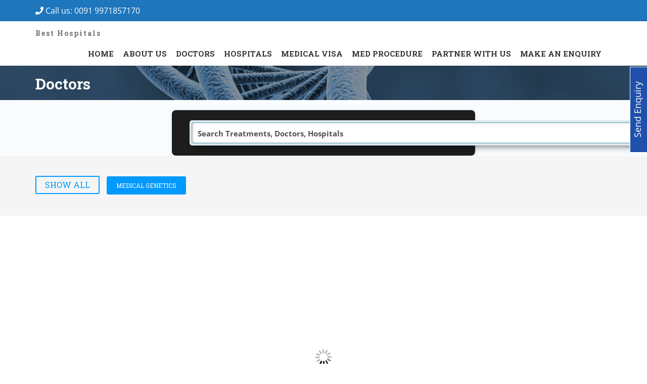

--- FILE ---
content_type: text/html; charset=UTF-8
request_url: https://chieftourism.com/doctor-category/medical-genetics/
body_size: 50740
content:
    <script>
      // Early attempt to prevent the effect of text fragments
      if (location.href.includes("#:~:text=")) {
        const cleanUrl = location.href.split("#")[0];
        location.replace(cleanUrl); // This stops the fragment from loading
      }
    </script>
    <!doctype html>
<html lang="en-US" >

<head>
  <meta charset="UTF-8">
  <meta name="viewport" content="width=device-width, initial-scale=1.0">
<meta name="google-site-verification" content="nYusOSQEcen5qVtY_5TNGJexedBXeRnDYgo1ASsLzuw" />
  <meta http-equiv="X-UA-Compatible" content="IE=edge">
    
    <title>Medical Genetics</title>
<meta name='robots' content='max-image-preview:large' />
	<style>img:is([sizes="auto" i], [sizes^="auto," i]) { contain-intrinsic-size: 3000px 1500px }</style>
	<link rel='dns-prefetch' href='//maps.googleapis.com' />
<link rel='dns-prefetch' href='//fonts.googleapis.com' />
<link rel="alternate" type="application/rss+xml" title=" &raquo; Feed" href="https://chieftourism.com/feed/" />
<link rel="alternate" type="application/rss+xml" title=" &raquo; Comments Feed" href="https://chieftourism.com/comments/feed/" />
<link rel="alternate" type="application/rss+xml" title=" &raquo; Medical Genetics Categories Feed" href="https://chieftourism.com/doctor-category/medical-genetics/feed/" />
<script type="text/javascript">
/* <![CDATA[ */
window._wpemojiSettings = {"baseUrl":"https:\/\/s.w.org\/images\/core\/emoji\/15.0.3\/72x72\/","ext":".png","svgUrl":"https:\/\/s.w.org\/images\/core\/emoji\/15.0.3\/svg\/","svgExt":".svg","source":{"concatemoji":"https:\/\/chieftourism.com\/wp-includes\/js\/wp-emoji-release.min.js?ver=6.7.4"}};
/*! This file is auto-generated */
!function(i,n){var o,s,e;function c(e){try{var t={supportTests:e,timestamp:(new Date).valueOf()};sessionStorage.setItem(o,JSON.stringify(t))}catch(e){}}function p(e,t,n){e.clearRect(0,0,e.canvas.width,e.canvas.height),e.fillText(t,0,0);var t=new Uint32Array(e.getImageData(0,0,e.canvas.width,e.canvas.height).data),r=(e.clearRect(0,0,e.canvas.width,e.canvas.height),e.fillText(n,0,0),new Uint32Array(e.getImageData(0,0,e.canvas.width,e.canvas.height).data));return t.every(function(e,t){return e===r[t]})}function u(e,t,n){switch(t){case"flag":return n(e,"\ud83c\udff3\ufe0f\u200d\u26a7\ufe0f","\ud83c\udff3\ufe0f\u200b\u26a7\ufe0f")?!1:!n(e,"\ud83c\uddfa\ud83c\uddf3","\ud83c\uddfa\u200b\ud83c\uddf3")&&!n(e,"\ud83c\udff4\udb40\udc67\udb40\udc62\udb40\udc65\udb40\udc6e\udb40\udc67\udb40\udc7f","\ud83c\udff4\u200b\udb40\udc67\u200b\udb40\udc62\u200b\udb40\udc65\u200b\udb40\udc6e\u200b\udb40\udc67\u200b\udb40\udc7f");case"emoji":return!n(e,"\ud83d\udc26\u200d\u2b1b","\ud83d\udc26\u200b\u2b1b")}return!1}function f(e,t,n){var r="undefined"!=typeof WorkerGlobalScope&&self instanceof WorkerGlobalScope?new OffscreenCanvas(300,150):i.createElement("canvas"),a=r.getContext("2d",{willReadFrequently:!0}),o=(a.textBaseline="top",a.font="600 32px Arial",{});return e.forEach(function(e){o[e]=t(a,e,n)}),o}function t(e){var t=i.createElement("script");t.src=e,t.defer=!0,i.head.appendChild(t)}"undefined"!=typeof Promise&&(o="wpEmojiSettingsSupports",s=["flag","emoji"],n.supports={everything:!0,everythingExceptFlag:!0},e=new Promise(function(e){i.addEventListener("DOMContentLoaded",e,{once:!0})}),new Promise(function(t){var n=function(){try{var e=JSON.parse(sessionStorage.getItem(o));if("object"==typeof e&&"number"==typeof e.timestamp&&(new Date).valueOf()<e.timestamp+604800&&"object"==typeof e.supportTests)return e.supportTests}catch(e){}return null}();if(!n){if("undefined"!=typeof Worker&&"undefined"!=typeof OffscreenCanvas&&"undefined"!=typeof URL&&URL.createObjectURL&&"undefined"!=typeof Blob)try{var e="postMessage("+f.toString()+"("+[JSON.stringify(s),u.toString(),p.toString()].join(",")+"));",r=new Blob([e],{type:"text/javascript"}),a=new Worker(URL.createObjectURL(r),{name:"wpTestEmojiSupports"});return void(a.onmessage=function(e){c(n=e.data),a.terminate(),t(n)})}catch(e){}c(n=f(s,u,p))}t(n)}).then(function(e){for(var t in e)n.supports[t]=e[t],n.supports.everything=n.supports.everything&&n.supports[t],"flag"!==t&&(n.supports.everythingExceptFlag=n.supports.everythingExceptFlag&&n.supports[t]);n.supports.everythingExceptFlag=n.supports.everythingExceptFlag&&!n.supports.flag,n.DOMReady=!1,n.readyCallback=function(){n.DOMReady=!0}}).then(function(){return e}).then(function(){var e;n.supports.everything||(n.readyCallback(),(e=n.source||{}).concatemoji?t(e.concatemoji):e.wpemoji&&e.twemoji&&(t(e.twemoji),t(e.wpemoji)))}))}((window,document),window._wpemojiSettings);
/* ]]> */
</script>
<link rel='stylesheet' id='vc_extensions_cqbundle_adminicon-css' href='https://chieftourism.com/wp-content/plugins/vcextensionsbundle358/css/admin_icon.css?ver=6.7.4' type='text/css' media='all' />
<link rel='stylesheet' id='pt-cv-public-style-css' href='https://chieftourism.com/wp-content/plugins/content-views-query-and-display-post-page/public/assets/css/cv.css?ver=4.1' type='text/css' media='all' />
<style id='wp-emoji-styles-inline-css' type='text/css'>

	img.wp-smiley, img.emoji {
		display: inline !important;
		border: none !important;
		box-shadow: none !important;
		height: 1em !important;
		width: 1em !important;
		margin: 0 0.07em !important;
		vertical-align: -0.1em !important;
		background: none !important;
		padding: 0 !important;
	}
</style>
<link rel='stylesheet' id='wp-block-library-css' href='https://chieftourism.com/wp-includes/css/dist/block-library/style.min.css?ver=6.7.4' type='text/css' media='all' />
<style id='classic-theme-styles-inline-css' type='text/css'>
/*! This file is auto-generated */
.wp-block-button__link{color:#fff;background-color:#32373c;border-radius:9999px;box-shadow:none;text-decoration:none;padding:calc(.667em + 2px) calc(1.333em + 2px);font-size:1.125em}.wp-block-file__button{background:#32373c;color:#fff;text-decoration:none}
</style>
<style id='global-styles-inline-css' type='text/css'>
:root{--wp--preset--aspect-ratio--square: 1;--wp--preset--aspect-ratio--4-3: 4/3;--wp--preset--aspect-ratio--3-4: 3/4;--wp--preset--aspect-ratio--3-2: 3/2;--wp--preset--aspect-ratio--2-3: 2/3;--wp--preset--aspect-ratio--16-9: 16/9;--wp--preset--aspect-ratio--9-16: 9/16;--wp--preset--color--black: #000000;--wp--preset--color--cyan-bluish-gray: #abb8c3;--wp--preset--color--white: #ffffff;--wp--preset--color--pale-pink: #f78da7;--wp--preset--color--vivid-red: #cf2e2e;--wp--preset--color--luminous-vivid-orange: #ff6900;--wp--preset--color--luminous-vivid-amber: #fcb900;--wp--preset--color--light-green-cyan: #7bdcb5;--wp--preset--color--vivid-green-cyan: #00d084;--wp--preset--color--pale-cyan-blue: #8ed1fc;--wp--preset--color--vivid-cyan-blue: #0693e3;--wp--preset--color--vivid-purple: #9b51e0;--wp--preset--gradient--vivid-cyan-blue-to-vivid-purple: linear-gradient(135deg,rgba(6,147,227,1) 0%,rgb(155,81,224) 100%);--wp--preset--gradient--light-green-cyan-to-vivid-green-cyan: linear-gradient(135deg,rgb(122,220,180) 0%,rgb(0,208,130) 100%);--wp--preset--gradient--luminous-vivid-amber-to-luminous-vivid-orange: linear-gradient(135deg,rgba(252,185,0,1) 0%,rgba(255,105,0,1) 100%);--wp--preset--gradient--luminous-vivid-orange-to-vivid-red: linear-gradient(135deg,rgba(255,105,0,1) 0%,rgb(207,46,46) 100%);--wp--preset--gradient--very-light-gray-to-cyan-bluish-gray: linear-gradient(135deg,rgb(238,238,238) 0%,rgb(169,184,195) 100%);--wp--preset--gradient--cool-to-warm-spectrum: linear-gradient(135deg,rgb(74,234,220) 0%,rgb(151,120,209) 20%,rgb(207,42,186) 40%,rgb(238,44,130) 60%,rgb(251,105,98) 80%,rgb(254,248,76) 100%);--wp--preset--gradient--blush-light-purple: linear-gradient(135deg,rgb(255,206,236) 0%,rgb(152,150,240) 100%);--wp--preset--gradient--blush-bordeaux: linear-gradient(135deg,rgb(254,205,165) 0%,rgb(254,45,45) 50%,rgb(107,0,62) 100%);--wp--preset--gradient--luminous-dusk: linear-gradient(135deg,rgb(255,203,112) 0%,rgb(199,81,192) 50%,rgb(65,88,208) 100%);--wp--preset--gradient--pale-ocean: linear-gradient(135deg,rgb(255,245,203) 0%,rgb(182,227,212) 50%,rgb(51,167,181) 100%);--wp--preset--gradient--electric-grass: linear-gradient(135deg,rgb(202,248,128) 0%,rgb(113,206,126) 100%);--wp--preset--gradient--midnight: linear-gradient(135deg,rgb(2,3,129) 0%,rgb(40,116,252) 100%);--wp--preset--font-size--small: 13px;--wp--preset--font-size--medium: 20px;--wp--preset--font-size--large: 36px;--wp--preset--font-size--x-large: 42px;--wp--preset--spacing--20: 0.44rem;--wp--preset--spacing--30: 0.67rem;--wp--preset--spacing--40: 1rem;--wp--preset--spacing--50: 1.5rem;--wp--preset--spacing--60: 2.25rem;--wp--preset--spacing--70: 3.38rem;--wp--preset--spacing--80: 5.06rem;--wp--preset--shadow--natural: 6px 6px 9px rgba(0, 0, 0, 0.2);--wp--preset--shadow--deep: 12px 12px 50px rgba(0, 0, 0, 0.4);--wp--preset--shadow--sharp: 6px 6px 0px rgba(0, 0, 0, 0.2);--wp--preset--shadow--outlined: 6px 6px 0px -3px rgba(255, 255, 255, 1), 6px 6px rgba(0, 0, 0, 1);--wp--preset--shadow--crisp: 6px 6px 0px rgba(0, 0, 0, 1);}:where(.is-layout-flex){gap: 0.5em;}:where(.is-layout-grid){gap: 0.5em;}body .is-layout-flex{display: flex;}.is-layout-flex{flex-wrap: wrap;align-items: center;}.is-layout-flex > :is(*, div){margin: 0;}body .is-layout-grid{display: grid;}.is-layout-grid > :is(*, div){margin: 0;}:where(.wp-block-columns.is-layout-flex){gap: 2em;}:where(.wp-block-columns.is-layout-grid){gap: 2em;}:where(.wp-block-post-template.is-layout-flex){gap: 1.25em;}:where(.wp-block-post-template.is-layout-grid){gap: 1.25em;}.has-black-color{color: var(--wp--preset--color--black) !important;}.has-cyan-bluish-gray-color{color: var(--wp--preset--color--cyan-bluish-gray) !important;}.has-white-color{color: var(--wp--preset--color--white) !important;}.has-pale-pink-color{color: var(--wp--preset--color--pale-pink) !important;}.has-vivid-red-color{color: var(--wp--preset--color--vivid-red) !important;}.has-luminous-vivid-orange-color{color: var(--wp--preset--color--luminous-vivid-orange) !important;}.has-luminous-vivid-amber-color{color: var(--wp--preset--color--luminous-vivid-amber) !important;}.has-light-green-cyan-color{color: var(--wp--preset--color--light-green-cyan) !important;}.has-vivid-green-cyan-color{color: var(--wp--preset--color--vivid-green-cyan) !important;}.has-pale-cyan-blue-color{color: var(--wp--preset--color--pale-cyan-blue) !important;}.has-vivid-cyan-blue-color{color: var(--wp--preset--color--vivid-cyan-blue) !important;}.has-vivid-purple-color{color: var(--wp--preset--color--vivid-purple) !important;}.has-black-background-color{background-color: var(--wp--preset--color--black) !important;}.has-cyan-bluish-gray-background-color{background-color: var(--wp--preset--color--cyan-bluish-gray) !important;}.has-white-background-color{background-color: var(--wp--preset--color--white) !important;}.has-pale-pink-background-color{background-color: var(--wp--preset--color--pale-pink) !important;}.has-vivid-red-background-color{background-color: var(--wp--preset--color--vivid-red) !important;}.has-luminous-vivid-orange-background-color{background-color: var(--wp--preset--color--luminous-vivid-orange) !important;}.has-luminous-vivid-amber-background-color{background-color: var(--wp--preset--color--luminous-vivid-amber) !important;}.has-light-green-cyan-background-color{background-color: var(--wp--preset--color--light-green-cyan) !important;}.has-vivid-green-cyan-background-color{background-color: var(--wp--preset--color--vivid-green-cyan) !important;}.has-pale-cyan-blue-background-color{background-color: var(--wp--preset--color--pale-cyan-blue) !important;}.has-vivid-cyan-blue-background-color{background-color: var(--wp--preset--color--vivid-cyan-blue) !important;}.has-vivid-purple-background-color{background-color: var(--wp--preset--color--vivid-purple) !important;}.has-black-border-color{border-color: var(--wp--preset--color--black) !important;}.has-cyan-bluish-gray-border-color{border-color: var(--wp--preset--color--cyan-bluish-gray) !important;}.has-white-border-color{border-color: var(--wp--preset--color--white) !important;}.has-pale-pink-border-color{border-color: var(--wp--preset--color--pale-pink) !important;}.has-vivid-red-border-color{border-color: var(--wp--preset--color--vivid-red) !important;}.has-luminous-vivid-orange-border-color{border-color: var(--wp--preset--color--luminous-vivid-orange) !important;}.has-luminous-vivid-amber-border-color{border-color: var(--wp--preset--color--luminous-vivid-amber) !important;}.has-light-green-cyan-border-color{border-color: var(--wp--preset--color--light-green-cyan) !important;}.has-vivid-green-cyan-border-color{border-color: var(--wp--preset--color--vivid-green-cyan) !important;}.has-pale-cyan-blue-border-color{border-color: var(--wp--preset--color--pale-cyan-blue) !important;}.has-vivid-cyan-blue-border-color{border-color: var(--wp--preset--color--vivid-cyan-blue) !important;}.has-vivid-purple-border-color{border-color: var(--wp--preset--color--vivid-purple) !important;}.has-vivid-cyan-blue-to-vivid-purple-gradient-background{background: var(--wp--preset--gradient--vivid-cyan-blue-to-vivid-purple) !important;}.has-light-green-cyan-to-vivid-green-cyan-gradient-background{background: var(--wp--preset--gradient--light-green-cyan-to-vivid-green-cyan) !important;}.has-luminous-vivid-amber-to-luminous-vivid-orange-gradient-background{background: var(--wp--preset--gradient--luminous-vivid-amber-to-luminous-vivid-orange) !important;}.has-luminous-vivid-orange-to-vivid-red-gradient-background{background: var(--wp--preset--gradient--luminous-vivid-orange-to-vivid-red) !important;}.has-very-light-gray-to-cyan-bluish-gray-gradient-background{background: var(--wp--preset--gradient--very-light-gray-to-cyan-bluish-gray) !important;}.has-cool-to-warm-spectrum-gradient-background{background: var(--wp--preset--gradient--cool-to-warm-spectrum) !important;}.has-blush-light-purple-gradient-background{background: var(--wp--preset--gradient--blush-light-purple) !important;}.has-blush-bordeaux-gradient-background{background: var(--wp--preset--gradient--blush-bordeaux) !important;}.has-luminous-dusk-gradient-background{background: var(--wp--preset--gradient--luminous-dusk) !important;}.has-pale-ocean-gradient-background{background: var(--wp--preset--gradient--pale-ocean) !important;}.has-electric-grass-gradient-background{background: var(--wp--preset--gradient--electric-grass) !important;}.has-midnight-gradient-background{background: var(--wp--preset--gradient--midnight) !important;}.has-small-font-size{font-size: var(--wp--preset--font-size--small) !important;}.has-medium-font-size{font-size: var(--wp--preset--font-size--medium) !important;}.has-large-font-size{font-size: var(--wp--preset--font-size--large) !important;}.has-x-large-font-size{font-size: var(--wp--preset--font-size--x-large) !important;}
:where(.wp-block-post-template.is-layout-flex){gap: 1.25em;}:where(.wp-block-post-template.is-layout-grid){gap: 1.25em;}
:where(.wp-block-columns.is-layout-flex){gap: 2em;}:where(.wp-block-columns.is-layout-grid){gap: 2em;}
:root :where(.wp-block-pullquote){font-size: 1.5em;line-height: 1.6;}
</style>
<link rel='stylesheet' id='nbcpf-intlTelInput-style-css' href='https://chieftourism.com/wp-content/plugins/country-phone-field-contact-form-7/assets/css/intlTelInput.min.css?ver=6.7.4' type='text/css' media='all' />
<link rel='stylesheet' id='nbcpf-countryFlag-style-css' href='https://chieftourism.com/wp-content/plugins/country-phone-field-contact-form-7/assets/css/countrySelect.min.css?ver=6.7.4' type='text/css' media='all' />
<link rel='stylesheet' id='pgafu-public-style-css' href='https://chieftourism.com/wp-content/plugins/post-grid-and-filter-ultimate/assets/css/pgafu-public.css?ver=1.7.1' type='text/css' media='all' />
<link rel='stylesheet' id='bg-shce-genericons-css' href='https://chieftourism.com/wp-content/plugins/show-hidecollapse-expand/assets/css/genericons/genericons.css?ver=6.7.4' type='text/css' media='all' />
<link rel='stylesheet' id='bg-show-hide-css' href='https://chieftourism.com/wp-content/plugins/show-hidecollapse-expand/assets/css/bg-show-hide.css?ver=6.7.4' type='text/css' media='all' />
<link rel='stylesheet' id='btvc-grid-css' href='https://chieftourism.com/wp-content/plugins/templates-and-addons-for-wpbakery-page-builder/assets/css/grid.css?ver=6.7.4' type='text/css' media='all' />
<link rel='stylesheet' id='btvc-font-awesome-css' href='https://chieftourism.com/wp-content/plugins/templates-and-addons-for-wpbakery-page-builder/assets/css/font-awesome.min.css?ver=6.7.4' type='text/css' media='all' />
<link rel='stylesheet' id='btvc-animate-css' href='https://chieftourism.com/wp-content/plugins/templates-and-addons-for-wpbakery-page-builder/assets/css/animate.css?ver=6.7.4' type='text/css' media='all' />
<link rel='stylesheet' id='btvc-animated-headlines-css' href='https://chieftourism.com/wp-content/plugins/templates-and-addons-for-wpbakery-page-builder/assets/css/animated-headlines.css?ver=6.7.4' type='text/css' media='all' />
<link rel='stylesheet' id='btvc-owl-carousel-css' href='https://chieftourism.com/wp-content/plugins/templates-and-addons-for-wpbakery-page-builder/assets/css/owl.carousel.css?ver=6.7.4' type='text/css' media='all' />
<link rel='stylesheet' id='btvc-izmodal-css' href='https://chieftourism.com/wp-content/plugins/templates-and-addons-for-wpbakery-page-builder/assets/css/izmodal.css?ver=6.7.4' type='text/css' media='all' />
<link rel='stylesheet' id='btvc-style-css' href='https://chieftourism.com/wp-content/plugins/templates-and-addons-for-wpbakery-page-builder/assets/css/styles.css?ver=6.7.4' type='text/css' media='all' />
<link rel='stylesheet' id='btvc-custom-css' href='https://chieftourism.com/wp-content/plugins/templates-and-addons-for-wpbakery-page-builder/assets/css/custom.css?ver=6.7.4' type='text/css' media='all' />
<link rel='stylesheet' id='btvc-responsive-css' href='https://chieftourism.com/wp-content/plugins/templates-and-addons-for-wpbakery-page-builder/assets/css/responsive.css?ver=6.7.4' type='text/css' media='all' />
<link rel='stylesheet' id='sb-fonts-css' href='https://fonts.googleapis.com/css?family=Open+Sans%3A400italic%2C300%2C400%2C600%2C700%7CDroid+Serif%3A400%2C700%2C400italic%7CMontserrat%3A400%2C700%7CNothing+You+Could+Do%7CLibre+Baskerville%3A400%2C400italic&#038;subset=latin%2Clatin-ext' type='text/css' media='all' />
<link rel='stylesheet' id='sb-swipebox-css' href='https://chieftourism.com/wp-content/themes/medical-directory/assets/css/swipebox.min.css?ver=6.7.4' type='text/css' media='all' />
<link rel='stylesheet' id='roboto-style-css' href='https://fonts.googleapis.com/css?family=Roboto+Slab%3A400%2C700&#038;ver=6.7.4' type='text/css' media='all' />
<link rel='stylesheet' id='open-sans-style-css' href='https://fonts.googleapis.com/css?family=Open+Sans%3A400%2C600%2C700&#038;ver=6.7.4' type='text/css' media='all' />
<link rel='stylesheet' id='search-form-style-css' href='https://chieftourism.com/wp-content/themes/medical-directory/assets/css/search-form.css?ver=6.7.4' type='text/css' media='all' />
<link rel='stylesheet' id='iv_directories-style-11010-css' href='https://chieftourism.com/wp-content/themes/medical-directory/assets/css/image_gallery.css?ver=6.7.4' type='text/css' media='all' />
<link rel='stylesheet' id='pricing-table-style-css' href='https://chieftourism.com/wp-content/themes/medical-directory/assets/css/price-table.css?ver=6.7.4' type='text/css' media='all' />
<link rel='stylesheet' id='iv_directories-style6-css' href='https://chieftourism.com/wp-content/themes/medical-directory/assets/css/widget.css?ver=6.7.4' type='text/css' media='all' />
<link rel='stylesheet' id='sb-main-stylesheet-css' href='https://chieftourism.com/wp-content/themes/medical-directory/assets/css/main-style.css?ver=6.7.4' type='text/css' media='all' />
<link rel='stylesheet' id='corporate-style-style-css' href='https://chieftourism.com/wp-content/themes/medical-directory/assets/css/corporate-style.css?ver=6.7.4' type='text/css' media='all' />
<link rel='stylesheet' id='qlwapp-css' href='https://chieftourism.com/wp-content/plugins/wp-whatsapp-chat/build/frontend/css/style.css?ver=7.5.3' type='text/css' media='all' />
<script type="text/javascript" src="https://chieftourism.com/wp-includes/js/jquery/jquery.min.js?ver=3.7.1" id="jquery-core-js"></script>
<script type="text/javascript" src="https://chieftourism.com/wp-includes/js/jquery/jquery-migrate.min.js?ver=3.4.1" id="jquery-migrate-js"></script>
<script></script><link rel="https://api.w.org/" href="https://chieftourism.com/wp-json/" /><link rel="EditURI" type="application/rsd+xml" title="RSD" href="https://chieftourism.com/xmlrpc.php?rsd" />
<meta name="generator" content="WordPress 6.7.4" />
<style></style><script></script><meta name="generator" content="Powered by WPBakery Page Builder - drag and drop page builder for WordPress."/>
<style type="text/css" id="custom-background-css">
body.custom-background { background-color: #ffffff; }
</style>
			<style type="text/css" id="wp-custom-css">
			#wpcf7-f4386-p4330-o1{
	background-color:red;
	 
    background-color: #fcfcfc;
    border: 1px solid;
}

.vc_grid.vc_row .vc_grid-item {
  display: inline-flex; 
}
.uou-block-7f .meta{
	display:none;
}
.uou-block-7f .meta{
	display:none;
}
.uou-share-story{
	display:none;
}

.notranslate{
	
}
.statcounter{
	display:none;
}

#Info-box-wrap-1541{
	
	margin-left:120px
}
.vcpb-hz-jquery{display:none}


@media screen and (max-width: 600px) {
  #topm {
    visibility: hidden;
      display: none;
  }
}

.breadcrumb-content {
	display:none;
}

 

 .ult-vc-hide-row{
	
	display:block !important;
}

#qlwapp.qlwapp-bottom-left, #qlwapp.qlwapp-bottom-right {
    top: auto;
    bottom: 0px;
}

.qlwapp-whatsapp-icon {
   
	font-size: 25px;}


.float {
    left: 0px;
    display: none;
}

.wpb_button, .wpb_content_element, ul.wpb_thumbnails-fluid>li {
	margin-bottom: 10px;
}


   .scrollableNav {
    animation-name: pulsessss;
    animation-duration: 1.5s;
    animation-timing-function: ease-out;
    animation-iteration-count: infinite;
    position: fixed;
    z-index: 999;
    top: 50%;
    padding: 10px 10px;
    display: none;
    color: #fff;
    right: -65px !important;
    background: green;
    /* box-shadow: 0px 0px 2px 1px #fc6a20; */
    display: block;
    height: 38px;
    transform: rotate(270deg);
    text-align: center;
    display: none;
}
.icon-bar {
  position: fixed;
  top: 65%;
  right:0px;
  -webkit-transform: translateY(-50%);
  -ms-transform: translateY(-50%);
  transform: translateY(-50%);
   z-index: inherit;
}

/* Style the icon bar links */
.icon-bar a {
  display: block;
  text-align: center;
  padding: 8px;
  transition: all 0.3s ease;
  color: white;
  font-size: 20px;
     
}

/* Style the social media icons with color, if you want */
.icon-bar a:hover {
  background-color: #000;
}

.whatsapp {
  background: #25D366;
  color: white;
}

.twitter {
  background: #55ACEE;
  color: white;
}

.telegram {
  background: #0088cc;
  color: white;
}

.imo {
  background: #fff;
  color: white;
}

.youtube {
  background: #bb0000;
  color: white;
}

.theme-btn-one{
    background-color: #1e50ac;
    border: none;
    color: white;
    margin-top: 15px;
    padding: 10px 32px;
    text-align: center;
    text-decoration: none;
    display: inline-block;
    margin-bottom: 10px;
	font-size: 16px;
    display: block !important;
	margin: 15px auto 10px;
}

form {
    position: relative;
    margin-bottom: 24px !important;
    max-width: 600px!important;
    margin-top: 20px !important;
    margin: 20px auto!important;
    padding: 20px!important; 
    border-radius: 8px!important;
	box-shadow: 0 0 10px rgba(0, 0, 0, 0.1);align-content

}

.uou-block-2b .nav .sf-menu > li > ul li a {
   
    font-size: 11px!important;
}

 		</style>
					<style>
				:root {
				--qlwapp-scheme-font-family:inherit;--qlwapp-scheme-font-size:18px;--qlwapp-scheme-icon-size:60px;--qlwapp-scheme-icon-font-size:24px;--qlwapp-scheme-box-message-word-break:break-all;--qlwapp-button-animation-name:none;				}
			</style>
			<noscript><style> .wpb_animate_when_almost_visible { opacity: 1; }</style></noscript>	
	<style>
 
    div.wpcf7-response-output {
    margin: 10 0!important;
    padding: 1px!important;
        
    }
    .form-area {
    max-width: 700px;
    margin: 40px auto;
}

.form-container-box {
    background-color: #00529b;
    padding: 30px 40px;
    border-radius: 10px;
    box-shadow: 0 5px 20px rgba(0, 0, 0, 0.15);
    color: white;
}

.form-container-box h2 {
    font-size: 28px;
    font-weight: bold;
    margin-top: 0;
    margin-bottom: 25px;
    text-align: left;
    color: white !important;
}

.help-form p {
    margin-bottom: 20px;
    padding: 0;
}
.help-form p:last-of-type,
.help-form .submit-paragraph-wrapper {
    margin-bottom: 0;
}

.help-form label {
    display: block;
    font-size: 14px;
    font-weight: bold;
    margin-bottom: 8px;
    color: white;
}

.help-form input[type="text"],
.help-form input[type="email"],
.help-form input[type="tel"],
.help-form textarea,
.help-form select.wpcf7-form-control.wpcf7-select {
    width: 100%;
    padding: 10px 15px;
    border: none;
    border-radius: 8px;
    background-color: white;
    font-size: 16px;
    box-sizing: border-box;
    color: #333;
    line-height: normal;
    margin: 0;
}

.help-form input::placeholder,
.help-form textarea::placeholder {
    color: #757575;
    opacity: 1;
}

.help-form textarea {
    resize: vertical;
    min-height: 120px;
}

.help-form .country-select-wrap select {
    appearance: auto;
    -webkit-appearance: auto;
    -moz-appearance: auto;
    background-image: none;
}

.help-form .phone-input-group-cf7 {
    display: flex;
    align-items: stretch;
    border-radius: 8px;
    overflow: hidden;
    width: 100%;
    box-sizing: border-box;
}

.help-form .phone-input-group-cf7 > span.wpcf7-form-control-wrap {
    padding: 0;
    margin: 0;
    border: none;
   
    align-items: stretch;
}

.help-form .phone-input-group-cf7 > span.wpcf7-form-control-wrap.phone-code-wrap {
    flex-grow: 0;
    flex-shrink: 0;
    flex-basis: 22%; /* Adjusted for better visual balance with padding */
}

.help-form .phone-input-group-cf7 > span.wpcf7-form-control-wrap.phone-number-wrap {
    flex-grow: 1;
    flex-shrink: 1;
    flex-basis: 78%; /* Adjusted for better visual balance with padding */
}

.help-form .phone-input-group-cf7 input.country-code-input {
    background-color: #e9ecef !important;
    color: #495057 !important;
    text-align: center;
    border: none !important;
    border-right: 1px solid #ced4da !important;
    border-radius: 0 !important;
    padding: 12px 5px !important; /* Reduced padding for tighter fit */
    font-size: 16px;
    box-sizing: border-box;
    width: 100%;
    height: 100%;
}

.help-form .phone-input-group-cf7 input.phone-number-actual-input {
    background-color: white !important;
    color: #333 !important;
    border: none !important;
    border-radius: 0 !important;
    padding: 12px 15px !important;
    font-size: 16px;
    box-sizing: border-box;
    width: 100%;
    height: 100%;
}

.help-form .phone-input-group-cf7 br {
    display: none !important;
}

.help-form input[type="submit"].submit-btn-cf7 {
    background-color: #e74c3c !important;
    color: white !important;
    border: none !important;
    padding: 15px 20px !important;
    font-size: 16px !important;
    font-weight: bold !important;
    border-radius: 8px !important;
    cursor: pointer;
    width: 100% !important;
    transition: background-color 0.3s ease;
    margin-top: 10px;
    -webkit-appearance: none;
    appearance: none;
}

.help-form input[type="submit"].submit-btn-cf7:hover {
    background-color: #c0392b !important;
}

.form-container-box .form-bottom-text {
    font-size: 12px;
    color: #e0e0e0;
    text-align: center;
    margin-top: 20px;
    line-height: 1.5;
}
.form-container-box .form-bottom-text a {
    color: #f0f0f0;
    text-decoration: underline;
}
.form-container-box .form-bottom-text a:hover {
    text-decoration: none;
}

@media (max-width: 767px) {
    .form-area {
        max-width: 100%;
         
    }
    .form-container-box {
        padding:10px;
    }
}

@media (max-width: 480px) {
    .form-container-box h2 {
        font-size: 24px;
        margin-bottom: 20px;
    }
    .help-form input[type="text"],
    .help-form input[type="email"],
    .help-form input[type="tel"],
    .help-form select.wpcf7-form-control.wpcf7-select,
    .help-form textarea,
    .help-form .phone-input-group-cf7 input.country-code-input,
    .help-form .phone-input-group-cf7 input.phone-number-actual-input {
        font-size: 15px;
        padding: 10px 12px !important;
    }
     .help-form .phone-input-group-cf7 input.country-code-input {
        padding: 10px 5px !important; /* Maintain reduced padding */
    }
    .help-form input[type="submit"].submit-btn-cf7 {
        font-size: 15px !important;
        padding: 12px 15px !important;
    }
    .help-form textarea {
        min-height: 100px;
    }
     .help-form .phone-input-group-cf7 > span.wpcf7-form-control-wrap.phone-code-wrap {
        flex-basis: 30%; /* Adjust for smaller screens */
    }
    .help-form .phone-input-group-cf7 > span.wpcf7-form-control-wrap.phone-number-wrap {
        flex-basis: 70%; /* Adjust for smaller screens */
    }
}


select
 {
    border: 2px solid #4dc07d00;
    border-radius: 9px;}
div.wpcf7-response-output {
    margin: 10px 0px;
    padding: 0px;}
</style>
	<!-- Google tag (gtag.js) -->
<script async src="https://www.googletagmanager.com/gtag/js?id=AW-10850133409"></script>
<script>
  window.dataLayer = window.dataLayer || [];
  function gtag(){dataLayer.push(arguments);}
  gtag('js', new Date());

  gtag('config', 'AW-10850133409');
</script>
<!-- Hotjar Tracking Code for https://www.chieftourism.com/ -->
<script>
    (function(h,o,t,j,a,r){
        h.hj=h.hj||function(){(h.hj.q=h.hj.q||[]).push(arguments)};
        h._hjSettings={hjid:2048563,hjsv:6};
        a=o.getElementsByTagName('head')[0];
        r=o.createElement('script');r.async=1;
        r.src=t+h._hjSettings.hjid+j+h._hjSettings.hjsv;
        a.appendChild(r);
    })(window,document,'https://static.hotjar.com/c/hotjar-','.js?sv=');
</script>

<!-- Global site tag (gtag.js) - Google Ads: 657926246 -->
<script async src="https://www.googletagmanager.com/gtag/js?id=AW-657926246"></script>
<script>
  window.dataLayer = window.dataLayer || [];
  function gtag(){dataLayer.push(arguments);}
  gtag('js', new Date());

  gtag('config', 'AW-657926246');
</script>
<script>
  gtag('event', 'page_view', {
    'send_to': 'AW-657926246',
    'value': 'replace with value',
    'items': [{
      'id': 'replace with value',
      'location_id': 'replace with value',
      'google_business_vertical': 'custom'
    }]
  });
</script>


<!-- Event snippet for Submit lead form conversion page -->
<script>
  gtag('event', 'conversion', {'send_to': 'AW-10808321124/RMjWCKKTnYUDEOTI56Eo'});
</script>
 
 
  <script>
  if (location.href.includes("#:~:text=")) {
    const cleanUrl = location.href.split("#")[0];
    location.replace(cleanUrl); // reloads before scroll/highlight happens
  }
</script>

<link rel="stylesheet" id="asp-basic" href="https://chieftourism.com/wp-content/cache/asp/style.basic-ho-is-po-no-da-co-au-ga-se-is.css?mq=alQHmM" media="all" /><style id='asp-instance-1'>div[id*='ajaxsearchpro1_'] div.asp_loader,div[id*='ajaxsearchpro1_'] div.asp_loader *{box-sizing:border-box !important;margin:0;padding:0;box-shadow:none}div[id*='ajaxsearchpro1_'] div.asp_loader{box-sizing:border-box;display:flex;flex:0 1 auto;flex-direction:column;flex-grow:0;flex-shrink:0;flex-basis:28px;max-width:100%;max-height:100%;align-items:center;justify-content:center}div[id*='ajaxsearchpro1_'] div.asp_loader-inner{width:100%;margin:0 auto;text-align:center;height:100%}@-webkit-keyframes rotate-simple{0%{-webkit-transform:rotate(0deg);transform:rotate(0deg)}50%{-webkit-transform:rotate(180deg);transform:rotate(180deg)}100%{-webkit-transform:rotate(360deg);transform:rotate(360deg)}}@keyframes rotate-simple{0%{-webkit-transform:rotate(0deg);transform:rotate(0deg)}50%{-webkit-transform:rotate(180deg);transform:rotate(180deg)}100%{-webkit-transform:rotate(360deg);transform:rotate(360deg)}}div[id*='ajaxsearchpro1_'] div.asp_simple-circle{margin:0;height:100%;width:100%;animation:rotate-simple 0.8s infinite linear;-webkit-animation:rotate-simple 0.8s infinite linear;border:4px solid rgb(54,54,54);border-right-color:transparent;border-radius:50%;box-sizing:border-box}div[id*='ajaxsearchprores1_'] .asp_res_loader div.asp_loader,div[id*='ajaxsearchprores1_'] .asp_res_loader div.asp_loader *{box-sizing:border-box !important;margin:0;padding:0;box-shadow:none}div[id*='ajaxsearchprores1_'] .asp_res_loader div.asp_loader{box-sizing:border-box;display:flex;flex:0 1 auto;flex-direction:column;flex-grow:0;flex-shrink:0;flex-basis:28px;max-width:100%;max-height:100%;align-items:center;justify-content:center}div[id*='ajaxsearchprores1_'] .asp_res_loader div.asp_loader-inner{width:100%;margin:0 auto;text-align:center;height:100%}@-webkit-keyframes rotate-simple{0%{-webkit-transform:rotate(0deg);transform:rotate(0deg)}50%{-webkit-transform:rotate(180deg);transform:rotate(180deg)}100%{-webkit-transform:rotate(360deg);transform:rotate(360deg)}}@keyframes rotate-simple{0%{-webkit-transform:rotate(0deg);transform:rotate(0deg)}50%{-webkit-transform:rotate(180deg);transform:rotate(180deg)}100%{-webkit-transform:rotate(360deg);transform:rotate(360deg)}}div[id*='ajaxsearchprores1_'] .asp_res_loader div.asp_simple-circle{margin:0;height:100%;width:100%;animation:rotate-simple 0.8s infinite linear;-webkit-animation:rotate-simple 0.8s infinite linear;border:4px solid rgb(54,54,54);border-right-color:transparent;border-radius:50%;box-sizing:border-box}#ajaxsearchpro1_1 div.asp_loader,#ajaxsearchpro1_2 div.asp_loader,#ajaxsearchpro1_1 div.asp_loader *,#ajaxsearchpro1_2 div.asp_loader *{box-sizing:border-box !important;margin:0;padding:0;box-shadow:none}#ajaxsearchpro1_1 div.asp_loader,#ajaxsearchpro1_2 div.asp_loader{box-sizing:border-box;display:flex;flex:0 1 auto;flex-direction:column;flex-grow:0;flex-shrink:0;flex-basis:28px;max-width:100%;max-height:100%;align-items:center;justify-content:center}#ajaxsearchpro1_1 div.asp_loader-inner,#ajaxsearchpro1_2 div.asp_loader-inner{width:100%;margin:0 auto;text-align:center;height:100%}@-webkit-keyframes rotate-simple{0%{-webkit-transform:rotate(0deg);transform:rotate(0deg)}50%{-webkit-transform:rotate(180deg);transform:rotate(180deg)}100%{-webkit-transform:rotate(360deg);transform:rotate(360deg)}}@keyframes rotate-simple{0%{-webkit-transform:rotate(0deg);transform:rotate(0deg)}50%{-webkit-transform:rotate(180deg);transform:rotate(180deg)}100%{-webkit-transform:rotate(360deg);transform:rotate(360deg)}}#ajaxsearchpro1_1 div.asp_simple-circle,#ajaxsearchpro1_2 div.asp_simple-circle{margin:0;height:100%;width:100%;animation:rotate-simple 0.8s infinite linear;-webkit-animation:rotate-simple 0.8s infinite linear;border:4px solid rgb(54,54,54);border-right-color:transparent;border-radius:50%;box-sizing:border-box}@-webkit-keyframes asp_an_fadeInDown{0%{opacity:0;-webkit-transform:translateY(-20px)}100%{opacity:1;-webkit-transform:translateY(0)}}@keyframes asp_an_fadeInDown{0%{opacity:0;transform:translateY(-20px)}100%{opacity:1;transform:translateY(0)}}.asp_an_fadeInDown{-webkit-animation-name:asp_an_fadeInDown;animation-name:asp_an_fadeInDown}div.asp_r.asp_r_1,div.asp_r.asp_r_1 *,div.asp_m.asp_m_1,div.asp_m.asp_m_1 *,div.asp_s.asp_s_1,div.asp_s.asp_s_1 *{-webkit-box-sizing:content-box;-moz-box-sizing:content-box;-ms-box-sizing:content-box;-o-box-sizing:content-box;box-sizing:content-box;border:0;border-radius:0;text-transform:none;text-shadow:none;box-shadow:none;text-decoration:none;text-align:left;letter-spacing:normal}div.asp_r.asp_r_1,div.asp_m.asp_m_1,div.asp_s.asp_s_1{-webkit-box-sizing:border-box;-moz-box-sizing:border-box;-ms-box-sizing:border-box;-o-box-sizing:border-box;box-sizing:border-box}div.asp_r.asp_r_1,div.asp_r.asp_r_1 *,div.asp_m.asp_m_1,div.asp_m.asp_m_1 *,div.asp_s.asp_s_1,div.asp_s.asp_s_1 *{padding:0;margin:0}.wpdreams_clear{clear:both}.asp_w_container_1{width:100%}#ajaxsearchpro1_1,#ajaxsearchpro1_2,div.asp_m.asp_m_1{width:100%;height:auto;max-height:none;border-radius:5px;background:#d1eaff;margin-top:0;margin-bottom:0;background-image:-moz-radial-gradient(center,ellipse cover,rgb(219,233,238),rgb(219,233,238));background-image:-webkit-gradient(radial,center center,0px,center center,100%,rgb(219,233,238),rgb(219,233,238));background-image:-webkit-radial-gradient(center,ellipse cover,rgb(219,233,238),rgb(219,233,238));background-image:-o-radial-gradient(center,ellipse cover,rgb(219,233,238),rgb(219,233,238));background-image:-ms-radial-gradient(center,ellipse cover,rgb(219,233,238),rgb(219,233,238));background-image:radial-gradient(ellipse at center,rgb(219,233,238),rgb(219,233,238));overflow:hidden;border:0 none rgb(0,0,0);border-radius:5px 5px 5px 5px;box-shadow:0 10px 18px -13px rgb(0,0,0)}#ajaxsearchpro1_1 .probox,#ajaxsearchpro1_2 .probox,div.asp_m.asp_m_1 .probox{margin:4px;height:40px;background-image:-moz-radial-gradient(center,ellipse cover,rgb(255,255,255),rgb(255,255,255));background-image:-webkit-gradient(radial,center center,0px,center center,100%,rgb(255,255,255),rgb(255,255,255));background-image:-webkit-radial-gradient(center,ellipse cover,rgb(255,255,255),rgb(255,255,255));background-image:-o-radial-gradient(center,ellipse cover,rgb(255,255,255),rgb(255,255,255));background-image:-ms-radial-gradient(center,ellipse cover,rgb(255,255,255),rgb(255,255,255));background-image:radial-gradient(ellipse at center,rgb(255,255,255),rgb(255,255,255));border:1px solid rgb(104,174,199);border-radius:3px 3px 3px 3px;box-shadow:1px 0 6px -3px rgb(63,61,61) inset}p[id*=asp-try-1]{color:rgb(85,85,85) !important;display:block}div.asp_main_container+[id*=asp-try-1]{width:100%}p[id*=asp-try-1] a{color:rgb(255,181,86) !important}p[id*=asp-try-1] a:after{color:rgb(85,85,85) !important;display:inline;content:','}p[id*=asp-try-1] a:last-child:after{display:none}#ajaxsearchpro1_1 .probox .proinput,#ajaxsearchpro1_2 .probox .proinput,div.asp_m.asp_m_1 .probox .proinput{font-weight:bold;font-family:"Open Sans";color:rgb(54,49,49);font-size:15px !important;line-height:20px;text-shadow:none;line-height:normal;flex-grow:1;order:5;margin:0 0 0 10px;padding:0 5px}#ajaxsearchpro1_1 .probox .proinput input.orig,#ajaxsearchpro1_2 .probox .proinput input.orig,div.asp_m.asp_m_1 .probox .proinput input.orig{font-weight:bold;font-family:"Open Sans";color:rgb(54,49,49);font-size:15px !important;line-height:20px;text-shadow:none;line-height:normal;border:0;box-shadow:none;height:40px;position:relative;z-index:2;padding:0 !important;padding-top:2px !important;margin:-1px 0 0 -4px !important;width:100%;background:transparent !important}#ajaxsearchpro1_1 .probox .proinput input.autocomplete,#ajaxsearchpro1_2 .probox .proinput input.autocomplete,div.asp_m.asp_m_1 .probox .proinput input.autocomplete{font-weight:bold;font-family:"Open Sans";color:rgb(54,49,49);font-size:15px !important;line-height:20px;text-shadow:none;line-height:normal;opacity:0.25;height:40px;display:block;position:relative;z-index:1;padding:0 !important;margin:-1px 0 0 -4px !important;margin-top:-40px !important;width:100%;background:transparent !important}.rtl #ajaxsearchpro1_1 .probox .proinput input.orig,.rtl #ajaxsearchpro1_2 .probox .proinput input.orig,.rtl #ajaxsearchpro1_1 .probox .proinput input.autocomplete,.rtl #ajaxsearchpro1_2 .probox .proinput input.autocomplete,.rtl div.asp_m.asp_m_1 .probox .proinput input.orig,.rtl div.asp_m.asp_m_1 .probox .proinput input.autocomplete{font-weight:bold;font-family:"Open Sans";color:rgb(54,49,49);font-size:15px !important;line-height:20px;text-shadow:none;line-height:normal;direction:rtl;text-align:right}.rtl #ajaxsearchpro1_1 .probox .proinput,.rtl #ajaxsearchpro1_2 .probox .proinput,.rtl div.asp_m.asp_m_1 .probox .proinput{margin-right:2px}.rtl #ajaxsearchpro1_1 .probox .proloading,.rtl #ajaxsearchpro1_1 .probox .proclose,.rtl #ajaxsearchpro1_2 .probox .proloading,.rtl #ajaxsearchpro1_2 .probox .proclose,.rtl div.asp_m.asp_m_1 .probox .proloading,.rtl div.asp_m.asp_m_1 .probox .proclose{order:3}div.asp_m.asp_m_1 .probox .proinput input.orig::-webkit-input-placeholder{font-weight:bold;font-family:"Open Sans";color:rgb(54,49,49);font-size:15px !important;text-shadow:none;opacity:0.85}div.asp_m.asp_m_1 .probox .proinput input.orig::-moz-placeholder{font-weight:bold;font-family:"Open Sans";color:rgb(54,49,49);font-size:15px !important;text-shadow:none;opacity:0.85}div.asp_m.asp_m_1 .probox .proinput input.orig:-ms-input-placeholder{font-weight:bold;font-family:"Open Sans";color:rgb(54,49,49);font-size:15px !important;text-shadow:none;opacity:0.85}div.asp_m.asp_m_1 .probox .proinput input.orig:-moz-placeholder{font-weight:bold;font-family:"Open Sans";color:rgb(54,49,49);font-size:15px !important;text-shadow:none;opacity:0.85;line-height:normal !important}#ajaxsearchpro1_1 .probox .proinput input.autocomplete,#ajaxsearchpro1_2 .probox .proinput input.autocomplete,div.asp_m.asp_m_1 .probox .proinput input.autocomplete{font-weight:bold;font-family:"Open Sans";color:rgb(54,49,49);font-size:15px !important;line-height:20px;text-shadow:none;line-height:normal;border:0;box-shadow:none}#ajaxsearchpro1_1 .probox .proloading,#ajaxsearchpro1_1 .probox .proclose,#ajaxsearchpro1_1 .probox .promagnifier,#ajaxsearchpro1_1 .probox .prosettings,#ajaxsearchpro1_2 .probox .proloading,#ajaxsearchpro1_2 .probox .proclose,#ajaxsearchpro1_2 .probox .promagnifier,#ajaxsearchpro1_2 .probox .prosettings,div.asp_m.asp_m_1 .probox .proloading,div.asp_m.asp_m_1 .probox .proclose,div.asp_m.asp_m_1 .probox .promagnifier,div.asp_m.asp_m_1 .probox .prosettings{width:40px;height:40px;flex:0 0 40px;flex-grow:0;order:7;text-align:center}#ajaxsearchpro1_1 .probox .proclose svg,#ajaxsearchpro1_2 .probox .proclose svg,div.asp_m.asp_m_1 .probox .proclose svg{fill:rgb(254,254,254);background:rgb(51,51,51);box-shadow:0 0 0 2px rgba(255,255,255,0.9);border-radius:50%;box-sizing:border-box;margin-left:-10px;margin-top:-10px;padding:4px}#ajaxsearchpro1_1 .probox .proloading,#ajaxsearchpro1_2 .probox .proloading,div.asp_m.asp_m_1 .probox .proloading{width:40px;height:40px;min-width:40px;min-height:40px;max-width:40px;max-height:40px}#ajaxsearchpro1_1 .probox .proloading .asp_loader,#ajaxsearchpro1_2 .probox .proloading .asp_loader,div.asp_m.asp_m_1 .probox .proloading .asp_loader{width:36px;height:36px;min-width:36px;min-height:36px;max-width:36px;max-height:36px}#ajaxsearchpro1_1 .probox .promagnifier,#ajaxsearchpro1_2 .probox .promagnifier,div.asp_m.asp_m_1 .probox .promagnifier{width:auto;height:40px;flex:0 0 auto;order:7;-webkit-flex:0 0 auto;-webkit-order:7}div.asp_m.asp_m_1 .probox .promagnifier:focus-visible{outline:black outset}#ajaxsearchpro1_1 .probox .proloading .innericon,#ajaxsearchpro1_2 .probox .proloading .innericon,#ajaxsearchpro1_1 .probox .proclose .innericon,#ajaxsearchpro1_2 .probox .proclose .innericon,#ajaxsearchpro1_1 .probox .promagnifier .innericon,#ajaxsearchpro1_2 .probox .promagnifier .innericon,#ajaxsearchpro1_1 .probox .prosettings .innericon,#ajaxsearchpro1_2 .probox .prosettings .innericon,div.asp_m.asp_m_1 .probox .proloading .innericon,div.asp_m.asp_m_1 .probox .proclose .innericon,div.asp_m.asp_m_1 .probox .promagnifier .innericon,div.asp_m.asp_m_1 .probox .prosettings .innericon{text-align:center}#ajaxsearchpro1_1 .probox .promagnifier .innericon,#ajaxsearchpro1_2 .probox .promagnifier .innericon,div.asp_m.asp_m_1 .probox .promagnifier .innericon{display:block;width:40px;height:40px;float:right}#ajaxsearchpro1_1 .probox .promagnifier .asp_text_button,#ajaxsearchpro1_2 .probox .promagnifier .asp_text_button,div.asp_m.asp_m_1 .probox .promagnifier .asp_text_button{display:block;width:auto;height:40px;float:right;margin:0;padding:0 10px 0 2px;font-weight:normal;font-family:"Open Sans";color:rgb(51,51,51);font-size:15px;line-height:normal;text-shadow:none;line-height:40px}#ajaxsearchpro1_1 .probox .promagnifier .innericon svg,#ajaxsearchpro1_2 .probox .promagnifier .innericon svg,div.asp_m.asp_m_1 .probox .promagnifier .innericon svg{fill:rgb(54,54,54)}#ajaxsearchpro1_1 .probox .prosettings .innericon svg,#ajaxsearchpro1_2 .probox .prosettings .innericon svg,div.asp_m.asp_m_1 .probox .prosettings .innericon svg{fill:rgb(54,54,54)}#ajaxsearchpro1_1 .probox .promagnifier,#ajaxsearchpro1_2 .probox .promagnifier,div.asp_m.asp_m_1 .probox .promagnifier{width:40px;height:40px;background-image:-webkit-linear-gradient(180deg,rgb(132,197,220),rgb(108,209,245));background-image:-moz-linear-gradient(180deg,rgb(132,197,220),rgb(108,209,245));background-image:-o-linear-gradient(180deg,rgb(132,197,220),rgb(108,209,245));background-image:-ms-linear-gradient(180deg,rgb(132,197,220) 0,rgb(108,209,245) 100%);background-image:linear-gradient(180deg,rgb(132,197,220),rgb(108,209,245));background-position:center center;background-repeat:no-repeat;order:11;-webkit-order:11;float:right;border:0 solid rgb(104,174,199);border-radius:0;box-shadow:-1px 1px 0 0 rgba(255,255,255,0.61) inset;cursor:pointer;background-size:100% 100%;background-position:center center;background-repeat:no-repeat;cursor:pointer}#ajaxsearchpro1_1 .probox .prosettings,#ajaxsearchpro1_2 .probox .prosettings,div.asp_m.asp_m_1 .probox .prosettings{width:40px;height:40px;background-image:-webkit-linear-gradient(185deg,rgb(104,174,199),rgb(108,209,245));background-image:-moz-linear-gradient(185deg,rgb(104,174,199),rgb(108,209,245));background-image:-o-linear-gradient(185deg,rgb(104,174,199),rgb(108,209,245));background-image:-ms-linear-gradient(185deg,rgb(104,174,199) 0,rgb(108,209,245) 100%);background-image:linear-gradient(185deg,rgb(104,174,199),rgb(108,209,245));background-position:center center;background-repeat:no-repeat;order:2;-webkit-order:2;float:left;border:0 solid rgb(104,174,199);border-radius:0;box-shadow:1px 1px 0 0 rgba(255,255,255,0.63) inset;cursor:pointer;background-size:100% 100%;align-self:flex-end}#ajaxsearchprores1_1,#ajaxsearchprores1_2,div.asp_r.asp_r_1{position:absolute;z-index:11000;width:auto;margin:12px 0 0 0}#ajaxsearchprores1_1 .asp_nores,#ajaxsearchprores1_2 .asp_nores,div.asp_r.asp_r_1 .asp_nores{border:0 solid rgb(0,0,0);border-radius:0;box-shadow:0 5px 5px -5px #dfdfdf;padding:6px 12px 6px 12px;margin:0;font-weight:normal;font-family:inherit;color:rgba(74,74,74,1);font-size:1rem;line-height:1.2rem;text-shadow:none;font-weight:normal;background:rgb(255,255,255)}#ajaxsearchprores1_1 .asp_nores .asp_nores_kw_suggestions,#ajaxsearchprores1_2 .asp_nores .asp_nores_kw_suggestions,div.asp_r.asp_r_1 .asp_nores .asp_nores_kw_suggestions{color:rgba(234,67,53,1);font-weight:normal}#ajaxsearchprores1_1 .asp_nores .asp_keyword,#ajaxsearchprores1_2 .asp_nores .asp_keyword,div.asp_r.asp_r_1 .asp_nores .asp_keyword{padding:0 8px 0 0;cursor:pointer;color:rgba(20,84,169,1);font-weight:bold}#ajaxsearchprores1_1 .asp_results_top,#ajaxsearchprores1_2 .asp_results_top,div.asp_r.asp_r_1 .asp_results_top{background:rgb(255,255,255);border:1px none rgb(81,81,81);border-radius:0;padding:6px 12px 6px 12px;margin:0 0 4px 0;text-align:center;font-weight:normal;font-family:"Open Sans";color:rgb(81,81,81);font-size:13px;line-height:16px;text-shadow:none}#ajaxsearchprores1_1 .results .item,#ajaxsearchprores1_2 .results .item,div.asp_r.asp_r_1 .results .item{height:auto;background:rgb(255,255,255)}#ajaxsearchprores1_1 .results .item.hovered,#ajaxsearchprores1_2 .results .item.hovered,div.asp_r.asp_r_1 .results .item.hovered{background-image:-moz-radial-gradient(center,ellipse cover,rgb(235,250,255),rgb(235,250,255));background-image:-webkit-gradient(radial,center center,0px,center center,100%,rgb(235,250,255),rgb(235,250,255));background-image:-webkit-radial-gradient(center,ellipse cover,rgb(235,250,255),rgb(235,250,255));background-image:-o-radial-gradient(center,ellipse cover,rgb(235,250,255),rgb(235,250,255));background-image:-ms-radial-gradient(center,ellipse cover,rgb(235,250,255),rgb(235,250,255));background-image:radial-gradient(ellipse at center,rgb(235,250,255),rgb(235,250,255))}#ajaxsearchprores1_1 .results .item .asp_image,#ajaxsearchprores1_2 .results .item .asp_image,div.asp_r.asp_r_1 .results .item .asp_image{background-size:cover;background-repeat:no-repeat}#ajaxsearchprores1_1 .results .item .asp_image img,#ajaxsearchprores1_2 .results .item .asp_image img,div.asp_r.asp_r_1 .results .item .asp_image img{object-fit:cover}#ajaxsearchprores1_1 .results .item .asp_item_overlay_img,#ajaxsearchprores1_2 .results .item .asp_item_overlay_img,div.asp_r.asp_r_1 .results .item .asp_item_overlay_img{background-size:cover;background-repeat:no-repeat}#ajaxsearchprores1_1 .results .item .asp_content,#ajaxsearchprores1_2 .results .item .asp_content,div.asp_r.asp_r_1 .results .item .asp_content{overflow:hidden;background:transparent;margin:0;padding:0 10px}#ajaxsearchprores1_1 .results .item .asp_content h3,#ajaxsearchprores1_2 .results .item .asp_content h3,div.asp_r.asp_r_1 .results .item .asp_content h3{margin:0;padding:0;display:inline-block;line-height:inherit;font-weight:bold;font-family:"Open Sans";color:rgb(20,84,169);font-size:20px;line-height:1.4em;text-shadow:none}#ajaxsearchprores1_1 .results .item .asp_content h3 a,#ajaxsearchprores1_2 .results .item .asp_content h3 a,div.asp_r.asp_r_1 .results .item .asp_content h3 a{margin:0;padding:0;line-height:inherit;display:block;font-weight:bold;font-family:"Open Sans";color:rgb(20,84,169);font-size:20px;line-height:1.4em;text-shadow:none}#ajaxsearchprores1_1 .results .item .asp_content h3 a:hover,#ajaxsearchprores1_2 .results .item .asp_content h3 a:hover,div.asp_r.asp_r_1 .results .item .asp_content h3 a:hover{font-weight:bold;font-family:"Open Sans";color:rgb(20,84,169);font-size:20px;line-height:1.4em;text-shadow:none}#ajaxsearchprores1_1 .results .item div.etc,#ajaxsearchprores1_2 .results .item div.etc,div.asp_r.asp_r_1 .results .item div.etc{padding:0;font-size:13px;line-height:1.3em;margin-bottom:6px}#ajaxsearchprores1_1 .results .item .etc .asp_author,#ajaxsearchprores1_2 .results .item .etc .asp_author,div.asp_r.asp_r_1 .results .item .etc .asp_author{padding:0;font-weight:bold;font-family:"Open Sans";color:rgb(161,161,161);font-size:12px;line-height:13px;text-shadow:none}#ajaxsearchprores1_1 .results .item .etc .asp_date,#ajaxsearchprores1_2 .results .item .etc .asp_date,div.asp_r.asp_r_1 .results .item .etc .asp_date{margin:0 0 0 10px;padding:0;font-weight:normal;font-family:"Open Sans";color:rgb(173,173,173);font-size:12px;line-height:15px;text-shadow:none}#ajaxsearchprores1_1 .results .item div.asp_content,#ajaxsearchprores1_2 .results .item div.asp_content,div.asp_r.asp_r_1 .results .item div.asp_content{margin:0;padding:0;font-weight:normal;font-family:"Open Sans";color:rgb(74,74,74);font-size:13px;line-height:1.35em;text-shadow:none}#ajaxsearchprores1_1 span.highlighted,#ajaxsearchprores1_2 span.highlighted,div.asp_r.asp_r_1 span.highlighted{font-weight:bold;color:rgba(217,49,43,1);background-color:rgba(238,238,238,1)}#ajaxsearchprores1_1 p.showmore,#ajaxsearchprores1_2 p.showmore,div.asp_r.asp_r_1 p.showmore{text-align:center;font-weight:normal;font-family:"Open Sans";color:rgb(5,94,148);font-size:12px;line-height:15px;text-shadow:none}#ajaxsearchprores1_1 p.showmore a,#ajaxsearchprores1_2 p.showmore a,div.asp_r.asp_r_1 p.showmore a{font-weight:normal;font-family:"Open Sans";color:rgb(5,94,148);font-size:12px;line-height:15px;text-shadow:none;padding:10px 5px;margin:0 auto;background:rgb(255,255,255);display:block;text-align:center}#ajaxsearchprores1_1 .asp_res_loader,#ajaxsearchprores1_2 .asp_res_loader,div.asp_r.asp_r_1 .asp_res_loader{background:rgb(255,255,255);height:200px;padding:10px}#ajaxsearchprores1_1.isotopic .asp_res_loader,#ajaxsearchprores1_2.isotopic .asp_res_loader,div.asp_r.asp_r_1.isotopic .asp_res_loader{background:rgba(255,255,255,0)}#ajaxsearchprores1_1 .asp_res_loader .asp_loader,#ajaxsearchprores1_2 .asp_res_loader .asp_loader,div.asp_r.asp_r_1 .asp_res_loader .asp_loader{height:200px;width:200px;margin:0 auto}div.asp_s.asp_s_1.searchsettings,div.asp_s.asp_s_1.searchsettings,div.asp_s.asp_s_1.searchsettings{direction:ltr;padding:0;background-image:-webkit-linear-gradient(185deg,rgb(109,204,237),rgb(104,174,199));background-image:-moz-linear-gradient(185deg,rgb(109,204,237),rgb(104,174,199));background-image:-o-linear-gradient(185deg,rgb(109,204,237),rgb(104,174,199));background-image:-ms-linear-gradient(185deg,rgb(109,204,237) 0,rgb(104,174,199) 100%);background-image:linear-gradient(185deg,rgb(109,204,237),rgb(104,174,199));box-shadow:2px 2px 3px -1px rgb(0,0,0);;max-width:208px;z-index:2}div.asp_s.asp_s_1.searchsettings.asp_s,div.asp_s.asp_s_1.searchsettings.asp_s,div.asp_s.asp_s_1.searchsettings.asp_s{z-index:11001}#ajaxsearchprobsettings1_1.searchsettings,#ajaxsearchprobsettings1_2.searchsettings,div.asp_sb.asp_sb_1.searchsettings{max-width:none}div.asp_s.asp_s_1.searchsettings form,div.asp_s.asp_s_1.searchsettings form,div.asp_s.asp_s_1.searchsettings form{display:flex}div.asp_sb.asp_sb_1.searchsettings form,div.asp_sb.asp_sb_1.searchsettings form,div.asp_sb.asp_sb_1.searchsettings form{display:flex}#ajaxsearchprosettings1_1.searchsettings div.asp_option_label,#ajaxsearchprosettings1_2.searchsettings div.asp_option_label,#ajaxsearchprosettings1_1.searchsettings .asp_label,#ajaxsearchprosettings1_2.searchsettings .asp_label,div.asp_s.asp_s_1.searchsettings div.asp_option_label,div.asp_s.asp_s_1.searchsettings .asp_label{font-weight:bold;font-family:"Open Sans";color:rgb(255,255,255);font-size:12px;line-height:15px;text-shadow:none}#ajaxsearchprosettings1_1.searchsettings .asp_option_inner .asp_option_checkbox,#ajaxsearchprosettings1_2.searchsettings .asp_option_inner .asp_option_checkbox,div.asp_sb.asp_sb_1.searchsettings .asp_option_inner .asp_option_checkbox,div.asp_s.asp_s_1.searchsettings .asp_option_inner .asp_option_checkbox{background-image:-webkit-linear-gradient(180deg,rgb(34,34,34),rgb(69,72,77));background-image:-moz-linear-gradient(180deg,rgb(34,34,34),rgb(69,72,77));background-image:-o-linear-gradient(180deg,rgb(34,34,34),rgb(69,72,77));background-image:-ms-linear-gradient(180deg,rgb(34,34,34) 0,rgb(69,72,77) 100%);background-image:linear-gradient(180deg,rgb(34,34,34),rgb(69,72,77))}#ajaxsearchprosettings1_1.searchsettings .asp_option_inner .asp_option_checkbox:after,#ajaxsearchprosettings1_2.searchsettings .asp_option_inner .asp_option_checkbox:after,#ajaxsearchprobsettings1_1.searchsettings .asp_option_inner .asp_option_checkbox:after,#ajaxsearchprobsettings1_2.searchsettings .asp_option_inner .asp_option_checkbox:after,div.asp_sb.asp_sb_1.searchsettings .asp_option_inner .asp_option_checkbox:after,div.asp_s.asp_s_1.searchsettings .asp_option_inner .asp_option_checkbox:after{font-family:'asppsicons2';border:none;content:"\e800";display:block;position:absolute;top:0;left:0;font-size:11px;color:rgb(255,255,255);margin:1px 0 0 0 !important;line-height:17px;text-align:center;text-decoration:none;text-shadow:none}div.asp_sb.asp_sb_1.searchsettings .asp_sett_scroll,div.asp_s.asp_s_1.searchsettings .asp_sett_scroll{scrollbar-width:thin;scrollbar-color:rgba(0,0,0,0.5) transparent}div.asp_sb.asp_sb_1.searchsettings .asp_sett_scroll::-webkit-scrollbar,div.asp_s.asp_s_1.searchsettings .asp_sett_scroll::-webkit-scrollbar{width:7px}div.asp_sb.asp_sb_1.searchsettings .asp_sett_scroll::-webkit-scrollbar-track,div.asp_s.asp_s_1.searchsettings .asp_sett_scroll::-webkit-scrollbar-track{background:transparent}div.asp_sb.asp_sb_1.searchsettings .asp_sett_scroll::-webkit-scrollbar-thumb,div.asp_s.asp_s_1.searchsettings .asp_sett_scroll::-webkit-scrollbar-thumb{background:rgba(0,0,0,0.5);border-radius:5px;border:none}#ajaxsearchprosettings1_1.searchsettings .asp_sett_scroll,#ajaxsearchprosettings1_2.searchsettings .asp_sett_scroll,div.asp_s.asp_s_1.searchsettings .asp_sett_scroll{max-height:220px;overflow:auto}#ajaxsearchprobsettings1_1.searchsettings .asp_sett_scroll,#ajaxsearchprobsettings1_2.searchsettings .asp_sett_scroll,div.asp_sb.asp_sb_1.searchsettings .asp_sett_scroll{max-height:220px;overflow:auto}#ajaxsearchprosettings1_1.searchsettings fieldset,#ajaxsearchprosettings1_2.searchsettings fieldset,div.asp_s.asp_s_1.searchsettings fieldset{width:200px;min-width:200px;max-width:10000px}#ajaxsearchprobsettings1_1.searchsettings fieldset,#ajaxsearchprobsettings1_2.searchsettings fieldset,div.asp_sb.asp_sb_1.searchsettings fieldset{width:200px;min-width:200px;max-width:10000px}#ajaxsearchprosettings1_1.searchsettings fieldset legend,#ajaxsearchprosettings1_2.searchsettings fieldset legend,div.asp_s.asp_s_1.searchsettings fieldset legend{padding:0 0 0 10px;margin:0;background:transparent;font-weight:normal;font-family:"Open Sans";color:rgb(31,31,31);font-size:13px;line-height:15px;text-shadow:none}#ajaxsearchprores1_1.vertical,#ajaxsearchprores1_2.vertical,div.asp_r.asp_r_1.vertical{padding:4px;background:rgb(153,218,241);border-radius:3px;border:0 none rgb(0,0,0);border-radius:3px 3px 3px 3px;box-shadow:none;visibility:hidden;display:none}#ajaxsearchprores1_1.vertical .results,#ajaxsearchprores1_2.vertical .results,div.asp_r.asp_r_1.vertical .results{max-height:none;overflow-x:hidden;overflow-y:auto}#ajaxsearchprores1_1.vertical .item,#ajaxsearchprores1_2.vertical .item,div.asp_r.asp_r_1.vertical .item{position:relative;box-sizing:border-box}#ajaxsearchprores1_1.vertical .item .asp_content h3,#ajaxsearchprores1_2.vertical .item .asp_content h3,div.asp_r.asp_r_1.vertical .item .asp_content h3{display:inline}#ajaxsearchprores1_1.vertical .results .item .asp_content,#ajaxsearchprores1_2.vertical .results .item .asp_content,div.asp_r.asp_r_1.vertical .results .item .asp_content{overflow:hidden;width:auto;height:auto;background:transparent;margin:0;padding:8px}#ajaxsearchprores1_1.vertical .results .item .asp_image,#ajaxsearchprores1_2.vertical .results .item .asp_image,div.asp_r.asp_r_1.vertical .results .item .asp_image{width:70px;height:70px;margin:2px 8px 0 0}#ajaxsearchprores1_1.vertical .asp_simplebar-scrollbar::before,#ajaxsearchprores1_2.vertical .asp_simplebar-scrollbar::before,div.asp_r.asp_r_1.vertical .asp_simplebar-scrollbar::before{background:transparent;background-image:-moz-radial-gradient(center,ellipse cover,rgba(0,0,0,0.5),rgba(0,0,0,0.5));background-image:-webkit-gradient(radial,center center,0px,center center,100%,rgba(0,0,0,0.5),rgba(0,0,0,0.5));background-image:-webkit-radial-gradient(center,ellipse cover,rgba(0,0,0,0.5),rgba(0,0,0,0.5));background-image:-o-radial-gradient(center,ellipse cover,rgba(0,0,0,0.5),rgba(0,0,0,0.5));background-image:-ms-radial-gradient(center,ellipse cover,rgba(0,0,0,0.5),rgba(0,0,0,0.5));background-image:radial-gradient(ellipse at center,rgba(0,0,0,0.5),rgba(0,0,0,0.5))}#ajaxsearchprores1_1.vertical .results .item::after,#ajaxsearchprores1_2.vertical .results .item::after,div.asp_r.asp_r_1.vertical .results .item::after{display:block;position:absolute;bottom:0;content:"";height:1px;width:100%;background:rgb(204,204,204)}#ajaxsearchprores1_1.vertical .results .item.asp_last_item::after,#ajaxsearchprores1_2.vertical .results .item.asp_last_item::after,div.asp_r.asp_r_1.vertical .results .item.asp_last_item::after{display:none}.asp_spacer{display:none !important;}.asp_v_spacer{width:100%;height:0}#ajaxsearchprores1_1 .asp_group_header,#ajaxsearchprores1_2 .asp_group_header,div.asp_r.asp_r_1 .asp_group_header{background:#DDD;background:rgb(246,246,246);border-radius:3px 3px 0 0;border-top:1px solid rgb(248,248,248);border-left:1px solid rgb(248,248,248);border-right:1px solid rgb(248,248,248);margin:0 0 -3px;padding:7px 0 7px 10px;position:relative;z-index:1000;min-width:90%;flex-grow:1;font-weight:bold;font-family:"Open Sans";color:rgb(5,94,148);font-size:11px;line-height:13px;text-shadow:none}#ajaxsearchprores1_1.vertical .results,#ajaxsearchprores1_2.vertical .results,div.asp_r.asp_r_1.vertical .results{scrollbar-width:thin;scrollbar-color:rgba(0,0,0,0.5) rgb(255,255,255)}#ajaxsearchprores1_1.vertical .results::-webkit-scrollbar,#ajaxsearchprores1_2.vertical .results::-webkit-scrollbar,div.asp_r.asp_r_1.vertical .results::-webkit-scrollbar{width:10px}#ajaxsearchprores1_1.vertical .results::-webkit-scrollbar-track,#ajaxsearchprores1_2.vertical .results::-webkit-scrollbar-track,div.asp_r.asp_r_1.vertical .results::-webkit-scrollbar-track{background:rgb(255,255,255);box-shadow:inset 0 0 12px 12px transparent;border:none}#ajaxsearchprores1_1.vertical .results::-webkit-scrollbar-thumb,#ajaxsearchprores1_2.vertical .results::-webkit-scrollbar-thumb,div.asp_r.asp_r_1.vertical .results::-webkit-scrollbar-thumb{background:transparent;box-shadow:inset 0 0 12px 12px rgba(0,0,0,0);border:solid 2px transparent;border-radius:12px}#ajaxsearchprores1_1.vertical:hover .results::-webkit-scrollbar-thumb,#ajaxsearchprores1_2.vertical:hover .results::-webkit-scrollbar-thumb,div.asp_r.asp_r_1.vertical:hover .results::-webkit-scrollbar-thumb{box-shadow:inset 0 0 12px 12px rgba(0,0,0,0.5)}@media(hover:none),(max-width:500px){#ajaxsearchprores1_1.vertical .results::-webkit-scrollbar-thumb,#ajaxsearchprores1_2.vertical .results::-webkit-scrollbar-thumb,div.asp_r.asp_r_1.vertical .results::-webkit-scrollbar-thumb{box-shadow:inset 0 0 12px 12px rgba(0,0,0,0.5)}}</style>
				<link rel="preconnect" href="https://fonts.gstatic.com" crossorigin />
				<style>
					@font-face {
  font-family: 'Lato';
  font-style: normal;
  font-weight: 300;
  font-display: swap;
  src: url(https://fonts.gstatic.com/s/lato/v24/S6u9w4BMUTPHh7USSwiPHA.ttf) format('truetype');
}
@font-face {
  font-family: 'Lato';
  font-style: normal;
  font-weight: 400;
  font-display: swap;
  src: url(https://fonts.gstatic.com/s/lato/v24/S6uyw4BMUTPHjx4wWw.ttf) format('truetype');
}
@font-face {
  font-family: 'Lato';
  font-style: normal;
  font-weight: 700;
  font-display: swap;
  src: url(https://fonts.gstatic.com/s/lato/v24/S6u9w4BMUTPHh6UVSwiPHA.ttf) format('truetype');
}
@font-face {
  font-family: 'Open Sans';
  font-style: normal;
  font-weight: 300;
  font-stretch: normal;
  font-display: swap;
  src: url(https://fonts.gstatic.com/s/opensans/v35/memSYaGs126MiZpBA-UvWbX2vVnXBbObj2OVZyOOSr4dVJWUgsiH0B4gaVc.ttf) format('truetype');
}
@font-face {
  font-family: 'Open Sans';
  font-style: normal;
  font-weight: 400;
  font-stretch: normal;
  font-display: swap;
  src: url(https://fonts.gstatic.com/s/opensans/v35/memSYaGs126MiZpBA-UvWbX2vVnXBbObj2OVZyOOSr4dVJWUgsjZ0B4gaVc.ttf) format('truetype');
}
@font-face {
  font-family: 'Open Sans';
  font-style: normal;
  font-weight: 700;
  font-stretch: normal;
  font-display: swap;
  src: url(https://fonts.gstatic.com/s/opensans/v35/memSYaGs126MiZpBA-UvWbX2vVnXBbObj2OVZyOOSr4dVJWUgsg-1x4gaVc.ttf) format('truetype');
}

				</style></head>

<body class="archive tax-doctor-category term-medical-genetics term-319 custom-background wpb-js-composer js-comp-ver-8.0 vc_responsive" >
 <div class="uou-block-11a mobileMenu">
        <h5 class="title">Menu</h5>
        <a href="#" class="mobile-sidebar-close">X </a>
          <!-- Start Nav -->
   <nav class="main-nav">
    <!-- <ul> -->
          

    <ul id="menu-menu" class=""><li id="menu-item-6334" class="menu-item menu-item-type-custom menu-item-object-custom menu-item-home menu-item-6334"><a href="https://chieftourism.com"><span>Home</span></a></li>
<li id="menu-item-6337" class="menu-item menu-item-type-post_type menu-item-object-page menu-item-6337"><a href="https://chieftourism.com/about-us/"><span>About Us</span></a></li>
<li id="menu-item-6340" class="menu-item menu-item-type-custom menu-item-object-custom menu-item-6340"><a href="https://chieftourism.com/best-doctor-in-india/"><span>Doctors</span></a></li>
<li id="menu-item-6341" class="menu-item menu-item-type-custom menu-item-object-custom menu-item-has-children menu-item-6341"><a href="https://chieftourism.com/best-hospitals-in-india/"><span>Hospitals</span></a>
<ul class="sub-menu">
	<li id="menu-item-44026" class="menu-item menu-item-type-custom menu-item-object-custom menu-item-44026"><a href="https://chieftourism.com/hospital/fortis-hospital-gurgaon/">Fortis Hospital Gurgaon</a></li>
	<li id="menu-item-44028" class="menu-item menu-item-type-custom menu-item-object-custom menu-item-44028"><a href="https://chieftourism.com/hospital/medanta/">Medanta – The Medicity Hospital, Gurgaon</a></li>
	<li id="menu-item-44029" class="menu-item menu-item-type-custom menu-item-object-custom menu-item-44029"><a href="https://chieftourism.com/max-hospitals-in-india/">Max Hospitals in India</a></li>
	<li id="menu-item-44030" class="menu-item menu-item-type-custom menu-item-object-custom menu-item-44030"><a href="https://chieftourism.com/hospital/indraprastha-apollo-hospital/">Indraprastha Apollo Hospital New Delhi</a></li>
	<li id="menu-item-44031" class="menu-item menu-item-type-custom menu-item-object-custom menu-item-44031"><a href="https://chieftourism.com/hospital/artemis-hospital-gurgaon/">Artemis Hospital Gurgaon Delhi NCR</a></li>
	<li id="menu-item-44032" class="menu-item menu-item-type-custom menu-item-object-custom menu-item-44032"><a href="https://chieftourism.com/hospital/dr-rela-institute-and-medical-centre/">Dr. Rela Institute and Medical Centre</a></li>
	<li id="menu-item-44027" class="menu-item menu-item-type-custom menu-item-object-custom menu-item-44027"><a href="https://chieftourism.com/hospital/w-pratiksha-hospital/">W Pratiksha Hospital Gurgaon</a></li>
	<li id="menu-item-44033" class="menu-item menu-item-type-custom menu-item-object-custom menu-item-44033"><a href="https://chieftourism.com/hospital/blk-max-hospital/">BLK-Max Super Speciality Hospital</a></li>
	<li id="menu-item-44034" class="menu-item menu-item-type-custom menu-item-object-custom menu-item-44034"><a href="https://chieftourism.com/hospital/max-hospital-saket-delhi/">Max Super Specialist Hospital, Saket, New Delhi</a></li>
	<li id="menu-item-44035" class="menu-item menu-item-type-custom menu-item-object-custom menu-item-44035"><a href="https://chieftourism.com/hospital/ibs-hospital/">IBS Institute of Brain and Spine, New Delhi</a></li>
</ul>
</li>
<li id="menu-item-43998" class="menu-item menu-item-type-custom menu-item-object-custom menu-item-has-children menu-item-43998"><a href="#">Medical visa</a>
<ul class="sub-menu">
	<li id="menu-item-43999" class="menu-item menu-item-type-custom menu-item-object-custom menu-item-43999"><a href="https://chieftourism.com/medical-visa-for-india-2/">Medical Visa for India</a></li>
	<li id="menu-item-44001" class="menu-item menu-item-type-custom menu-item-object-custom menu-item-44001"><a href="https://chieftourism.com/medical-visa-from-kenya-to-india/">Medical Visa From Kenya to India</a></li>
	<li id="menu-item-44000" class="menu-item menu-item-type-custom menu-item-object-custom menu-item-44000"><a href="https://chieftourism.com/medical-visa-from-zambia-to-india/">Medical Visa From Zambia to India</a></li>
	<li id="menu-item-44002" class="menu-item menu-item-type-custom menu-item-object-custom menu-item-44002"><a href="https://chieftourism.com/medical-visa-from-south-sudan-to-india/">Medical Visa From South Sudan to India</a></li>
	<li id="menu-item-44003" class="menu-item menu-item-type-custom menu-item-object-custom menu-item-44003"><a href="https://chieftourism.com/medical-visa-from-uganda-to-india/">Medical Visa From Uganda to India</a></li>
	<li id="menu-item-44004" class="menu-item menu-item-type-custom menu-item-object-custom menu-item-44004"><a href="https://chieftourism.com/medical-visa-from-ethiopia-to-india/">Medical Visa From Ethiopia to India</a></li>
	<li id="menu-item-44005" class="menu-item menu-item-type-custom menu-item-object-custom menu-item-44005"><a href="https://chieftourism.com/medical-visa-from-tanzania-to-india/">Medical Visa From Tanzania to India</a></li>
	<li id="menu-item-44006" class="menu-item menu-item-type-custom menu-item-object-custom menu-item-44006"><a href="https://chieftourism.com/medical-visa-from-zambia-to-india/">Medical Visa From Zambia to India</a></li>
	<li id="menu-item-44007" class="menu-item menu-item-type-custom menu-item-object-custom menu-item-44007"><a href="https://chieftourism.com/medical-visa-from-namibia-to-india/">Medical Visa From Namibia to India</a></li>
	<li id="menu-item-44008" class="menu-item menu-item-type-custom menu-item-object-custom menu-item-44008"><a href="https://chieftourism.com/medical-visa-from-zimbabwe-to-india/">Medical Visa From Zimbabwe to India</a></li>
	<li id="menu-item-44009" class="menu-item menu-item-type-custom menu-item-object-custom menu-item-44009"><a href="https://chieftourism.com/medical-visa-from-bangladesh-to-india/">Medical Visa from Bangladesh to India</a></li>
	<li id="menu-item-44010" class="menu-item menu-item-type-custom menu-item-object-custom menu-item-44010"><a href="https://chieftourism.com/medical-visa-from-mozambique-to-india/">Medical Visa From Mozambique to India</a></li>
</ul>
</li>
<li id="menu-item-6339" class="menu-item menu-item-type-post_type menu-item-object-page menu-item-6339"><a href="https://chieftourism.com/treatment/"><span>Med Procedure</span></a></li>
<li id="menu-item-44125" class="menu-item menu-item-type-post_type menu-item-object-page menu-item-44125"><a href="https://chieftourism.com/partner-with-us/">Partner with us</a></li>
<li id="menu-item-6338" class="menu-item menu-item-type-post_type menu-item-object-page menu-item-6338"><a href="https://chieftourism.com/free-quote/"><span>Make an Enquiry </span></a></li>
</ul>
    <!-- </ul> -->
   </nav>
   <!-- End Nav -->        <hr>

        </div>

<div id="main-wrapper">
  <div class="toolbar">
        

 
      
      
            
            
              
<!-- end .uou-block-1a -- header-top-5> -->
<div class="uou-block-1e">
	<div class="container" style=" color: white;">
	    
		
	<!--	<i style="font-size: 16px;"class="fa fa-globe"></i> <b><a style="  background-color: #dd1632; 
  border: none;
  color: white;
  padding: 0px 5px;
  text-align: center;
  text-decoration: none;
  display: inline-block;
  font-size: 16px;" href="https://www.chieftourism.com/free-quote/" title="FREE QUOTE">FREE QUOTE </a>&nbsp;&nbsp;</b>-->
       <i id="topm" class="fa fa-phone"></i><span id="topm"> Call us:</span> <span id="topm">
           <a  style="color:#ffff" href="tel:+919971857170">  0091 9971857170 &nbsp;&nbsp; </a>
           </span>
      <!--       <i id="topm" class="fa fa-envelope"></i><span id="topm"> E-mail us:</span> 
     <a id="topm" style="color:#ffff" href="mailto:info@chieftourism.com" title="">info@chieftourism.com</a>-->     
   
  
  </div>
 </div> <!-- end .uou-block-1a -->
            
            
      
            
            
            
            
      
      



        
 
          
                             <div class="box-shadow-for-ui">
      <div class="uou-block-2b">
        <div class="container">
        
         
<!--         <a href="https://chieftourism.com/" class="logo"> <img src="https://chieftourism.com/wp-content/themes/medical-directory/assets/img/medicaldirectory-logo.png" alt="image"> </a>
         -->
         
                  <a style="font-size:14px" href="https://chieftourism.com" class="logo">	Best Hospitals</a>

        <a href="#" class="mobile-sidebar-button mobile-sidebar-toggle"><span></span></a>

          <nav class="nav">

            <ul class="sf-menu sf-menu"> <li id="menu-item-6334" class="menu-item menu-item-type-custom menu-item-object-custom menu-item-home"><a href="https://chieftourism.com"><strong><span>Home</span></strong></a></li>
<li id="menu-item-6337" class="menu-item menu-item-type-post_type menu-item-object-page"><a href="https://chieftourism.com/about-us/"><strong><span>About Us</span></strong></a></li>
<li id="menu-item-6340" class="menu-item menu-item-type-custom menu-item-object-custom"><a href="https://chieftourism.com/best-doctor-in-india/"><strong><span>Doctors</span></strong></a></li>
<li id="menu-item-6341" class="menu-item menu-item-type-custom menu-item-object-custom menu-item-has-children"><a href="https://chieftourism.com/best-hospitals-in-india/"><strong><span>Hospitals</span></strong></a>
<ul class="sub-menu">
	<li id="menu-item-44026" class="menu-item menu-item-type-custom menu-item-object-custom"><a href="https://chieftourism.com/hospital/fortis-hospital-gurgaon/">Fortis Hospital Gurgaon</a></li>
	<li id="menu-item-44028" class="menu-item menu-item-type-custom menu-item-object-custom"><a href="https://chieftourism.com/hospital/medanta/">Medanta – The Medicity Hospital, Gurgaon</a></li>
	<li id="menu-item-44029" class="menu-item menu-item-type-custom menu-item-object-custom"><a href="https://chieftourism.com/max-hospitals-in-india/">Max Hospitals in India</a></li>
	<li id="menu-item-44030" class="menu-item menu-item-type-custom menu-item-object-custom"><a href="https://chieftourism.com/hospital/indraprastha-apollo-hospital/">Indraprastha Apollo Hospital New Delhi</a></li>
	<li id="menu-item-44031" class="menu-item menu-item-type-custom menu-item-object-custom"><a href="https://chieftourism.com/hospital/artemis-hospital-gurgaon/">Artemis Hospital Gurgaon Delhi NCR</a></li>
	<li id="menu-item-44032" class="menu-item menu-item-type-custom menu-item-object-custom"><a href="https://chieftourism.com/hospital/dr-rela-institute-and-medical-centre/">Dr. Rela Institute and Medical Centre</a></li>
	<li id="menu-item-44027" class="menu-item menu-item-type-custom menu-item-object-custom"><a href="https://chieftourism.com/hospital/w-pratiksha-hospital/">W Pratiksha Hospital Gurgaon</a></li>
	<li id="menu-item-44033" class="menu-item menu-item-type-custom menu-item-object-custom"><a href="https://chieftourism.com/hospital/blk-max-hospital/">BLK-Max Super Speciality Hospital</a></li>
	<li id="menu-item-44034" class="menu-item menu-item-type-custom menu-item-object-custom"><a href="https://chieftourism.com/hospital/max-hospital-saket-delhi/">Max Super Specialist Hospital, Saket, New Delhi</a></li>
	<li id="menu-item-44035" class="menu-item menu-item-type-custom menu-item-object-custom"><a href="https://chieftourism.com/hospital/ibs-hospital/">IBS Institute of Brain and Spine, New Delhi</a></li>
</ul>
</li>
<li id="menu-item-43998" class="menu-item menu-item-type-custom menu-item-object-custom menu-item-has-children"><a href="#"><strong>Medical visa</strong></a>
<ul class="sub-menu">
	<li id="menu-item-43999" class="menu-item menu-item-type-custom menu-item-object-custom"><a href="https://chieftourism.com/medical-visa-for-india-2/">Medical Visa for India</a></li>
	<li id="menu-item-44001" class="menu-item menu-item-type-custom menu-item-object-custom"><a href="https://chieftourism.com/medical-visa-from-kenya-to-india/">Medical Visa From Kenya to India</a></li>
	<li id="menu-item-44000" class="menu-item menu-item-type-custom menu-item-object-custom"><a href="https://chieftourism.com/medical-visa-from-zambia-to-india/">Medical Visa From Zambia to India</a></li>
	<li id="menu-item-44002" class="menu-item menu-item-type-custom menu-item-object-custom"><a href="https://chieftourism.com/medical-visa-from-south-sudan-to-india/">Medical Visa From South Sudan to India</a></li>
	<li id="menu-item-44003" class="menu-item menu-item-type-custom menu-item-object-custom"><a href="https://chieftourism.com/medical-visa-from-uganda-to-india/">Medical Visa From Uganda to India</a></li>
	<li id="menu-item-44004" class="menu-item menu-item-type-custom menu-item-object-custom"><a href="https://chieftourism.com/medical-visa-from-ethiopia-to-india/">Medical Visa From Ethiopia to India</a></li>
	<li id="menu-item-44005" class="menu-item menu-item-type-custom menu-item-object-custom"><a href="https://chieftourism.com/medical-visa-from-tanzania-to-india/">Medical Visa From Tanzania to India</a></li>
	<li id="menu-item-44006" class="menu-item menu-item-type-custom menu-item-object-custom"><a href="https://chieftourism.com/medical-visa-from-zambia-to-india/">Medical Visa From Zambia to India</a></li>
	<li id="menu-item-44007" class="menu-item menu-item-type-custom menu-item-object-custom"><a href="https://chieftourism.com/medical-visa-from-namibia-to-india/">Medical Visa From Namibia to India</a></li>
	<li id="menu-item-44008" class="menu-item menu-item-type-custom menu-item-object-custom"><a href="https://chieftourism.com/medical-visa-from-zimbabwe-to-india/">Medical Visa From Zimbabwe to India</a></li>
	<li id="menu-item-44009" class="menu-item menu-item-type-custom menu-item-object-custom"><a href="https://chieftourism.com/medical-visa-from-bangladesh-to-india/">Medical Visa from Bangladesh to India</a></li>
	<li id="menu-item-44010" class="menu-item menu-item-type-custom menu-item-object-custom"><a href="https://chieftourism.com/medical-visa-from-mozambique-to-india/">Medical Visa From Mozambique to India</a></li>
</ul>
</li>
<li id="menu-item-6339" class="menu-item menu-item-type-post_type menu-item-object-page"><a href="https://chieftourism.com/treatment/"><strong><span>Med Procedure</span></strong></a></li>
<li id="menu-item-44125" class="menu-item menu-item-type-post_type menu-item-object-page"><a href="https://chieftourism.com/partner-with-us/"><strong>Partner with us</strong></a></li>
<li id="menu-item-6338" class="menu-item menu-item-type-post_type menu-item-object-page"><a href="https://chieftourism.com/free-quote/"><strong><span>Make an Enquiry </span></strong></a></li>
 </ul>          </nav>
        </div>
      </div> <!-- end .uou-block-2b -->
    </div>
          
          
          
          
          
          
          
          
          
          
          
          
          
          
          
        
 
        
          
               
                  <div class="uou-block-3a secondary">
    <div class="container">
      <ul class="breadcrumbs">
        <!-- <li> -->
          <li><a rel="v:url" property="v:title" href="https://chieftourism.com/">Home</a>&nbsp; &nbsp; > &nbsp; &nbsp;<span>Archive for &quot;Medical Genetics&quot;</span></li>  
        <!-- </li> -->
      </ul>
    </div>
  </div> <!-- end .uou-block-3b -->

 
        
         
        
        
        
        
        
        
        
        
                                        
    </div>


	 
		 <div class="breadcrumb-content">
			<img   src="https://chieftourism.com/wp-content/themes/medical-directory/assets/img/banner-breadcrumb.jpg" alt="banner">

			<div class="container">
				<h3>Doctors</h3>
				
			</div>
		</div>	
		
<div>

		<div id="top-map" class="div-hide">
			<div id="map"> </div>
		</div>


	 <div id="top-search" class=" navbar-default navbar listing-search " >
		<div class=" navbar-collapse text-left" >
				<form class="form-inline advanced-serach" method="POST"  onkeypress="return event.keyCode != 13;">
					<div class="container">

						     <div class="asp_w_container asp_w_container_1 asp_w_container_1_1" data-id="1"><div class='asp_w asp_m asp_m_1 asp_m_1_1 wpdreams_asp_sc wpdreams_asp_sc-1 ajaxsearchpro asp_main_container asp_non_compact' data-id="1" data-name="ajaxsearch" data-instance="1" id='ajaxsearchpro1_1'><div class="probox"><div class='prosettings' style='display:none;' data-opened=0><div class='innericon'><svg xmlns="http://www.w3.org/2000/svg" width="22" height="22" viewBox="0 0 512 512"><polygon transform="rotate(90 256 256)" points="142.332,104.886 197.48,50 402.5,256 197.48,462 142.332,407.113 292.727,256"/></svg></div></div><div class='proinput'><form role="search" action='#' autocomplete="off" aria-label="Search form"><input type='search' class='orig' placeholder='Search Treatments, Doctors, Hospitals' name='phrase' value='' aria-label="Search input" autocomplete="off"/><input type='text' class='autocomplete' name='phrase' value='' aria-label="Search autocomplete input" aria-hidden="true" tabindex="-1" autocomplete="off" disabled/></form></div><button class='promagnifier' aria-label="Search magnifier button"><span class='asp_text_button hiddend'> Search </span><span class='innericon'><svg xmlns="http://www.w3.org/2000/svg" width="22" height="22" viewBox="0 0 512 512"><path d="M460.355 421.59l-106.51-106.512c20.04-27.553 31.884-61.437 31.884-98.037C385.73 124.935 310.792 50 218.685 50c-92.106 0-167.04 74.934-167.04 167.04 0 92.107 74.935 167.042 167.04 167.042 34.912 0 67.352-10.773 94.184-29.158L419.945 462l40.41-40.41zM100.63 217.04c0-65.095 52.96-118.055 118.056-118.055 65.098 0 118.057 52.96 118.057 118.056 0 65.097-52.96 118.057-118.057 118.057-65.096 0-118.055-52.96-118.055-118.056z"/></svg></span><span class="asp_clear"></span></button><div class='proloading'><div class="asp_loader"><div class="asp_loader-inner asp_simple-circle"></div></div></div><div class='proclose'><svg version="1.1" xmlns="http://www.w3.org/2000/svg" xmlns:xlink="http://www.w3.org/1999/xlink" x="0px" y="0px" width="512px" height="512px" viewBox="0 0 512 512" enable-background="new 0 0 512 512" xml:space="preserve"><polygon points="438.393,374.595 319.757,255.977 438.378,137.348 374.595,73.607 255.995,192.225 137.375,73.622 73.607,137.352 192.246,255.983 73.622,374.625 137.352,438.393 256.002,319.734 374.652,438.378 "/></svg></div></div></div><div class='asp_data_container' style="display:none !important;"><div class="asp_init_data" style="display:none !important;" id="asp_init_id_1_1" data-asp-id="1" data-asp-instance="1" data-aspdata="[base64]/[base64]"></div><div class='asp_hidden_data' style="display:none !important;"><div class='asp_item_overlay'><div class='asp_item_inner'><svg xmlns="http://www.w3.org/2000/svg" width="22" height="22" viewBox="0 0 512 512"><path d="M448.225 394.243l-85.387-85.385c16.55-26.08 26.146-56.986 26.146-90.094 0-92.99-75.652-168.64-168.643-168.64-92.988 0-168.64 75.65-168.64 168.64s75.65 168.64 168.64 168.64c31.466 0 60.94-8.67 86.176-23.734l86.14 86.142c36.755 36.754 92.355-18.783 55.57-55.57zm-344.233-175.48c0-64.155 52.192-116.35 116.35-116.35s116.353 52.194 116.353 116.35S284.5 335.117 220.342 335.117s-116.35-52.196-116.35-116.352zm34.463-30.26c34.057-78.9 148.668-69.75 170.248 12.863-43.482-51.037-119.984-56.532-170.248-12.862z"/></svg></div></div></div></div><div id='__original__ajaxsearchprores1_1' class='asp_w asp_r asp_r_1 asp_r_1_1 vertical ajaxsearchpro wpdreams_asp_sc wpdreams_asp_sc-1' data-id="1" data-instance="1"><div class="results"><div class="resdrg"></div></div><div class="asp_res_loader hiddend"><div class="asp_loader"><div class="asp_loader-inner asp_simple-circle"></div></div></div></div><div id='__original__ajaxsearchprosettings1_1' class="asp_w asp_ss asp_ss_1 asp_s asp_s_1 asp_s_1_1 wpdreams_asp_sc wpdreams_asp_sc-1 ajaxsearchpro searchsettings" data-id="1" data-instance="1"><form name='options' class="asp-fss-flex" aria-label="Search settings form" autocomplete = 'off'><input type="hidden" name="current_page_id" value="22427"><input type='hidden' name='qtranslate_lang' value='0'/><input type="hidden" name="filters_changed" value="0"><input type="hidden" name="filters_initial" value="1"><fieldset class="asp_filter_generic asp_filter_id_1 asp_filter_n_0"><legend>Generic filters</legend><div class="asp_option" tabindex="0"><div class="asp_option_inner"><input type="checkbox" value="exact" id="set_exact1_1" aria-label="Exact matches only" name="asp_gen[]" /><div class="asp_option_checkbox"></div></div><div class="asp_option_label"> Exact matches only </div></div></fieldset><div style="clear:both;"></div></form></div></div>
					<div class="input-field ">
					

				<!--	 <div class="form-group top-8" >
							<input type="text" class="form-control " id="keyword" name="keyword"  placeholder="Keyword" value="">
					  </div>-->
				  
				 <!--	<div class="form-group top-8" >
					  <i class="fa fa-chevron-down arrow"></i>
									<select name="doctor-category" class="form-control">	<option selected="medical-genetics" value="">Any Category</option>

											<option  value="apollo-spectra-hospital-new-delhi" ><strong> Apollo Spectra Hospital New Delhi</strong></option>												

									

											<option  value="care-super-specialty-hospital-hyderabad" ><strong> CARE Super Specialty Hospital Hyderabad</strong></option>												

									

											<option  value="dharamshila-hospital-new-delhi" ><strong> Dharamshila Hospital New Delhi</strong></option>												

									

											<option  value="global-hospitals-chennai" ><strong> Global Hospitals Chennai</strong></option>												

									

											<option  value="internal-medicine-2" ><strong> Internal Medicine</strong></option>												

									

											<option  value="kailash-hospital-noida" ><strong> Kailash Hospital Noida</strong></option>												

									

											<option  value="paras-hospitals-gurgaon" ><strong> Paras Hospitals Gurgaon</strong></option>												

									

											<option  value="shalby-hospital-ahmedabad" ><strong> Shalby Hospital Ahmedabad</strong></option>												

									

											<option  value="vertebroplasty-and-kyphoplasty" ><strong> Vertebroplasty and Kyphoplasty</strong></option>												

									

											<option  value="vijaya-hospital-chennai" ><strong> Vijaya Hospital Chennai</strong></option>												

									

											<option  value="aakash-healthcare-hospital-new-delhi" ><strong>Aakash Healthcare Hospital New Delhi</strong></option>												

									

											<option  value="accord-superspeciality-hospital-faridabad" ><strong>Accord Superspeciality Hospital Faridabad</strong></option>												

									

											<option  value="adult-paediatric" ><strong>Adult &amp; Paediatric</strong></option>												

									

											<option  value="advance-fertility-and-gynaecology-centre-new-delhi" ><strong>Advance Fertility and Gynaecology Centre New Delhi</strong></option>												

									

											<option  value="andrologist" ><strong>Andrologist</strong></option>												

									

											<option  value="anesthesiologist" ><strong>Anesthesiologist</strong></option>												

									

											<option  value="apollo-chennai" ><strong>Apollo Chennai</strong></option>												

									

											<option  value="apollo-gleneagles-hospital" ><strong>Apollo Gleneagles Hospital</strong></option>												

									

											<option  value="apollo-hospital-ahmedabad" ><strong>Apollo Hospital Ahmedabad</strong></option>												

									

											<option  value="apollo-hospital-hyderguda" ><strong>Apollo Hospital Hyderguda</strong></option>												

									

											<option  value="apollo-hospitals-hyderabad" ><strong>Apollo Hospitals Hyderabad</strong></option>												

									

											<option  value="apollo-hospitals-mumbai" ><strong>Apollo Hospitals Mumbai</strong></option>												

									

											<option  value="apollo-spectra-hospital-chennai" ><strong>Apollo Spectra Hospital Chennai</strong></option>												

									

											<option  value="artemis-hospital" ><strong>Artemis Hospital Gurgaon</strong></option>												

									

											<option  value="arthroscopic-surgeon" ><strong>Arthroscopic Surgeon</strong></option>												

									

											<option  value="asian-heart-institute-mumbai" ><strong>Asian Heart Institute Mumbai</strong></option>												

									

											<option  value="asian-institute-faridabad" ><strong>Asian Institute Faridabad</strong></option>												

									

											<option  value="aster-cmi-hospital-bangalore" ><strong>Aster CMI Hospital Bangalore</strong></option>												

									

											<option  value="bariatric-metabolic-surgery" ><strong>Bariatric &amp; Metabolic Surgery</strong></option>												

									

											<option  value="batra-hospital-new-delhi" ><strong>Batra Hospital New Delhi</strong></option>												

									

											<option  value="bharti-eye-hospital-new-delhi" ><strong>Bharti Eye Hospital New Delhi</strong></option>												

									

											<option  value="blk-hospital" ><strong>BLK Hospital Delhi</strong></option>												

									

											<option  value="bmt" ><strong>BMT</strong></option>												

									

											<option  value="brain-surgeon" ><strong>Brain Surgeon</strong></option>												

									

											<option  value="breast-surgeon" ><strong>Breast surgeon</strong></option>												

									

											<option  value="cancer-surgery-hearing" ><strong>Cancer Surgery Hearing</strong></option>												

									

											<option  value="cardiac-surgeon" ><strong>Cardiac Surgeon</strong></option>												

									

											<option  value="cardiology" ><strong>Cardiology</strong></option>												

									

											<option  value="cardiothoracic" ><strong>Cardiothoracic</strong></option>												

									

											<option  value="center-for-sight-eye-hospital-ahmedabad" ><strong>Center for Sight Eye Hospital Ahmedabad</strong></option>												

									

											<option  value="center-for-sight-new-delhi" ><strong>Center for sight New Delhi</strong></option>												

									

											<option  value="centre-for-sight-banjara-hills-hyderabad" ><strong>Centre for Sight Banjara Hills Hyderabad</strong></option>												

									

											<option  value="ck-birla-hospital" ><strong>CK Birla Hospital</strong></option>												

									

											<option  value="cochlear-implant" ><strong>Cochlear Implant</strong></option>												

									

											<option  value="colo-rectal-surgeon" ><strong>Colo Rectal Surgeon</strong></option>												

									

											<option  value="colonoscopy" ><strong>Colonoscopy</strong></option>												

									

											<option  value="columbia-asia-referral-hospital" ><strong>Columbia Asia Referral Hospital</strong></option>												

									

											<option  value="cosmetic-plastic-surgery" ><strong>Cosmetic &amp; Plastic Surgery</strong></option>												

									

											<option  value="critical-care" ><strong>Critical care</strong></option>												

									

											<option  value="dental-maxillofacial-surgeon" ><strong>Dental Maxillofacial Surgeon</strong></option>												

									

											<option  value="dentist" ><strong>Dentist</strong></option>												

									

											<option  value="dermatologist" ><strong>Dermatologist</strong></option>												

									

											<option  value="diabetes" ><strong>Diabetes</strong></option>												

									

											<option  value="electrophysiologist" ><strong>Electrophysiologist</strong></option>												

									

											<option  value="endocrinologist-metabolic-physician" ><strong>Endocrinologist Physician</strong></option>												

									

											<option  value="endourologist" ><strong>Endourologist</strong></option>												

									

											<option  value="ent-surgeon" ><strong>ENT SURGEON</strong></option>												

									

											<option  value="eye7-chaudhary-eye-centre-new-delhi" ><strong>Eye7 Chaudhary Eye Centre New Delhi</strong></option>												

									

											<option  value="fetal-medicine" ><strong>Fetal Medicine</strong></option>												

									

											<option  value="foot-and-ankle-surgery" ><strong>Foot and Ankle Surgery</strong></option>												

									

											<option  value="fortis-escorts-heart-institute" ><strong>Fortis Escorts Heart Institute</strong></option>												

									

											<option  value="fortis-escorts-hospital-faridabad" ><strong>Fortis Escorts Hospital Faridabad </strong></option>												

									

											<option  value="fortis-escorts-hospital-new-delhi" ><strong>Fortis Escorts Hospital New Delhi</strong></option>												

									

											<option  value="fortis-hospital-mulund" ><strong>Fortis Hospital Mulund</strong></option>												

									

											<option  value="fortis-hospital-noida" ><strong>Fortis Hospital Noida</strong></option>												

									

											<option  value="fortis-hospital-shalimar-bagh" ><strong>Fortis Hospital Shalimar Bagh</strong></option>												

									

											<option  value="fortis-hospital-bangalore" ><strong>Fortis Hospital, Bangalore</strong></option>												

									

											<option  value="fortis-memorial-research-institute-gurgaon" ><strong>Fortis Memorial Research Institute Gurgaon</strong></option>												

									

											<option  value="fortis-vasant-kunj-new-delhi" ><strong>Fortis Vasant Kunj New Delhi</strong></option>												

									

											<option  value="gastroenterology" ><strong>Gastroenterology</strong></option>												

									

											<option  value="gastrologist" ><strong>Gastrologist</strong></option>												

									

											<option  value="general-medicine" ><strong>General medicine</strong></option>												

									

											<option  value="general-paediatrician" ><strong>General Paediatrician</strong></option>												

									

											<option  value="general-physician" ><strong>General Physician</strong></option>												

									

											<option  value="general-surgeons" ><strong>General Surgeons</strong></option>												

									

											<option  value="germanten-hospital-hyderabad" ><strong>Germanten Hospital Hyderabad</strong></option>												

									

											<option  value="global-hospitals-mumbai" ><strong>Global Hospitals Mumbai</strong></option>												

									

											<option  value="gynae-oncologist" ><strong>Gynae Oncologist</strong></option>												

									

											<option  value="gynaecology" ><strong>Gynaecology</strong></option>												

									

											<option  value="hcg-cancer-center-ahmedabad" ><strong>HCG Cancer Center Ahmedabad</strong></option>												

									

											<option  value="hcg-cancer-center-mumbai" ><strong>HCG Cancer Center Mumbai</strong></option>												

									

											<option  value="head-neck-surgery" ><strong>Head &amp; Neck Surgery</strong></option>												

									

											<option  value="heart-lung-transplant-surgeon" ><strong>Heart-Lung Transplant Surgeon</strong></option>												

									

											<option  value="hematology" ><strong>Hematology</strong></option>												

									

											<option  value="hepato-pancreato-biliary-surgeon" ><strong>Hepato Pancreato Biliary Surgeon</strong></option>												

									

											<option  value="hepatocyte-transplant" ><strong>Hepatocyte Transplant</strong></option>												

									

											<option  value="hepatologist" ><strong>Hepatologist</strong></option>												

									

											<option  value="hip-surgery" ><strong>Hip Surgery</strong></option>												

									

											<option  value="ibs-institute-new-delhi" ><strong>IBS Institute New Delhi</strong></option>												

									

											<option  value="implantologist" ><strong>Implantologist</strong></option>												

									

											<option  value="indian-spinal-injuries-center-new-delhi" ><strong>Indian Spinal Injuries Center New Delhi</strong></option>												

									

											<option  value="indraprastha-apollo-hospital" ><strong>Indraprastha Apollo Hospital</strong></option>												

									

											<option  value="infectious-disease" ><strong>Infectious Disease</strong></option>												

									

											<option  value="internal-medicine" ><strong>Internal medicine</strong></option>												

									

											<option  value="interventional-cardiologist" ><strong>Interventional Cardiologist</strong></option>												

									

											<option  value="interventional-pulmonology" ><strong>Interventional Pulmonology</strong></option>												

									

											<option  value="interventional-radiologist" ><strong>Interventional Radiologist</strong></option>												

									

											<option  value="interventional-vascular-neuroradiology" ><strong>Interventional Vascular &amp; Neuroradiology</strong></option>												

									

											<option  value="ivf" ><strong>IVF</strong></option>												

									

											<option  value="jain-ent-hospital-jaipur" ><strong>Jain ENT Hospital Jaipur</strong></option>												

									

											<option  value="jaslok-hospital-mumbai" ><strong>Jaslok Hospital Mumbai</strong></option>												

									

											<option  value="jaypee-hospital-noida" ><strong>Jaypee Hospital Noida</strong></option>												

									

											<option  value="joint-replacement-surgeon" ><strong>Joint Replacement Surgeon</strong></option>												

									

											<option  value="kidney" ><strong>Kidney</strong></option>												

									

											<option  value="kims-global-trivandrum" ><strong>KIMS Global Trivandrum</strong></option>												

									

											<option  value="kims-hospital-secunderabad" ><strong>KIMS Hospital Secunderabad</strong></option>												

									

											<option  value="kokilaben-ambani-hospital" ><strong>Kokilaben Ambani Hospital</strong></option>												

									

											<option  value="laparoscopic" ><strong>Laparoscopic</strong></option>												

									

											<option  value="lilavati-hospital-mumbai" ><strong>Lilavati Hospital Mumbai</strong></option>												

									

											<option  value="liver-surgeon" ><strong>LIVER SURGEON</strong></option>												

									

											<option  value="lung-transplant-surgeon" ><strong>Lung Transplant Surgeon</strong></option>												

									

											<option  value="madhukar-rainbow-childrens-hospital" ><strong>Madhukar Rainbow Children’s Hospital</strong></option>												

									

											<option  value="manipal-hospital-bangalore" ><strong>Manipal Hospital Bangalore</strong></option>												

									

											<option  value="manipal-hospital-formerly-columbia-asia" ><strong>Manipal Hospital Formerly Columbia Asia</strong></option>												

									

											<option  value="manipal-hospitals-dwarka" ><strong>Manipal Hospitals Dwarka</strong></option>												

									

											<option  value="max-hospital-gurgaon" ><strong>Max Hospital Gurgaon</strong></option>												

									

											<option  value="max-hospital-patparganj" ><strong>Max Hospital Patparganj</strong></option>												

									

											<option  value="max-hospital-saket" ><strong>Max Hospital Saket</strong></option>												

									

											<option  value="max-hospital-shalimar-bagh" ><strong>Max Hospital Shalimar Bagh</strong></option>												

									

											<option  value="max-hospital-vaishali" ><strong>Max Hospital Vaishali</strong></option>												

									

											<option  value="medanta-hospital-gurgaon" ><strong>Medanta Hospital Gurgaon</strong></option>												

									

											<option  value="medical-genetics" selected><strong>Medical Genetics</strong></option>												

									

											<option  value="medicover-hospital" ><strong>Medicover Hospital</strong></option>												

									

											<option  value="meitra-hospital-karaparamba-kerala" ><strong>Meitra Hospital Karaparamba Kerala</strong></option>												

									

											<option  value="metro-hospital-faridabad" ><strong>Metro Hospital Faridabad</strong></option>												

									

											<option  value="mgm-healthcare-chennai" ><strong>MGM Healthcare Chennai</strong></option>												

									

											<option  value="mi-surgeons" ><strong>MI Surgeons</strong></option>												

									

											<option  value="minimal-access" ><strong>Minimal Access</strong></option>												

									

											<option  value="minimally-invasive" ><strong>Minimally Invasive</strong></option>												

									

											<option  value="miot-international-hospital-chennai" ><strong>MIOT International Hospital Chennai</strong></option>												

									

											<option  value="nanavati-super-specialty-hospital-mumbai" ><strong>Nanavati Super Specialty Hospital Mumbai</strong></option>												

									

											<option  value="neonatologist" ><strong>Neonatologist</strong></option>												

									

											<option  value="nephrology" ><strong>Nephrology</strong></option>												

									

											<option  value="neuro-surgeon" ><strong>Neuro Surgeon</strong></option>												

									

											<option  value="neurologist" ><strong>Neurologist</strong></option>												

									

											<option  value="non-invasive-cardiologist" ><strong>Non Invasive Cardiologist</strong></option>												

									

											<option  value="nuclear-medicine" ><strong>Nuclear Medicine</strong></option>												

									

											<option  value="obesity-and-bariatric-surgeon" ><strong>Obesity and Bariatric Surgeon</strong></option>												

									

											<option  value="obstetrician" ><strong>Obstetrician</strong></option>												

									

											<option  value="onco-surgeon" ><strong>Onco surgeon</strong></option>												<option  value="radiologist-onco-surgeon" >-Radiologist</option>

									

											<option  value="oncologist" ><strong>Oncologist</strong></option>												

									

											<option  value="ophthalmology" ><strong>ophthalmology (Eye)</strong></option>												

									

											<option  value="oral-maxillofacial-surgeon" ><strong>Oral &amp; Maxillofacial Surgeon</strong></option>												

									

											<option  value="organ-transplant" ><strong>Organ Transplant</strong></option>												

									

											<option  value="orthodontist" ><strong>Orthodontist</strong></option>												

									

											<option  value="orthopedic" ><strong>Orthopedic</strong></option>												

									

											<option  value="orthopedic-top-doctors" ><strong>Orthopedic Top Doctors</strong></option>												

									

											<option  value="paediatric-icu" ><strong>Paediatric ICU</strong></option>												

									

											<option  value="pain-management-and-palliative-care" ><strong>Pain Management and Palliative Care</strong></option>												

									

											<option  value="paras-hospitals-gurgaon-2" ><strong>Paras Hospitals Gurgaon</strong></option>												

									

											<option  value="pathology-and-blood-bank" ><strong>Pathology and Blood Bank</strong></option>												

									

											<option  value="pediatric-cardiologist" ><strong>Pediatric Cardiologist</strong></option>												

									

											<option  value="pediatrics" ><strong>Pediatrics</strong></option>												

									

											<option  value="peripheral-vascular-and-endovascular-surgeon" ><strong>Peripheral Vascular and Endovascular Surgeon</strong></option>												

									

											<option  value="physical-medicine-rehabilitation" ><strong>Physical Medicine &amp; Rehabilitation</strong></option>												

									

											<option  value="physiotherapist" ><strong>Physiotherapist</strong></option>												

									

											<option  value="primus-hospital-new-delhi" ><strong>Primus Hospital New Delhi</strong></option>												

									

											<option  value="prosthodontist" ><strong>Prosthodontist</strong></option>												

									

											<option  value="psri-hospitals-new-delhi" ><strong>PSRI Hospitals New Delhi</strong></option>												

									

											<option  value="psychiatrist" ><strong>Psychiatrist</strong></option>												

									

											<option  value="psychology" ><strong>Psychology</strong></option>												

									

											<option  value="pulmonologist" ><strong>Pulmonologist</strong></option>												

									

											<option  value="pushpawati-singhania-hospital" ><strong>Pushpawati Singhania Hospital</strong></option>												

									

											<option  value="qrg-health-city-faridabad" ><strong>QRG Health City Faridabad</strong></option>												

									

											<option  value="radiologist" ><strong>Radiologist</strong></option>												

									

											<option  value="rainbow-childrens-hospital-hyderabad" ><strong>Rainbow Children's Hospital Hyderabad</strong></option>												

									

											<option  value="rajiv-gandhi-hospital-jaipur" ><strong>Rajiv Gandhi Hospital Jaipur</strong></option>												

									

											<option  value="reconstructive-surgery" ><strong>Reconstructive Surgery</strong></option>												

									

											<option  value="refractive-surgeon" ><strong>Refractive Surgeon</strong></option>												

									

											<option  value="rela-institute-and-medical-centre" ><strong>Rela Institute and Medical Centre</strong></option>												

									

											<option  value="renal-transplant-specialist" ><strong>Renal Transplant Specialist</strong></option>												

									

											<option  value="respiratory-and-sleep-medicine" ><strong>Respiratory and Sleep Medicine</strong></option>												

									

											<option  value="restorative-dentistry" ><strong>Restorative Dentistry</strong></option>												

									

											<option  value="rheumatologist" ><strong>Rheumatologist</strong></option>												

									

											<option  value="robotic-surgeon" ><strong>Robotic Surgeon</strong></option>												

									

											<option  value="s-l-raheja-hospital-mumbai" ><strong>S. L. Raheja Hospital Mumbai</strong></option>												

									

											<option  value="saifee-hospital-mumbai" ><strong>Saifee Hospital Mumbai</strong></option>												

									

											<option  value="sanar-international-hospital-gurugram" ><strong>Sanar International Hospital Gurugram</strong></option>												

									

											<option  value="sankara-nethralaya-hospital-chennai" ><strong>Sankara Nethralaya Hospital Chennai</strong></option>												

									

											<option  value="sarvodaya-hospital-faridabad" ><strong>Sarvodaya Hospital Faridabad</strong></option>												

									

											<option  value="sci-international-hospital-new-delhi" ><strong>SCI International Hospital New Delhi</strong></option>												

									

											<option  value="shanti-mukand-hospital-smh-cancer-center-new-delhi" ><strong>Shanti Mukand Hospital SMH Cancer Center New Delhi</strong></option>												

									

											<option  value="sharda-hospital-greater-noida" ><strong>Sharda Hospital Greater Noida</strong></option>												

									

											<option  value="sharp-sight-centre-new-delhi" ><strong>Sharp Sight Centre New Delhi</strong></option>												

									

											<option  value="sims-hospital-vadapalani-chennai" ><strong>SIMS Hospital Vadapalani Chennai</strong></option>												

									

											<option  value="sir-ganga-ram-hospital-new-delhi" ><strong>Sir Ganga Ram Hospital New Delhi</strong></option>												

									

											<option  value="sir-hn-reliance-foundation-hospital-mumbai" ><strong>Sir HN Reliance Foundation Hospital Mumbai</strong></option>												

									

											<option  value="spine-surgeon" ><strong>Spine Surgeon</strong></option>												

									

											<option  value="srcc-childrens-hospital-mumbai" ><strong>SRCC Children's Hospital Mumbai  </strong></option>												

									

											<option  value="ssb-hospital-faridabad" ><strong>SSB Hospital Faridabad</strong></option>												

									

											<option  value="star-hospitals-banjara-hills-hyderabad" ><strong>Star Hospitals Banjara Hills Hyderabad</strong></option>												

									

											<option  value="thoracic-surgeon" ><strong>Thoracic Surgeon</strong></option>												

									

											<option  value="upper-gastrointestinal-tract-surgeon" ><strong>Upper Gastrointestinal Tract Surgeon</strong></option>												

									

											<option  value="urology" ><strong>Urology</strong></option>												

									

											<option  value="vascular-surgeon" ><strong>vascular surgeon</strong></option>												

									

											<option  value="venereologist" ><strong>Venereologist</strong></option>												

									

											<option  value="venkateshwar-hospital-new-delhi" ><strong>Venkateshwar Hospital New Delhi</strong></option>												

									

											<option  value="w-pratiksha-hospital-gurgaon" ><strong>W Pratiksha Hospital Gurgaon</strong></option>												

									

											<option  value="wockhardt-hospital-mumbai" ><strong>Wockhardt Hospital Mumbai</strong></option>												

									

											<option  value="yashoda-hospital-hyderabad" ><strong>Yashoda Hospital Hyderabad</strong></option>												

									

											<option  value="zydus-hospital-ahmedabad" ><strong>Zydus Hospital Ahmedabad</strong></option>												

									</select>						</div>
						
					<div class="form-group top-8" >
								<input type="text" class="form-control location-input" id="address" name="address"  placeholder="Location"
								value="">
								<i class="fa fa-map-marker marker"></i>
								<input type="hidden" id="latitude" name="latitude"  value="" >
								<input type="hidden" id="longitude" name="longitude"  value="">
					  </div>
				  
				   <div class="form-group top-8" >
								<input type="text" class="form-control location-input " id="city" name="city"  placeholder="City"
								value="">								
				 </div>
				
					  <div class="form-group search top-8" >
									<button type="submit" id="submit" name="submit"  class="btn-new btn-custom-search "><i class="fa fa-search"></i><span>Search</span></button>
						</div>
					
				  </div>




					</div>
				</form>
-->
	 </div>
	</div>


</div>

  <div class="blog-content bg-white" >
  	<div class="listing-filter-content">
	  	<div class="container">
	  					  		        <div id="js-filters-lightbox-gallery2" class="cbp-l-filters-button cbp-l-filters-left">
	  		           	  							<div data-filter="" class="cbp-filter-item"><a href="https://chieftourism.com/doctor/">
	  								Show All	  								</a>
	  							</div>
	  						<div data-filter=".medical-genetics"  class="cbp-filter-item-active cbp-filter-item"> Medical Genetics <div class="cbp-filter-counter"></div></div>

	  		    </div>
	  	</div>
	  </div>
    <div class="container">

      <div class="row">
        <div class="col-md-12">


			<!-- Map**************-->




 <div class="clearfix top-20" >


    <div id="js-grid-lightbox-gallery" class="cbp">
       


		   </div>
Sorry, no doctor matched your criteria.					<!--
					ppaging plugin
					https://wordpress.org/plugins/wp-pagenavi/screenshots/
					-->
					  
					<!--END .navigation-links-->






            </div> <!-- end .blog-list -->
      </div>
    </div>
  </div> <!-- end .page-content -->
  </div>

 
	
	
 
 <!--Hidden Mobile
-->
<div class="vc_row wpb_row vc_row-fluid vc_custom_1637998426225 vc_row-o-content-middle vc_row-flex"><div class="col-md-10 col-sm-6 vc_hidden-sm vc_hidden-xs"><div class="vc_column-inner "><div class="wpb_wrapper">
	<div class="wpb_text_column wpb_content_element ">
		<div class="wpb_wrapper" style="    margin-left: 200px;">
			<h3 class="form-heading" style="text-align: center;margin-bottom: 5px;"><span style="color: #333399;">Get Opinion From Doctor</span></h3>
			
			
<div class="wpcf7 no-js" id="wpcf7-f4380-o1" lang="en-US" dir="ltr" data-wpcf7-id="4380">
<div class="screen-reader-response"><p role="status" aria-live="polite" aria-atomic="true"></p> <ul></ul></div>
<form action="/doctor-category/medical-genetics/#wpcf7-f4380-o1" method="post" class="wpcf7-form init" aria-label="Contact form" novalidate="novalidate" data-status="init">
<div style="display: none;">
<input type="hidden" name="_wpcf7" value="4380" />
<input type="hidden" name="_wpcf7_version" value="6.0.4" />
<input type="hidden" name="_wpcf7_locale" value="en_US" />
<input type="hidden" name="_wpcf7_unit_tag" value="wpcf7-f4380-o1" />
<input type="hidden" name="_wpcf7_container_post" value="0" />
<input type="hidden" name="_wpcf7_posted_data_hash" value="" />
</div>
<div class="vc_row wpb_row vc_row-fluid"></div><div class="wpb_column vc_column_container vc_col-sm-12"><div class="vc_column-inner"><div class="wpb_wrapper"></div></div></div>
	<div class="wpb_text_column wpb_content_element" >
		<div class="wpb_wrapper">
			
		</div>
	</div>

<div class="row clearfix">
<div class="col-lg-6 form-group" style="margin-bottom: 25px;"><span class="wpcf7-form-control-wrap" data-name="your-name"><input size="40" maxlength="400" class="wpcf7-form-control wpcf7-text wpcf7-validates-as-required" aria-required="true" aria-invalid="false" placeholder="Name" value="" type="text" name="your-name" /></span></div>
<div class="col-lg-6 form-group" style="margin-bottom: 25px;"><span class="wpcf7-form-control-wrap" data-name="your-email"><input size="40" maxlength="400" class="wpcf7-form-control wpcf7-email wpcf7-validates-as-required wpcf7-text wpcf7-validates-as-email" aria-required="true" aria-invalid="false" placeholder="Email" value="" type="email" name="your-email" /></span></div>
<div class="col-lg-6 form-group" style="margin-bottom: 25px;"><span class="wpcf7-form-control-wrap" data-name="your-country"><input size="40" maxlength="400" class="wpcf7-form-control wpcf7-text wpcf7-validates-as-required" aria-required="true" aria-invalid="false" placeholder="Country" value="" type="text" name="your-country" /></span></div>
<div class="col-lg-6 form-group" style="margin-bottom: 25px;"><span class="wpcf7-form-control-wrap" data-name="phonehome"><input size="40" maxlength="400" class="wpcf7-form-control wpcf7-text wpcf7-validates-as-required" id="numeric-input" aria-required="true" aria-invalid="false" placeholder="Phone" value="" type="text" name="phonehome" /></span></div>
<div class="col-lg-12 form-group"><span class="wpcf7-form-control-wrap" data-name="your-message"><textarea cols="40" rows="10" maxlength="2000" class="wpcf7-form-control wpcf7-textarea" aria-invalid="false" placeholder="Describe the current medical problem..." name="your-message"></textarea></span></div>
<div class="col-lg-12 form-group message-btn"><button class="theme-btn-one" style="background: #1e76bd;" type="submit">Submit<i class="icon-Arrow-Right"></i></button></div>
</div><div class="wpcf7-response-output" aria-hidden="true"></div>
</form>
</div>
<style></style>			
			<div class="asp_w_container asp_w_container_1 asp_w_container_1_2" data-id="1"><div class='asp_w asp_m asp_m_1 asp_m_1_2 wpdreams_asp_sc wpdreams_asp_sc-1 ajaxsearchpro asp_main_container asp_non_compact' data-id="1" data-name="ajaxsearch" data-instance="2" id='ajaxsearchpro1_2'><div class="probox"><div class='prosettings' style='display:none;' data-opened=0><div class='innericon'><svg xmlns="http://www.w3.org/2000/svg" width="22" height="22" viewBox="0 0 512 512"><polygon transform="rotate(90 256 256)" points="142.332,104.886 197.48,50 402.5,256 197.48,462 142.332,407.113 292.727,256"/></svg></div></div><div class='proinput'><form role="search" action='#' autocomplete="off" aria-label="Search form"><input type='search' class='orig' placeholder='Search Treatments, Doctors, Hospitals' name='phrase' value='' aria-label="Search input" autocomplete="off"/><input type='text' class='autocomplete' name='phrase' value='' aria-label="Search autocomplete input" aria-hidden="true" tabindex="-1" autocomplete="off" disabled/></form></div><button class='promagnifier' aria-label="Search magnifier button"><span class='asp_text_button hiddend'> Search </span><span class='innericon'><svg xmlns="http://www.w3.org/2000/svg" width="22" height="22" viewBox="0 0 512 512"><path d="M460.355 421.59l-106.51-106.512c20.04-27.553 31.884-61.437 31.884-98.037C385.73 124.935 310.792 50 218.685 50c-92.106 0-167.04 74.934-167.04 167.04 0 92.107 74.935 167.042 167.04 167.042 34.912 0 67.352-10.773 94.184-29.158L419.945 462l40.41-40.41zM100.63 217.04c0-65.095 52.96-118.055 118.056-118.055 65.098 0 118.057 52.96 118.057 118.056 0 65.097-52.96 118.057-118.057 118.057-65.096 0-118.055-52.96-118.055-118.056z"/></svg></span><span class="asp_clear"></span></button><div class='proloading'><div class="asp_loader"><div class="asp_loader-inner asp_simple-circle"></div></div></div><div class='proclose'><svg version="1.1" xmlns="http://www.w3.org/2000/svg" xmlns:xlink="http://www.w3.org/1999/xlink" x="0px" y="0px" width="512px" height="512px" viewBox="0 0 512 512" enable-background="new 0 0 512 512" xml:space="preserve"><polygon points="438.393,374.595 319.757,255.977 438.378,137.348 374.595,73.607 255.995,192.225 137.375,73.622 73.607,137.352 192.246,255.983 73.622,374.625 137.352,438.393 256.002,319.734 374.652,438.378 "/></svg></div></div></div><div class='asp_data_container' style="display:none !important;"><div class="asp_init_data" style="display:none !important;" id="asp_init_id_1_2" data-asp-id="1" data-asp-instance="2" data-aspdata="[base64]/[base64]"></div><div class='asp_hidden_data' style="display:none !important;"><div class='asp_item_overlay'><div class='asp_item_inner'><svg xmlns="http://www.w3.org/2000/svg" width="22" height="22" viewBox="0 0 512 512"><path d="M448.225 394.243l-85.387-85.385c16.55-26.08 26.146-56.986 26.146-90.094 0-92.99-75.652-168.64-168.643-168.64-92.988 0-168.64 75.65-168.64 168.64s75.65 168.64 168.64 168.64c31.466 0 60.94-8.67 86.176-23.734l86.14 86.142c36.755 36.754 92.355-18.783 55.57-55.57zm-344.233-175.48c0-64.155 52.192-116.35 116.35-116.35s116.353 52.194 116.353 116.35S284.5 335.117 220.342 335.117s-116.35-52.196-116.35-116.352zm34.463-30.26c34.057-78.9 148.668-69.75 170.248 12.863-43.482-51.037-119.984-56.532-170.248-12.862z"/></svg></div></div></div></div><div id='__original__ajaxsearchprores1_2' class='asp_w asp_r asp_r_1 asp_r_1_2 vertical ajaxsearchpro wpdreams_asp_sc wpdreams_asp_sc-1' data-id="1" data-instance="2"><div class="results"><div class="resdrg"></div></div><div class="asp_res_loader hiddend"><div class="asp_loader"><div class="asp_loader-inner asp_simple-circle"></div></div></div></div><div id='__original__ajaxsearchprosettings1_2' class="asp_w asp_ss asp_ss_1 asp_s asp_s_1 asp_s_1_2 wpdreams_asp_sc wpdreams_asp_sc-1 ajaxsearchpro searchsettings" data-id="1" data-instance="2"><form name='options' class="asp-fss-flex" aria-label="Search settings form" autocomplete = 'off'><input type="hidden" name="current_page_id" value="22427"><input type='hidden' name='qtranslate_lang' value='0'/><input type="hidden" name="filters_changed" value="0"><input type="hidden" name="filters_initial" value="1"><fieldset class="asp_filter_generic asp_filter_id_1 asp_filter_n_0"><legend>Generic filters</legend><div class="asp_option" tabindex="0"><div class="asp_option_inner"><input type="checkbox" value="exact" id="set_exact1_2" aria-label="Exact matches only" name="asp_gen[]" /><div class="asp_option_checkbox"></div></div><div class="asp_option_label"> Exact matches only </div></div></fieldset><div style="clear:both;"></div></form></div></div>			

<div class="wpcf7-response-output wpcf7-display-none"></div></form></div><style>.vc_custom_1638628956350{margin-top: 10px !important;margin-left: 10px !important;}.vc_custom_1638628968123{margin-top: 10px !important;margin-left: 10px !important;}.vc_custom_1638593586315{margin-top: 10px !important;margin-left: 10px !important;}.vc_custom_1638592572727{margin-top: 10px !important;margin-left: 10px !important;}.vc_custom_1610110611957{margin-top: 10px !important;margin-left: 10px !important;}.vc_custom_1610105376923{margin-top: 10px !important;margin-left: 10px !important;}</style>

		</div>
	</div>
 	
	
</div>
</div>





</div></div>
<br>

<!--hidden desktop lg
-->

<div class="vc_row wpb_row vc_row-fluid vc_custom_1637998426225 vc_row-o-content-middle vc_row-flex"><div class="col-md-8 col-sm-6 vc_hidden-lg vc_hidden-lg"><div class="vc_column-inner "><div class="wpb_wrapper">
	<div class="wpb_text_column wpb_content_element ">
		<div class="wpb_wrapper">
			<h3 class="form-heading" style="text-align: center;margin-bottom: 5px;"><span style="color: #333399;">Get Opinion From Doctor</span></h3>
			
			
<div class="wpcf7 no-js" id="wpcf7-f4380-o2" lang="en-US" dir="ltr" data-wpcf7-id="4380">
<div class="screen-reader-response"><p role="status" aria-live="polite" aria-atomic="true"></p> <ul></ul></div>
<form action="/doctor-category/medical-genetics/#wpcf7-f4380-o2" method="post" class="wpcf7-form init" aria-label="Contact form" novalidate="novalidate" data-status="init">
<div style="display: none;">
<input type="hidden" name="_wpcf7" value="4380" />
<input type="hidden" name="_wpcf7_version" value="6.0.4" />
<input type="hidden" name="_wpcf7_locale" value="en_US" />
<input type="hidden" name="_wpcf7_unit_tag" value="wpcf7-f4380-o2" />
<input type="hidden" name="_wpcf7_container_post" value="0" />
<input type="hidden" name="_wpcf7_posted_data_hash" value="" />
</div>
<div class="vc_row wpb_row vc_row-fluid"></div><div class="wpb_column vc_column_container vc_col-sm-12"><div class="vc_column-inner"><div class="wpb_wrapper"></div></div></div>
	<div class="wpb_text_column wpb_content_element" >
		<div class="wpb_wrapper">
			
		</div>
	</div>

<div class="row clearfix">
<div class="col-lg-6 form-group" style="margin-bottom: 25px;"><span class="wpcf7-form-control-wrap" data-name="your-name"><input size="40" maxlength="400" class="wpcf7-form-control wpcf7-text wpcf7-validates-as-required" aria-required="true" aria-invalid="false" placeholder="Name" value="" type="text" name="your-name" /></span></div>
<div class="col-lg-6 form-group" style="margin-bottom: 25px;"><span class="wpcf7-form-control-wrap" data-name="your-email"><input size="40" maxlength="400" class="wpcf7-form-control wpcf7-email wpcf7-validates-as-required wpcf7-text wpcf7-validates-as-email" aria-required="true" aria-invalid="false" placeholder="Email" value="" type="email" name="your-email" /></span></div>
<div class="col-lg-6 form-group" style="margin-bottom: 25px;"><span class="wpcf7-form-control-wrap" data-name="your-country"><input size="40" maxlength="400" class="wpcf7-form-control wpcf7-text wpcf7-validates-as-required" aria-required="true" aria-invalid="false" placeholder="Country" value="" type="text" name="your-country" /></span></div>
<div class="col-lg-6 form-group" style="margin-bottom: 25px;"><span class="wpcf7-form-control-wrap" data-name="phonehome"><input size="40" maxlength="400" class="wpcf7-form-control wpcf7-text wpcf7-validates-as-required" aria-required="true" aria-invalid="false" placeholder="Phone" value="" type="text" name="phonehome" /></span></div>
<div class="col-lg-12 form-group"><span class="wpcf7-form-control-wrap" data-name="your-message"><textarea cols="40" rows="10" maxlength="2000" class="wpcf7-form-control wpcf7-textarea" aria-invalid="false" placeholder="Describe the current medical problem..." name="your-message"></textarea></span></div>
<div class="col-lg-12 form-group message-btn"><button class="theme-btn-one" style="background: #1e76bd;" type="submit">Submit<i class="icon-Arrow-Right"></i></button></div>
</div><div class="wpcf7-response-output" aria-hidden="true"></div>
</form>
</div>
<style></style>			
			<div class="asp_w_container asp_w_container_1 asp_w_container_1_3" data-id="1"><div class='asp_w asp_m asp_m_1 asp_m_1_3 wpdreams_asp_sc wpdreams_asp_sc-1 ajaxsearchpro asp_main_container asp_non_compact' data-id="1" data-name="ajaxsearch" data-instance="3" id='ajaxsearchpro1_3'><div class="probox"><div class='prosettings' style='display:none;' data-opened=0><div class='innericon'><svg xmlns="http://www.w3.org/2000/svg" width="22" height="22" viewBox="0 0 512 512"><polygon transform="rotate(90 256 256)" points="142.332,104.886 197.48,50 402.5,256 197.48,462 142.332,407.113 292.727,256"/></svg></div></div><div class='proinput'><form role="search" action='#' autocomplete="off" aria-label="Search form"><input type='search' class='orig' placeholder='Search Treatments, Doctors, Hospitals' name='phrase' value='' aria-label="Search input" autocomplete="off"/><input type='text' class='autocomplete' name='phrase' value='' aria-label="Search autocomplete input" aria-hidden="true" tabindex="-1" autocomplete="off" disabled/></form></div><button class='promagnifier' aria-label="Search magnifier button"><span class='asp_text_button hiddend'> Search </span><span class='innericon'><svg xmlns="http://www.w3.org/2000/svg" width="22" height="22" viewBox="0 0 512 512"><path d="M460.355 421.59l-106.51-106.512c20.04-27.553 31.884-61.437 31.884-98.037C385.73 124.935 310.792 50 218.685 50c-92.106 0-167.04 74.934-167.04 167.04 0 92.107 74.935 167.042 167.04 167.042 34.912 0 67.352-10.773 94.184-29.158L419.945 462l40.41-40.41zM100.63 217.04c0-65.095 52.96-118.055 118.056-118.055 65.098 0 118.057 52.96 118.057 118.056 0 65.097-52.96 118.057-118.057 118.057-65.096 0-118.055-52.96-118.055-118.056z"/></svg></span><span class="asp_clear"></span></button><div class='proloading'><div class="asp_loader"><div class="asp_loader-inner asp_simple-circle"></div></div></div><div class='proclose'><svg version="1.1" xmlns="http://www.w3.org/2000/svg" xmlns:xlink="http://www.w3.org/1999/xlink" x="0px" y="0px" width="512px" height="512px" viewBox="0 0 512 512" enable-background="new 0 0 512 512" xml:space="preserve"><polygon points="438.393,374.595 319.757,255.977 438.378,137.348 374.595,73.607 255.995,192.225 137.375,73.622 73.607,137.352 192.246,255.983 73.622,374.625 137.352,438.393 256.002,319.734 374.652,438.378 "/></svg></div></div></div><div class='asp_data_container' style="display:none !important;"><div class="asp_init_data" style="display:none !important;" id="asp_init_id_1_3" data-asp-id="1" data-asp-instance="3" data-aspdata="[base64]/[base64]"></div><div class='asp_hidden_data' style="display:none !important;"><div class='asp_item_overlay'><div class='asp_item_inner'><svg xmlns="http://www.w3.org/2000/svg" width="22" height="22" viewBox="0 0 512 512"><path d="M448.225 394.243l-85.387-85.385c16.55-26.08 26.146-56.986 26.146-90.094 0-92.99-75.652-168.64-168.643-168.64-92.988 0-168.64 75.65-168.64 168.64s75.65 168.64 168.64 168.64c31.466 0 60.94-8.67 86.176-23.734l86.14 86.142c36.755 36.754 92.355-18.783 55.57-55.57zm-344.233-175.48c0-64.155 52.192-116.35 116.35-116.35s116.353 52.194 116.353 116.35S284.5 335.117 220.342 335.117s-116.35-52.196-116.35-116.352zm34.463-30.26c34.057-78.9 148.668-69.75 170.248 12.863-43.482-51.037-119.984-56.532-170.248-12.862z"/></svg></div></div></div></div><div id='__original__ajaxsearchprores1_3' class='asp_w asp_r asp_r_1 asp_r_1_3 vertical ajaxsearchpro wpdreams_asp_sc wpdreams_asp_sc-1' data-id="1" data-instance="3"><div class="results"><div class="resdrg"></div></div><div class="asp_res_loader hiddend"><div class="asp_loader"><div class="asp_loader-inner asp_simple-circle"></div></div></div></div><div id='__original__ajaxsearchprosettings1_3' class="asp_w asp_ss asp_ss_1 asp_s asp_s_1 asp_s_1_3 wpdreams_asp_sc wpdreams_asp_sc-1 ajaxsearchpro searchsettings" data-id="1" data-instance="3"><form name='options' class="asp-fss-flex" aria-label="Search settings form" autocomplete = 'off'><input type="hidden" name="current_page_id" value="22427"><input type='hidden' name='qtranslate_lang' value='0'/><input type="hidden" name="filters_changed" value="0"><input type="hidden" name="filters_initial" value="1"><fieldset class="asp_filter_generic asp_filter_id_1 asp_filter_n_0"><legend>Generic filters</legend><div class="asp_option" tabindex="0"><div class="asp_option_inner"><input type="checkbox" value="exact" id="set_exact1_3" aria-label="Exact matches only" name="asp_gen[]" /><div class="asp_option_checkbox"></div></div><div class="asp_option_label"> Exact matches only </div></div></fieldset><div style="clear:both;"></div></form></div></div>			

<div class="wpcf7-response-output wpcf7-display-none"></div></form></div><style>.vc_custom_1638628956350{margin-top: 10px !important;margin-left: 10px !important;}.vc_custom_1638628968123{margin-top: 10px !important;margin-left: 10px !important;}.vc_custom_1638593586315{margin-top: 10px !important;margin-left: 10px !important;}.vc_custom_1638592572727{margin-top: 10px !important;margin-left: 10px !important;}.vc_custom_1610110611957{margin-top: 10px !important;margin-left: 10px !important;}.vc_custom_1610105376923{margin-top: 10px !important;margin-left: 10px !important;}</style>


 

		</div>
	</div>

	
</div>
</div>


	




</div></div>

 
 
<div class="upb_row_bg" data-bg-override="0" style="background: rgb(229, 229, 229); min-width: 1349px; left: 0px; width: 1349px;"></div>

 

<br>

 <p>&nbsp;</p>

 
 
 


<!-- Start Footer Switch -->


<!-- Start medicaldirectory Multifooter -->

<!-- Start Footer 7 -->
  <!-- uou block 4e -->
  <div class="">
    <div class="container">
      <div class="row">
		  <!-- Contact us section -->
		 

         <!-- Start left footer sidebar -->

    
            
        

      </div>
    </div>
  </div> <!-- end .uou-block-4e -->
  


<!-- Start Bottom 7 -->
  <!-- uou block 4b -->
  <div class="uou-block-4a secondary">
    <div class="container">

            <p>
                Note : chieftourism provides you the right information for medical tourism in India                .
                   <!-- <a href="#" onclick="window.open('https://www.sitelock.com/verify.php?site=chieftourism.com','SiteLock','width=600,height=600,left=160,top=170');" ><img class="img-fluid" alt="SiteLock" title="SiteLock" src="https://shield.sitelock.com/shield/chieftourism.com" /></a>-->

         
          <!--| <a style="color: white !important;" href="https://www.chieftourism.com/about-us/">About us</a> |
           <a style="color: white !important;" href="https://www.chieftourism.com/contact-us/">Contact us</a>|
           <a style="color: white !important;" href="https://www.chieftourism.com/hospital/">Hospitals</a>|
           <a style="color: white !important;" href="https://www.chieftourism.com/doctor/">Doctors</a>|
           <a style="color: white !important;" href="https://www.chieftourism.com/treatment/">Treatments</a>|
         <a style="color: white !important;" href="https://www.chieftourism.com/free-quote/">Free Opinion</a>|
         <a style="color: white !important;" href="https://www.chieftourism.com/med-knowledge/">Med- knowledge</a>-->
 
  
                                
      </p>
      

    <!-- Start sccial Profile -->

    
      <ul class="social-icons">

                <li></li>
        
        
        
        
        
      </ul>

        <!-- end of social profile -->
    
    
          
 
 

    </div>
  </div>
  <!-- end .uou-block-4a -->
    
<style>

	/* Contact Form validation */

	span .wpcf7-not-valid {
		border: 3px solid #ff0000 !important;
	}
	.contact-info span.wpcf7-not-valid-tip {
		color: red;
	}
	span.wpcf7-not-valid-tip {
		/* display: none; */
		position: relative;
		color: #ff0000;
		top: 0px;
		left: 0px;
		border: 2px solid #ff0000;
		text-align: center;
	}
	div.wpcf7-validation-errors {
		background: #ffe2e2;
		border: 1px solid #ff0000;
		color: #C10000;
	}

	div.wpcf7-response-output {
		margin: 2em 0;
		padding: 15px;
		border-radius: 5px;
		box-sizing: border-box;
		-webkit-box-sizing: border-box;
		-moz-box-sizing: border-box;	
	}

	div.wpcf7-validation-errors {
		display: none !important;
	}
	.wpcf7-spam-blocked {
		background: #e2e2e2;
		border: 1px solid #bcbcbc !important;
		color: #383838;
	}

	.wpcf7-mail-sent-ng {
		background: #fcf8e3;
		border: 1px solid #ac9163 !important;
		color: #8a6d3b;
	}

	.wpcf7-mail-sent-ok {
		background: #dff0d8;
		border: 1px solid #3c763d !important;
		color: #3c763d;
	}

	/* additional */
	.country-select .country-list li.country, .intl-tel-input .country-list .country {
		color: #000;
	}

	input.wpcf7-form-control.wpcf7-submit {
		background: #ff0000;
		border: 0;
		color: #fff;
		padding: 7px 15px;
		border-radius: 5px;
	}

</style>


<!--
 <a href="https://api.whatsapp.com/send?phone=+919667977170s&amp;text=Hello, Please contact me regarding  Archives  Categories  Medical Genetics https://chieftourism.com/doctor-category/medical-genetics" id="float"class="float" target="_blank">
<i class="fa fa-whatsapp my-float"></i>
</a>
-->

 

<style>
    
  .mobile-cta-bar {
    display: none; /* Default: Hidden */
    position: fixed;
    bottom: 0;
    left: 0;
    width: 100%;
    background-color: #ffffff;
    padding: 8px;
    box-sizing: border-box;
    z-index: 9999;
    /* display: flex; Will be set in media query */
    justify-content: space-around;
    gap: 8px;
    box-shadow: 0 -2px 10px rgba(0,0,0,0.1);
}

.mobile-cta-button {
    flex-grow: 1;
    flex-basis: 0;
    text-align: center;
    padding: 12px 10px;
    color: white;
    font-size: 15px;
    font-weight: 600;
    text-decoration: none;
    border-radius: 8px;
    display: flex;
    align-items: center;
    justify-content: center;
    transition: opacity 0.2s ease;
    line-height: 1.2;
}

.mobile-cta-button:hover {
    opacity: 0.9;
}

.mobile-cta-button .button-icon {
    margin-right: 8px;
    display: inline-flex;
    align-items: center;
}

.mobile-cta-button .button-icon svg,
.mobile-cta-button .button-icon img {
    width: 20px;
    height: 20px;
    vertical-align: middle;
}

.whatsapp-button {
    background-color: #25D366;
}

.enquire-button {
    background-color: #007bff;
}
 
@media screen and (max-width: 767px) {  
    .mobile-cta-bar {
        display: flex;  
    }
    
    #qlwapp.qlwapp-bottom-left, #qlwapp.qlwapp-bottom-right {
        display: none;
    }
}
</style>
<div id="mobileshow" class="mobile-cta-bar">
    <a href="https://api.whatsapp.com/send?phone=+919205209029&text=Hello%2C+Please+contact+me+regarding+Archives++Categories++Medical+Genetics+https%3A%2F%2Fchieftourism.com%2Fdoctor-category%2Fmedical-genetics" target="_blank" class="mobile-cta-button whatsapp-button">
        <span class="button-icon">
            <svg xmlns="http://www.w3.org/2000/svg" width="20" height="20" viewBox="0 0 24 24" fill="currentColor"><path d="M.057 24l1.687-6.163c-1.041-1.804-1.588-3.849-1.587-5.946.003-6.556 5.338-11.891 11.893-11.891 3.181.001 6.167 1.24 8.413 3.488 2.245 2.248 3.481 5.236 3.48 8.414-.003 6.557-5.338 11.892-11.893 11.892-1.99-.001-3.951-.5-5.688-1.448l-6.305 1.654zm6.597-3.807c1.676.995 3.276 1.591 5.392 1.592 5.448 0 9.886-4.434 9.889-9.885.002-5.462-4.415-9.89-9.881-9.892-5.452 0-9.887 4.434-9.889 9.884-.001 2.225.651 3.891 1.746 5.634l-.999 3.648 3.712-1.004zm11.387-5.464c-.074-.124-.272-.198-.57-.347-.297-.149-1.758-.868-2.031-.967-.272-.099-.47-.149-.669.149-.198.297-.768.967-.941 1.165-.173.198-.347.223-.644.074-.297-.149-1.255-.462-2.39-1.475-.883-.788-1.48-1.761-1.653-2.059-.173-.297-.018-.458.13-.606.134-.133.297-.347.446-.521.149-.174.198-.298.297-.497.099-.198.05-.372-.025-.521-.075-.149-.669-1.612-.916-2.207-.242-.579-.487-.501-.669-.51l-.57-.01c-.198 0-.47.074-.742.372-.272.297-1.04 1.016-1.04 2.479 0 1.462 1.065 2.875 1.213 3.074.149.198 2.096 3.206 5.077 4.487.709.306 1.262.489 1.694.626.712.227 1.36.195 1.871.118.571-.085 1.758-.719 2.006-1.413.248-.695.248-1.289.173-1.413z"/></svg>
        </span>
        WhatsApp
    </a>
    <a href="https://www.chieftourism.com/free-quote/" class="mobile-cta-button enquire-button">
        Enquire Us
    </a>
</div>
 
 
 
 
   <script src="https://cdnjs.cloudflare.com/ajax/libs/font-awesome/5.15.3/js/all.min.js"></script>
<link rel="stylesheet" href="https://cdnjs.cloudflare.com/ajax/libs/font-awesome/5.15.3/css/all.min.css">
<div class="gtranslate_wrapper" id="gt-wrapper-16192485"></div>	<script>
		jQuery(document).ready(function($){

			jQuery('#wpcs_tab_328').click(function($){

				if( ! (jQuery('#wpcs_content_main_328').hasClass('is_open')) ){

					// Open slider
					wpcs_open_slider_328();

				} else {

					// close slider
					wpcs_close_slider_328();

				}

			});

			jQuery("#wpcs_overlay_328, #wpcs_close_slider_328").click(function(){
				wpcs_close_slider_328();
			});

			
		});

		function wpcs_open_slider_328(do_repeat){

			do_repeat = typeof do_repeat !== 'undefined' ? do_repeat : 0 ;

			if( do_repeat !== 0 ){
				jQuery('#wpcs_content_main_328').addClass('do_repeat');
				jQuery( "#wpcs_content_main_328" ).data( "interval", do_repeat );
			}

			if( ! (jQuery('#wpcs_content_main_328').hasClass('is_open')) && !(jQuery('#wpcs_content_main_328').hasClass('is_opening')) ){

				// hide tap
				jQuery('#wpcs_tab_328,.wpcs_tab').fadeTo("slow", 0);

				jQuery('#wpcs_content_main_328').addClass('is_opening');

				jQuery("#wpcs_overlay_328").addClass('wpcs_overlay_display_cross');

				jQuery( "#wpcs_overlay_328").fadeIn('fast');

				// PRO FEATURE - PUSH BODY
				
				jQuery('#wpcs_content_main_328').addClass('is_open');

				jQuery( "#wpcs_content_main_328" ).animate({
					opacity: 1,
				right: "+=500"
			}, 250 , function() {

					// hide tap
					jQuery('#wpcs_tab_328,.wpcs_tab').fadeTo("slow", 0);

					// Trigger some thing here once completely open
					jQuery( "#wpcs_content_inner_328").fadeTo("slow" , 1);

					// Remove is_opening class
					jQuery('#wpcs_content_main_328').removeClass('is_opening');

				});

			}

		}

		function wpcs_close_slider_328(){

			if( (jQuery('#wpcs_content_main_328').hasClass('is_open')) && !(jQuery('#wpcs_content_main_328').hasClass('is_closing')) ) {

				jQuery("#wpcs_overlay_328").removeClass('wpcs_overlay_display_cross');

				jQuery('#wpcs_content_main_328').addClass('is_closing');

				jQuery("#wpcs_content_main_328").animate({
				right:
				"-=500"
			}
			, 250 ,
				function () {

					// Trigger some thing here once completely close
					jQuery("#wpcs_content_main_328").fadeTo("fast", 0);
					jQuery("#wpcs_content_inner_328").slideUp('fast');
					jQuery("#wpcs_overlay_328").fadeOut('slow');
					jQuery('body').removeClass('fixed-body');

					//  Removing is_open class in the end to avoid any confliction
					jQuery('#wpcs_content_main_328').removeClass('is_open');
					jQuery('#wpcs_content_main_328').removeClass('is_closing');


					// display tap
					jQuery('#wpcs_tab_328,.wpcs_tab').fadeTo("slow", 1);

				});

				if( (jQuery('#wpcs_content_main_328').hasClass('do_repeat')) ) {
					setTimeout(function () {
						wpcs_open_slider_328(0);
					}, 0 );
				}

			}

		}
			</script>
	<style>
		.fixed-body{
			position: relative;
		right: 0px;
		}
		div#wpcs_tab_328 {
			border: 1px solid #ffffff;
			border-bottom:none;
			cursor: pointer;
			width: 170px;
			height: 34px;
			overflow: hidden;
			background: #1e50ac;
			color: #ffffff;
			padding: 2px 0px 2px 0px;
			position: fixed;
			top: 200px;
		right: -68px;
			text-align: center;
			-webkit-transform: rotate(-90deg);
			-moz-transform: rotate(-90deg);
			-ms-transform: rotate(-90deg);
			-o-transform: rotate(-90deg);
			transform: rotate(-90deg);
			z-index: 9999999;
			font-size: 18px;
		}
		div#wpcs_content_main_328 {
			opacity:0;
			position: fixed;
			overflow-y: scroll;
			width: 500px;
			max-width: 100%;
			height: 100%;
			background: #1e50ac;
			color: black;
			top: 0px;
		right: -500px;
			padding: 0px;
			margin: 0px;
			z-index: 9999999;
				}
		#wpcs_close_slider_328 img {
			max-width: 100%;
		}
		div#wpcs_content_inner_328 {
			display: none;
			max-width: 100%;
			min-height: 100%;
			background: ;
			padding: 20px 20px 20px 20px;
			margin: 60px 40px 60px 40px;
			color: #ffffff;
			border: 1px solid #dddddd;
		}
		div#wpcs_content_inner_328 label{
			color: #ffffff;
		}
		div#wpcs_overlay_328{
			/*cursor: url(https://chieftourism.com/wp-content/plugins/wp-contact-slider/img/cursor_close.png), auto;*/
			display: none;
			width: 100%;
			height: 100%;
			position: fixed;
			top: 0px;
			left: 0px;
			z-index: 999999;
			background: rgba(49, 49, 49, 0.65);
		}
		.wpcs_overlay_display_cross{
			cursor: url(https://chieftourism.com/wp-content/plugins/wp-contact-slider/img/cursor_close.png), auto;
		}
		/* To display scroll bar in slider conditionally */
		
		div#wpcs_close_slider_328 {
			top: 0px;
		left: 0px;
			position: absolute;
			bottom: 0px;
			width: 32px;
			height: 32px;
			cursor: pointer;
			background: #0000007a;
			padding: 0px;
			overflow: hidden;
		}
		.wpcs-cf7, .wpcs-gf, .wpcs-wp-form, .wpcs-caldera-form, .wpcs-constant-forms, .wpcs-constant-forms,
		.wpcs-pirate-forms, .wpcs-si-contact-form, .wpcs-formidable, .wpcs-form-maker, .wpcs-form-craft,
		.visual-form-builde {
			overflow: hidden;
		}
		/***** WPCS Media Query ****/
					</style>
		<!-- WP Contact Slider -- start -->
	<div id="wpcs_tab_328" class="wpcs_tab " aria-label="Send Enquiry" >Send Enquiry</div>
	<div id="wpcs_content_main_328" class="wpcs_content_main">
		<div id="wpcs_close_slider_328" aria-label="close slider" class="wpcs_close_slider_icon" ><img alt="close slider" src="https://chieftourism.com/wp-content/plugins/wp-contact-slider/img/delete-sign.png"></div>
		<div id="wpcs_content_inner_328" class="wpcs_content_inner" >
												<div class="wpcs-cf7">
							
<div class="wpcf7 no-js" id="wpcf7-f329-o3" lang="en-US" dir="ltr" data-wpcf7-id="329">
<div class="screen-reader-response"><p role="status" aria-live="polite" aria-atomic="true"></p> <ul></ul></div>
<form action="/doctor-category/medical-genetics/#wpcf7-f329-o3" method="post" class="wpcf7-form init" aria-label="Contact form" novalidate="novalidate" data-status="init">
<div style="display: none;">
<input type="hidden" name="_wpcf7" value="329" />
<input type="hidden" name="_wpcf7_version" value="6.0.4" />
<input type="hidden" name="_wpcf7_locale" value="en_US" />
<input type="hidden" name="_wpcf7_unit_tag" value="wpcf7-f329-o3" />
<input type="hidden" name="_wpcf7_container_post" value="0" />
<input type="hidden" name="_wpcf7_posted_data_hash" value="" />
</div>
<div class="vc_row wpb_row vc_row-fluid"><div class="wpb_column vc_column_container vc_col-sm-12"><div class="vc_column-inner"><div class="wpb_wrapper">
	<div class="wpb_text_column wpb_content_element" >
		<div class="wpb_wrapper">
			<p><label> Name<br />
<span class="wpcf7-form-control-wrap" data-name="your-name"><input size="40" maxlength="400" class="wpcf7-form-control wpcf7-text" aria-invalid="false" placeholder="Patient Name" value="" type="text" name="your-name" /></span> </label></p>
<p><label> Email<br />
<span class="wpcf7-form-control-wrap" data-name="your-email"><input size="40" maxlength="400" class="wpcf7-form-control wpcf7-email wpcf7-validates-as-required wpcf7-text wpcf7-validates-as-email" aria-required="true" aria-invalid="false" placeholder="Email" value="" type="email" name="your-email" /></span> </label></p>
<p><label> Country*<br />
<span class="wpcf7-form-control-wrap" data-name="your-city"><input size="40" maxlength="400" class="wpcf7-form-control wpcf7-text wpcf7-validates-as-required" aria-required="true" aria-invalid="false" placeholder="Country*" value="" type="text" name="your-city" /></span> </label></p>
<p><label> Phone*<br />
<span class="wpcf7-form-control-wrap" data-name="tel-802"><input size="40" maxlength="400" class="wpcf7-form-control wpcf7-tel wpcf7-validates-as-required wpcf7-text wpcf7-validates-as-tel" aria-required="true" aria-invalid="false" placeholder="Phone*" value="" type="tel" name="tel-802" /></span> </label></p>
<p><label> Medical Issue<br />
<span class="wpcf7-form-control-wrap" data-name="your-message"><textarea cols="40" rows="10" maxlength="2000" class="wpcf7-form-control wpcf7-textarea" aria-invalid="false" placeholder="Describe the current medical problem..." name="your-message"></textarea></span> </label></p>
<p><input class="wpcf7-form-control wpcf7-submit has-spinner" type="submit" value="Submit" /></p>

		</div>
	</div>
</div></div></div></div><div class="wpcf7-response-output" aria-hidden="true"></div>
</form>
</div>
<style></style>						</div>
											</div>
	</div>
	<!-- WP Contact Slider -- end -->
		<div id="wpcs_overlay_328"></div>
			<div class='asp_hidden_data' id="asp_hidden_data" style="display: none !important;">
			<svg style="position:absolute" height="0" width="0">
				<filter id="aspblur">
					<feGaussianBlur in="SourceGraphic" stdDeviation="4"/>
				</filter>
			</svg>
			<svg style="position:absolute" height="0" width="0">
				<filter id="no_aspblur"></filter>
			</svg>
		</div>
		<div id="qlwapp" class="qlwapp qlwapp-free qlwapp-button qlwapp-bottom-left qlwapp-all qlwapp-rounded">
	<div class="qlwapp-container">
		
		<a class="qlwapp-toggle" data-action="open" data-phone="919205209029" data-message="Hello!https://chieftourism.com/doctor-category/medical-genetics Medical Genetics" role="button" tabindex="0" target="_blank">
							<i class="qlwapp-icon qlwapp-whatsapp-icon"></i>
						<i class="qlwapp-close" data-action="close">&times;</i>
							<span class="qlwapp-text">How can I help you?</span>
					</a>
	</div>
</div>
<link rel='stylesheet' id='iv_directories-style-64-css' href='https://chieftourism.com/wp-content/themes/medical-directory/framework/hospital-doctor-directory/assets/cube/css/cubeportfolio.css?ver=6.7.4' type='text/css' media='all' />
<link rel='stylesheet' id='iv_directories-style-110-css' href='https://chieftourism.com/wp-content/themes/medical-directory/assets/css/listing_style_1.css?ver=6.7.4' type='text/css' media='all' />
<link rel='stylesheet' id='js_composer_front-css' href='https://chieftourism.com/wp-content/plugins/js_composer/assets/css/js_composer.min.css?ver=8.0' type='text/css' media='all' />
<script type="text/javascript" id="pt-cv-content-views-script-js-extra">
/* <![CDATA[ */
var PT_CV_PUBLIC = {"_prefix":"pt-cv-","page_to_show":"5","_nonce":"df7cc1af4f","is_admin":"","is_mobile":"","ajaxurl":"https:\/\/chieftourism.com\/wp-admin\/admin-ajax.php","lang":"","loading_image_src":"data:image\/gif;base64,R0lGODlhDwAPALMPAMrKygwMDJOTkz09PZWVla+vr3p6euTk5M7OzuXl5TMzMwAAAJmZmWZmZszMzP\/\/\/yH\/[base64]\/wyVlamTi3nSdgwFNdhEJgTJoNyoB9ISYoQmdjiZPcj7EYCAeCF1gEDo4Dz2eIAAAh+QQFCgAPACwCAAAADQANAAAEM\/DJBxiYeLKdX3IJZT1FU0iIg2RNKx3OkZVnZ98ToRD4MyiDnkAh6BkNC0MvsAj0kMpHBAAh+QQFCgAPACwGAAAACQAPAAAEMDC59KpFDll73HkAA2wVY5KgiK5b0RRoI6MuzG6EQqCDMlSGheEhUAgqgUUAFRySIgAh+QQFCgAPACwCAAIADQANAAAEM\/DJKZNLND\/[base64]"};
var PT_CV_PAGINATION = {"first":"\u00ab","prev":"\u2039","next":"\u203a","last":"\u00bb","goto_first":"Go to first page","goto_prev":"Go to previous page","goto_next":"Go to next page","goto_last":"Go to last page","current_page":"Current page is","goto_page":"Go to page"};
/* ]]> */
</script>
<script type="text/javascript" src="https://chieftourism.com/wp-content/plugins/content-views-query-and-display-post-page/public/assets/js/cv.js?ver=4.1" id="pt-cv-content-views-script-js"></script>
<script type="text/javascript" src="https://chieftourism.com/wp-content/plugins/country-phone-field-contact-form-7/assets/js/intlTelInput.min.js?ver=6.7.4" id="nbcpf-intlTelInput-script-js"></script>
<script type="text/javascript" id="nbcpf-countryFlag-script-js-extra">
/* <![CDATA[ */
var nbcpf = {"ajaxurl":"https:\/\/chieftourism.com\/wp-admin\/admin-ajax.php"};
/* ]]> */
</script>
<script type="text/javascript" src="https://chieftourism.com/wp-content/plugins/country-phone-field-contact-form-7/assets/js/countrySelect.min.js?ver=6.7.4" id="nbcpf-countryFlag-script-js"></script>
<script type="text/javascript" id="nbcpf-countryFlag-script-js-after">
/* <![CDATA[ */
		(function($) {
			$(function() {
				$(".wpcf7-countrytext").countrySelect({
					
				});
				$(".wpcf7-phonetext").intlTelInput({
					autoHideDialCode: true,
					autoPlaceholder: true,
					nationalMode: false,
					separateDialCode: true,
					hiddenInput: "full_number",
						
				});

				$(".wpcf7-phonetext").each(function () {
					var hiddenInput = $(this).attr('name');
					//console.log(hiddenInput);
					var dial_code = $(this).siblings(".flag-container").find(".selected-flag .selected-dial-code").text();
					$("input[name="+hiddenInput+"-country-code]").val(dial_code);
				});
				
				$(".wpcf7-phonetext").on("countrychange", function() {
					// do something with iti.getSelectedCountryData()
					//console.log(this.value);
					var hiddenInput = $(this).attr("name");
					var dial_code = $(this).siblings(".flag-container").find(".selected-flag .selected-dial-code").text();
					$("input[name="+hiddenInput+"-country-code]").val(dial_code);
					
				});
					
					var isMobile = /Android.+Mobile|webOS|iPhone|iPod|BlackBerry|IEMobile|Opera Mini/i.test(navigator.userAgent);
					$(".wpcf7-phonetext").on("keyup", function() {
						var dial_code = $(this).siblings(".flag-container").find(".selected-flag .selected-dial-code").text();
						
						var value   = $(this).val();
						if(value == "+")
							$(this).val("");
						else if(value.indexOf("+") == "-1")
							$(this).val(dial_code + value);
						else if(value.indexOf("+") > 0)
							$(this).val(dial_code + value.substring(dial_code.length));
					});$(".wpcf7-countrytext").on("keyup", function() {
					var country_name = $(this).siblings(".flag-dropdown").find(".country-list li.active span.country-name").text();
					if(country_name == "")
					var country_name = $(this).siblings(".flag-dropdown").find(".country-list li.highlight span.country-name").text();
					
					var value   = $(this).val();
					//console.log(country_name, value);
					$(this).val(country_name + value.substring(country_name.length));
				});
				
			});
		})(jQuery);
/* ]]> */
</script>
<script type="text/javascript" src="https://chieftourism.com/wp-includes/js/jquery/ui/effect.min.js?ver=1.13.3" id="jquery-effects-core-js"></script>
<script type="text/javascript" src="https://chieftourism.com/wp-includes/js/jquery/ui/effect-slide.min.js?ver=1.13.3" id="jquery-effects-slide-js"></script>
<script type="text/javascript" src="https://chieftourism.com/wp-includes/js/jquery/ui/effect-highlight.min.js?ver=1.13.3" id="jquery-effects-highlight-js"></script>
<script type="text/javascript" src="https://chieftourism.com/wp-includes/js/jquery/ui/effect-fold.min.js?ver=1.13.3" id="jquery-effects-fold-js"></script>
<script type="text/javascript" src="https://chieftourism.com/wp-includes/js/jquery/ui/effect-blind.min.js?ver=1.13.3" id="jquery-effects-blind-js"></script>
<script type="text/javascript" id="bg-show-hide-script-js-extra">
/* <![CDATA[ */
var BG_SHCE_USE_EFFECTS = "1";
var BG_SHCE_TOGGLE_SPEED = "40";
var BG_SHCE_TOGGLE_OPTIONS = "none";
var BG_SHCE_TOGGLE_EFFECT = "blind";
/* ]]> */
</script>
<script type="text/javascript" src="https://chieftourism.com/wp-content/plugins/show-hidecollapse-expand/assets/js/bg-show-hide.js?ver=6.7.4" id="bg-show-hide-script-js"></script>
<script type="text/javascript" src="https://chieftourism.com/wp-content/plugins/templates-and-addons-for-wpbakery-page-builder/assets/js/plugins.js?ver=1.0.0" id="btvc-plugins-js-js"></script>
<script type="text/javascript" src="https://chieftourism.com/wp-content/plugins/templates-and-addons-for-wpbakery-page-builder/assets/js/animated-headlines.js?ver=1.0.0" id="btvc-animated-headlines-js-js"></script>
<script type="text/javascript" src="https://chieftourism.com/wp-content/plugins/templates-and-addons-for-wpbakery-page-builder/assets/js/app.js?ver=1.0.0" id="btvc-app-js-js"></script>
<script type="text/javascript" src="https://chieftourism.com/wp-content/plugins/templates-and-addons-for-wpbakery-page-builder/assets/js/custom.js?ver=1.0.0" id="btvc-custom-js-js"></script>
<script type="text/javascript" src="https://chieftourism.com/wp-includes/js/hoverIntent.min.js?ver=1.10.2" id="hoverIntent-js"></script>
<script type="text/javascript" src="https://chieftourism.com/wp-content/themes/medical-directory/assets/js/plugins/jquery.fitvids.js?ver=1" id="jquery.fitvids-js"></script>
<script type="text/javascript" src="https://chieftourism.com/wp-content/themes/medical-directory/assets/js/plugins/jquery.flexslider-min.js?ver=1" id="flexslider-js"></script>
<script type="text/javascript" src="https://chieftourism.com/wp-content/themes/medical-directory/assets/js/plugins/rangeslider.min.js?ver=1" id="rangeslider-js"></script>
<script type="text/javascript" src="https://chieftourism.com/wp-content/themes/medical-directory/assets/js/plugins/superfish.min.js?ver=1" id="superfish-js"></script>
<script type="text/javascript" src="https://chieftourism.com/wp-content/themes/medical-directory/assets/js/plugins/supersubs.js?ver=1" id="supersubs-js"></script>
<script type="text/javascript" src="https://chieftourism.com/wp-content/themes/medical-directory/assets/js/masterslider/masterslider.min.js?ver=6.7.4" id="masterslider-js"></script>
<script type="text/javascript" src="https://chieftourism.com/wp-content/themes/medical-directory/assets/js/masterslider/jquery.easing.min.js?ver=6.7.4" id="jquery.easing.min-js"></script>
<script type="text/javascript" src="https://chieftourism.com/wp-content/themes/medical-directory/assets/js/master-slider-custom.js?ver=1" id="master-slider-custom-js"></script>
<script type="text/javascript" src="https://chieftourism.com/wp-content/themes/medical-directory/assets/js/bootstrap.js?ver=1" id="bootstrap.min-js"></script>
<script type="text/javascript" src="https://chieftourism.com/wp-content/themes/medical-directory/assets/js/uou-accordions.js?ver=1" id="uou_accordions-js"></script>
<script type="text/javascript" src="https://chieftourism.com/wp-content/themes/medical-directory/assets/js/uou-tabs.js?ver=1" id="uou-tabs-js"></script>
<script type="text/javascript" src="https://chieftourism.com/wp-content/themes/medical-directory/assets/js/jquery.nicescroll.js?ver=1" id="jquery-nicescroll-js"></script>
<script type="text/javascript" src="https://chieftourism.com/wp-content/themes/medical-directory/assets/js/isotope-custom.js?ver=1" id="isotope-custom-js"></script>
<script type="text/javascript" src="https://chieftourism.com/wp-content/plugins/js_composer/assets/lib/vendor/node_modules/isotope-layout/dist/isotope.pkgd.min.js?ver=8.0" id="isotope-js"></script>
<script type="text/javascript" src="https://chieftourism.com/wp-content/themes/medical-directory/assets/js/jquery.swipebox.min.js?ver=1" id="swipebox-js"></script>
<script type="text/javascript" src="https://maps.googleapis.com/maps/api/js?key=AIzaSyCIqlk2NLa535ojmnA7wsDh0AS8qp0-SdE&amp;libraries=places&amp;ver=6.7.4" id="maps.google-js"></script>
<script type="text/javascript" src="https://chieftourism.com/wp-content/themes/medical-directory/assets/js/maplace-0.1.3.js?ver=1" id="maplace-0.1.3-js"></script>
<script type="text/javascript" src="https://chieftourism.com/wp-content/themes/medical-directory/assets/js/jquery.matchHeight.js?ver=1" id="matchheight-js"></script>
<script type="text/javascript" src="https://chieftourism.com/wp-content/themes/medical-directory/assets/js/scripts.js?ver=1" id="scripts-js"></script>
<script type="text/javascript" src="https://chieftourism.com/wp-content/plugins/wp-whatsapp-chat/build/frontend/js/index.js?ver=050b65b6ccb82df6ae3c" id="qlwapp-js"></script>
<script type="text/javascript" src="https://chieftourism.com/wp-content/themes/medical-directory/framework/hospital-doctor-directory/admin/files/js/markerclusterer.js?ver=6.7.4" id="iv_directories-script-12-js"></script>
<script type="text/javascript" src="https://chieftourism.com/wp-content/themes/medical-directory/framework/hospital-doctor-directory/assets/cube/js/jquery.cubeportfolio.min.js?ver=6.7.4" id="iv_directories-ar-script-23-js"></script>
<script type="text/javascript" src="https://chieftourism.com/wp-content/themes/medical-directory/framework/hospital-doctor-directory/assets/cube/js/lightbox-main.js?ver=6.7.4" id="iv_directories-ar-script-102-js"></script>
<script type="text/javascript" id="archive-hospital-js-js-extra">
/* <![CDATA[ */
var medicaldirectory_data = {"ajaxurl":"https:\/\/chieftourism.com\/wp-admin\/admin-ajax.php","loading_image":"https:\/\/chieftourism.com\/wp-content\/themes\/medical-directory\/framework\/hospital-doctor-directory\/admin\/files\/images\/loader.gif","current_user_id":"0","login_message":"Please login to remove favorite","Add_to_Favorites":"Add to Favorites","Login_claim":"Please login to Claim The Listing","login_favorite":"Please login to add favorite","ins_lat":"37.4419","ins_lng":"-122.1419","dirs":""};
/* ]]> */
</script>
<script type="text/javascript" src="https://chieftourism.com/wp-content/themes/medical-directory/assets/js/archive-hospital.js?ver=1" id="archive-hospital-js-js"></script>
<script type="text/javascript" src="https://chieftourism.com/wp-content/plugins/js_composer/assets/js/dist/js_composer_front.min.js?ver=8.0" id="wpb_composer_front_js-js"></script>
<script type="text/javascript" id="gt_widget_script_16192485-js-before">
/* <![CDATA[ */
window.gtranslateSettings = /* document.write */ window.gtranslateSettings || {};window.gtranslateSettings['16192485'] = {"default_language":"en","languages":["ar","en","fr","ku","ky","pt","ru","sm","es"],"url_structure":"none","detect_browser_language":1,"flag_style":"2d","flag_size":24,"wrapper_selector":"#gt-wrapper-16192485","alt_flags":[],"switcher_open_direction":"top","switcher_horizontal_position":"right","switcher_vertical_position":"top","switcher_text_color":"#666","switcher_arrow_color":"#666","switcher_border_color":"#ccc","switcher_background_color":"#fff","switcher_background_shadow_color":"#efefef","switcher_background_hover_color":"#fff","dropdown_text_color":"#000","dropdown_hover_color":"#fff","dropdown_background_color":"#eee","custom_css":"@media only screen and (max-width: 767px) {\r\n.gt_switcher_wrapper{\r\n    top: 50px !important;\r\n    right: 25% !important;\r\n \r\n\r\n    \r\n}}\r\n\r\n\r\n@media only screen and (max-width: 767px) {\r\n.gt_switcher {\r\nwidth:120px !important\r\n}}\r\n\r\n.gt_switcher_wrapper{\r\n     top: 50px;\r\n    right: 25%;\r\n position: absolute !important;   \r\n}\r\n  ","flags_location":"\/wp-content\/plugins\/gtranslate\/flags\/"};
/* ]]> */
</script><script src="https://chieftourism.com/wp-content/plugins/gtranslate/js/dwf.js?ver=6.7.4" data-no-optimize="1" data-no-minify="1" data-gt-orig-url="/doctor-category/medical-genetics/" data-gt-orig-domain="chieftourism.com" data-gt-widget-id="16192485" defer></script><script></script>

 

 <script>
jQuery(document).ready(function($) {

    $("#areaCode").on("change", function() {
        var dialCode = $('option:selected', this).data('dialcode');
        $('#dialCode').val(dialCode);
    });

    $(document).on("change", "#areaCode1", function() {
        var dialCode = $('option:selected', this).data('dialcode');
        $('#dialCode1').val(dialCode);
    });

});
</script>

<!--Start of Tawk.to Script-->
<script type="text/javascript">
var Tawk_API=Tawk_API||{}, Tawk_LoadStart=new Date();
(function(){
var s1=document.createElement("script"),s0=document.getElementsByTagName("script")[0];
s1.async=true;
s1.src='https://embed.tawk.to/65ae26150ff6374032c336c6/1hko49i72';
s1.charset='UTF-8';
s1.setAttribute('crossorigin','*');
s0.parentNode.insertBefore(s1,s0);
})();
</script>
<!--End of Tawk.to Script-->

<script id='wd-asp-instances-400be2bc'>window.ASP_INSTANCES = [];window.ASP_INSTANCES[1] = {"homeurl":"https:\/\/chieftourism.com\/","is_results_page":0,"resultstype":"vertical","resultsposition":"hover","resultsSnapTo":"left","results":{"width":"auto","width_tablet":"auto","width_phone":"auto"},"itemscount":4,"charcount":0,"highlight":0,"highlightWholewords":1,"singleHighlight":0,"scrollToResults":{"enabled":0,"offset":0},"autocomplete":{"enabled":0,"trigger_charcount":0,"googleOnly":1,"lang":"en","mobile":0},"trigger":{"delay":300,"autocomplete_delay":310,"update_href":0,"facet":1,"type":1,"click":"ajax_search","click_location":"same","return":"ajax_search","return_location":"same","redirect_url":"?s={phrase}","elementor_url":"https:\/\/chieftourism.com\/?asp_ls={phrase}"},"overridewpdefault":1,"override_method":"get","settings":{"unselectChildren":1,"hideChildren":0},"settingsimagepos":"left","settingsVisible":0,"settingsHideOnRes":0,"prescontainerheight":"400px","closeOnDocClick":1,"focusOnPageload":0,"isotopic":{"itemWidth":"200px","itemWidthTablet":"200px","itemWidthPhone":"200px","itemHeight":"200px","itemHeightTablet":"200px","itemHeightPhone":"200px","pagination":1,"rows":2,"gutter":5,"showOverlay":1,"blurOverlay":1,"hideContent":1},"loaderLocation":"auto","show_more":{"enabled":0,"url":"?s={phrase}","elementor_url":"https:\/\/chieftourism.com\/?asp_ls={phrase}","action":"ajax","location":"same","infinite":1},"mobile":{"trigger_on_type":1,"click_action":"ajax_search","return_action":"ajax_search","click_action_location":"same","return_action_location":"same","redirect_url":"?s={phrase}","elementor_url":"https:\/\/chieftourism.com\/?asp_ls={phrase}","menu_selector":"#menu-toggle","hide_keyboard":1,"force_res_hover":0,"force_sett_hover":0,"force_sett_state":"closed"},"compact":{"enabled":0,"focus":1,"width":"100%","width_tablet":"480px","width_phone":"320px","closeOnMagnifier":1,"closeOnDocument":0,"position":"static","overlay":0},"sb":{"redirect_action":"ajax_search","redirect_location":"same","redirect_url":"?s={phrase}","elementor_url":"https:\/\/chieftourism.com\/?asp_ls={phrase}"},"rb":{"action":"nothing"},"animations":{"pc":{"settings":{"anim":"fadedrop","dur":300},"results":{"anim":"fadedrop","dur":300},"items":"fadeInDown"},"mob":{"settings":{"anim":"fadedrop","dur":300},"results":{"anim":"fadedrop","dur":300},"items":"voidanim"}},"select2":{"nores":"No results match"},"detectVisibility":0,"autop":{"state":"disabled","phrase":"","count":20},"wooShop":{"useAjax":0,"selector":"#main","url":""},"taxArchive":{"useAjax":0,"selector":"#main","url":"https:\/\/chieftourism.com\/doctor-category\/medical-genetics\/"},"cptArchive":{"useAjax":0,"selector":"#main","url":"https:\/\/chieftourism.com\/doctor-category\/medical-genetics\/"},"resPage":{"useAjax":0,"selector":"#main","trigger_type":1,"trigger_facet":1,"trigger_magnifier":0,"trigger_return":0},"fss_layout":"flex","scrollBar":{"horizontal":{"enabled":1}},"divi":{"bodycommerce":0},"preventBodyScroll":0,"statistics":0,"preventEvents":0};</script><script type='text/javascript' id='asp-f953347f-js-before'>if ( typeof window.ASP == 'undefined') { window.ASP = {wp_rocket_exception: "DOMContentLoaded", ajaxurl: "https:\/\/chieftourism.com\/wp-content\/plugins\/ajax-search-pro\/ajax_search.php", backend_ajaxurl: "https:\/\/chieftourism.com\/wp-admin\/admin-ajax.php", asp_url: "https:\/\/chieftourism.com\/wp-content\/plugins\/ajax-search-pro\/", upload_url: "https:\/\/chieftourism.com\/wp-content\/uploads\/asp_upload\/", detect_ajax: 1, media_query: "alQHmM", version: 5071, pageHTML: "", additional_scripts: [{"handle":"wd-asp-ajaxsearchpro","path":"\/home\/u961204538\/domains\/chieftourism.com\/public_html\/wp-content\/plugins\/ajax-search-pro\/js\/min\/plugin\/optimized\/asp-prereq.min.js","src":"https:\/\/chieftourism.com\/wp-content\/plugins\/ajax-search-pro\/js\/min\/plugin\/optimized\/asp-prereq.min.js","prereq":[]},{"handle":"wd-asp-ajaxsearchpro-core","path":"\/home\/u961204538\/domains\/chieftourism.com\/public_html\/wp-content\/plugins\/ajax-search-pro\/js\/min\/plugin\/optimized\/asp-core.min.js","src":"https:\/\/chieftourism.com\/wp-content\/plugins\/ajax-search-pro\/js\/min\/plugin\/optimized\/asp-core.min.js","prereq":[]},{"handle":"wd-asp-ajaxsearchpro-settings","path":"\/home\/u961204538\/domains\/chieftourism.com\/public_html\/wp-content\/plugins\/ajax-search-pro\/js\/min\/plugin\/optimized\/asp-settings.min.js","src":"https:\/\/chieftourism.com\/wp-content\/plugins\/ajax-search-pro\/js\/min\/plugin\/optimized\/asp-settings.min.js","prereq":["wd-asp-ajaxsearchpro"]},{"handle":"wd-asp-ajaxsearchpro-vertical","path":"\/home\/u961204538\/domains\/chieftourism.com\/public_html\/wp-content\/plugins\/ajax-search-pro\/js\/min\/plugin\/optimized\/asp-results-vertical.min.js","src":"https:\/\/chieftourism.com\/wp-content\/plugins\/ajax-search-pro\/js\/min\/plugin\/optimized\/asp-results-vertical.min.js","prereq":["wd-asp-ajaxsearchpro"]},{"handle":"wd-asp-ajaxsearchpro-live","path":"\/home\/u961204538\/domains\/chieftourism.com\/public_html\/wp-content\/plugins\/ajax-search-pro\/js\/min\/plugin\/optimized\/asp-live.min.js","src":"https:\/\/chieftourism.com\/wp-content\/plugins\/ajax-search-pro\/js\/min\/plugin\/optimized\/asp-live.min.js","prereq":["wd-asp-ajaxsearchpro"]}], script_async_load: false, font_url: "https:\/\/chieftourism.com\/wp-content\/plugins\/ajax-search-pro\/css\/fonts\/icons\/icons2.woff2", init_only_in_viewport: true, highlight: {"enabled":false,"data":[]}, debug: false, instances: {}, analytics: {"method":"event","tracking_id":"","event":{"focus":{"active":1,"action":"focus","category":"ASP {search_id} | {search_name}","label":"Input focus","value":"1"},"search_start":{"active":0,"action":"search_start","category":"ASP {search_id} | {search_name}","label":"Phrase: {phrase}","value":"1"},"search_end":{"active":1,"action":"search_end","category":"ASP {search_id} | {search_name}","label":"{phrase} | {results_count}","value":"1"},"magnifier":{"active":1,"action":"magnifier","category":"ASP {search_id} | {search_name}","label":"Magnifier clicked","value":"1"},"return":{"active":1,"action":"return","category":"ASP {search_id} | {search_name}","label":"Return button pressed","value":"1"},"try_this":{"active":1,"action":"try_this","category":"ASP {search_id} | {search_name}","label":"Try this click | {phrase}","value":"1"},"facet_change":{"active":0,"action":"facet_change","category":"ASP {search_id} | {search_name}","label":"{option_label} | {option_value}","value":"1"},"result_click":{"active":1,"action":"result_click","category":"ASP {search_id} | {search_name}","label":"{result_title} | {result_url}","value":"1"}}}}};</script><script async type='text/javascript' src='https://chieftourism.com/wp-content/cache/asp/asp-f953347f.min.js' id='asp-f953347f-js'></script></body>
</html>

--- FILE ---
content_type: text/css
request_url: https://chieftourism.com/wp-content/plugins/templates-and-addons-for-wpbakery-page-builder/assets/css/styles.css?ver=6.7.4
body_size: 15182
content:
/*-----------------------------------------
1. Sections
-------------------------------------------*/
.section-block {
	position: relative;
	padding: 30px 0px 30px 0px;
}
@media (max-width: 767px) {
	.section-block{
		padding: 60px 0px 60px 0px;
	}
}

.section-block-grey{
	position: relative;
	padding: 30px 0px 30px 0px;
	background-color: #fafafa;
}
@media (max-width: 767px) {
	.section-block-grey{
		padding: 60px 0px 60px 0px;
	}
}

.section-block-greyer{
	position: relative;
	padding: 30px 0px 30px 0px;
	background-color: #f5f5f5;
}
@media (max-width: 767px) {
	.section-block-greyer{
		padding: 60px 0px 60px 0px;
	}
}

.section-block-dark{
	position: relative;
	padding: 30px 0px 30px 0px;
	background-color: #222;
}
@media (max-width: 767px) {
	.section-block-dark{
		padding: 60px 0px 60px 0px;
	}
}

.section-block-parallax{
	position: relative;
	background-size: cover;
	background-attachment: fixed;
	background-position: 50% 50%;
	padding: 90px 0px 90px 0px;
}
@media (max-width: 767px) {
	.section-block-parallax{
		padding: 30px 0px 30px 0px;
	}
}

.section-block-bg{
	position: relative;
	background-size: cover;
	background-repeat: no-repeat;
	background-position: 50% 50%;
	padding: 30px 0px 30px 0px;
}
@media (max-width: 767px) {
	.section-block-bg{
		padding: 60px 0px 60px 0px;
	}
}

.right-position{
	position: relative;
}
@media (max-width: 767px) {
	.right-position{
		background-position: right;
	}
}

.left-position{
	position: relative;
}
@media (max-width: 767px) {
	.left-position{
		background-position: left;
	}
}

.jarallax {
    position: relative;
}

.jarallax > .jarallax-img {
    position: absolute;
    object-fit: cover;
    /* support for plugin https://github.com/bfred-it/object-fit-images */
    font-family: 'object-fit: cover;';
    top: 0;
    left: 0;
    width: 100%;
    height: 100%;
    z-index: -1;
}


.video-section{
	position: relative;
}

.video-content{
	position: relative;
	padding: 90px 0px 90px 0px;
}


.section-md{
	padding: 90px 0px 90px 0px;
}
.section-sm{
	padding: 60px 0px 60px 0px;
}
.section-xs{
	padding: 30px 0px 30px 0px;
}


.full-screen{
	position: relative;
	background-position: center;
	width: 100%;
	height: 100%;
	background-size: cover;
}



.block-primary-bg{
	position: relative;
	background: #2387ea;
}

.block-dark-bg{
	position: relative;
	background: #222;
}

.block-dark-bg-transparent{
	position: relative;
	background: rgba(0, 0, 0, .6);
}

.block-white-bg{
	position: relative;
	background: #fff;
}

.solid-border{
	border: 1px solid #eee;
}


.full-background{
	width: 100%;
	height: 100%;
	background-size: cover;
	background-repeat: no-repeat;
	background-position: center;
}



.primary-bg{
	background-color: #2387ea;
}

.grey-bg{
	background-color: #fafafa;
}

.dark-bg{
	background-color: #222;
}


/*-----------------------------------------
2. Headings
-------------------------------------------*/
.section-heading{
	position: relative;
	margin-bottom: 10px;
}

.section-heading h2 strong,
.section-heading h3 strong,
.section-heading h4 strong,
.section-heading h5 strong,
.section-heading h6 strong{
	font-weight: 700;
}

.section-heading h2 i,
.section-heading h3 i,
.section-heading h4 i,
.section-heading h5 i,
.section-heading h6 i{
	font-style: italic;
	font-family: 'Libre Baskerville', serif;
}

.section-heading h2{
	position: relative;
	font-size: 36px;
	font-weight: 600;
	color: #222;
	line-height: 130%;
	letter-spacing: -2px;
	word-spacing: 2px;
	margin-bottom: 10px;
	margin-top: 5px;
}
@media (max-width: 767px) {
	.section-heading h2{
		font-size: 27px;
	}
}

.section-heading h3{
	position: relative;
	font-size: 33px;
	font-weight: 400;
	color: #222;
	line-height: 130%;
	letter-spacing: -2px;
	word-spacing: 2px;
	margin-bottom: 10px;
	margin-top: 5px;
}
@media (max-width: 767px) {
	.section-heading h3{
		font-size: 24px;
	}
}

.section-heading h4{
	position: relative;
	font-size: 28px;
	font-weight: 400;
	color: #222;
	line-height: 130%;
	letter-spacing: -2px;
	word-spacing: 2px;
	margin-bottom: 10px;
	margin-top: 5px;
}
@media (max-width: 767px) {
	.section-heading h4{
		font-size: 23px;
	}
}

.section-heading h5{
	position: relative;
	font-size: 24px;
	font-weight: 400;
	color: #222;
	line-height: 130%;
	letter-spacing: -2px;
	word-spacing: 2px;
	margin-bottom: 10px;
	margin-top: 5px;
}
@media screen and (max-width: 767px) {
	.section-heading h5{
		font-size: 23px;
	}
}
.section-heading h6{
	position: relative;
	font-size: 18px;
	font-weight: 600;
	color: #222;
	line-height: 130%;
	letter-spacing: -1px;
	word-spacing: 1px;
	margin-bottom: 10px;
	margin-top: 5px;
}
.section-heading p{
	font-size: 17px;
	font-weight: 500;
	color: #979797;
	line-height: 160%;
	padding-top: 15px;
	margin-bottom: 0px;
}

.section-heading small{
	font-size: 13px;
	font-weight: 700;
	color: #2387ea;
	line-height: 250%;
	text-transform: uppercase;
	padding-bottom: 5px;
}


.section-heading-line{
	content: '';
	display: block;
	width: 100px;
	height: 3px;
	background: #2387ea;
	margin: auto;
	margin-top: 20px;
	margin-bottom: 5px;
}

.left-holder .section-heading-line{
	content: '';
	display: inline-block;
	width: 100px;
	height: 3px;
	background: #2387ea;
	margin-top: 10px;
	margin-bottom: 5px;
}


.large-heading{
	position: relative;
	margin-bottom: 15px;
}

.large-heading h2{
	position: relative;
	font-size: 45px;
	font-weight: 700;
	color: #222;
	line-height: 140%;
	letter-spacing: -2px;
	word-spacing: 2px;
	margin-bottom: 15px;
}
@media (max-width: 767px) {
	.large-heading h2{
		font-size: 30px;
	}
}

.large-heading h3{
	position: relative;
	font-size: 41px;
	font-weight: 700;
	color: #222;
	line-height: 140%;
	letter-spacing: -2px;
	word-spacing: 2px;
	margin-bottom: 15px;
}

.large-heading h4{
	position: relative;
	font-size: 37px;
	font-weight: 700;
	color: #222;
	line-height: 140%;
	letter-spacing: -2px;
	word-spacing: 2px;
	margin-bottom: 15px;
}

.large-heading h5{
	position: relative;
	font-size: 32px;
	font-weight: 700;
	color: #222;
	line-height: 130%;
	letter-spacing: -2px;
	word-spacing: 2px;
	margin-bottom: 15px;
}

.large-heading small{
	font-size: 13px;
	font-weight: 700;
	color: #2387ea;
	line-height: 250%;
	text-transform: uppercase;
	padding-bottom: 5px;
}


.small-heading{
	width: 100%;
	overflow: hidden;
}

.small-heading span{
    position: relative;
    display: inline-block;
    font-size: 13px;
    font-weight: 700;
    line-height: 20px;
    color: #222;
}

.small-heading span::before {
    background-color: #dedede;
    content: '';
    display: block;
    width: 9999px;
    left: 100%;
    margin-left: 30px;
    top: 50%;
    margin-top: -.5px;
    height: 1px;
    position: absolute;
}

.small-heading span::after {
    background-color: #dedede;
    content: '';
    display: block;
    width: 9999px;
    right: 100%;
    margin-right: 30px;
    top: 50%;
    margin-top: -.5px;
    height: 1px;
    position: absolute;
}


.libre-baskerville{
	font-family: 'Libre Baskerville', serif !important;
}

.extra-light{
	font-weight: 100 !important;
}

.lighter{
	font-weight: 300 !important;
}

.light{
	font-weight: 400 !important;
}

.regular{
	font-weight: 500 !important;
}

.semi-bold{
	font-weight: 600 !important;
}

.bold{
	font-weight: 700 !important;
}

.extra-bold{
	font-weight: 800 !important;
}

.underline{
	text-decoration: underline;
}

.line-through{
	text-decoration: line-through;
}

.italic{
	font-style: italic !important;
}

.uppercase{
	text-transform: uppercase;
}

.capitalize{
	text-transform: capitalize !important;
}


.ls-none{
	letter-spacing: 0px !important;
}

.ls-minus{
	letter-spacing: -2px;
	word-spacing: 2px;
}




/*-----------------------------------------
7. Helper Classes
-------------------------------------------*/

/*--------------------
a) Text-content
----------------------*/

.text-content-small{
	position: relative;
}

.text-content-small p{
	font-size: 13px !important;
	font-weight: 600;
	color: #999;
	line-height: 190%;
	margin-bottom: 15px;
}

.text-content{
	position: relative;
}

.text-content p{
	font-size: 14px;
	font-weight: 500;
	color: #999;
	line-height: 190%;
	margin-bottom: 15px;
}

.text-content-big{
	position: relative;
}

.text-content-big p{
	font-size: 15px;
	font-weight: 500;
	color: #999;
	line-height: 190%;
	margin-bottom: 15px;
}

.small-text{
	color: #222;
	font-size: 13px;
	font-weight: 600;
}



/*--------------------
b) Image-properties
----------------------*/
/*--- Frames ---*/
.semi-rounded{
	border-radius: 3px !important;
}

.rounded-border{
	border-radius: 5px !important;
}

.extra-rounded-border{
	border-radius: 10px !important;
}

.circled-border{
	border-radius: 50% !important;
}

.no-rounded{
	border-radius: 0px !important;
}



/*--- Shadows ---*/
.shadow-black{
  -webkit-box-shadow: 0 20px 40px rgba(0,0,0,0.35);
  box-shadow: 0 20px 40px rgba(0,0,0,0.35);
}
@media (max-width: 767px) {
	.shadow-black{
		margin-bottom: 15px;
	}
}

.shadow-primary{
  -webkit-box-shadow: 0 20px 40px rgba(0,0,0,0.2);
  box-shadow: 0 20px 40px rgba(0,0,0,0.2);
}
@media (max-width: 767px) {
	.shadow-primary{
		margin-bottom: 15px;
	}
}

.shadow-light{
  -webkit-box-shadow: 0 20px 40px rgba(0,0,0,0.1);
  box-shadow: 0 20px 40px rgba(0,0,0,0.1);
}
@media (max-width: 767px) {
	.shadow-light{
		margin-bottom: 15px;
	}
}


.shadow-extra-light{
  -webkit-box-shadow: 0 20px 40px rgba(0,0,0,0.05);
  box-shadow: 0 20px 40px rgba(0,0,0,0.05);
}
@media (max-width: 767px) {
	.shadow-extra-light{
		margin-bottom: 15px;
	}
}



/*--- Extra ---*/
.black-white{
	filter: grayscale(100%);
}

.full-width{
	width: 100%;
}

.w-200{
	width: 200px;
	max-width: 100%;
}

.w-300{
	width: 300px;
	max-width: 100%;
}

.w-400{
	width: 400px;
	max-width: 100%;
}

.w-500{
	width: 500px;
	max-width: 100%;
}

.full-height{
	height: 100%;
}

.min-350{
	min-height: 350px;
}


/*--------------------
c) Buttons
----------------------*/
.primary-button{
	background: #2387ea;
	color: #fff;
	font-size: 11px;
	font-weight: 500;
	border: 2px solid #2387ea;
	border-radius: 50px;
	padding: 10px 15px 10px 15px;
	-webkit-transition: all .4s ease;
	-moz-transition: all .4s ease;
	transition: all .4s ease;
}
.primary-button:hover {
	color: #fff;
	border-color: #222;
	background: #222;
}


.primary-button-bordered{
	background: transparent;
	color: #2387ea;
	font-size: 11px;
	font-weight: 500;
	border: 2px solid #2387ea;
	border-radius: 50px;
	padding: 10px 15px 10px 15px;
	-webkit-transition: all .4s ease;
	-moz-transition: all .4s ease;
	transition: all .4s ease;
}
.primary-button-bordered:hover {
	color: #fff;
	border-color: #2387ea;
	background: #2387ea;
}


.white-button{
	background: #fff;
	color: #222;
	border: 2px solid #fff;
	font-size: 11px;
	font-weight: 500;
	border-radius: 50px;
	padding: 10px 15px 10px 15px;
	-webkit-transition: all .4s ease;
	-moz-transition: all .4s ease;
	transition: all .4s ease;
}
.white-button:hover {
	color: #fff;
	background: transparent;
}


.white-button-bordered{
	background: transparent;
	color: #fff;
	border: 2px solid #fff;
	font-size: 11px;
	font-weight: 500;
	border-radius: 50px;
	padding: 10px 15px 10px 15px;
	-webkit-transition: all .4s ease;
	-moz-transition: all .4s ease;
	transition: all .4s ease;
}
.white-button-bordered:hover {
	color: #222;
	background: #fff;
}


.dark-button{
	background: #2d2d2d;
	color: #fff;
	font-size: 11px;
	font-weight: 500;
	border: 2px solid #2d2d2d;
	border-radius: 50px;
	padding: 10px 15px 10px 15px;
	-webkit-transition-duration: .3s;
	transition-duration: .3s;
}
.dark-button:hover{
	color: #fff;
	border-color: #2387ea;
	background: #2387ea;
}


.dark-button-bordered{
	background: transparent;
	color: #222;
	font-size: 11px;
	font-weight: 500;
	border: 2px solid #222;
	border-radius: 50px;
	padding: 10px 15px 10px 15px;
	-webkit-transition-duration: .3s;
	transition-duration: .3s;
}
.dark-button-bordered:hover{
	color: #fff;
	background: #222;
	border-color: #222;
}



.grey-button{
	background: #eee;
	color: #222;
	font-size: 11px;
	font-weight: 500;
	border: 2px solid #eee;
	border-radius: 50px;
	padding: 10px 15px 10px 15px;
	-webkit-transition: all .4s ease;
	-moz-transition: all .4s ease;
	transition: all .4s ease;
}
.grey-button:hover {
	color: #222;
	border-color: #eee;
	background: transparent;
}


.grey-button-bordered{
	background: transparent;
	color: #222;
	font-size: 11px;
	font-weight: 500;
	border: 2px solid #eee;
	border-radius: 50px;
	padding: 10px 15px 10px 15px;
	-webkit-transition-duration: .3s;
	transition-duration: .3s;
}
.grey-button-bordered:hover{
	color: #222;
	background: #eee;
}



.button-tag{
	display: inline-block;
	font-size: 12px;
	text-align: center;
	font-weight: 600;
	margin: 5px 5px 5px 0px;
	padding:  7px 12px 7px 12px !important;
}
.button-xs{
	position: relative;
	display: inline-block;
	text-align: center;
	font-size: 10px;
	font-weight: 600;
	padding: 8px 17px 8px 17px;
	margin: 5px 0px;
}
.button-sm{
	position: relative;
	display: inline-block;
	font-weight: 600;
	font-size: 12px;
	text-align: center;
	padding: 9px 19px 9px 19px;
	margin: 5px 5px 5px 0px;
}

.button-sm i{
	margin-left: 8px !important;
	margin-right: 8px !important;
}

@media (max-width: 767px) {
	.button-sm{
		margin: 5px 0px;
	}
}



.button-default{
	position: relative;
	display: inline-block;
	font-size: 14px;
	text-align: center;
	font-weight: 600;
	padding: 8px 23px 8px 23px;
	margin: 5px 0px;
}
.button-md{
	position: relative;
	display: inline-block;
	font-size: 14px;
	text-align: center;
	font-weight: 600;
	padding: 11px 25px 11px 25px;
	margin: 5px 5px 5px 0px;
}
@media (max-width: 767px) {
	.button-md{
		margin: 5px 0px;
	}
}
.button-md i{
	margin: 0px 5px;
}

.button-lg{
	position: relative;
	display: inline-block;
	font-size: 17px;
	text-align: center;
	font-weight: 600;
	padding: 12px 40px 13px !important;
	margin: 5px 5px 5px 0px;
}

.button-pagination{
	position: relative;
	display: inline-block;
	font-size: 12px;
	text-align: center;
	font-weight: 700;
	padding: 6px 11px;
	margin: 5px 5px 5px 0px;
}

.btn{
	margin: 2.5px 0px !important;
}



/*--------------------
d) Lists
----------------------*/
.primary-list{
	padding-left: 0px;
}
.primary-list li{
    list-style-type: none;
    color: #222;
    font-size: 14px;
    font-weight: 600;
    margin-top: 15px;
}
.primary-list li i{
    color: #2387ea;
    padding-right: 10px;
}

.dark-list{
	padding-left: 0px;
}
.dark-list li{
    list-style-type: none;
    color: #222;
    font-size: 14px;
    font-weight: 600;
    margin-top: 10px;
}
.dark-list li i{
    color: #222;
    padding-right: 15px;
}


.white-list{
	padding-left: 0px;
}
.white-list li{
    list-style-type: none;
    color: #fff;
    font-size: 14px;
    font-weight: 600;
    margin-top: 15px;
}
.white-list li i{
    color: #2387ea;
    padding-right: 15px;
}

/*--------------------
e) Color Control
----------------------*/
.primary-color,
.primary-color h1,
.primary-color h2,
.primary-color h3,
.primary-color h4,
.primary-color h5,
.primary-color h6,
.primary-color p,
.primary-color i,
.primary-color strong,
.primary-color span{
	color: #2387ea;
}
.dark-color,
.dark-color h1,
.dark-color h2,
.dark-color h3,
.dark-color h4,
.dark-color h5,
.dark-color h6,
.dark-color p,
.dark-color i,
.dark-color strong,
.dark-color span{
	color: #222;
}
.grey-color,
.grey-color h1,
.grey-color h2,
.grey-color h3,
.grey-color h4,
.grey-color h5,
.grey-color h6,
.grey-color p,
.grey-color i,
.grey-color strong,
.grey-color span{
	color: #999;
}
.white-color,
.white-color h1,
.white-color h2,
.white-color h3,
.white-color h4,
.white-color h5,
.white-color h6,
.white-color p,
.white-color i,
.white-color strong,
.white-color span{
	color: #fff;
}




/*--------------------
f) Video Box
----------------------*/
.video-video-box{
	position: relative;
	display: block;
	width: 100%;
	height: auto;
}
.video-video-box img{
	width: 100%;
}
.video-video-box-overlay{
	position: absolute;
	top: 0;
	bottom: 0;
	left: 0;
	right: 0;
	height: 100%;
	width: 100%;
	opacity: 1;
	transition: .5s ease;
}

.video-video-box-button{
	position: absolute;
	overflow: hidden;
	top: 50%;
	left: 50%;
	transform: translate(-50%, -50%);
	-ms-transform: translate(-50%, -50%);
}

.video-video-box-button button{
	color: #222;
	font-size: 25px;
	background: rgba(255, 255, 255, 1);
	width: 100px;
	height: 100px;
	border-radius: 50%;
	padding-top: 5px;
	padding-left: 12px;
	margin: 30px;
	-webkit-transition-duration: .3s;
	transition-duration: .3s;
}

.video-video-box-button button:hover{
	color: #222;
	background: rgba(255, 255, 255, .7);
}
@media (max-width: 991px) {
	.video-video-box-button button{
		color: #222;
		font-size: 15px;
		background: rgba(255, 255, 255, .7);
		width: 60px;
		height: 60px;
		border-radius: 50%;
		padding-top: 1px;
		padding-left: 9px;
		-webkit-transition-duration: .3s;
		transition-duration: .3s;
	}
}



/*--- Small Size ---*/
.video-video-box-button-sm{
	position: absolute;
	overflow: hidden;
	top: 50%;
	left: 50%;
	transform: translate(-50%, -50%);
	-ms-transform: translate(-50%, -50%);
}

.video-video-box-button-sm button{
	color: #222;
	font-size: 20px;
	background: rgba(255, 255, 255, 1);
	width: 80px;
	height: 80px;
	border-radius: 50%;
	padding-top: 2.5px;
	padding-left: 8.5px;
	margin: 30px;
	-webkit-transition-duration: .3s;
	transition-duration: .3s;
}

.video-video-box-button-sm button:hover{
	color: #222;
	background: rgba(255, 255, 255, .7);
}
@media (max-width: 991px) {
	.video-video-box-button-sm button{
		color: #222;
		font-size: 15px;
		background: rgba(255, 255, 255, .7);
		width: 60px;
		height: 60px;
		border-radius: 50%;
		padding-top: 1px;
		padding-left: 9px;
		-webkit-transition-duration: .3s;
		transition-duration: .3s;
	}
}



/*--- Extra Small Size ---*/
.video-video-box-button-xs{
	position: absolute;
	overflow: hidden;
	top: 50%;
	left: 50%;
	transform: translate(-50%, -50%);
	-ms-transform: translate(-50%, -50%);
}

.video-video-box-button-xs button{
	color: #222;
	font-size: 15px;
	background: rgba(255, 255, 255, 1);
	width: 70px;
	height: 70px;
	border-radius: 50%;
	padding-top: 2.5px;
	padding-left: 8.5px;
	margin: 30px;
	-webkit-transition-duration: .3s;
	transition-duration: .3s;
}

.video-video-box-button-xs button:hover{
	color: #222;
	background: rgba(255, 255, 255, .7);
}
@media (max-width: 991px) {
	.video-video-box-button-xs button{
		color: #222;
		font-size: 15px;
		background: rgba(255, 255, 255, .7);
		width: 60px;
		height: 60px;
		border-radius: 50%;
		padding-top: 1px;
		padding-left: 9px;
		-webkit-transition-duration: .3s;
		transition-duration: .3s;
	}
}



/*--- Video Buttons ---*/
.video-button button{
	position: relative;
	color: #222;
	font-size: 25px;
	background: rgba(255, 255, 255, 1);
	width: 100px;
	height: 100px;
	border-radius: 50%;
	padding-top: 5px;
	padding-left: 12px;
	-webkit-transition-duration: .3s;
	transition-duration: .3s;
}
.video-button button:hover{
	color: #222;
	background: rgba(255, 255, 255, .7);
}
.video-button h4{
	color: #fff;
	font-weight: 400;
	margin-top: 15px;
}


/*--- Small Size ---*/
.video-button-sm button{
	position: relative;
	color: #222;
	font-size: 20px;
	background: rgba(255, 255, 255, 1);
	width: 80px;
	height: 80px;
	border-radius: 50%;
	padding-top: 5px;
	padding-left: 12px;
	-webkit-transition-duration: .3s;
	transition-duration: .3s;
}
.video-button-sm button:hover{
	color: #222;
	background: rgba(255, 255, 255, .7);
}

.video-button-sm h4{
	color: #fff;
	font-weight: 400;
	margin-top: 10px;
}



/*--- Extra Small Size ---*/
.video-button-xs button{
	position: relative;
	color: #222;
	font-size: 15px;
	background: rgba(255, 255, 255, 1);
	width: 70px;
	height: 70px;
	border-radius: 50%;
	padding-top: 2px;
	padding-left: 10px;
	-webkit-transition-duration: .3s;
	transition-duration: .3s;
}
.video-button-xs button:hover{
	color: #222;
	background: rgba(255, 255, 255, .7);
}
.video-button-xs h4{
	color: #fff;
	font-weight: 400;
	margin-top: 10px;
}

/*--------------------
h) Overlays
----------------------*/
.black-overlay-light:before {
	background: rgba(0, 0, 0, 0.03);
	content: "";
	height: 100%;
	left: 0;
	position: absolute;
	top: 0;
	width: 100%;
	z-index: 0;
}

.black-overlay-5:before {
	background: rgba(0, 0, 0, 0.05);
	content: "";
	height: 100%;
	left: 0;
	position: absolute;
	top: 0;
	width: 100%;
	z-index: 0;
}

.black-overlay-10:before {
	background: rgba(0, 0, 0, 0.1);
	content: "";
	height: 100%;
	left: 0;
	position: absolute;
	top: 0;
	width: 100%;
	z-index: 0;
}

.black-overlay-20:before {
	background: rgba(0, 0, 0, 0.2);
	content: "";
	height: 100%;
	left: 0;
	position: absolute;
	top: 0;
	width: 100%;
	z-index: 0;
}

.black-overlay-30:before {
	background: rgba(0, 0, 0, 0.3);
	content: "";
	height: 100%;
	left: 0;
	position: absolute;
	top: 0;
	width: 100%;
	z-index: 0;
}

.black-overlay-40:before {
	background: rgba(0, 0, 0, 0.4);
	content: "";
	height: 100%;
	left: 0;
	position: absolute;
	top: 0;
	width: 100%;
	z-index: 0;
}

.black-overlay-50:before {
	background: rgba(0, 0, 0, 0.5);
	content: "";
	height: 100%;
	left: 0;
	position: absolute;
	top: 0;
	width: 100%;
	z-index: 0;
}

.black-overlay-60:before {
	background: rgba(0, 0, 0, 0.6);
	content: "";
	height: 100%;
	left: 0;
	position: absolute;
	top: 0;
	width: 100%;
	z-index: 0;
}

.black-overlay-70:before {
	background: rgba(0, 0, 0, 0.7);
	content: "";
	height: 100%;
	left: 0;
	position: absolute;
	top: 0;
	width: 100%;
	z-index: 0;
}

.black-overlay-80:before {
	background: rgba(0, 0, 0, 0.8);
	content: "";
	height: 100%;
	left: 0;
	position: absolute;
	top: 0;
	width: 100%;
	z-index: 0;
}

.black-overlay-90:before {
	background: rgba(0, 0, 0, 0.9);
	content: "";
	height: 100%;
	left: 0;
	position: absolute;
	top: 0;
	width: 100%;
	z-index: 0;
}

.black-overlay-100:before {
	background: rgba(0, 0, 0, 1);
	content: "";
	height: 100%;
	left: 0;
	position: absolute;
	top: 0;
	width: 100%;
	z-index: 0;
}


.primary-overlay-10:before {
	background: #2387ea;
	content: "";
	height: 100%;
	left: 0;
	position: absolute;
	top: 0;
	width: 100%;
	z-index: 0;
	opacity: .1;
}

.primary-overlay-20:before {
	background: #2387ea;
	content: "";
	height: 100%;
	left: 0;
	position: absolute;
	top: 0;
	width: 100%;
	z-index: 0;
	opacity: .2;
}

.primary-overlay-30:before {
	background: #2387ea;
	content: "";
	height: 100%;
	left: 0;
	position: absolute;
	top: 0;
	width: 100%;
	z-index: 0;
	opacity: .3;
}

.primary-overlay-40:before {
	background: #2387ea;
	content: "";
	height: 100%;
	left: 0;
	position: absolute;
	top: 0;
	width: 100%;
	z-index: 0;
	opacity: .4;
}

.primary-overlay-50:before {
	background: #2387ea;
	content: "";
	height: 100%;
	left: 0;
	position: absolute;
	top: 0;
	width: 100%;
	z-index: 0;
	opacity: .5;
}

.primary-overlay-60:before {
	background: #2387ea;
	content: "";
	height: 100%;
	left: 0;
	position: absolute;
	top: 0;
	width: 100%;
	z-index: 0;
	opacity: .6;
}

.primary-overlay-70:before {
	background: #2387ea;
	content: "";
	height: 100%;
	left: 0;
	position: absolute;
	top: 0;
	width: 100%;
	z-index: 0;
	opacity: .7;
}

.primary-overlay-80:before {
	background: #2387ea;
	content: "";
	height: 100%;
	left: 0;
	position: absolute;
	top: 0;
	width: 100%;
	z-index: 0;
	opacity: .8;
}

.primary-overlay-90:before {
	background: #2387ea;
	content: "";
	height: 100%;
	left: 0;
	position: absolute;
	top: 0;
	width: 100%;
	z-index: 0;
	opacity: .9;
}

.primary-overlay-100:before {
	background: #2387ea;
	content: "";
	height: 100%;
	left: 0;
	position: absolute;
	top: 0;
	width: 100%;
	z-index: 0;
	opacity: 1;
}


.white-overlay-10:before {
	background: #fff;
	content: "";
	height: 100%;
	left: 0;
	position: absolute;
	top: 0;
	width: 100%;
	z-index: 0;
	opacity: .1;
}

.white-overlay-20:before {
	background: #fff;
	content: "";
	height: 100%;
	left: 0;
	position: absolute;
	top: 0;
	width: 100%;
	z-index: 0;
	opacity: .2;
}

.white-overlay-30:before {
	background: #fff;
	content: "";
	height: 100%;
	left: 0;
	position: absolute;
	top: 0;
	width: 100%;
	z-index: 0;
	opacity: .3;
}

.white-overlay-40:before {
	background: #fff;
	content: "";
	height: 100%;
	left: 0;
	position: absolute;
	top: 0;
	width: 100%;
	z-index: 0;
	opacity: .4;
}

.white-overlay-50:before {
	background: #fff;
	content: "";
	height: 100%;
	left: 0;
	position: absolute;
	top: 0;
	width: 100%;
	z-index: 0;
	opacity: .5;
}

.white-overlay-60:before {
	background: #fff;
	content: "";
	height: 100%;
	left: 0;
	position: absolute;
	top: 0;
	width: 100%;
	z-index: 0;
	opacity: .6;
}

.white-overlay-70:before {
	background: #fff;
	content: "";
	height: 100%;
	left: 0;
	position: absolute;
	top: 0;
	width: 100%;
	z-index: 0;
	opacity: .7;
}

.white-overlay-80:before {
	background: #fff;
	content: "";
	height: 100%;
	left: 0;
	position: absolute;
	top: 0;
	width: 100%;
	z-index: 0;
	opacity: .8;
}

.white-overlay-90:before {
	background: #fff;
	content: "";
	height: 100%;
	left: 0;
	position: absolute;
	top: 0;
	width: 100%;
	z-index: 0;
	opacity: .9;
}

.white-overlay-100:before {
	background: #fff;
	content: "";
	height: 100%;
	left: 0;
	position: absolute;
	top: 0;
	width: 100%;
	z-index: 0;
	opacity: 1;
}



.white-background{
	background: #fff;
}

.black-background{
	background: #000;
}


.opacity-01{
	opacity: 0.1 !important;
}
.opacity-02{
	opacity: 0.2 !important;
}
.opacity-03{
	opacity: 0.3 !important;
}
.opacity-04{
	opacity: 0.4 !important;
}
.opacity-05{
	opacity: 0.5 !important;
}
.opacity-06{
	opacity: 0.6 !important;
}
.opacity-07{
	opacity: 0.7 !important;
}
.opacity-08{
	opacity: 0.8 !important;
}
.opacity-09{
	opacity: 0.9 !important;
}





/*--------------------
i) Forms
----------------------*/
/*--- Primary Form ---*/
.primary-form{
	position: relative;
}

.primary-form label{
	font-size: 14px;
	color: #222;
	font-weight: 600;
    display: inline-block;
    margin-bottom: 10px;
}

.primary-form input, .primary-form textarea, .primary-form select{
    display: block;
    border-radius: 5px;
    border: none;
    outline: 0;
    background: #f4f4f4;
    font-size: 13px;
    font-weight: 500;
    width: 100%;
    margin-bottom: 17px;
    padding: 12px 16px;
    -webkit-transition: all 0.3s ease;
    -moz-transition: all 0.3s ease;
    -o-transition: all 0.3s ease;
}

.primary-form input:focus, .primary-form textarea:focus, .primary-form select:focus{
	background: #ececec;
}

.primary-form textarea{
	min-height: 100px;
}

.primary-form button{
	margin-top: 0px;
}



/*--- Bordered Form ---*/
.bordered-form{
	position: relative;
}

.bordered-form label{
	font-size: 14px;
	color: #222;
	font-weight: 600;
    display: inline-block;
    margin-bottom: 10px;
}

.bordered-form input, .bordered-form textarea, .bordered-form select{
    display: block;
    border-radius: 5px;
    border: none;
    outline: 0;
    border: 2px solid #f4f4f4;
    background: transparent;
    font-size: 13px;
    font-weight: 600;
    width: 100%;
    margin-bottom: 17px;
    padding: 12px 16px;
    -webkit-transition: all 0.3s ease;
    -moz-transition: all 0.3s ease;
    -o-transition: all 0.3s ease;
}

.bordered-form input:focus, .bordered-form textarea:focus, .bordered-form select:focus{
	background: #f4f4f4;
}

.bordered-form textarea{
	min-height: 100px;
}

.bordered-form button{
	margin-top: 0px;
}



/*--- White Form ---*/
.white-form{
	position: relative;
}

.white-form label{
	font-size: 14px;
	color: #222;
	font-weight: 600;
    display: inline-block;
    margin-bottom: 10px;
}

.white-form input, .white-form textarea, .white-form select{
    display: block;
    border-radius: 5px;
    border: none;
    outline: 0;
    background: #fff !important;
    border: 1px solid #f4f4f4;
    background: transparent;
    font-size: 13px;
    font-weight: 600;
    width: 100%;
    margin-bottom: 17px;
    padding: 12px 16px;
    -webkit-transition: all 0.3s ease;
    -moz-transition: all 0.3s ease;
    -o-transition: all 0.3s ease;
}

.white-form input:focus, .white-form textarea:focus, .white-form select:focus{
	border-color: #eee;
}

.white-form textarea{
	min-height: 100px;
}

.white-form button{
	margin-top: 0px;
}



/*--- Dark Form ---*/
.dark-form{
	position: relative;
}

.dark-form label{
	font-size: 14px;
	color: #fff;
	font-weight: 600;
    display: inline-block;
    margin-bottom: 10px;
}

.dark-form input, .dark-form textarea, .dark-form select{
    display: block;
    color: #fff;
    border-radius: 5px;
    border: none;
    outline: 0;
    background: #333;
    font-size: 13px;
    font-weight: 600;
    width: 100%;
    margin-bottom: 17px;
    padding: 12px 16px;
    -webkit-transition: all 0.3s ease;
    -moz-transition: all 0.3s ease;
    -o-transition: all 0.3s ease;
}

.dark-form input:focus, .dark-form textarea:focus, .dark-form select:focus{
	background: #323232;
}

.dark-form textarea{
	min-height: 100px;
}

.dark-form button{
	margin-top: 0px;
}


/*-----------------------------------------
14. Small Forms(Contact, Callback, Subscibe)
-------------------------------------------*/
/*--------------------
Style 1
----------------------*/
.contact-form-md{
	position: relative;
	border-radius: 10px;
	padding: 30px 40px;
	margin: 15px 0px;
}

.contact-form-md input{
	display: block;
	border-radius: 5px;
	border: none;
	background: #f4f4f4;		
	font-size: 13px;
	font-weight: 600;
	width: 100%;
	padding: 12px 16px;
	margin: 15px 0px;
	-webkit-transition: all 0.3s ease;
	-moz-transition: all 0.3s ease;
	-o-transition: all 0.3s ease; 	
}
.contact-form-md textarea{
	display: block;
	border-radius: 5px;
	border: none;
	min-height: 90px;
	background: #f4f4f4;		
	font-size: 13px;
	font-weight: 600;
	width: 100%;
	padding: 12px 16px;
	margin: 15px 0px;
	-webkit-transition: all 0.3s ease;
	-moz-transition: all 0.3s ease;
	-o-transition: all 0.3s ease; 	
}
.contact-form-md input:focus, .contact-form-md textarea:focus{
	background: #ececec;
}


/*-----------------------------------------
15. Contact Assets
-------------------------------------------*/
/*--------------------
Style 1
----------------------*/
.contact-icon-box-sm{
	position: relative;
	display: block;
	border-bottom: 1px solid rgba(255, 255, 255, .15);
	padding: 27px 0px;
}

.contact-icon-box-sm i {
	float: left;
	display: inline-block;
	color: #ddd;
	font-size: 50px;
	margin-right: 20px;
	margin-top: 13px;
}

.contact-icon-box-sm h4{
	display: block;
	color: #fff;	
	font-size: 20px;
	font-weight: 400;
	margin-left: 15px;
	margin-bottom: 5px;
	vertical-align: top;
}
.contact-icon-box-sm h5{
	display: block;
	color: #fff;	
	font-size: 14px;
	font-weight: 400;
	opacity: .6;
}




.contact-icon-box-primary-color .contact-icon-box-sm i{
	color: #2387ea;
}
.contact-icon-box-primary-color .contact-icon-box-sm h4{
	color: #2387ea;
}
.contact-icon-box-primary-color .contact-icon-box-sm h5{
	color: #2387ea;
	opacity: 1;
}


.contact-icon-box-dark-color .contact-icon-box-sm h4{
	color: #222 !important;
}
.contact-icon-box-dark-color .contact-icon-box-sm h5{
	color: #222 !important;
	opacity: 1;
}



/*--- Transparent Form ---*/
.transparent-form{
	position: relative;
}

.transparent-form label{
	font-size: 14px;
	color: #fff;
	font-weight: 600;
    display: inline-block;
    margin-bottom: 10px;
}

.transparent-form input::placeholder, .transparent-form textarea::placeholder, .transparent-form select{
	color: rgba(255, 255, 255, .6);
}

.transparent-form input, .transparent-form textarea, .transparent-form select{
    display: block;
    color: #fff;
    border-radius: 5px;
    border: none;
    outline: 0;
    background: rgba(255, 255, 255, .05);
    font-size: 13px;
    font-weight: 600;
    width: 100%;
    margin-bottom: 17px;
    padding: 12px 16px;
    -webkit-transition: all 0.3s ease;
    -moz-transition: all 0.3s ease;
    -o-transition: all 0.3s ease;
}

.transparent-form input:focus, .transparent-form textarea:focus, .transparent-form select:focus{
	background: rgba(255, 255, 255, .1);
}

.transparent-form textarea{
	min-height: 100px;
}

.transparent-form button{
	margin-top: 0px;
}



/*-----------------------------------------
8. Service Boxes
-------------------------------------------*/

/*--------------------
Style 1
----------------------*/
.service-box{
	position: relative;
    padding-top: 40px;
}

.service-box h4{
	color: #222;
	font-size: 20px;
	font-weight: 600;
	margin-top: 10px;
}

.service-box p{
	color: #999;
	font-size: 16px;
	font-weight: 500;
	line-height: 1.5;
	margin-top: 10px;
}


/*--------------------
Style 2
----------------------*/
.service-overlay {
	position: relative;
	padding-top: 40px;
}

.service-overlay img{
	width: 100%;
	border-radius: 10px;
}

.service-overlay-box{
	position: relative;
    text-align: center;
	background: #fff;
	border-radius: 10px;
	transform: translateY(-45px);
	padding: 20px;
	margin-left: 20px;
	margin-right: 20px;
	-webkit-box-shadow: 0px 0px 35px 0px rgba(0, 0, 0, 0.1);
	-moz-box-shadow:    0px 0px 35px 0px rgba(0, 0, 0, 0.1);
	box-shadow:         0px 0px 35px 0px rgba(0, 0, 0, 0.1);
	-webkit-transition: all 0.3s ease;
	-moz-transition: all 0.3s ease;
	-o-transition: all 0.3s ease;
}

.service-overlay-box h4{
	color: #222;
	font-size: 18px;
	font-weight: 600;
	margin-top: 5px;
}

.service-overlay-box p{
	color: #999;
	font-size: 13px;
	font-weight: 600;
	line-height: 1.8;
	margin-top: 10px;
}

.service-overlay-box a{
	display: inline-block;
	color: #2387ea;
	font-size: 14px;
	font-weight: 700;
	margin-top: 0;
}

.service-overlay:hover .service-overlay-box{
	transform: translateY(-60px);
}

.service-overlay:hover .service-overlay-box a{
	color: #fff !important;
}

.service-overlay:hover .service-overlay-box h4{
	color: #fff;
}

.service-overlay:hover .service-overlay-box p{
	color: #fff;
}

.service-overlay:hover .service-overlay-box a{
	color: #fff;
}



/*--------------------
Style 3
----------------------*/
.service-block{
	position: relative;
	overflow: hidden;
	background: #fff;
	border: 1px solid #eee;
	border-radius: 10px;
    -webkit-box-shadow: 0px 10px 30px 0px rgba(50, 50, 50, 0.08);
    -moz-box-shadow: 0px 10px 30px 0px rgba(50, 50, 50, 0.08);
    box-shadow: 0px 10px 30px 0px rgba(50, 50, 50, 0.08);
	margin: 15px 0px;
	-webkit-transition-duration: .3s;
	transition-duration: .3s;
}

.service-block:hover{
    -webkit-box-shadow: 0px 10px 30px 0px rgba(50, 50, 50, 0.16);
    -moz-box-shadow: 0px 10px 30px 0px rgba(50, 50, 50, 0.16);
    box-shadow: 0px 10px 30px 0px rgba(50, 50, 50, 0.16);
}

.service-block img{
	width: 100%;
	margin-bottom: 5px;
}

.service-block-inner{
	padding: 15px 25px 20px 25px;
}

.service-block h6{
	display: inline-block;
	background: #2387ea;
	color: #fff;
	font-size: 12px;
	font-weight: 600;
	border-radius: 5px;
	padding: 5px;
	margin-right: 5px;
}

.service-block h4{
	display: inline-block;
	color: #222;
	font-size: 18px;
	font-weight: 600;
	line-height: 1.5;
}

.service-block h4 a{
	color: #222;
}

.service-block h4 a:hover{
	color: #2387ea;
}

.service-block-button{
	overflow: hidden;
	display: block;
	border-top: 1px solid #ececec;
	margin-top: 15px;
}

.service-block-button a{
	display: inline-block;
	color: #222;
	font-size: 14px;
	font-weight: 600;
	margin-top: 17px;
}

.service-block-button a i{
	font-size: 11px;
	margin-left: 4px;
}

.service-block-button a:hover{
	color: #2387ea;
}

.service-block p{
	color: #999;
	font-size: 15px;
	font-weight: 500;
	line-height: 1.7;
	margin-top: 8px;
}



/*--------------------
Style 4
----------------------*/
.service-list{
	position: relative;
	border-bottom: 1px solid #ececec;
	padding: 35px 0px;
}

.service-list:last-child{
	border-bottom: none;
}

.service-list img{
	border-radius: 10px;
}

.service-list h6{
	display: inline-block;
	background: #222;
	color: #fff;
	font-size: 12px;
	font-weight: 600;
	border-radius: 5px;
	padding: 5px;
	margin-top: 12px;
}

.service-list h3{
	font-size: 21px;
	font-weight: 600;
	color: #222;
	margin: 10px 0px;
}

.service-list p{
	color: #888;
	font-size: 14px;
	font-weight: 500;
	line-height: 1.8;
}


/*--------------------
Style 5
----------------------*/
.service-block-image{
	position: relative;
	overflow: hidden;
	outline: 2px solid rgba(255,255,255,0.2);
	outline-offset: -13px;
	margin: 15px 0px;
	-webkit-transition: all 0.3s ease;
	-moz-transition: all 0.3s ease;
	-o-transition: all 0.3s ease;
}

.service-block-image img{
	display: block;
	border-radius: 10px;
	width: 100%;
	height: auto;
}


.service-block-image-overlay{
	position: absolute;
	border-radius: 10px;
	top: 0;
	bottom: 0;
	left: 0;
	right: 0;
	height: 100%;
	width: 100%;
	opacity: 1;
	transition: .5s ease;
	background: linear-gradient(transparent 20%, rgba(0, 0, 0, 1));
}

.service-block-image-overlay h3{
	width: 100%;
	display: block;
	color: #fff;
	font-size: 21px;
	font-weight: 700;
	position: absolute;
	text-align: center;
	bottom: 60px;
	left: 50%;
	transform: translate(-50%, -50%);
	-ms-transform: translate(-50%, -50%);
	padding: 0px 30px;
}
@media (max-width: 991px) {
	.service-block-image-overlay h3{
		bottom: 80px;
		left: 50%;
		transform: translate(-50%, -50%);
		-ms-transform: translate(-50%, -50%);
		padding: 0px 30px;
	}
}

.service-block-image-overlay a{
	position: absolute;
	display: inline-block;
	color: #fff;
	background: #2387ea;
	color: #fff;
	font-size: 11px;
	font-weight: 500;
	border: 2px solid #2387ea;
	border-radius: 50px;
	text-align: center;
	font-weight: 600;
	font-size: 12px;
	text-align: center;
	padding: 9px 19px 9px 19px;
	bottom: 10px;
	left: 50%;
	transform: translate(-50%, -50%);
	-ms-transform: translate(-50%, -50%);
}

.service-block-image-overlay a:hover{
	background: #222;
	border-color: #222;
}



/*--------------------
Style 6
----------------------*/
.service-box-2{
	position: relative;
	overflow: hidden;
	border-radius: 10px;
	margin: 15px 0px;
    -webkit-box-shadow: 0px 10px 30px 0px rgba(50, 50, 50, 0.08);
    -moz-box-shadow: 0px 10px 30px 0px rgba(50, 50, 50, 0.08);
    box-shadow: 0px 10px 30px 0px rgba(50, 50, 50, 0.08);
	-webkit-transition: all 0.3s ease;
	-moz-transition: all 0.3s ease;
	-o-transition: all 0.3s ease;
}

.service-box-2:hover{
    -webkit-box-shadow: 0px 10px 30px 0px rgba(50, 50, 50, 0.16);
    -moz-box-shadow: 0px 10px 30px 0px rgba(50, 50, 50, 0.16);
    box-shadow: 0px 10px 30px 0px rgba(50, 50, 50, 0.16);
}

.service-box-2-inner{
	background: #fff;
	padding: 20px;
}

.service-box-2 h4{
	color: #222;
	font-size: 17px;
	font-weight: 600;
	margin-top: 1px;
}

.service-box-2 p{
	color: #999;
	font-size: 14px;
	font-weight: 600;
	line-height: 1.5;
	margin-top: 3px;
}

.service-box-2 a{
	display: inline-block;
	color: #2387ea;
	background: #eee;
	border-radius: 50%;
	font-size: 13px;
	width: 50px;
	height: 50px;
	padding: 16px 21px;
}
.service-box-2:hover a{
	color: #fff;
	background: #2387ea;
}



/*--------------------
Style 7
----------------------*/
.service-block-2{
	position: relative;
	overflow: hidden;
	background: #fff;
	margin: 15px 0px;
	-webkit-transition-duration: .3s;
	transition-duration: .3s;
}

.service-block-2:hover img{
	transform: scale(1.05);
}


.service-block-2 img{
	height: 100%;
	width: 100%;
	margin-bottom: 5px;
    transition-duration: .3s;
}

.service-block-2-inner{
	padding: 2px 0px;
}


.service-block-2 h4{
	display: inline-block;
	color: #222;
	font-size: 17px;
	font-weight: 600;
	line-height: 1.5;
}

.service-block-2 h4 a{
	color: #222;
}

.service-block-2 h4 a:hover{
	color: #2387ea;
}

.service-block-2-button{
	overflow: hidden;
	display: block;
	border-top: 1px solid #ececec;
	margin-top: 15px;
}

.service-block-2-button a{
	display: inline-block;
	color: #222;
	font-size: 14px;
	font-weight: 600;
	margin-top: 17px;
}

.service-block-2-button a i{
	font-size: 11px;
	margin-left: 4px;
}

.service-block-2-button a:hover{
	color: #2387ea;
}

.service-block-2 p{
	color: #999;
	font-size: 15px;
	font-weight: 500;
	line-height: 1.7;
	margin-top: 8px;
}



/*--------------------
Style 8
----------------------*/
.service-block-image-2{
	position: relative;
	overflow: hidden;
	border-radius: 10px;
	margin: 15px 0px;
	-webkit-transition: all 0.3s ease;
	-moz-transition: all 0.3s ease;
	-o-transition: all 0.3s ease;
}

.service-block-image-2:hover{
	transform: translateY(-10px);
    -webkit-box-shadow: 0 20px 40px rgba(0,0,0,0.3);
    box-shadow: 0 20px 40px rgba(0,0,0,0.3);
}

.service-block-image-2 img{
	display: block;
	border-radius: 10px;
	width: 100%;
	height: auto;
}

.service-block-image-overlay-2{
	position: absolute;
	border-radius: 10px;
	top: 0;
	bottom: 0;
	left: 0;
	right: 0;
	height: 100%;
	width: 100%;
	opacity: 1;
	transition: .5s ease;
	background: linear-gradient(transparent 0%, rgba(0, 0, 0, .9) 70%);
}

.service-block-image-overlay-2 h3{
	width: 100%;
	display: block;
	color: #fff;
	font-size: 18px;
	font-weight: 600;
	position: absolute;
	text-align: left;
	bottom: 60px;
	padding: 0px 30px;
}
@media (max-width: 991px) {
	.service-block-image-overlay-2 h3{
		bottom: 60px;
		padding: 0px 30px;
	}
}

.service-block-image-overlay-2 h4{
	width: 100%;
	display: block;
	color: #fff;
	opacity: .7;
	font-size: 14px;
	font-weight: 600;
	position: absolute;
	text-align: left;
	bottom: 35px;
	padding: 0px 30px;
}

.service-block-image-overlay-2 a{
	color: #fff;
}




/*-----------------------------------------
9. Feature Boxes
-------------------------------------------*/

/*--------------------
Style 1
----------------------*/
.feature-block{
	position: relative;
	margin: 20px 0px;
	-webkit-transition: all 0.3s ease;
	-moz-transition: all 0.3s ease;
	-o-transition: all 0.3s ease;
}
.feature-block h4{
	color: #222;
	font-size: 17.5px;
	font-weight: 600;
	margin: 15px 0px;
}
.feature-block p{
	color: #888;
	font-size: 13px;
	font-weight: 600;
	line-height: 1.8;
	margin-top: 15px;
}
.feature-block i{
	font-size: 55px;
	color: #2387ea;
	-webkit-transition: all 0.3s ease;
	-moz-transition: all 0.3s ease;
	-o-transition: all 0.3s ease;
}
.feature-block img{
	width: 190px;
	max-width: 100%;
}

.feature-block a{
	display: inline-block;
	font-size: 14px;
	font-weight: 600;
	color: #2387ea;
	margin-top: 0px;
}
.feature-block a i{
	font-size: 11px;
	color: #2387ea;
	margin-left: 2px;
}

.feature-block a:hover{
	color: #222;
}
.feature-block a:hover i{
	color: #222;
}


/*--- Bigger Size ---*/
.feature-block-2{
	position: relative;
	margin: 15px 0px;
	-webkit-transition: all 0.3s ease;
	-moz-transition: all 0.3s ease;
	-o-transition: all 0.3s ease;
}
.feature-block-2:hover{
	-webkit-box-shadow: 0 15px 40px rgba(0, 0, 0, 0.2);
	-moz-box-shadow:    0 15px 40px rgba(0, 0, 0, 0.2);
	box-shadow: 0 15px 40px rgba(0, 0, 0, 0.2);
	transform: translateY(-5px);
}

.feature-block-2-no-hover{
	position: relative;
}
.feature-block-2-no-hover:hover{
	-webkit-box-shadow: 0px 0px 0px 0px transparent;
	-moz-box-shadow: 0px 0px 0px 0px transparent;
	box-shadow: 0px 0px 0px 0px transparent;
	transform: translateY(0px);
}

.feature-block-2 h4{
	color: #222;
	font-size: 18px;
	font-weight: 600;
	margin: 15px 0px;
}

.feature-block-2 p{
	color: #888;
	font-size: 15px;
	font-weight: 500;
	line-height: 1.8;
	margin-top: 15px;
}
.feature-block-2 i{
	font-size: 60px;
	color: #2387ea;
}

.feature-block-2 img{
	width: 100px;
	margin-bottom: 5px;
}

.feature-block-2 a{
	display: inline-block;
	font-size: 14px;
	font-weight: 600;
	color: #2387ea;
	margin-top: 20px;
}
.feature-block-2 a i{
	font-size: 11px;
	color: #2387ea;
	margin-left: 2px;
	-webkit-transition: all 0.3s ease;
	-moz-transition: all 0.3s ease;
	-o-transition: all 0.3s ease;
}
.feature-block-2 a:hover{
	color: #222;
}
.feature-block-2 a:hover i{
	color: #222;
}


/*--- Small Size ---*/
.feature-block-3{
	position: relative;
	margin: 20px 0px;
	-webkit-transition: all 0.3s ease;
	-moz-transition: all 0.3s ease;
	-o-transition: all 0.3s ease;
}
.feature-block-3 h4{
	color: #222;
	font-size: 15px;
	font-weight: 600;
	margin: 15px 0px;
}
.feature-block-3 p{
	color: #888;
	font-size: 13px;
	font-weight: 600;
	line-height: 1.8;
	margin-top: 0px;
}
.feature-block-3 i{
	font-size: 50px;
	color: #2387ea;
}
.feature-block-3 img{
	width: 90px;
}




/*---Makes All Texts White---*/
.feature-white h4{
	color: #fff;
	font-size: 17.5px;
	font-weight: 700;
	margin: 15px 0px;
}
.feature-white p{
	color: #fff;
	font-size: 13px;
	font-weight: 600;
	line-height: 1.8;
	margin-top: 15px;
}
.feature-white a{
	color: #fff;
}
.feature-white a i{
	color: #fff;
}
.feature-white a:hover{
	color: #fff;
}
.feature-white a:hover i{
	color: #fff;
}

/*---Makes All Elements White---*/
.feature-all-white h4{
	color: #fff;
	font-size: 17.5px;
	font-weight: 700;
	margin: 15px 0px;
}
.feature-all-white p{
	color: #fff;
	font-size: 13px;
	font-weight: 600;
	line-height: 1.8;
	margin-top: 15px;
}
.feature-all-white i{
	font-size: 55px;
	color: #fff;
}
.feature-all-white a{
	color: #fff;
}
.feature-all-white a i{
	color: #fff;
}
.feature-all-white a:hover{
	color: #fff;
}
.feature-all-white a:hover i{
	color: #fff;
}


/*--- Additional Feature Styles ---*/
.feature-bg{
	background: #fff;
	border-radius: 10px;
}

.feature-shadow{
	-webkit-box-shadow: 0 15px 40px rgba(0, 0, 0, 0.1);
	-moz-box-shadow:    0 15px 40px rgba(0, 0, 0, 0.1);
	box-shadow: 0 15px 40px rgba(0, 0, 0, 0.1);
}

.feature-bordered{
	border: 1px solid #f6f6f6;
}

.feature-hover-shadow{
	position: relative;
}
.feature-hover-shadow:hover{
	-webkit-box-shadow: 0 15px 40px rgba(0, 0, 0, 0.2);
	-moz-box-shadow:    0 15px 40px rgba(0, 0, 0, 0.2);
	box-shadow: 0 15px 40px rgba(0, 0, 0, 0.2);
}



/*--------------------
Style 2
----------------------*/
.feature-float{
	position: relative;
	display: block;
	padding: 15px 0px;
	margin: 15px 0px;
}

.feature-float-icon{
	text-align: center;
	float: left;
	width: 19%;
}

.feature-float-icon i{
	display: inline-block;
	color: #2387ea;
	font-size: 45px;
	margin-right: 20px;
}

.feature-float-content{
	float: left;
	width: 81%;
	padding: 0px 5px;
}

.feature-float h4{
	display: block;
	color: #222;
	font-size: 17px;
	font-weight: 600;
	margin-bottom: 7px;
	vertical-align: top;
}

.feature-float h4 a{
	color: #222;
}

.feature-float h4 a:hover{
	color: #2387ea;
}

.feature-float p{
	display: block;
	color: #888;
	font-size: 14px;
	line-height: 1.9;
	font-weight: 400;
}


/*--------------------
Style 3 (Number Boxes)
----------------------*/
.number-box{
	position: relative;
}


@media (max-width: 991px) {
	.number-box{
		position: relative;
		margin: 15px 0px;
	}
}

.number-box h3{
	display: inline-block;
	color: #e2e2e2;
	font-size: 55px;
	font-weight: 700;
}

.number-box h4{
	display: block;
	color: #222;
	font-size: 16px;
	font-weight: 600;
	margin-top: 12px;
}

.number-box p{
	position: relative;
	font-size: 14px;
	font-weight: 500;
	line-height: 1.7;
	color: #999;
	margin: 12px 0px;
}

.number-box p:after{
	content: "";
	display: block;
	width: 40px;
	height: 4px;
	background: #2387ea;
	margin-top: 20px;
}


/*--------------------
Style 4 (Number Boxes)
----------------------*/
.number-box-2{
	position: relative;
}


@media (max-width: 991px) {
	.number-box-2{
		position: relative;
		margin: 15px 0px;
	}
}

.number-box-2 h3{
	display: inline-block;
	color: #222;
	letter-spacing: -1px;
	font-size: 60px;
	font-weight: 300;
}

.number-box-2 h4{
	display: block;
	color: #222;
	font-size: 16px;
	font-weight: 600;
	margin-top: 5px;
}

.number-box-2 h4:before{
	content: "●";
	font-size: 20px;
	display: inline-block;
	color: #2387ea;
	margin-right: 8px;
}


.number-box-2 p{
	position: relative;
	font-size: 13px;
	font-weight: 600;
	line-height: 1.7;
	color: #999;
	margin: 12px 0px;
}



/*--------------------
Style 4
----------------------*/
.feature-block-rounded{
	position: relative;
	padding: 5px;
	margin: 30px 0px;
	-webkit-transition: all 0.3s ease;
	-moz-transition: all 0.3s ease;
	-o-transition: all 0.3s ease;
}

.feature-block-rounded h4{
	position: relative;
	color: #222;
	font-size: 17px;
	font-weight: 600;
	margin: 50px 0px 10px 0px;
}
.feature-block-rounded h4 a{
	position: relative;
	color: #222;
	font-size: 17px;
	font-weight: 600;
	margin: 50px 0px 10px 0px;
}
.feature-block-rounded h4 a:hover{
	color: #2387ea;
}

.feature-block-rounded p{
	color: #888;
	font-size: 14px;
	font-weight: 500;
	line-height: 1.8;
	margin-top: 15px;
}
.feature-block-rounded i{
	background: #f9f9f9;
	border-radius: 50%;
	font-size: 50px;
	color: #2387ea;
	padding: 35px;
	-webkit-transition: all 0.3s ease;
	-moz-transition: all 0.3s ease;
	-o-transition: all 0.3s ease;
}

.feature-block-rounded:hover i{
	background: #2387ea;
	color: #fff;
}



/*--------------------
Style 5
----------------------*/
.features-range{
	position: relative;
	background: #2387ea;
	border-radius: 10px;
	padding: 15px;
}


@media (max-width: 767px) {
	.features-range{
		border-radius: 0px;
	}
}







/*-----------------------------------------
10. Process Steps (icon Boxes)
-------------------------------------------*/
/*--------------------
Sizes XS, SM, MD
----------------------*/
.process-step-xs{
	position: relative;
	margin: 15px 0px;
}

.process-step-xs .process-step-icon i{
    color: #2387ea;
    font-size: 47px;
}

.process-step-xs h3{
	position: relative;
	font-size: 14px;
	font-weight: 600;
	color: #222;
	margin: 10px 0px;
}

.process-step-xs p{
	position: relative;
	font-size: 14px;
	font-weight: 600;
	color: #999;
	margin-top: 10px;
}


.process-steps-xs{
	position: relative;
	padding: 0px;
	margin: 0px;
}


@media (max-width: 991px) {
	.process-steps-xs li:first-child{
		margin-left: 15px;
	}
}
@media (max-width: 767px) {
	.process-steps-xs li:first-child{
		margin-left: 0px;
	}
}

.process-steps-xs li{
    position: relative;
    float: left;
	list-style-type: none;
	display: inline-block;
	padding: 0px 35px;
}

.process-steps-xs .left-holder li:first-child{
	padding-left: 0px;
}
@media (max-width: 991px) {
	.process-steps-xs .left-holder li:first-child{
		padding-left: 35px;
	}
}
@media (max-width: 767px) {
	.process-steps-xs .left-holder li:first-child{
		padding-left: 35px;
	}
}

.process-steps-xs li:after{
    content: "";
    display: block;
    width: 50%;
    height: 1px;
    border-bottom: 2px dotted rgba(0, 0, 0, 0.1);
    -webkit-border-radius: 2px;
    border-radius: 2px;
    position: absolute;
    right: -20%;
    top: 40px;
    text-align: center;
}

.process-steps-xs li:last-child:after{
	display: none;
}


@media (max-width: 991px) {
	.process-steps-xs li{
	    position: relative;
	    float: left;
		list-style-type: none;
		display: inline-block;
		margin: 0px 15px;
	}
	.process-steps-xs li:after{
	    display: none;
	}
}

@media (max-width: 767px) {
	.process-steps-xs li{
	    position: relative;
	    float: left;
		list-style-type: none;
		display: inline-block;
		margin: 15px 0px;
	}
	.process-steps-xs li:after{
	    display: none;
	}
}



/*---SM Size---*/
.process-step-sm{
	position: relative;
	margin: 15px 0px;
}

.process-step-sm .process-step-icon i{
    color: #2387ea;
    font-size: 50px;
}

.process-step-sm:hover .process-step-icon i{
    color: #fff !important;
}

.process-step-sm h3{
	position: relative;
    color: #222;
    font-size: 17px;
    font-weight: 600;
	margin: 10px 0px;
}
.process-step-sm h3 a{
	position: relative;
    color: #222;
    font-size: 17px;
    font-weight: 600;
	margin: 10px 0px;
}
.process-step-sm h3 a:hover{
    color: #2387ea;
}

.process-step-sm p{
	position: relative;
    color: #888;
    font-size: 14px;
    font-weight: 500;
    line-height: 1.8;
    margin-top: 12px;
}


.process-steps-sm{
	position: relative;
	padding: 0px;
	margin: 0px;
}



.process-steps-sm li{
    position: relative;
    float: left;
	list-style-type: none;
	display: inline-block;
	padding: 0px 30px;
}

.process-steps-sm .left-holder li:first-child{
	padding-left: 0px;
}


.process-steps-sm li:after{
    content: "";
    display: block;
    width: 50%;
    height: 1px;
    border-bottom: 2px dotted rgba(0, 0, 0, 0.1);
    -webkit-border-radius: 2px;
    border-radius: 2px;
    position: absolute;
    right: -20%;
    top: 40px;
    text-align: center;
}

.process-steps-sm li:last-child:after{
	display: none;
}



@media (max-width: 767px) {
	.process-steps-sm li{
	    position: relative;
	    float: left;
		list-style-type: none;
		width: 100%;
		display: inline-block;
		margin: 15px 0px;
	}
	.process-steps-sm li:after{
	    display: none;
	}
}



/*---MD Size---*/
.process-step-md{
	position: relative;
	margin: 15px 0px;
}

.process-step-md .process-step-icon i{
    color: #2387ea;
    font-size: 70px;
}

.process-step-md h3{
	position: relative;
	font-size: 19px;
	font-weight: 600;
	color: #222;
	margin: 10px 0px;
}

.process-step-md p{
	position: relative;
	font-size: 14px;
	font-weight: 600;
	color: #999;
	margin-top: 10px;
}


.process-steps-md{
	position: relative;
	padding: 0px;
	margin: 0px;
}


@media (max-width: 991px) {
	.process-steps-md li:first-child{
		margin-left: 15px;
	}
}
@media (max-width: 767px) {
	.process-steps-md li:first-child{
		margin-left: 0px;
	}
}

.process-steps-md li{
    position: relative;
    float: left;
	list-style-type: none;
	display: inline-block;
	padding: 0px 35px;
}

.process-steps-md .left-holder li:first-child{
	padding-left: 0px;
}
@media (max-width: 991px) {
	.process-steps-md .left-holder li:first-child{
		padding-left: 35px;
	}
}
@media (max-width: 767px) {
	.process-steps-md .left-holder li:first-child{
		padding-left: 35px;
	}
}

.process-steps-md li:after{
    content: "";
    display: block;
    width: 50%;
    height: 1px;
    border-bottom: 2px dotted rgba(0, 0, 0, 0.1);
    -webkit-border-radius: 2px;
    border-radius: 2px;
    position: absolute;
    right: -20%;
    top: 40px;
    text-align: center;
}

.process-steps-md li:last-child:after{
	display: none;
}


@media (max-width: 991px) {
	.process-steps-md li{
	    position: relative;
	    float: left;
		list-style-type: none;
		width: 40%;
		display: inline-block;
		margin: 0px 15px;
	}
	.process-steps-md li:after{
	    display: none;
	}
}

@media (max-width: 767px) {
	.process-steps-md li{
	    position: relative;
	    float: left;
		list-style-type: none;
		width: 100%;
		display: inline-block;
		margin: 15px 0px;
	}
	.process-steps-md li:after{
	    display: none;
	}
}


/*--- Process Step Background ---*/
.process-steps-background{
	position: relative;
}


/*--- SM Backgorund ---*/
.process-steps-background .process-step-sm i{
    background: #f9f9f9;
    border-radius: 50%;
    font-size: 50px;
    color: #2387ea;
    padding: 40px;
    -webkit-transition: all 0.3s ease;
    -moz-transition: all 0.3s ease;
    -o-transition: all 0.3s ease;
}

.process-steps-background .process-step-sm:hover i{
	background: #2387ea;
	color: #fff;
}

.process-steps-background .process-step-sm h3{
    margin-top: 30px;
}

.process-steps-background li:after{
    content: "";
    display: block;
    width: 20%;
    height: 3px;
    border-bottom: 4px solid rgba(0, 0, 0, 0.08);
    -webkit-border-radius: 2px;
    border-radius: 2px;
    position: absolute;
    right: -10%;
    top: 40px;
    text-align: center;
}

.process-steps-background li:last-child:after{
	display: none;
}

@media (max-width: 991px) {
	.process-steps-background li:after{
	    display: none;
	}
}




/*-----------------------------------------
11. Testmonials
-------------------------------------------*/
/*--------------------
Style 1
----------------------*/
.testmonial-box{
	position: relative;
	background: #fff;
	border-radius: 10px;
	padding: 25px;
	border: 1px solid #eee;
	margin: 15px 0px;
    -webkit-transition-duration: .3s;
    transition-duration: .3s;
    -webkit-box-shadow: 0px 10px 30px 0px rgba(50, 50, 50, 0.1);
    -moz-box-shadow: 0px 10px 30px 0px rgba(50, 50, 50, 0.1);
    box-shadow: 0px 10px 30px 0px rgba(50, 50, 50, 0.1);
}

.testmonial-box-image img{
	position: relative;
	max-width: 100%;
	border-radius: 50%;
	margin-bottom: 15px;
}

@media (max-width: 767px) {
	.testmonial-box-image{
		text-align: center;
	}

	.testmonial-box-image img{
		width: 90px;
		max-width: 100%;
	}
}

.testmonial-box h5{
	color: #222;
	font-size: 18px;
	font-weight: 600;
}
.testmonial-box span{
	color: #999;
	font-size: 13px;
	font-weight: 600;
}

.testmonial-box p{
  font-size: 15px;
  color: #999;
  line-height: 1.7;
  margin-top: 10px;
}

.testmonial-box-rating{
	position: relative;
}

.testmonial-box-rating h6{
	font-size: 14px;
	font-weight: 600;
	color: #222;
}

.testmonial-box-rating i{
	font-size: 13px;
	color: #2387ea;
}



/*--------------------
Style 2
----------------------*/
.testmonial-modern{
    background: #fff;
    position: relative;
    border:1px solid #eee;
    border-radius: 10px;
    padding: 35px 40px;
    margin: 15px;
    -webkit-box-shadow: 2px 2px 25px 0px rgba(50, 50, 50, 0.11);
    -moz-box-shadow:    2px 2px 25px 0px rgba(50, 50, 50, 0.11);
    box-shadow:         2px 2px 25px 0px rgba(50, 50, 50, 0.11);
    -webkit-transition-duration: .5s;
    transition-duration: .5s;
}

.testmonial-modern p{
   color: #999;
   font-size: 15px;
   font-weight: 500;
   line-height: 1.8;
   padding-right: 30px;
}


.testmonial-modern-img img{
    border-radius: 50px;
    width: 100%;
    height: auto;
}


.testmonial-modern-name{
    margin-left: 0px;
}

.testmonial-modern-name h4{
    color: #222;
    font-size: 16px;
    font-weight: 600;
    margin-bottom: 0px;
}

.testmonial-modern-name span{
    color: #2387ea;
    font-size: 13px;
    font-weight: 600;
}



/*--------------------
Style 3
----------------------*/
.testmonial-parallax{
    padding: 0px 80px;
}
@media screen and (max-width:991px) {
	.testmonial-parallax{
	    padding: 0px 30px;
	}
}

.testmonial-parallax-text h6{
    color: #fff;
    font-size: 60px;
    line-height: 1;
}

.testmonial-parallax-text p{
    color: #fff;
    font-size: 22px;
    font-weight: 500;
    line-height: 1.6;
}

.testmonial-parallax-text h4{
    color: #fff;
    font-size: 22px;
    font-weight: 500;
    margin-top: 15px;
}

.testmonial-parallax-text strong{
    color: #fff;
    font-size: 12px;
    font-weight: 600;
    text-transform: uppercase;
    opacity: 0.8;
    letter-spacing: 2px;
}



/*--------------------
Style 4
----------------------*/
.testmonial-single{
	position: relative;
}
@media screen and (max-width:991px) {
	.testmonial-single{
		padding-bottom: 70px;
	}
}

.testmonial-single h3:before{
	font-family: 'Libre Baskerville', serif !important;
	content: '“';
	display: block;
	font-size: 90px;
	color: #2387ea;
	font-weight: 600;
	height: 75px;
	margin-bottom: 0px;
	margin-top: 10px;
}
@media screen and (max-width:991px) {
	.testmonial-single h3:before{
		margin-top: 0px;
	}
}

.testmonial-single h3{
	font-size: 20px;
	color: #222;
	font-weight: 600;
	line-height: 1.5;
	margin-bottom: 10px;
}

.testmonial-single h4{
	font-size: 17px;
	color: #222;
	font-weight: 600;
	line-height: 1.5;
	margin-top: 30px;
}
.testmonial-single h5{
	font-size: 14px;
	color: #666;
	font-weight: 500;
	line-height: 1.5;
	margin-bottom: 10px;
}

.testmonial-single p{
	color: #999;
	font-size: 15px;
	font-weight: 500;
	line-height: 1.8;
	margin: 15px 0px;
}




/*--------------------
Style 5
----------------------*/
.testmonial-classic{
	background: #fff;
    border: 1px solid #eee;
    border-radius: 10px;
    padding: 30px;
    margin: 15px 0px;
    -webkit-box-shadow: 0 15px 40px rgba(0, 0, 0, 0.07);
    -moz-box-shadow: 0 15px 40px rgba(0, 0, 0, 0.07);
    box-shadow: 0 15px 40px rgba(0, 0, 0, 0.07);
    -webkit-transition-duration: .4s;
    transition-duration: .4s;
}
.testmonial-classic:hover{
    -webkit-box-shadow: 0 15px 40px rgba(0, 0, 0, 0.15);
    -moz-box-shadow: 0 15px 40px rgba(0, 0, 0, 0.15);
    box-shadow: 0 15px 40px rgba(0, 0, 0, 0.15);
}

.testmonial-classic h4{
    color: #222;
    font-size: 17px;
    font-weight: 600;
}

.testmonial-classic h5{
    color: #666;
    font-size: 13px;
    font-weight: 600;
    margin-top: 3px;
}

.testmonial-classic p{
    color: #999;
    font-size: 13px;
    font-weight: 600;
    line-height: 1.9;
    margin-top: 10px;
}

.testmonial-classic ul{
    margin-top: 10px;
}

.testmonial-classic ul li{
	font-size: 13px;
    display: inline-block;
    color: #ffb432;
}




/*--------------------
Style 6
----------------------*/
.testmonial-simple{
	position: relative;
	text-align: center;
	padding: 0px 100px;
}

@media screen and (max-width:991px) {
	.testmonial-simple{
		padding: 0px 0px;
	}
}

.testmonial-simple img{
	width: 100px !important;
	height: 100px !important;
	border-radius: 50%;
	margin: 20px auto;
}

.testmonial-simple h3{
	font-size: 19px;
	color: #222;
	font-weight: 700;
	display: inline-block;
	letter-spacing: -1px;
	word-spacing: 1px;
	margin-top: 20px;
}

.testmonial-simple h4{
	font-size: 14px;
	color: #999;
	font-weight: 600;
	display: inline-block;
}

.testmonial-simple p{
	font-size: 17px;
	color: #999;
	font-weight: 500;
}

.testmonial-simple-rating{
	margin-top: 20px;
	position: relative;
}

.testmonial-simple-rating i{
	font-size: 16px;
	color: #2387ea;
}






/*-----------------------------------------
12. Countups
-------------------------------------------*/
/*--------------------
Style 1
----------------------*/
.countup-box {
	position: relative;
	text-align: center;
	margin: 15px 0px;
}

@media screen and (max-width:991px) {
	.countup-box{
		margin: 30px 0px;
		text-align: center;
	}
}

@media screen and (max-width:767px) {
	.countup-box{
		margin: 30px 0px;
		text-align: center;
	}
}

.countup-box h4 {
	font-family: 'Libre Baskerville', serif;
	font-style: italic;
	font-size: 45px;
	font-weight: 700;
	color: #2387ea;
	line-height: 30px;
}
.countup-box h4:after{
	font-family: 'Libre Baskerville', serif;
	font-style: italic;
	content: '+';
	font-size: 43px;
	font-weight: 300;
	color: #2387ea;
	margin-left: 5px;
}
.countup-box h5{
	font-size: 13px;
	text-transform: uppercase;
	color: #aaa;
    font-weight: bold;
}
.countup-box i{
	font-size: 60px;
	font-weight: 300;
	color: #dcdcdc;
}
.countup-box-left{
	display: inline-block;
	padding-right: 10px;
}
.countup-box-right{
	text-align: left;
	display: inline-block;
}



/*--------------------
Style 2
----------------------*/
.countup-block{
	position: relative;
	text-align: center;
	margin: 15px 0px;
}

@media (max-width: 991px) {
	.countup-block{
		margin: 25px;
	}
}

.countup-block i{
	display: block;
	font-size: 55px;
	font-weight: 300;
	color: #fff;
}

.countup-block h4{
	display: inline-block;
	font-size: 40px;
	font-weight: 700;
	color: #fff;
	margin: 5px 0px;
}
.countup-block span{
	display: inline-block;
	font-size: 40px;
	font-weight: 900;
	color: #fff;
	margin: 5px;
}

.countup-block h5{
	font-family: 'Libre Baskerville', serif;
	font-style: italic;
	font-size: 15px;
	font-weight: 300;
	color: #fff;
	opacity: .7;
}



/*--------------------
Style 3
----------------------*/
.countup-box-2{
	position: relative;
	text-align: center;
}

@media (max-width: 991px) {
	.countup-box-2{
		margin: 25px;
	}
}

.countup-box-2 i{
	display: block;
	font-size: 65px;
	font-weight: 300;
	color: #222;
	margin-bottom: 15px;
}

.countup-box-2 h3{
	display: inline-block;
	font-size: 65px;
	font-weight: 700;
	color: #222;
	margin: 5px 0px;
}

.countup-box-2 h4{
	display: inline-block;
	font-size: 40px;
	font-weight: 700;
	color: #222;
	margin: 5px 0px;
}
.countup-box-2 span{
	display: inline-block;
	font-size: 60px;
	font-weight: 700;
	color: #222;
	margin: 5px;
}

.countup-box-2 h5{
	font-family: 'Libre Baskerville', serif;
	font-style: italic;
	font-size: 17px;
	font-weight: 300;
	color: #222;
	opacity: .7;
}


/*--- Style 3 Small Size ---*/
.countup-box-2-sm{
	position: relative;
	text-align: center;
}

@media (max-width: 991px) {
	.countup-box-2-sm{
		margin: 25px;
	}
}

.countup-box-2-sm i{
	display: block;
	font-size: 65px;
	font-weight: 300;
	color: #222;
	margin-bottom: 15px;
}

.countup-box-2-sm h3{
	display: inline-block;
	font-size: 45px;
	font-weight: 700;
	color: #222;
	margin: 5px 0px;
}

.countup-box-2-sm h4{
	display: inline-block;
	font-size: 30px;
	font-weight: 700;
	color: #222;
	margin: 5px 0px;
}
.countup-box-2-sm span{
	display: inline-block;
	font-size: 40px;
	font-weight: 700;
	color: #222;
	margin: 5px;
}

.countup-box-2-sm h5{
	font-family: 'Libre Baskerville', serif;
	font-style: italic;
	font-size: 16px;
	font-weight: 300;
	color: #222;
	opacity: .7;
}





/*-----------------------------------------
13. Team
-------------------------------------------*/
/*--------------------
Style 1
----------------------*/
.team-member{
	position: relative;
	margin: 30px 0px 15px 0px;
}

.team-member-image{
	position: relative;
	margin: 15px 0px 15px 0px;
}

.team-member-image img{
	display: block;
	width: 100%;
	height: auto;
	border-radius: 10px;
}

.team-member-overlay {
	position: absolute;
	bottom: 0;
	left: 0;
	right: 0;
	background: rgba(0, 0, 0, .5);
	overflow: hidden;
	width: 100%;
	height: 100%;
	opacity: 0;
	transition: .5s ease;
	border-radius: 10px;
}
.team-member:hover .team-member-overlay {
	opacity: 1;
}

.team-member-content {
	white-space: nowrap;
	color: white;
	font-size: 20px;
	position: absolute;
	overflow: hidden;
	top: 85%;
	left: 50%;
	transform: translate(-50%, -50%);
	-ms-transform: translate(-50%, -50%);
	padding: 50px;
}

.team-member-content ul{
	background: #fff;
	border-radius: 5px;
	padding: 0px 8px 2px 8px;
}

.team-member-content ul li{
	display: inline-block;
}

.team-member-content i{
	font-size: 15px;
	text-align: center;
	color: #222;
	padding: 7px;
	transition: .3s ease;
}
.team-member-content i:hover{
	color: #2387ea;
}

.team-member-name h4{
	font-size: 18px;
	font-weight: 600;
	color: #222;
	text-align: center;
	margin-top: 15px;
}

.team-member-name h4 a{
	font-size: 18px;
	font-weight: 600;
	color: #222;
	text-align: center;
	margin-top: 15px;
}

.team-member-name h4 a:hover{
	color: #2387ea;
}

.team-member-name h6{
	font-size: 12px;
	font-weight: 600;
	color: #aaa;
	text-align: center;
	text-transform: uppercase;
	margin-top: 5px;
}


/*--------------------
Style 2
----------------------*/
.team-block{
	position: relative;
	overflow: hidden;
	background: #fff;
	border: 1px solid #ececec;
	border-radius: 10px;
    -webkit-box-shadow: 0px 10px 30px 0px rgba(50, 50, 50, 0.08);
    -moz-box-shadow: 0px 10px 30px 0px rgba(50, 50, 50, 0.08);
    box-shadow: 0px 10px 30px 0px rgba(50, 50, 50, 0.08);
    margin: 25px 0px 25px 0px;
	-webkit-transition-duration: .4s;
	transition-duration: .4s;
	margin: 25px 15px !important;
}

.team-block:hover{
    -webkit-box-shadow: 0px 10px 30px 0px rgba(50, 50, 50, 0.16);
    -moz-box-shadow: 0px 10px 30px 0px rgba(50, 50, 50, 0.16);
    box-shadow: 0px 10px 30px 0px rgba(50, 50, 50, 0.16);
    margin: 25px 0px 25px 0px;
}

.team-block-text{
	padding: 30px 30px 20px 30px;
}

.team-block-text h4{
	color: #222;
	font-size: 21px;
	font-weight: 500;
}

.team-block-text h4 a{
	color: #222;
	font-size: 21px;
	font-weight: 500;
}
.team-block-text h4 a:hover{
	color: #222;
}

.team-block-text h6{
	color: #2387ea;
	font-size: 15px;
	font-weight: 500;
	margin-top: 5px;
}

.team-block-text h6:after{
	content: "";
    display: block;
    width: 30%;
    height: 3px;
    border-bottom: 4px solid rgba(0, 0, 0, 0.08);
    -webkit-border-radius: 2px;
    border-radius: 2px;
    text-align: center;
    margin: 15px 0px;
}

.team-block-text p{
	color: #999;
	font-size: 14px;
	font-weight: 500;
	line-height: 1.8;
	margin: 15px 0px;
}

.team-block-text ul li{
	display: inline-block;
	margin-top: 5px;

}

.team-block-text ul li a{
	color: #666;
	font-size: 14px;
	margin-right: 18px;
	-webkit-transition-duration: .3s;
	transition-duration: .3s;
}

.team-block-text ul li a:hover{
	color: #2387ea;
}

.team-block-img img{
	display: inline-block;
	width: 100%;
	height: auto;
}



/*--------------------
Style 3
----------------------*/
.team-box{
	position: relative;
	overflow: hidden;
    border: 1px solid #eee;
    border-radius: 10px;
    text-align: center;
    background: #fff;
 	padding: 10px;
    -webkit-box-shadow: 0px 10px 30px 0px rgba(50, 50, 50, 0.08);
    -moz-box-shadow: 0px 10px 30px 0px rgba(50, 50, 50, 0.08);
    box-shadow: 0px 10px 30px 0px rgba(50, 50, 50, 0.08);
    -webkit-transition-duration: .3s;
    transition-duration: .3s;
}
.team-box:hover{
    -webkit-box-shadow: 0px 10px 30px 0px rgba(50, 50, 50, 0.16);
    -moz-box-shadow: 0px 10px 30px 0px rgba(50, 50, 50, 0.16);
    box-shadow: 0px 10px 30px 0px rgba(50, 50, 50, 0.16);
}

.team-box-img{
    width: 100%;
    height: auto;
}

.team-box h4{
    color: #222;
    font-size: 18px;
    font-weight: 600;
    margin: 20px 0px 0px;
}
.team-box h4 a{
    color: #222;
    font-size: 18px;
    font-weight: 600;
    margin: 20px 0px 0px;
}

.team-box span{
    color: #999;
    font-size: 14px;
    font-weight: 400;
    letter-spacing: 1px
}

.team-box p{
    color: #666;
    font-size: 17px;
    font-weight: 500;
    line-height: 1.5;
    margin: 15px 20px 20px 20px;
}


.team-box-social{
	margin-bottom: 5px;
}

.team-box-social li{
    display: inline-block;
    margin-left: 15px;
}

.team-box-social li a i{
    color: #444;
    font-size: 14px;
    padding: 10px;
    -webkit-transition-duration: .3s;
    transition-duration: .3s;
}

.team-box-social li:hover a i{
    color: #2387ea;
}




/*--------------------
Style 4
----------------------*/
.team-circle{
    position: relative;
    text-align: center;
    border: 1px solid #eee;
    background: #fff;
    border-radius: 10px;
    padding: 15px 0px;
    margin: 15px 0px;
    -webkit-box-shadow: 0px 10px 30px 0px rgba(50, 50, 50, 0.1);
    -moz-box-shadow: 0px 10px 30px 0px rgba(50, 50, 50, 0.1);
    box-shadow: 0px 10px 30px 0px rgba(50, 50, 50, 0.1);
   -webkit-transition-duration: .4s;
    transition-duration: .4s;
}
.team-circle:hover{
    -webkit-box-shadow: 0px 10px 30px 0px rgba(50, 50, 50, 0.2);
    -moz-box-shadow: 0px 10px 30px 0px rgba(50, 50, 50, 0.2);
    box-shadow: 0px 10px 30px 0px rgba(50, 50, 50, 0.2);
}

.team-circle-img img{
    border-radius: 50%;
    width: 60%;
    height: 60%;
}

.team-circle-text h4{
    color: #222;
    font-size: 17px;
    font-weight: 600;
    margin-top: 15px;
    -webkit-transition-duration: .3s;
    transition-duration: .3s;
}
.team-circle-text h4 a{
    color: #222;
    font-size: 17px;
    font-weight: 600;
    margin-top: 15px;
    -webkit-transition-duration: .3s;
    transition-duration: .3s;
}
.team-circle-text h4 a:hover{
    color: #2387ea;
}

.team-circle-text h5{
    color: #999;
    font-size: 15px;
    font-weight: 500;
    margin-top: 7px;
}

.team-circle-social{
	margin-top: 10px;
}

.team-circle-social li{
    display: inline-block;
	margin: 5px 0px 0px 0px;
}

.team-circle-social li a i{
    color: #999;
    font-size: 14px;
    padding: 10px;
    -webkit-transition-duration: .4s;
    transition-duration: .4s;
}
.team-circle-social li:hover a i{
    color: #2387ea;
}


/*--------------------
Style 5
----------------------*/
.team-classic{
    position: relative;
    padding: 0px;
    margin: 15px 0px;
}

.team-classic img{
    display: block;
    width: 100%;
    height: auto;
}

.team-classic-overlay {
    position: absolute;
    top: 15px;
    bottom: 15px;
    left: 15px;
    right: 15px;
    background: rgba(0, 0, 0, 0.6);
    overflow: hidden;
    opacity: 0;
    -webkit-transition-duration: .5s;
    transition-duration: .5s;
}
.team-classic:hover .team-classic-overlay {
    opacity: 1;
}

.team-classic-content{
    white-space: nowrap;
    color: white;
    font-size: 20px;
    position: absolute;
    overflow: hidden;
    top: 85%;
    left: 50%;
    transform: translate(-50%, -50%);
    -ms-transform: translate(-50%, -50%);
}

.team-classic-content i{
    font-size: 17px;
    text-align: center;
    color: #ccc;
    padding: 10px;
    -webkit-transition-duration: .3s;
    transition-duration: .3s;
}
.team-classic-content i:hover{
    color: #fff;
}
.team-classic:hover .team-classic-overlay i{
    animation-name: fadeInDown;
    animation-duration: .5s;
    animation-timing-function: ease-out;
}

.team-classic-name{
    white-space: nowrap;
    color: white;
    font-size: 20px;
    position: absolute;
    overflow: hidden;
    top: 50%;
    left: 50%;
    transform: translate(-50%, -50%);
    -ms-transform: translate(-50%, -50%);
    padding: 50px;
}

.team-classic-name h4{
    color: #fff;
    font-size: 22px;
    font-weight: 500;
    text-align: center;
}

.team-classic-name h6{
    font-size: 12px;
    font-weight: 500;
    color: #fff;
    text-align: center;
    letter-spacing: 1px;
    margin-top: 8px;
}
.team-classic:hover .team-classic-name h4{
    animation-name: fadeInDown;
    animation-duration: .5s;
    animation-timing-function: ease-out;
}
.team-classic:hover .team-classic-name h6{
    animation-name: fadeInDown;
    animation-duration: .6s;
    animation-timing-function: ease-out;
}

@media screen and (max-width:767px) {
    .team-classic{
        position: relative;
        margin: 15px 0px;
    }
}


/*-----------------------------------------
16. Blog Grid
-------------------------------------------*/
/*--------------------
Style 1
----------------------*/
.item{
	position: relative;
}

.owl-carousel .blog-grid-simple{
	margin: 10px 15px 25px 15px;
}

.blog-grid-simple{
	position: relative;
	background: #fff;
	border-radius: 10px;
	border: 1px solid #ececec;
    -webkit-box-shadow: 0px 10px 30px 0px rgba(50, 50, 50, 0.1);
    -moz-box-shadow: 0px 10px 30px 0px rgba(50, 50, 50, 0.1);
    box-shadow: 0px 10px 30px 0px rgba(50, 50, 50, 0.1);
	padding: 25px 30px;
	margin: 15px 0px;
}

.blog-grid-simple h4 a{
	color: #111;
	font-size: 19px;
	font-weight: 500;
	margin-bottom: 15px;
}
.blog-grid-simple h4 i{
    color: #2387ea;
    font-weight: 600;
    margin-right: 10px;
    -webkit-transition-duration: .3s;
    transition-duration: .3s;
}

.blog-grid-simple h4 a:hover{
	color: #2387ea;
}

.blog-grid-simple p{
	color: #999;
	font-size: 14px;
	line-height: 1.8;
	font-weight: 400;
	margin-top: 10px;
}

.blog-grid-simple-date i{
	color: #888;
	font-size: 20px;
}
.blog-grid-simple-date h5{
	color: #888;
	font-size: 13px;
	margin-top: 3px;
}

.blog-grid-simple-content{
	border-top: 1px solid #ececec;
	padding-top: 20px;
	margin-top: 15px;
}

.blog-grid-simple-content a{
	display: inline-block;
	color: #2387ea;
	font-weight: 600;
	font-size: 14px;
	margin-top: 2px;
}

.blog-grid-simple-content i{
	font-size: 20px;
	color: #2387ea;
	margin-left: 8px;
    -webkit-transition-duration: .3s;
    transition-duration: .3s;
}

@media (max-width: 767px) {
	.blog-grid-simple-content a:after{
		display: none;
	}
}


.blog-grid-simple-content a:hover{
	color: #222;
}
.blog-grid-simple-content a:hover:after{
	color: #222;
}


#blog-grid-simple .custom-dot span:hover {
    background: #aaa;
    -webkit-backface-visibility: visible;
    border-radius: 30px;
}
#blog-grid-simple .custom-dot.active span{
	width: 12px;
	height: 12px;
	background: #2387ea;
	-webkit-transition-duration: .3s;
	transition-duration: .3s;
}


/*--------------------
Style 2
----------------------*/
.blog-grid-2{
	position: relative;
	background: #fff;
    border: 1px solid #eee;
    border-radius: 5px;
    overflow: hidden;
    -webkit-box-shadow: 0px 10px 30px 0px rgba(50, 50, 50, 0.08);
    -moz-box-shadow: 0px 10px 30px 0px rgba(50, 50, 50, 0.08);
    box-shadow: 0px 10px 30px 0px rgba(50, 50, 50, 0.08);
    margin: 15px 0px 20px 0px;
	-webkit-transition-duration: .3s;
	transition-duration: .3s;
}

.blog-grid-2:hover{
    -webkit-box-shadow: 0px 10px 30px 0px rgba(50, 50, 50, 0.16);
    -moz-box-shadow: 0px 10px 30px 0px rgba(50, 50, 50, 0.16);
    box-shadow: 0px 10px 30px 0px rgba(50, 50, 50, 0.16);
}

.blog-grid-2 img{
	width: 100%;
}

.blog-grid-text{
    padding: 20px 25px 25px 25px;
}

.blog-grid-text span{
    color: #2387ea;
    font-size: 13px;
    font-weight: 500;
    letter-spacing: 4px;
    text-transform: uppercase;
}

.blog-grid-text h4{
    color: #222;
    font-size: 19px;
    font-weight: 500;
    margin: 5px 0px 5px 0px
}

.blog-grid-text ul li{
    display: inline-block;
    color: #999;
    font-size: 14px;
    font-weight: 500;
    margin: 10px 25px 10px 0px;
}

.blog-grid-text ul li i{
    color: #2387ea;
    font-size: 14px;
    font-weight: 500;
    margin-right: 10px;
}

.blog-grid-text p{
    color: #999;
    font-size: 15px;
    font-weight: 400;
    line-height: 170%;
    border-bottom: 1px solid #ececec;
    padding-bottom: 15px;
}

.blog-grid-2-button a {
    display: inline-block;
    color: #222;
    font-size: 14px;
    font-weight: 600;
    margin: 20px 0px 0px 5px;
}

.blog-grid-2-button a i {
    font-size: 11px;
    margin-left: 4px;
}

.blog-grid-2-button a:hover{
	color: #2387ea;
}



/*--------------------
Style 3
----------------------*/
.blog-grid-3{
	position: relative;
	background: #fff;
    border: 1px solid #eee;
    border-radius: 5px;
    overflow: hidden;
    -webkit-box-shadow: 0px 10px 30px 0px rgba(50, 50, 50, 0.08);
    -moz-box-shadow: 0px 10px 30px 0px rgba(50, 50, 50, 0.08);
    box-shadow: 0px 10px 30px 0px rgba(50, 50, 50, 0.08);
    margin: 15px 0px 25px 0px;
	-webkit-transition-duration: .3s;
	transition-duration: .3s;
}

.blog-grid-3:hover{
    -webkit-box-shadow: 0px 10px 30px 0px rgba(50, 50, 50, 0.16);
    -moz-box-shadow: 0px 10px 30px 0px rgba(50, 50, 50, 0.16);
    box-shadow: 0px 10px 30px 0px rgba(50, 50, 50, 0.16);
}

.blog-grid-3 img{
	width: 100%;
}

.blog-grid-3-text{
    padding: 15px 20px 16px 20px;
}

.blog-grid-3-text span{
    color: #2387ea;
    font-size: 13px;
    font-weight: 500;
    letter-spacing: 4px;
    text-transform: uppercase;
}

.blog-grid-3-text h4{
    color: #222;
    font-size: 16px;
    font-weight: 600;
    margin: 5px 0px 5px 0px
}

.blog-grid-3-text ul li{
    display: inline-block;
    color: #999;
    font-size: 12px;
    font-weight: 600;
    margin: 10px 15px 10px 0px;
}

.blog-grid-3-text ul li i{
    color: #2387ea;
    font-size: 13px;
    font-weight: 500;
    margin-right: 7px;
}

.blog-grid-3-text p{
    color: #999;
    font-size: 14px;
    font-weight: 400;
    line-height: 170%;
    border-bottom: 1px solid #ececec;
    padding-bottom: 15px;
}

.blog-grid-3-button a {
    display: inline-block;
    color: #222;
    font-size: 13px;
    font-weight: 600;
    margin: 15px 0px 0px 5px;
}

.blog-grid-3-button a i {
    font-size: 10px;
    margin-left: 4px;
}

.blog-grid-3-button a:hover{
	color: #2387ea;
}





/*--------------------
Style 4
----------------------*/
.blog-news{
    background: #fff;
    margin-top: 30px;
    -webkit-box-shadow: 2px 2px 25px 0px rgba(50, 50, 50, 0.11);
    -moz-box-shadow:    2px 2px 25px 0px rgba(50, 50, 50, 0.11);
    box-shadow:         2px 2px 25px 0px rgba(50, 50, 50, 0.11);
    -webkit-transition-duration: .4s;
    transition-duration: .4s;
}
.blog-news:hover{
    -webkit-box-shadow: 5px 5px 30px 0px rgba(50, 50, 50, 0.25);
    -moz-box-shadow:    5px 5px 30px 0px rgba(50, 50, 50, 0.25);
    box-shadow:         5px 5px 30px 0px rgba(50, 50, 50, 0.25);
}


.blog-news-img{
    width: 100%;
    height: auto;
}

.blog-news-text{
    text-align: center;
    padding: 15px 50px;
}

.blog-news-text h4{
    color: #222;
    font-size: 25px;
    font-weight: 500;
}
.blog-news-text h4 a{
    color: #222;
    font-size: 25px;
    font-weight: 500;
}
.blog-news-text h4 a:hover{
    color: #2387ea;
}

.blog-news-text p{
    color: #999;
    font-size: 15px;
    font-weight: 500;
    line-height: 1.6;
    margin-top: 10px;
}

.blog-news-comment{
    display: inline-block;
}

.blog-news-comment strong{
    background: #2387ea;
    color: #fff;
    font-size: 13px;
    font-weight: 600;
    border-radius: 50px;
    padding: 3px 4px;
}

.blog-news-comment a{
    color: #666;
    font-size: 13px;
    font-weight: 600;
    margin-left: 8px;
    -webkit-transition-duration: .3s;
    transition-duration: .3s;
}
.blog-news-comment a:hover{
    color: #2387ea;
}

.blog-news-comment p{
    display: inline-block;
    color: #666;
    font-size: 13px;
    font-weight: 600;
}

.blog-news-comment span{
    color: #2387ea;
    font-size: 13px;
    font-weight: 600;
    margin-left: 7px;
}

.blog-news-left{
    display: inline-block;
    margin: 15px 0px;
    -webkit-box-shadow: 2px 2px 25px 0px rgba(50, 50, 50, 0.10);
    -moz-box-shadow:    2px 2px 25px 0px rgba(50, 50, 50, 0.10);
    box-shadow:         2px 2px 25px 0px rgba(50, 50, 50, 0.10);
    -webkit-transition-duration: .4s;
    transition-duration: .4s;
}

.blog-news-left-img{
    width: 100%;
    height: auto;
}

.blog-news-left-text{
    text-align: left;
    padding: 25px 30px 0px 0px;
}
@media (max-width: 767px) {
	.blog-news-left-text{
	    text-align: left;
	    padding: 25px 30px 25px 30px;
	}
}

.blog-news-left-text h4{
    color: #222;
    font-size: 18px;
    font-weight: 500;
}
.blog-news-left-text h4 a{
    color: #222;
    font-size: 18px;
    font-weight: 500;
}
.blog-news-left-text h4 a:hover{
    color: #2387ea;
}

.blog-news-left-text p{
    color: #999;
    font-size: 14px;
    font-weight: 500;
    line-height: 1.8;
    margin-top: -5px;
}


.blog-news-left-comment{
    display: inline-block;
}

.blog-news-left-comment strong{
    background: #2387ea;
    color: #fff;
    font-size: 13px;
    border-radius: 50px;
    padding: 4px 6px;
}

.blog-news-left-comment a{
    color: #666;
    font-size: 13px;
    font-weight: 600;
    margin-left: 8px;
    -webkit-transition-duration: .3s;
    transition-duration: .3s;
}
.blog-news-left-comment a:hover{
    color: #2387ea;
}

.blog-news-left-comment p{
    display: inline-block;
    color: #666;
    font-size: 13px;
    font-weight: 600;
}

.blog-news-left-comment span{
    color: #2387ea;
    font-size: 13px;
    font-weight: 600;
    margin-left: 7px;
}




/*--------------------
Style 5
----------------------*/
.blog-grid{
    position: relative;
    overflow: hidden;
    background: #fff;
    border: 1px solid #eee;
    border-radius: 10px;
    padding: 15px;
    margin-bottom: 15px;
    -webkit-box-shadow: 0px 10px 30px 0px rgba(50, 50, 50, 0.1);
    -moz-box-shadow: 0px 10px 30px 0px rgba(50, 50, 50, 0.1);
    box-shadow: 0px 10px 30px 0px rgba(50, 50, 50, 0.1);
    -webkit-transition-duration: .3s;
    transition-duration: .3s;
}

.blog-grid:hover{
    -webkit-box-shadow: 0px 10px 30px 0px rgba(50, 50, 50, 0.16);
    -moz-box-shadow: 0px 10px 30px 0px rgba(50, 50, 50, 0.16);
    box-shadow: 0px 10px 30px 0px rgba(50, 50, 50, 0.16);
}

.blog-grid strong{
    padding: 3px 5px;
    background: #2387ea;
    color: #fff;
    font-size: 13px;
    font-weight: 600;
    border-radius: 3px;
}

.blog-grid h4 {
    line-height: 1;
    margin-top: 10px;
    margin-bottom: 5px;
}

.blog-grid h4 a{
    color: #222;
    font-size: 18px;
    font-weight: 600;
    -webkit-transition-duration: .3s;
    transition-duration: .3s;
}

.blog-grid h4 a:hover{
    color: #2387ea;
}

.blog-grid span{
    color: #999;
    font-size: 14px;
    -webkit-transition-duration: .3s;
    transition-duration: .3s;
}

.blog-grid span a{
    color: #666;
    font-size: 14px;
}

.blog-grid span a:hover{
    color: #2387ea;
    font-size: 14px;
}

.blog-grid img{
    width: 100%;
    height: auto;
    margin: 15px 0px;
}

.blog-grid p{
    color: #999;
    font-size: 15px;
    font-weight: 500;
    line-height: 1.8;
}

.blog-grid-button{
    display: inline-block;
    margin-top: 15px;

}

.blog-grid-button a{
    color: #222;
    font-size: 14px;
    font-weight: 600;
    -webkit-transition-duration: .3s;
    transition-duration: .3s;
}

.blog-grid-button a i{
    color: #222;
    font-size: 13px;
    margin-left: 3px;
    -webkit-transition-duration: .3s;
    transition-duration: .3s;
}

.blog-grid-button a:hover{
    color: #2387ea;
}

.blog-grid-button a:hover i{
    color: #2387ea;
}









/*-----------------------------------------
17. Blog List
-------------------------------------------*/
.blog-list{
    position: relative;
    margin-bottom: 40px;
    border-bottom: 1px solid #eee;
    padding-bottom: 20px;
}

.blog-list img{
    border-radius: 5px;
    width: 100%;
    height: auto;
}

.blog-list h6{
    margin-top: 10px;
}
.blog-list h6 a{
    color: #666;
    font-size: 12px;
    font-weight: 600;
    letter-spacing: 2px;
    text-transform: uppercase;
    margin-top: 10px;
}
.blog-list h6 a:hover{
    color: #2387ea;
}

.blog-list h4{
    margin-top: 25px;
}
.blog-list h4 a{
    font-size: 25px;
    font-weight: 500;
    color: #222;
    -webkit-transition-duration: 0.3s;
    transition-duration: 0.3s;
}
.blog-list h4 a:hover{
    color: #2387ea;
}

.blog-list-info{
    display: inline-block;
    margin-top: 15px;
    margin-right: 15px;
}

.blog-list-info li{
    display: inline-block;
    margin-right: 20px;
}

.blog-list-info li i{
    color: #666;
    font-size: 16px;
    padding-right: 10px;
}

.blog-list-info li span{
    font-size: 14px;
    font-weight: 600;
    color: #999;
}

.blog-list p{
    color: #999;
    font-size: 14px;
    font-weight: 500;
    line-height: 1.8;
    margin-top: 15px;
}





/*-----------------------------------------
18. Blog Post
-------------------------------------------*/
.blog-post{
    position: relative;
    margin-bottom: 40px;
    border-bottom: 1px solid #eee;
    padding-bottom: 20px;
}

.blog-post img{
    border-radius: 5px;
    width: 100%;
    height: auto;
}

.blog-post h6{
    margin-top: 10px;
}
.blog-post h6 a{
    color: #666;
    font-size: 12px;
    font-weight: 600;
    letter-spacing: 2px;
    text-transform: uppercase;
    margin-top: 10px;
}
.blog-post h6 a:hover{
    color: #2387ea;
}

.blog-post h4{
    margin-top: 5px;
}
.blog-post h4 a{
    font-size: 25px;
    font-weight: 500;
    color: #222;
    -webkit-transition-duration: 0.3s;
    transition-duration: 0.3s;
}
.blog-post h4 a:hover{
    color: #2387ea;
}

.blog-post-info{
    display: inline-block;
    margin-top: 15px;
    margin-right: 15px;
}

.blog-post-info li{
    display: inline-block;
    margin-right: 20px;
}

.blog-post-info li i{
    color: #666;
    font-size: 16px;
    padding-right: 10px;
}

.blog-post-info li span{
    font-size: 14px;
    font-weight: 600;
    color: #999;
}

.blog-post p{
    color: #999;
    font-size: 14px;
    font-weight: 500;
    line-height: 1.8;
    margin-top: 15px;
}


blockquote{
    background: #f7f7f7;
    border-left: 4px solid #2387ea;
    margin: 25px 0px 25px 0px;
    padding: 15px 30px 30px 30px;
}

blockquote p{
	font-size: 17px;
	font-weight: 600 !important;
}

.comment-block{
    background: #f7f7f7;
    border-radius: 5px;
    border: 1px solid #eee;
    padding: 20px;
}

.blog-comments{
    background: #fff;
    border-radius: 5px;
}

.blog-comments h3{
    font-size: 20px;
    font-weight: 600;
    color: #222;
    margin-top: 30px;
}

.blog-comment-user{
    padding-top: 25px;
    padding-bottom: 25px;
}

.blog-comment-user img{
    border-radius: 5px;
}

.blog-comment-user h6{
    display: inline-block;
    color: #222;
    font-size: 16px;
    margin: 0px;
    margin-right: 15px;
}

.blog-comment-user strong{
    color: #2387ea;
    font-size: 12px;
    font-weight: 600;
}

.blog-comment-user p{
    color: #666;
    font-size: 13px;
    font-weight: 500;
    line-height: 1.7;
    margin-top: 10px;
}









/*-----------------------------------------
19. Pricing Options
-------------------------------------------*/
/*--------------------
Style 1
----------------------*/
.pricing-plan{
	position: relative;
	background: #fff;
	border-radius: 10px;
    box-shadow: 0 0 57px rgba(0,0,0,.08);
	padding: 40px;
	margin: 15px 0px;
}

.pricing-plan-emphasise{
	transform: scale(1.1);
	z-index: 2;
	position: relative;
}

@media (max-width: 991px) {
	.pricing-plan-emphasise{
		transform: scale(1);
		z-index: 2;
		position: relative;
	}
}

.pricing-plan h4{
	font-size: 16px;
	font-weight: 600;
	color: #222;
	margin-bottom: 3px;
}

.pricing-plan strong{
	font-size: 14px;
	font-weight: 500;
	color: #999;
}

.pricing-plan h3{
	font-size: 60px;
	font-weight: 400;
	letter-spacing: -2px;
	color: #333;
	margin: 15px 0px;
}

.pricing-plan h3 sup{
	font-size: 30px;
	font-weight: 500;
}

.pricing-plan h3:after{
	content: "";
	display: block;
	width: 100%;
	height: 1px;
	border-bottom: 1px solid #eee;
	padding-top: 15px;
	margin-bottom: 25px;
}

.pricing-plan p{
	font-size: 15px;
	font-weight: 500;
	line-height: 1.8;
	color: #999;
	padding: 0px 15px;
	margin: 20px 0px;
}

.pricing-plan a{
	position: relative;
	display: inline-block;
	background: #2387ea;
	color: #fff;
	border: 2px solid #2387ea;
	border-radius: 50px;
	font-weight: 600;
	font-size: 13px;
	text-align: center;
	padding: 9px 19px 9px 19px;
	margin: 20px 5px 5px 0px;
	-webkit-transition: all .4s ease;
	-moz-transition: all .4s ease;
	transition: all .4s ease;
}

.pricing-plan a:hover{
	background: #222;
	border-color: #222;
}


.pricing-plan ul{
	padding: 0px 30px;
}

@media (max-width: 991px) {
	.pricing-plan ul{
		padding: 0px 10px;
	}
}

@media (max-width: 767px) {
	.pricing-plan ul{
		padding: 0px;
	}
}

.pricing-plan ul li{
    list-style-type: none;
    color: #999;
    font-size: 15px;
    text-align: left;
    font-weight: 500;
    margin: 10px 0px;
}
.pricing-plan ul li i{
	font-size: 13px;
    color: #2387ea;
    padding-right: 10px;
}



/*--------------------
Style 2
----------------------*/
.pricing-list{
    position: relative;
    text-align: center;
    border-radius: 10px;
    background: rgba(34, 34, 34, 0.8);
    margin: 15px 0px;
    padding: 30px 40px;
}

.pricing-list h3{
    color: #fff;
    font-size: 22px;
    font-weight: 600;
}

.pricing-list p{
    color: #d9d9d9;
    font-size: 15px;
    font-weight: 500;
    letter-spacing: 1.5px;
    margin: 10px 0px;
}


.pricing-list-price{
    border-top: 1px solid rgba(255, 255, 255, .1);
    margin: 20px 0px;
    padding-top: 10px;
}


.pricing-list-price h2{
    color: #fff;
    font-size: 55px;
    font-weight: 500;

}

.pricing-list-price h2 sup{
    color: #fff;
    font-size: 35px;
    font-weight: 500;
    line-height: 1.6;
    margin-right: 5px;
}


.pricing-list-term{
    display: inline-block;
    padding: 10px 25px;
    background:  #222;
    border-radius: 30px;
    margin-top: 5px;
}

.pricing-list-term h6{
    color: #fff;
    font-size: 11px;
    letter-spacing: 1px;
    text-transform: uppercase;
}

.pricing-list-products{
    text-align: center;
    padding: 0px 30px;
}

.pricing-list-products li{
    color: #fff;
    font-size: 15px;
    font-weight: 500;
    padding-top: 5px;
    list-style: none;
}


.pricing-list-button{
    display: inline-block;
    border: 2px solid #fff;
    border-radius: 30px;
    -webkit-transition-duration: .3s;
    transition-duration: .3s;
}
.pricing-list-button:hover{
    background: #fff;
}

.pricing-list-button a{
    display: inline-block;
    color: #fff;
    font-size: 14px;
    font-weight: 600;
    padding: 10px 30px;
}
.pricing-list-button:hover a{
    color: #222;
}

.pricing-list-recomendedd{
    background: rgba(35, 135, 234, 0.9);
}
.pricing-list-recomended{
    background: #2387ea;
    opacity: 0.9
}

.pricing-list-recomended p{
    color: #fff;
}

.pricing-list-recomended .pricing-list-term{
   background: #fff;
}

.pricing-list-recomended .pricing-list-term h6{
   color: #222;
}



/*--------------------
Style 3
----------------------*/
.pricing-modern{
    position: relative;
    background: #fff;
    text-align: center;
    overflow: hidden;
    padding-bottom: 25px;
    border-radius: 10px;
    margin-top: 20px;
    box-shadow: 0px 10px 30px 0px rgba(50, 50, 50, 0.08);
    -webkit-transition-duration: .4s;
    transition-duration: .4s;
}
.pricing-modern:hover{
	box-shadow: 0px 10px 30px 0px rgba(50, 50, 50, 0.16);
}

.pricing-modern h5{
    background: #333;
    color: #fff;
    font-size: 13px;
    font-weight: 700;
    text-transform: uppercase;
    padding: 15px;
}

.pricing-modern-icon{
    border-bottom: 1px solid rgba(0, 0, 0, .1);
    padding-top: 25px;
    padding-bottom: 25px;
}

.pricing-modern-icon img{
    width: 80px;
    height: auto;
}

.pricing-modern-productcon{
    border-bottom: 1px solid rgba(0, 0, 0, .1);
    padding-bottom: 25px;
}
.pricing-modern-productcon li{
    color: #999;
    font-size: 16px;
    font-weight: 500;
    padding: 8px;
}

.pricing-modern h2{
    color: #222;
    font-size: 50px;
    font-weight: 600;
    margin: 35px;
}

.pricing-modern h2 sup{
    color: #222;
    font-size: 35px;
    font-weight: 600;
}

.pricing-modern h2 span{
    color: #999;
    font-size: 15px;
    font-weight: 600;
}

.pricing-modern-button a{
    display: inline-block;
    background: #222;
    color: #fff;
    font-size: 14px;
    font-weight: 600;
    border-radius: 50px;
    padding: 10px 30px;
    -webkit-transition-duration: .4s;
    transition-duration: .4s;
}
.pricing-modern-button a:hover{
    background: #2387ea;
    color: #fff;
}

.pricing-modern-recommended{
    background: #333;
}
.pricing-modern-recommended li{
    color: #f7f7f7;
}

.pricing-modern-recommended h2,
.pricing-modern-recommended h2 sup{
    color: #f7f7f7;
}

.pricing-modern-button-recommended a{
    background: #fff;
    color: #222;
}
.pricing-modern-button-recommended a:hover{
    background: #222;
}



/*--------------------
Style 4
----------------------*/
.pricing-plan-2{
	position: relative;
	background: #fff;
	border-radius: 10px;
    box-shadow: 0 0 57px rgba(0,0,0,.03);
    border: 1px solid #f1f1f1;
	padding: 35px 40px;
	margin: 15px 0px;
}

.pricing-plan-2-emphasise{
	transform: scale(1.05);
	z-index: 2;
	box-shadow: 0 0 57px rgba(0,0,0,.05);
	position: relative;
}

@media (max-width: 991px) {
	.pricing-plan-2-emphasise{
		transform: scale(1);
		z-index: 2;
		position: relative;
	}
}

.pricing-plan-2 h4{
	font-size: 17px;
	font-weight: 400;
	color: #222;
	text-align: left;
	margin-bottom: 3px;
}

.pricing-plan-2 strong{
	font-size: 15px;
	font-weight: 500;
	color: #999;
	text-align: left;
}

.pricing-plan-2 h3{
	font-size: 35px;
	font-weight: 600;
	letter-spacing: -1px;
	color: #333;
	text-align: left;
	margin: 15px 0px;
}

.pricing-plan-2 h3 sup{
	font-size: 25px;
	font-weight: 600;
	margin-right: 2px;
}

.pricing-plan-2 h3:after{
	content: "";
	display: block;
	width: 100%;
	height: 1px;
	border-bottom: 1px solid #eee;
	padding-top: 15px;
	margin-bottom: 25px;
}

.pricing-plan-2 p{
	font-size: 15px;
	font-weight: 500;
	line-height: 1.8;
	color: #999;
	padding: 0px 15px;
	margin: 20px 0px;
}

.pricing-plan-2 a{
	position: relative;
	display: block;
	background: #2387ea;
	color: #fff;
	border: 2px solid #2387ea;
	border-radius: 5px;
	font-weight: 600;
	font-size: 12px;
	text-align: center;
	padding: 7px 15px 7px 15px;
	margin: 25px 0px 0px 0px;
	-webkit-transition: all .4s ease;
	-moz-transition: all .4s ease;
	transition: all .4s ease;
}

.pricing-plan-2 a:hover{
	background: #222;
	border-color: #222;
}


.pricing-plan-2 ul{
	padding: 0px 0px;
}

@media (max-width: 991px) {
	.pricing-plan-2 ul{
		padding: 0px 10px;
	}
}

@media (max-width: 767px) {
	.pricing-plan-2 ul{
		padding: 0px;
	}
}

.pricing-plan-2 ul li{
    list-style-type: none;
    color: #999;
    font-size: 13px;
    text-align: left;
    font-weight: 600;
    margin: 10px 0px;
}
.pricing-plan-2 ul li i{
	font-size: 11px;
    color: #2387ea;
    padding-right: 10px;
}






/*-----------------------------------------
20. Projects (Portfolio)
-------------------------------------------*/
/*--------------------
Style 1
----------------------*/
.project-classic {
	position: relative;
	overflow: hidden;
	margin: 15px 0px;
}

.masonry-grid .project-classic {
	margin-bottom: 15px;
	margin-top: 0px;
}

.no-gutters .project-classic {
	margin: 0px;
}

.project-classic img {
	display: block;
	width: 100%;
	transform: scale(1.1);
	height: auto;
}

.project-classic-overlay {
    position: absolute;
    top: 15px;
    left: 15px;
    right: 15px;
    bottom: 15px;
    opacity: 0;
    background-color: rgba(255, 255, 255, .9);
    text-align: center;
	-webkit-transition: all 0.5s ease;
	-moz-transition: all 0.5s ease;
	-o-transition: all 0.5s ease;
}

.project-classic:hover .project-classic-overlay {
	opacity: 1;
}
.project-classic:hover img {
	transform: scale(1);
}

.project-classic-content {
	display: table;
    width: 100%;
    height: 100%;
    text-align: center;
}

.project-classic-content-inner {
    display: table-cell;
    vertical-align: middle;
    text-align: center;
    padding: 15px;
}

.project-classic-content h3{
	font-size: 24px;
	color: #222;
	font-weight: 700;
	margin-bottom: 5px;
}
.project-classic-content h4{
	font-size: 14px;
	text-transform: uppercase;
	letter-spacing: 1px;
	color: #b5b5b5;
	font-weight: 700;
	margin-bottom: 10px;
}



/*--------------------
Style 2
----------------------*/
.project-classic-2 {
	position: relative;
	overflow: hidden;
	margin: 15px 0px;
}

.masonry-grid .project-classic-2 {
	margin-bottom: 15px;
	margin-top: 0px;
}

.no-gutters .project-classic-2 {
	margin: 0px;
}

.project-classic-2 img {
	display: block;
	width: 100%;
	transform: scale(1);
	height: auto;
}

.project-classic-2 .project-classic-overlay {
    position: absolute;
    top: 0px;
    left: 0px;
    right: 0px;
    bottom: 0px;
    opacity: 0;
    background-color: #2387ea;
    text-align: center;
	-webkit-transition: all 0.5s ease;
	-moz-transition: all 0.5s ease;
	-o-transition: all 0.5s ease;
}

.project-classic-2:hover .project-classic-overlay {
	opacity: 1;
}
.project-classic-2:hover img {
	transform: scale(1.1);
}

.project-classic-2 .project-classic-content {
	display: table;
    width: 100%;
    height: 100%;
    text-align: center;
}

.project-classic-2 .project-classic-content-inner {
    display: table-cell;
    vertical-align: middle;
    text-align: center;
    padding: 15px;
}

.project-classic-2 .project-classic-content h3{
	font-size: 24px;
	color: #fff;
	font-weight: 700;
	margin-bottom: 7px;
}
.project-classic-2 .project-classic-content h4{
	font-size: 12px;
	opacity: .7;
	text-transform: uppercase;
	letter-spacing: 1px;
	color: #fff;
	font-weight: 700;
	margin-bottom: 10px;
}



/*--------------------
Style 3
----------------------*/
.project-classic-3 {
	position: relative;
	overflow: hidden;
	margin: 15px 0px;
}

.masonry-grid .project-classic-3 {
	margin-bottom: 15px;
	margin-top: 0px;
}

.no-gutters .project-classic-3 {
	margin: 2px;
}

.project-classic-3 img {
	display: block;
	width: 100%;
	transform: scale(1);
	height: auto;
}

.project-classic-3 .project-classic-overlay {
    position: absolute;
    top: 0px;
    left: 0px;
    right: 0px;
    bottom: 0px;
    opacity: 0;
    background-color: rgba(0, 0, 0, .7);
    text-align: center;
	-webkit-transition: all 0.5s ease;
	-moz-transition: all 0.5s ease;
	-o-transition: all 0.5s ease;
}

.project-classic-3:hover .project-classic-overlay {
	opacity: 1;
}
.project-classic-3:hover img {
	transform: scale(1.1);
    filter: blur(5px);
}

.project-classic-3 .project-classic-content {
	display: table;
    width: 100%;
    height: 100%;
    text-align: center;
}

.project-classic-3 .project-classic-content-inner {
    display: table-cell;
    vertical-align: middle;
    text-align: center;
    padding: 15px;
}

.project-classic-3 .project-classic-content h3:before{
	content: "";
	display: block;
	width: 100px;
	height: 2px;
	background: #2387ea;
	margin: 15px auto;
}

.project-classic-3 .project-classic-content h3{
	font-size: 17px;
	text-transform: uppercase;
	color: #fff;
	font-weight: 700;
	margin-bottom: 8px;
}

.project-classic-3 .project-classic-content h4{
	font-size: 11px;
	opacity: .7;
	text-transform: uppercase;
	letter-spacing: 1px;
	color: #fff;
	font-weight: 700;
	margin-bottom: 10px;
}





/*-----------------------------------------
21. Gallery
-------------------------------------------*/
.justified_gallery{
	overflow: hidden;
	position: relative;
}

.gallery-item {
	position: relative;
	overflow: hidden;
	margin: 15px 0px;
}

.no-gutters .gallery-item {
	margin: 0px 0px !important;
}

.justified_gallery .gallery-item {
	width: 100%;
	margin: 0px 0px !important;
}


/*--------------------
Style 1
----------------------*/
.gallery-style-1{
	position: relative;
	overflow: hidden;
}

.gallery-style-1 .gallery-item img {
	display: block;
	width: 100%;
	height: auto;
	overflow: hidden;
}

.gallery-style-1 .gallery-overlay {
    position: absolute;
    top: 0px;
    left: 0px;
    right: 0px;
    bottom: 0px;
    opacity: 0;
    background-color: rgba(0, 0, 0, .9);
    text-align: center;
	-webkit-transition: all 0.5s ease;
	-moz-transition: all 0.5s ease;
	-o-transition: all 0.5s ease;
}

.gallery-style-1 .gallery-item:hover .gallery-overlay {
	opacity: 1;
}
.gallery-style-1 .gallery-item:hover img {
	transform: scale(1.1);
    filter: blur(5px);
}

.gallery-style-1 .gallery-content {
	display: table;
    width: 100%;
    height: 100%;
    text-align: center;
}

.gallery-style-1 .gallery-content-inner {
    display: table-cell;
    vertical-align: middle;
    text-align: center;
    padding: 15px;
}

.gallery-style-1 .gallery-content i{
	display: inline-block;
	border-radius: 50%;
	background-color: rgba(255, 255, 255, .1);
	font-size: 25px;
	color: #fff;
	margin: 5px;
	padding: 20px 20px 20px 20px;
	-webkit-transition: all 0.3s ease;
	-moz-transition: all 0.3s ease;
	-o-transition: all 0.3s ease;
}

.gallery-style-1 .gallery-content i:hover{
	background-color: rgba(0, 0, 0, .4);
}




/*--------------------
Style 2
----------------------*/
.gallery-style-2{
	position: relative;
}

.gallery-style-2 .gallery-item img {
	display: block;
	width: 100%;
	height: auto;
}

.gallery-style-2 .gallery-overlay {
    position: absolute;
    top: 15px;
    left: 15px;
    right: 15px;
    bottom: 15px;
    opacity: 0;
    background-color: rgba(255, 255, 255, .7);
    text-align: center;
	-webkit-transition: all 0.5s ease;
	-moz-transition: all 0.5s ease;
	-o-transition: all 0.5s ease;
}

.gallery-style-2 .gallery-item:hover .gallery-overlay {
	opacity: 1;
}
.gallery-style-2 .gallery-item:hover img {
	transform: scale(1.1);
    filter: blur(5px);
}

.gallery-style-2 .gallery-content {
	display: table;
    width: 100%;
    height: 100%;
    text-align: center;
}

.gallery-style-2 .gallery-content-inner {
    display: table-cell;
    vertical-align: middle;
    text-align: center;
    padding: 15px;
}

.gallery-style-2 .gallery-content i{
	border-radius: 50%;
	background-color: rgba(255, 255, 255, .5);
	font-size: 25px;
	color: #222;
	margin: 5px;
	padding: 20px 20px 20px 20px;
	-webkit-transition: all 0.3s ease;
	-moz-transition: all 0.3s ease;
	-o-transition: all 0.3s ease;
}

.gallery-style-2 .gallery-content i:hover{
	background-color: rgba(255, 255, 255, .7);
}




/*--------------------
Style 3
----------------------*/
.gallery-style-3{
	position: relative;
}

.gallery-style-3 .gallery-item img {
	display: block;
	width: 100%;
	height: auto;
	transition: all 3s ease-in-out;
}

.gallery-style-3 .gallery-overlay {
    position: absolute;
    top: 0px;
    left: 0px;
    right: 0px;
    bottom: 0px;
    opacity: 0;
    background-color: rgba(0, 0, 0, .7);
    text-align: center;
	-webkit-transition: all 0.5s ease;
	-moz-transition: all 0.5s ease;
	-o-transition: all 0.5s ease;
}

.gallery-style-3 .gallery-item:hover .gallery-overlay {
	opacity: 1;
}
.gallery-style-3 .gallery-item:hover img {
	transform: scale(1.2);
	transition: all 3s ease-in-out;
}

.gallery-style-3 .gallery-content {
	display: table;
    width: 100%;
    height: 100%;
    text-align: center;
}

.gallery-style-3 .gallery-content-inner {
    display: table-cell;
    vertical-align: middle;
    text-align: center;
    padding: 15px;
}

.gallery-style-3 .gallery-content i{
	background-color: rgba(0, 0, 0, .5);
	border-radius: 50%;
	font-size: 25px;
	color: #fff;
	margin: 5px;
	padding: 20px 20px 20px 20px;
	-webkit-transition: all 0.3s ease;
	-moz-transition: all 0.3s ease;
	-o-transition: all 0.3s ease;
}

.gallery-style-3 .gallery-content i:hover{
	background-color: rgba(0, 0, 0, .7);
}




/*--------------------
Style 4
----------------------*/
.gallery-style-4{
	position: relative;
}

.gallery-style-4 .gallery-item img {
	display: block;
	width: 100%;
	height: auto;
	transition: all 3s ease-in-out;
}

.gallery-style-4 .gallery-overlay {
    position: absolute;
    top: 0px;
    left: 0px;
    right: 0px;
    bottom: 0px;
    opacity: 0;
    background-color: #2387ea;
    text-align: center;
	-webkit-transition: all 0.5s ease;
	-moz-transition: all 0.5s ease;
	-o-transition: all 0.5s ease;
}

.gallery-style-4 .gallery-item:hover .gallery-overlay {
	opacity: 1;
}
.gallery-style-4 .gallery-item:hover img {
	transition: all 3s ease-in-out;
}

.gallery-style-4 .gallery-content {
	display: table;
    width: 100%;
    height: 100%;
    text-align: center;
}

.gallery-style-4 .gallery-content-inner {
    display: table-cell;
    vertical-align: middle;
    text-align: center;
    padding: 15px;
}

.gallery-style-4 .gallery-content i{
	border-radius: 50%;
	font-size: 25px;
	color: #fff;
	margin: 5px;
	padding: 20px 20px 20px 20px;
	-webkit-transition: all 0.3s ease;
	-moz-transition: all 0.3s ease;
	-o-transition: all 0.3s ease;
}






/*--- Magnific Popup Styles ---*/
.mfp-bg{
	z-index: 99998;
}

.mfp-wrap{
	z-index: 99999;
}
.mfp-fade.mfp-bg {
	opacity: 0;
	-webkit-transition: all 0.15s ease-out;
	-moz-transition: all 0.15s ease-out;
	transition: all 0.15s ease-out;
}
.mfp-fade.mfp-bg.mfp-ready {
	opacity: 0.8;
}
.mfp-fade.mfp-bg.mfp-removing {
	opacity: 0;
}

.mfp-fade.mfp-wrap .mfp-content {
	opacity: 0;
	-webkit-transition: all 0.15s ease-out;
	-moz-transition: all 0.15s ease-out;
	transition: all 0.15s ease-out;
}
.mfp-fade.mfp-wrap.mfp-ready .mfp-content {
	opacity: 1;
}
.mfp-fade.mfp-wrap.mfp-removing .mfp-content {
	opacity: 0;
}


/*--- Controllers ---*/
.mfp-arrow-left:before {
    border-right: none;
    content: "\e629";
    font-size: 2em;
    font-family: 'themify';
    color: #fff;
}
.mfp-arrow-left:after {
    border-right: none;
    content: none;
    font-size: 2em;
    font-family: 'themify';
    color: #fff;
}

.mfp-arrow-right:before {
    border-left: none;
    content: "\e628";
    font-size: 2em;
    font-family: 'themify';
    color: #fff;
}
.mfp-arrow-right:after {
    border-right: none;
    content: none;
    font-size: 2em;
    font-family: 'themify';
    color: #fff;
}

.mfp-close{
	margin: 15px;
}





/*-----------------------------------------
22. Gallery Carousel
-------------------------------------------*/
.gallery-carousel-container img{
	border-radius: 10px;
    -webkit-box-shadow: 0 20px 80px rgba(0,0,0,0.12);
    box-shadow: 0 20px 80px rgba(0,0,0,0.12);
    margin: 50px 0px 90px 0px;
}

.gallery-carousel-item img{
	z-index: 1;
	-webkit-transform: scale(0.9);
	transform: scale(0.9);
	opacity: 0.6;
	-webkit-transition: 0.8s;
	transition: 0.8s;
}

.gallery-carousel-item .owl-item{
	padding: 0px;
}

.gallery-carousel-container .center{
	z-index: 99;
}

.gallery-carousel-container .center img{
	position: relative;
	opacity: 1;
	-webkit-transform: scale(1.05);
	transform: scale(1.05);
	-webkit-box-shadow: 0 20px 80px rgba(0,0,0,0.25);
    box-shadow: 0 20px 80px rgba(0,0,0,0.25);
}

@media screen and (max-width:767px) {
	.gallery-carousel-item .owl-item.active.center img{
		padding: 30px;
	}
}




/*-----------------------------------------
23. Gallery Grid
-------------------------------------------*/
.gallery-item img{
	width: 100%;
}

@media screen and (max-width: 1200px) {
	.grid-gallery-5col, .grid-gallery-4col, .grid-gallery-3col, .grid-gallery-2col{
		margin: -7.5px !important;
	}
}


/*--------------------
	2 Columns
----------------------*/
.grid-gallery-2col{
	margin: 0px -15px;
}

.grid-gallery-2col .gallery-item{
	width: calc(50% - 30px);
	float: left;
	margin: 15px;
}

@media screen and (max-width: 991.98px) {
	.grid-gallery-2col .gallery-item{
		width: calc(50% - 15px);
		float: left;
		margin: 7.5px;
	}
}

@media screen and (max-width: 767.98px) {
	.grid-gallery-2col .gallery-item{
		width: calc(50% - 15px);
		float: left;
		margin: 7.5px;
	}
}

@media screen and (max-width: 575.98px) {
	.grid-gallery-2col{
		margin: 0px 0px !important;
	}
	.grid-gallery-2col .gallery-item{
		float: none !important;
		width: 100% !important;
		margin: 15px 0px !important;
	}
}



/*--------------------
	3 Columns
----------------------*/
.grid-gallery-3col{
	margin: 0px -15px;
}

.grid-gallery-3col .gallery-item{
	width: calc(100% / 3 - 30px);
	float: left;
	margin: 15px;
}

@media screen and (max-width: 991.98px) {
	.grid-gallery-3col .gallery-item{
		width: calc(100% / 3 - 15px);
		float: left;
		margin: 7.5px;
	}
}

@media screen and (max-width: 767.98px) {
	.grid-gallery-3col .gallery-item{
		width: calc(50% - 15px);
		float: left;
		margin: 7.5px;
	}
}

@media screen and (max-width: 575.98px) {
	.grid-gallery-3col{
		margin: 0px 0px !important;
	}
	.grid-gallery-3col .gallery-item{
		float: none !important;
		width: 100% !important;
		margin: 15px 0px !important;
	}
}


/*--------------------
	4 Columns
----------------------*/
.grid-gallery-4col{
	margin: 0px -15px;
}

.grid-gallery-4col .gallery-item{
	width: calc(25% - 30px);
	float: left;
	margin: 15px;
}

@media screen and (max-width: 991.98px) {
	.grid-gallery-4col .gallery-item{
		width: calc(33% - 15px);
		float: left;
		margin: 7.5px;
	}
}

@media screen and (max-width: 767.98px) {
	.grid-gallery-4col .gallery-item{
		width: calc(100% / 2 - 15px);
		float: left;
		margin: 7.5px;
	}
}

@media screen and (max-width: 575.98px) {
	.grid-gallery-4col{
		margin: 0px 0px !important;
	}
	.grid-gallery-4col .gallery-item{
		float: none !important;
		width: 100% !important;
		margin: 15px 0px !important;
	}
}



/*--------------------
	5 Columns
----------------------*/
.grid-gallery-5col{
	margin: 0px -7.5px;
}

.grid-gallery-5col .gallery-item{
	width: calc(20% - 15px);
	float: left;
	margin: 7.5px;
}

@media screen and (max-width: 991.98px) {
	.grid-gallery-5col .gallery-item{
		width: calc(33% - 15px);
		float: left;
		margin: 7.5px;
	}
}

@media screen and (max-width: 767.98px) {
	.grid-gallery-5col .gallery-item{
		width: calc(50% - 15px);
		float: left;
		margin: 7.5px;
	}
}

@media screen and (max-width: 575.98px) {
	.grid-gallery-5col{
		margin: 0px 0px !important;
	}
	.grid-gallery-5col .gallery-item{
		float: none !important;
		width: 100% !important;
		margin: 15px 0px !important;
	}
}




/*-----------------------------------------
24. Gallery Masonry
-------------------------------------------*/
.wrapper {
    width: 100%;
    margin: 0px auto;
}

.masonry-item:first-child{
    margin-top: 0px !important;
}


/*--------------------
	2 Columns
----------------------*/
.masonry-2col {
	-moz-column-count: 2;
	-webkit-column-count: 2;
	column-count: 2;
}

@media only screen and (max-width: 991.98px) {
    .masonry-2col {
        -moz-column-count: 2;
        -webkit-column-count: 2;
        column-count: 2;
    }
}

@media only screen and (max-width: 767.98px) {
    .masonry-2col {
        -moz-column-count: 2;
        -webkit-column-count: 2;
        column-count: 2;
    }
}

@media only screen and (max-width: 575.98px) {
    .masonry-2col {
        -moz-column-count: 1;
        -webkit-column-count: 1;
        column-count: 1;
    }
}



/*--------------------
	3 Columns
----------------------*/
.masonry-3col {
	-moz-column-count: 3;
	-webkit-column-count: 3;
	column-count: 3;
}

@media only screen and (max-width: 991.98px) {
    .masonry-3col {
        -moz-column-count: 2;
        -webkit-column-count: 2;
        column-count: 2;
    }
}

@media only screen and (max-width: 767.98px) {
    .masonry-3col {
        -moz-column-count: 2;
        -webkit-column-count: 2;
        column-count: 2;
    }
}

@media only screen and (max-width: 575.98px) {
    .masonry-3col {
        -moz-column-count: 1;
        -webkit-column-count: 1;
        column-count: 1;
    }
}



/*--------------------
	4 Columns
----------------------*/
.masonry-4col {
	-moz-column-count: 4;
	-webkit-column-count: 4;
	column-count: 4;
}

@media only screen and (max-width: 991.98px) {
    .masonry-4col {
        -moz-column-count: 2;
        -webkit-column-count: 2;
        column-count: 2;
    }
}

@media only screen and (max-width: 767.98px) {
    .masonry-4col {
        -moz-column-count: 2;
        -webkit-column-count: 2;
        column-count: 2;
    }
}

@media only screen and (max-width: 575.98px) {
    .masonry-4col {
        -moz-column-count: 1;
        -webkit-column-count: 1;
        column-count: 1;
    }
}



/*--------------------
	5 Columns
----------------------*/
.masonry-5col {
	-moz-column-count: 5;
	-webkit-column-count: 5;
	column-count: 5;
}

@media only screen and (max-width: 991.98px) {
    .masonry-5col {
        -moz-column-count: 2;
        -webkit-column-count: 2;
        column-count: 2;
    }
}

@media only screen and (max-width: 767.98px) {
    .masonry-5col {
        -moz-column-count: 2;
        -webkit-column-count: 2;
        column-count: 2;
    }
}

@media only screen and (max-width: 575.98px) {
    .masonry-5col {
        -moz-column-count: 1;
        -webkit-column-count: 1;
        column-count: 1;
    }
}





/*-----------------------------------------
35. Action Boxes
-------------------------------------------*/
.action-box{
	position: relative;
	overflow: hidden;
	padding: 30px 0px;
}


/*--- Action Box Sizes ---*/
.action-box-xs{
	padding: 15px 0px;
}

.action-box-sm{
	padding: 30px 0px;
}

.action-box-md{
	padding: 60px 0px;
}

.action-box-lg{
	padding: 90px 0px;
}



/*--- Action Box Headings ---*/
.action-box h2 strong,
.action-box h3 strong,
.action-box h4 strong,
.action-box h5 strong,
.action-box h6 strong{
	font-weight: 700;
}

.action-box h2 i,
.action-box h3 i,
.action-box h4 i,
.action-box h5 i,
.action-box h6 i{
	font-style: italic;
	font-family: 'Libre Baskerville', serif;
}

.action-box h2{
	position: relative;
	font-size: 36px;
	font-weight: 600;
	color: #222;
	line-height: 1.3;
	letter-spacing: -2px;
	word-spacing: 2px;
}

@media screen and (max-width: 767px) {
	.action-box h2{
		font-size: 25px;
	}
}

.action-box h3{
	position: relative;
	font-size: 33px;
	font-weight: 400;
	color: #222;
	line-height: 1.3;
	letter-spacing: -2px;
	word-spacing: 2px;
}
@media screen and (max-width: 767px) {
	.action-box h3{
		font-size: 27px;
	}
}
.action-box h4{
	position: relative;
	font-size: 28px;
	font-weight: 400;
	color: #222;
	line-height: 1.3;
	letter-spacing: -2px;
	word-spacing: 2px;
}
.action-box h5{
	position: relative;
	font-size: 24px;
	font-weight: 400;
	color: #222;
	line-height: 1.3;
	letter-spacing: -2px;
	word-spacing: 2px;
}
.action-box h6{
	position: relative;
	font-size: 18px;
	font-weight: 600;
	color: #222;
	line-height: 1.3;
	letter-spacing: -1px;
	word-spacing: 1px;
}
.action-box p{
	font-size: 15px;
	font-weight: 500;
	color: #979797;
	line-height: 160%;
	padding-top: 5px;
	margin-bottom: 0px;
}

.action-box small{
	display: inline-block;
	font-size: 13px;
	font-weight: 700;
	color: #2387ea;
	line-height: 150%;
	text-transform: uppercase;
	margin-bottom: 10px;
}


/*-----------------------------------------
36. Clients
-------------------------------------------*/
.client-grid-item{
	padding: 20px 15px;
}

/*-----------------------------------------
39. 3D Flipbox
-------------------------------------------*/
.flipcard{
	position: relative;
	display: block;
	background-size: cover;
	background-repeat: no-repeat;
	width: 100%;
	height: 350px;
	margin: 15px 0px;
}

.flipcard .front{
	width: 100%;
	height: 350px;
	position: absolute;
	transform: perspective( 600px ) rotateY( 0deg );
	background: #222;
	background-position: center;
	background-size: cover;
	backface-visibility: hidden;
    -webkit-transition: -webkit-transform .9s cubic-bezier(.5,.2,.2,.8);
    transition: -webkit-transform .9s cubic-bezier(.5,.2,.2,.8);
    transition: transform .9s cubic-bezier(.5,.2,.2,.8);
    transition: transform .9s cubic-bezier(.5,.2,.2,.8),-webkit-transform .9s cubic-bezier(.5,.2,.2,.8);
	perspective: 1000px;
	transform-style: preserve-3d;
}
.flipcard > .back{
	width: 100%;
	height: 350px;
	position:relative;
	padding: 60px 20px;
	transform: perspective( 600px ) rotateY( 180deg );
	background: #2387ea;
	backface-visibility: hidden;
	transform-style: preserve-3d;
    -webkit-transition: -webkit-transform .9s cubic-bezier(.5,.2,.2,.8);
    transition: -webkit-transform .9s cubic-bezier(.5,.2,.2,.8);
    transition: transform .9s cubic-bezier(.5,.2,.2,.8);
    transition: transform .9s cubic-bezier(.5,.2,.2,.8),-webkit-transform .9s cubic-bezier(.5,.2,.2,.8);
}
.flipcard:hover > .front{
	transform: perspective( 600px ) rotateY( -180deg );
}
.flipcard:hover > .back{
	transform: perspective( 600px ) rotateY( 0deg );
}


.flipcard .front h2{
	color: #fff;
    position: absolute;
    width: 100%;
    font-size: 25px;
    display: block;
    -webkit-transform-style: preserve-3d;
    transform-style: preserve-3d;
    -webkit-perspective: inherit;
    perspective: inherit;
    -webkit-backface-visibility: hidden;
    backface-visibility: hidden;
    z-index: 999;
    top: 50%;
    left: 0;
    text-align: center;
    -webkit-transform: translate3d(0,-50%,50px);
    transform: translate3d(0,-50%,50px);
}

.flipcard .front h2:after{
	content: "";
	display: block;
	width: 100px;
	height: 3px;
	background: rgba(255, 255, 255, .5);
	margin: 18px auto;
}

.flipcard .back h2{
	color: #fff;
    width: 100%;
    display: block;
    font-size: 28px;
    text-align: center;
    padding-top: 100px;
    backface-visibility: hidden;
    -webkit-transform: translate3d(0,-50%,50px);
    transform: translate3d(0,-50%,50px);
}

.flipcard .back p{
	color: #fff;
    width: 100%;
    display: block;
    text-align: center;
    line-height: 1.8;
    padding-top: 0px;
    backface-visibility: hidden;
    -webkit-transform: translate3d(0,-60%,50px) scale(.8);
    transform: translate3d(0,-60%,50px) scale(.8);
}

.flipcard .back a{
	color: #fff;
    width: 100%;
    display: inline-block !important;
    text-align: center;
    line-height: 1.8;
    padding-top: 0px;
    backface-visibility: hidden;
    -webkit-transform: translate3d(0,-200%,50px) scale(.8);
    transform: translate3d(0,-200%,50px) scale(.8);
}



/*-----------------------------------------
40. Modals
-------------------------------------------*/
.izimodal{
	overflow: hidden;
}

.iziModal-content{
	width: 100%;
}

.modal-inside{
	position: relative;
	width: 100%;
}

.close-modal{
    opacity: 1;
    width: 20px;
    height: 20px;
    text-align: center;
    border-radius: 100%;
    position: absolute;
    top: 5px;
    right: 12px;
    color: #aaa;
    z-index: 20;
    line-height: 40px;
    font-weight: 100;
    font-size: 17px;
}

.close-modal i{
    color: #aaa;
    line-height: 40px;
    font-weight: 100;
    font-size: 17px;
	-webkit-transition-duration: .3s;
	transition-duration: .3s;
}

.close-modal:hover i{
    color: #222;
}

.modal-heading{
	margin-bottom: 15px;
}

.modal-heading h2{
	font-size: 36px;
	color: #222;
	font-weight: 300;
	line-height: 1.5;
}

.modal-heading h3{
	font-size: 28px;
	color: #222;
	font-weight: 600;
	line-height: 1.5;
}

.modal-heading h4{
	font-size: 25px;
	color: #222;
	font-weight: 500;
	line-height: 1.5;
}

.modal-heading h5{
	font-size: 20px;
	color: #222;
	font-weight: 600;
	line-height: 1.5;
}

.modal-heading h6{
	font-size: 17px;
	color: #222;
	font-weight: 600;
	line-height: 1.5;
}

.modal-heading strong{
	font-weight: 600;
	letter-spacing: -1px;
	word-spacing: 1px;
}

.modal-heading ul{
	padding: 0px;
}

.modal-heading ul li{
	list-style-type: none;
	display: inline-block;
}

.modal-heading ul li:after{
	content: " /";
    font-size: 13px;
    color: #999;
    margin: 0px 2px;
}
.modal-heading ul li:last-child:after{
	content: none;
}

.modal-heading ul li a{
    font-size: 13px;
    color: #999;
    line-height: 1.7;
    font-weight: 400;
}

.modal-heading ul li a:hover{
	color: #2387ea;
}

.modal-inside p {
    font-size: 15px;
    color: #999;
    line-height: 1.7;
    font-weight: 400;
}


.izimodal .inner-frame{
	padding: 0px 30px 30px 30px;
}


.quick-view-price{
	position: relative;
}

.quick-view-price h4{
	display: inline-block;
	font-size: 22px;
	color: #222;
	font-weight: 400;
	line-height: 1.5;
}

.quick-view-price .old-price{
	color: #999;
	margin-right: 15px;
}



/*-----------------------------------------
41. Accordions
-------------------------------------------*/
.card-header-primary {
	padding: 15px 5px;
	margin-bottom: 0;
	background-color: transparent !important;
	border-bottom: 0px;
}

.card{
	border: none;
}
.card-header h5{
    font-weight: 500;
}

.card-primary {
    position: relative;
    display: -webkit-box;
    display: -ms-flexbox;
    display: flex;
    -webkit-box-orient: vertical;
    -webkit-box-direction: normal;
    -ms-flex-direction: column;
    flex-direction: column;
    min-width: 0;
    word-wrap: break-word;
    background-color: transparent !important;
    background-clip: border-box;
    border-bottom: 1px solid #eee;
    border-radius: 0px;
}

.card-primary a{
	display: block;
	font-size: 15px;
	color: #2387ea;
}

.card-primary a:hover{
	color: #2387ea;
}
.card-primary .collapsed:focus:hover{
	color: #2387ea;
}

.card-primary a:after{
	float: right;
	content: "–";
	font-size: 16px;
	font-weight: 700;
	display: inline-block;
}
.card-primary .collapsed:after{
	float: right;
	content: "+";
	font-size: 16px;
	font-weight: 700;
	display: inline-block;
}



.card-primary .collapsed{
	color: #222;
}

.card-primary .collapsed:focus{
	color: #222;
}

.card-body-primary{
	padding: 5px 5px 20px 5px;
}


.card-body-primary p{
	font-size: 14px;
	font-weight: 500;
	color: #999;
	line-height: 1.8;
}



/*--- White background Accrodions ---*/
.card-header-white {
	padding: 22px 5px;
	margin-bottom: 0;
	background-color: transparent !important;
	border-bottom: 0px;
}

.card{
	border: none;
}

.card-white {
    position: relative;
    display: -webkit-box;
    display: -ms-flexbox;
    display: flex;
    -webkit-box-orient: vertical;
    -webkit-box-direction: normal;
    -ms-flex-direction: column;
    flex-direction: column;
    min-width: 0;
    word-wrap: break-word;
    background-color: #fff !important;
    box-shadow: 0px 5px 10px rgba(0, 0, 0, 0.05);
    background-clip: border-box;
    border-radius: 5px;
    padding: 0px 15px;
    margin: 15px 0px;
}

.card-white a{
	display: block;
	font-size: 15px;
	color: #2387ea;
}

.card-white a:hover{
	color: #2387ea;
}
.card-white .collapsed:focus:hover{
	color: #2387ea;
}

.card-white a:after{
	float: right;
	content: "–";
	font-size: 16px;
	font-weight: 700;
	display: inline-block;
}
.card-white .collapsed:after{
	float: right;
	content: "+";
	font-size: 16px;
	font-weight: 700;
	display: inline-block;
}

.card-body-white{
	padding: 5px 5px 20px 5px;
}

.card-white .collapsed{
	color: #222;
}

.card-white .collapsed:focus{
	color: #222;
}


.card-body-white p{
	font-size: 14px;
	font-weight: 500;
	color: #999;
	line-height: 1.8;
}


/*--- White Bordered Accrodions ---*/
.card-header-white-bordered {
	padding: 22px 5px;
	margin-bottom: 0;
	background-color: transparent !important;
	border-bottom: 0px;
}

.card{
	border: none;
}

.card-white-bordered {
    position: relative;
    display: -webkit-box;
    display: -ms-flexbox;
    display: flex;
    -webkit-box-orient: vertical;
    -webkit-box-direction: normal;
    -ms-flex-direction: column;
    flex-direction: column;
    min-width: 0;
    word-wrap: break-word;
    background-color: transparent !important;
    box-shadow: 0px 5px 10px rgba(0, 0, 0, 0);
    border-bottom: 1px solid #fff !important;
    background-clip: border-box;
    border-radius: 0px;
    padding: 0px 5px;
    margin: 0px 0px;
}

.card-white-bordered a{
	display: block;
	font-size: 15px;
	color: #fff !important;
}

.card-white-bordered a:hover{
	color: #2387ea;
}
.card-white-bordered .collapsed:focus:hover{
	color: #fff;
}

.card-white-bordered a:after{
	float: right;
	content: "–";
	font-size: 16px;
	font-weight: 700;
	display: inline-block;
}
.card-white-bordered .collapsed:after{
	float: right;
	content: "+";
	font-size: 16px;
	font-weight: 700;
	display: inline-block;
}

.card-body-white-bordered{
	padding: 5px 5px 20px 5px;
}

.card-white-bordered .collapsed{
	color: #222;
}

.card-white-bordered .collapsed:focus{
	color: #222;
}

.card-body-white-bordered p{
	font-size: 14px;
	font-weight: 500;
	color: #999;
	line-height: 1.8;
}


/*--- Grey background Accrodions ---*/
.card-header-grey {
	padding: 22px 5px;
	margin-bottom: 0;
	background-color: transparent !important;
	border-bottom: 0px;
}

.card{
	border: none;
}

.card-grey {
    position: relative;
    display: -webkit-box;
    display: -ms-flexbox;
    display: flex;
    -webkit-box-orient: vertical;
    -webkit-box-direction: normal;
    -ms-flex-direction: column;
    flex-direction: column;
    min-width: 0;
    word-wrap: break-word;
    background-color: #fafafa !important;
    box-shadow: 0px 5px 10px rgba(0, 0, 0, 0);
    border: 1px solid #eee;
    background-clip: border-box;
    border-radius: 5px;
    padding: 0px 15px;
    margin: 15px 0px;
}

.card-grey a{
	display: block;
	font-size: 15px;
	color: #2387ea;
}

.card-grey a:hover{
	color: #2387ea;
}
.card-grey .collapsed:focus:hover{
	color: #2387ea;
}

.card-grey a:after{
	float: right;
	content: "–";
	font-size: 16px;
	font-weight: 700;
	display: inline-block;
}
.card-grey .collapsed:after{
	float: right;
	content: "+";
	font-size: 16px;
	font-weight: 700;
	display: inline-block;
}

.card-body-grey{
	padding: 5px 5px 20px 5px;
}

.card-grey .collapsed{
	color: #222;
}

.card-grey .collapsed:focus{
	color: #222;
}


.card-body-grey p{
	font-size: 14px;
	font-weight: 500;
	color: #999;
	line-height: 1.8;
}


/*-----------------------------------------
43. Progress Bars
-------------------------------------------*/

.progress-bar-title{
	position: relative;
	margin-bottom: 8px;
	margin-top: 8px;
}

.progress-bar-title h5{
	display: inline-block;
	width: 50%;
	float: left;
	font-size: 13px;
	color: #222;
}

.progress-bar-title h6{
	text-align: right;
	display: inline-block;
	width: 50%;
	float: left;
	font-size: 13px;
	color: #222;
}

.progress-bar-primary{
	background: #2387ea;
}

.progress-bar-dark{
	background: #222;
}

.progress-bar-white{
	background: #fff;
}

/*--- Progress Bar Sizes ---*/
.progress-bar-xs{
	position: relative;
	height: 5px;
}

.progress-bar-sm{
	position: relative;
	height: 8px;
}

.progress-bar-md{
	position: relative;
	height: 10px;
}

.progress-bar-lg{
	position: relative;
	height: 14px;
}





/*-----------------------------------------
44. Pie Charts
-------------------------------------------*/
.pie-chart{
	margin: 20px 0px;
}

.pie-chart .chart {
	position: relative;
	display: block;
	width: 120px;
	text-align: center;
	border-radius: 50%;
	margin: auto;
}

.pie-chart-md .chart {
	width: 150px;
}

.pie-chart-sm .chart {
	width: 130px;
}

.pie-chart .chart canvas {
	position: absolute;
	top: 0;
	left: 0;
}

.pie-chart .chart-percent {
	margin: 0 0 15px 0
}

.pie-chart .percent {
	font-size: 17px;
	font-weight: 600;
	display: inline-block;
	z-index: 2;
}

.pie-chart-md .percent {
	font-size: 18px;
	font-weight: 600;
	display: inline-block;
	z-index: 2;
}

.percent:after {
	content: '%';
}

.pie-chart h4{
	font-size: 14px;
	font-weight: 600;
	text-align: center;
	margin-top: 15px;
}

.pie-chart-md h4{
	font-size: 18px;
	font-weight: 600;
	text-align: center;
	margin-top: 17px;
}

.pie-chart h5{
	color: #999;
	font-size: 12px;
	font-weight: 500;
	text-align: center;
	margin-top: 15px;
}

.pie-chart-md h5{
	color: #999;
	font-size: 13px;
	font-weight: 500;
	text-align: center;
	margin-top: 7px;
}




/*-----------------------------------------
45. Countdowns
-------------------------------------------*/

/*--- Styles 1 ---*/
.countdown-1{
	position: relative;
	text-align: center;
}

.countdown-1 h6{
	font-size: 17px;
	color: #222;
	text-align: center;
	margin-top: 5px;
}

.countdown-1 .countdown-box{
	font-size: 60px;
	font-weight: 700;
	color: #222;
	margin: 15px 0px;
}

@media (max-width: 767px) {
	.countdown-1 .countdown-box{
		font-size: 30px;
	}
}


/*Small Size*/
.countdown-1-sm{
	position: relative;
	text-align: center;
}

.countdown-1-sm h6{
	font-size: 14px;
	color: #222;
	text-align: center;
	margin-top: 5px;
}

.countdown-1-sm .countdown-box{
	font-size: 45px;
	font-weight: 700;
	color: #222;
	margin: 15px 0px;
}

@media (max-width: 767px) {
	.countdown-1-sm .countdown-box{
		font-size: 30px;
	}
}


/*--- Styles 1 White ---*/
.countdown-1-white{
	position: relative;
	text-align: center;
}

.countdown-1-white h6{
	font-size: 17px;
	color: #fff;
	opacity: .6;
	text-align: center;
	margin-top: 5px;
}

.countdown-1-white .countdown-box{
	font-size: 60px;
	font-weight: 700;
	color: #fff;
	margin: 15px 0px;
}

@media (max-width: 767px) {
	.countdown-1-white .countdown-box{
		font-size: 30px;
	}
}


/*--- Styles 2 ---*/
.countdown-2{
	position: relative;
	text-align: center;
}

.countdown-2 h6{
	font-size: 17px;
	color: #222;
	text-align: center;
	margin-top: 7px;
}

.countdown-2 .countdown-box{
	font-size: 40px;
	font-weight: 700;
	color: #222;
	background-color: #f7f7f7;
	border-radius: 10px;
	padding: 25px 15px;
	margin: 15px 0px;
}

@media (max-width: 767px) {
	.countdown-2 .countdown-box{
		font-size: 30px;
	}
}



/*--- Styles 3 ---*/
.countdown-3{
	position: relative;
	text-align: center;
}

.countdown-3 h6{
	font-size: 17px;
	color: #fff;
	text-align: center;
	margin-top: 7px;
}

.countdown-3 .countdown-box{
	font-size: 40px;
	font-weight: 700;
	color: #fff;
	background-color: #222;
	border-radius: 10px;
	padding: 25px 15px;
	margin: 15px 0px;
}

@media (max-width: 767px) {
	.countdown-3 .countdown-box{
		font-size: 30px;
	}
}




/*-----------------------------------------
46. Owl Carousel Dots
-------------------------------------------*/
.custom-dot {
  display: inline-block;
  z-index: 1;
  margin-top: 20px;
}
.custom-dot span {
  width: 12px;
  height: 12px;
  margin: 5px 7px;
  background: #cecece;
  cursor: pointer;
  display: block;
  border: 1px solid #fff;
  -webkit-backface-visibility: visible;
  border-radius: 30px;
  -webkit-transition-duration: .3s;
  transition-duration: .3s;
}
.custom-dot span:hover {
    background: #aaa;
    -webkit-backface-visibility: visible;
    border-radius: 30px;
}
.custom-dot.active span{
  width: 12px;
  height: 12px;
  background: #2387ea;
  -webkit-transition-duration: .3s;
  transition-duration: .3s;
}

.owl-nav i{
    color: #fff;
}


.owl-prev {
	opacity: 0;
    width: 50px;
    height: 50px;
    position: absolute;
    top: calc(50% - 30px);
    margin-left: -20px;
    display: block !important;
    border:0px solid black;
    background-color: rgba(0, 0, 0, .3) !important;
	padding-top: 15px !important;
	-webkit-transition-duration: .3s;
	transition-duration: .3s;
	transition: opacity .3s ease-in-out;
}

.owl-next {
	opacity: 0;
    width: 50px;
    height: 50px;
    position: absolute;
    top: calc(50% - 30px);
    right: 0px;
    display: block !important;
    border:0px solid black;
    background-color: rgba(0, 0, 0, .3) !important;
    padding-top: 15px !important;
	-webkit-transition-duration: .3s;
	transition-duration: .3s;
	transition: opacity .3s ease-in-out;
}

.owl-prev:hover{
	background-color: rgba(0, 0, 0, .6) !important;
}

.owl-next:hover{
	background-color: rgba(0, 0, 0, .6) !important;
}


.owl-carousel:hover .owl-prev{
	opacity: 1;
    -webkit-animation-name: fadeIn; /* Safari 4.0 - 8.0 */
    -webkit-animation-duration: .3s; /* Safari 4.0 - 8.0 */
    animation-name: fadeIn;
    animation-duration: .3s;
}
.owl-carousel:hover .owl-next{
	opacity: 1;
    -webkit-animation-name: fadeIn; /* Safari 4.0 - 8.0 */
    -webkit-animation-duration: .3s; /* Safari 4.0 - 8.0 */
    animation-name: fadeIn;
    animation-duration: .3s;
}




/*-----------------------------------------
49. Social icons
-------------------------------------------*/
/*--------------------
Style 1
----------------------*/
.social-brand-icons{
	padding: 0px;
	margin: 0px;
}

.social-brand-icons li{
	list-style-type: none;
	display: inline-block;
	height: 50px;
}

.social-brand-icons li a{
	background: #fff;
	border: 1px solid #eee;
	font-size: 13px;
	border-radius: 50%;
	color: #222;
	width: 50px;
	height: 50px;
	padding: 10.5px 13px 10px 13px;
	margin-right: 5px;
}

.social-brand-icons li a:hover{
	color: #fff;
	background: #2387ea;
	border-color: #2387ea;
}


/*--------------------
Style 2
----------------------*/
.social-brand-icons-small{
	padding: 0px;
	margin: 0px;
}

.social-brand-icons-small li{
	list-style-type: none;
	display: inline-block;
}

.social-brand-icons-small li a{
	background: #222;
	border: 1px solid #222;
	font-size: 11px;
	border-radius: 50%;
	color: #fff;
	padding: 6px 8px;
	margin-right: 5px;
}

.social-brand-icons-small li a:hover{
	color: #fff;
	background: #2387ea;
	border-color: #2387ea;
}




/*-----------------------------------------
51. Animations
-------------------------------------------*/
.zoom-in-animation{
	transition:transform 8s ease-in-out 0s;
	animation-duration: 6.5s;
	animation-name: shrink;
}

@keyframes shrink {
  0% {
    background-size: 100% 100%;
  }
  100% {
    background-size: 110% 110%;
  }
}



/* 4-e - Header Text */
.tavc-header-text-area {
    display: table;
    height: 100vh;
    left: 0;
    position: absolute;
    top: 0;
    width: 100%;
    z-index: 3;
}
.tavc-header-text-content {
    display: table-cell;
    height: 100%;
    position: relative;
    vertical-align: middle;
    width: 100%;
}
.tavc-header-text > span {
    color: #009dea;
    font-size: 12px;
    font-weight: 500;
    letter-spacing: 4px;
    text-transform: uppercase;
}
.tavc-header-text h2 {
    color: #fff;
    font-size: 48px;
    font-weight: 500;
    line-height: 60px;
}
.tavc-header-text .large-heading {
    text-transform: capitalize;
    font-weight: 700;
    font-size: 66px;
    margin-bottom: 20px;
    line-height: 80px;
}
.tavc-header-text .medium-heading {
    text-transform: capitalize;
    font-weight: 600;
    font-size: 54px;
    margin-bottom: 8px;
}
.cd-headline.clip span {
    padding: 7px 0;
}
.cd-headline.loading-bar b {
    transition: opacity 0.9s;
}
.cd-headline.loading-bar .cd-words-wrapper::after {
    background-color: #009dea;
}
.tavc-header-text p {
    color: #eee;
    font-size: 18px;
    font-weight: 300;
    letter-spacing: 1px;
    margin-bottom: 30px;
}
.tavc-header-text a.blue-button {
    background-color: #009dea;
    border: 2px solid #009dea;
    -webkit-box-shadow: 0 4px 7px 0 rgba(0, 0, 0, 0.16), 0 3px 12px 0 rgba(0, 0, 0, 0.12);
    box-shadow: 0 4px 7px 0 rgba(0, 0, 0, 0.16), 0 3px 12px 0 rgba(0, 0, 0, 0.12);
    border-radius: 30px;
    color: #fff;
    display: inline-block;
    font-size: 14px;
    font-weight: 600;
    padding: 8px 30px;
    text-transform: capitalize;
}
.tavc-header-text a.blue-button:hover {
    background-color: #eee;
    border: 2px solid #eee;
    color: #232323;
}
.tavc-header-text a.white-button {
    background-color: #fff;
    border: 2px solid #fff;
    -webkit-box-shadow: 0 4px 7px 0 rgba(0, 0, 0, 0.16), 0 3px 12px 0 rgba(0, 0, 0, 0.12);
    box-shadow: 0 4px 7px 0 rgba(0, 0, 0, 0.16), 0 3px 12px 0 rgba(0, 0, 0, 0.12);
    border-radius: 30px;
    color: #232323;
    display: inline-block;
    font-size: 14px;
    font-weight: 600;
    padding: 7px 30px;
    text-transform: capitalize;
}
.tavc-header-text a.hover-blue-style:hover {
    background-color: #009dea;
    border: 2px solid #009dea;
    color: #fff;
}
.tavc-header-text a.radius-50px {
    border-radius: 50px;
}
.tavc-header-text a.radius-4px {
    border-radius: 4px;
}
.tavc-header-text a.radius-0px {
    border-radius: 0px;
}
.tavc-header-text a i {
    color: #009dea;
    display: inline-block;
    font-size: 50px;
    margin-top: 10px;
}
.tavc-header-text .blue-button,
.tavc-header-text .white-button {
    margin: 0 5px;
}
/* Particle Background */
#particles-js {
	width: 100%;
	height: 100vh;
	z-index: 2;
	position: relative;
}
canvas{
    position: absolute;
    top: 0;
    left: 0;
    right: 0;
    bottom: 0;
}
#tavc-hero.particle-bg::after {
	background-color: #000;
	width: 100%;
	height: 100%;
	content: "";
	position: absolute;
	top: 0;
	left: 0;
	opacity: .5;
    z-index: 0;
}
.mg-col-md-6.mg-col-sm-6.name-desig {
	line-height: 10px;
}
.tavc-progress {
	display: -webkit-box;
	display: -ms-flexbox;
	display: flex;
	height: 1rem;
	overflow: hidden;
	font-size: .75rem;
	background-color: #e9ecef;
	border-radius: .25rem;
}
.tavc-progress-bar {
	display: -webkit-box;
	display: -ms-flexbox;
	display: flex;
	-webkit-box-orient: vertical;
	-webkit-box-direction: normal;
	-ms-flex-direction: column;
	flex-direction: column;
	-webkit-box-pack: center;
	-ms-flex-pack: center;
	justify-content: center;
	color: #fff;
	text-align: center;
	background-color: #007bff;
	transition: width .6s ease;
}
.countup-block h3 {
	font-family: 'Libre Baskerville', serif;
	font-style: italic;
	font-size: 20px;
	font-weight: 300;
	color: #fff;
	opacity: .7;
}
.inner-40 {
	padding: 40px;
}


/*Accordions*/
.fade {
    opacity: 0;
    transition: opacity 0.15s linear;
}

.fade.show {
    opacity: 1;
}

.collapse {
    display: none;
}

.collapse.show {
    display: block;
}

tr.collapse.show {
    display: table-row;
}

tbody.collapse.show {
    display: table-row-group;
}

.collapsing {
    position: relative;
    height: 0;
    overflow: hidden;
    transition: height 0.35s ease;
}
.pr-45-md {
	padding-right: 45px;
}
.clearfix::after {
	visibility: hidden;
	display: block;
	font-size: 0;
	content: " ";
	clear: both;
	height: 0;
}
.pl-45-md {
	padding-left: 45px;
}
.mt-15 {
	margin-top: 15px;
}
.mb-10 {
	margin-bottom: 10px;
}
.no-touch .process .text:hover, .process .background .text, .owl-dot.active {
	box-shadow: none !important;
}

--- FILE ---
content_type: text/css
request_url: https://chieftourism.com/wp-content/plugins/templates-and-addons-for-wpbakery-page-builder/assets/css/custom.css?ver=6.7.4
body_size: -230
content:
.center-holder {
    text-align: center !important;
}
.text-center {
    text-align: center !important;
}
.text-right {
    text-align: right;
}
.contact-form-md.contact-form-md input {
    margin: -3px 0px;
}
.contact-form-md.wpcf7 p {
    line-height: 0px;
}
.contact-form-md .wpcf7-form-control.wpcf7-textarea {
    line-height: 3px;
}

--- FILE ---
content_type: text/css
request_url: https://chieftourism.com/wp-content/themes/medical-directory/assets/css/corporate-style.css?ver=6.7.4
body_size: 35740
content:
 
html {
  font-family: sans-serif;
  -ms-text-size-adjust: 100%;
  -webkit-text-size-adjust: 100%;
}
body {
  margin: 0;
}
article,
aside,
details,
figcaption,
figure,
footer,
header,
hgroup,
main,
menu,
nav,
section,
summary {
  display: block;
}
audio,
canvas,
progress,
video {
  display: inline-block;
  vertical-align: baseline;
}
audio:not([controls]) {
  display: none;
  height: 0;
}
[hidden],
template {
  display: none;
}
a {
  background-color: transparent;
}
a:active,
a:hover {
  outline: 0;
}
abbr[title] {
  border-bottom: 1px dotted;
}
b,
strong {
  font-weight: bold;
}
dfn {
  font-style: italic;
}
h1 {
  font-size: 2em;
  margin: 0.67em 0;
}
mark {
  background: #ff0;
  color: #000;
}
small {
  font-size: 80%;
}
sub,
sup {
  font-size: 75%;
  line-height: 0;
  position: relative;
  vertical-align: baseline;
}
sup {
  top: -0.5em;
}
sub {
  bottom: -0.25em;
}
img {
  border: 0;
}
svg:not(:root) {
  overflow: hidden;
}
figure {
  margin: 1em 40px;
}
hr {
  -moz-box-sizing: content-box;
  box-sizing: content-box;
  height: 0;
}
pre {
  overflow: auto;
}
code,
kbd,
pre,
samp {
  font-family: monospace, monospace;
  font-size: 1em;
}
button,
input,
optgroup,
select,
textarea {
  color: inherit;
  font: inherit;
  margin: 0;
}
button {
  overflow: visible;
}
button,
select {
  text-transform: none;
}
button,
html input[type="button"],
input[type="reset"],
input[type="submit"] {
  -webkit-appearance: button;
  cursor: pointer;
}
button[disabled],
html input[disabled] {
  cursor: default;
}
button::-moz-focus-inner,
input::-moz-focus-inner {
  border: 0;
  padding: 0;
}
input {
  line-height: normal;
}
input[type="checkbox"],
input[type="radio"] {
  box-sizing: border-box;
  padding: 0;
}
input[type="number"]::-webkit-inner-spin-button,
input[type="number"]::-webkit-outer-spin-button {
  height: auto;
}
input[type="search"] {
  -webkit-appearance: textfield;
  -moz-box-sizing: content-box;
  -webkit-box-sizing: content-box;
  box-sizing: content-box;
}
input[type="search"]::-webkit-search-cancel-button,
input[type="search"]::-webkit-search-decoration {
  -webkit-appearance: none;
}
fieldset {
  border: 1px solid #c0c0c0;
  margin: 0 2px;
  padding: 0.35em 0.625em 0.75em;
}
legend {
  border: 0;
  padding: 0;
}
textarea {
  overflow: auto;
}
optgroup {
  font-weight: bold;
}
table {
  border-collapse: collapse;
  border-spacing: 0;
}
td,
th {
  padding: 0;
}
.container {
  margin-right: auto;
  margin-left: auto;
  padding-left: 15px;
  padding-right: 15px;
}
@media (min-width: 768px) {
  .container {
    width: 750px;
  }
}
@media (min-width: 992px) {
  .container {
    width: 970px;
  }
}
@media (min-width: 1200px) {
  .container {
    width: 1170px;
  }
}
.container-fluid {
  margin-right: auto;
  margin-left: auto;
  padding-left: 15px;
  padding-right: 15px;
}
.row {
  margin-left: -15px;
  margin-right: -15px;
}
.col-xs-1, .col-sm-1, .col-md-1, .col-lg-1, .col-xs-2, .col-sm-2, .col-md-2, .col-lg-2, .col-xs-3, .col-sm-3, .col-md-3, .col-lg-3, .col-xs-4, .col-sm-4, .col-md-4, .col-lg-4, .col-xs-5, .col-sm-5, .col-md-5, .col-lg-5, .col-xs-6, .col-sm-6, .col-md-6, .col-lg-6, .col-xs-7, .col-sm-7, .col-md-7, .col-lg-7, .col-xs-8, .col-sm-8, .col-md-8, .col-lg-8, .col-xs-9, .col-sm-9, .col-md-9, .col-lg-9, .col-xs-10, .col-sm-10, .col-md-10, .col-lg-10, .col-xs-11, .col-sm-11, .col-md-11, .col-lg-11, .col-xs-12, .col-sm-12, .col-md-12, .col-lg-12 {
  position: relative;
  min-height: 1px;
  padding-left: 15px;
  padding-right: 15px;
}
.col-xs-1, .col-xs-2, .col-xs-3, .col-xs-4, .col-xs-5, .col-xs-6, .col-xs-7, .col-xs-8, .col-xs-9, .col-xs-10, .col-xs-11, .col-xs-12 {
  float: left;
}
.col-xs-12 {
  width: 100%;
}
.col-xs-11 {
  width: 91.66666667%;
}
.col-xs-10 {
  width: 83.33333333%;
}
.col-xs-9 {
  width: 75%;
}
.col-xs-8 {
  width: 66.66666667%;
}
.col-xs-7 {
  width: 58.33333333%;
}
.col-xs-6 {
  width: 50%;
}
.col-xs-5 {
  width: 41.66666667%;
}
.col-xs-4 {
  width: 33.33333333%;
}
.col-xs-3 {
  width: 25%;
}
.col-xs-2 {
  width: 16.66666667%;
}
.col-xs-1 {
  width: 8.33333333%;
}
.col-xs-pull-12 {
  right: 100%;
}
.col-xs-pull-11 {
  right: 91.66666667%;
}
.col-xs-pull-10 {
  right: 83.33333333%;
}
.col-xs-pull-9 {
  right: 75%;
}
.col-xs-pull-8 {
  right: 66.66666667%;
}
.col-xs-pull-7 {
  right: 58.33333333%;
}
.col-xs-pull-6 {
  right: 50%;
}
.col-xs-pull-5 {
  right: 41.66666667%;
}
.col-xs-pull-4 {
  right: 33.33333333%;
}
.col-xs-pull-3 {
  right: 25%;
}
.col-xs-pull-2 {
  right: 16.66666667%;
}
.col-xs-pull-1 {
  right: 8.33333333%;
}
.col-xs-pull-0 {
  right: auto;
}
.col-xs-push-12 {
  left: 100%;
}
.col-xs-push-11 {
  left: 91.66666667%;
}
.col-xs-push-10 {
  left: 83.33333333%;
}
.col-xs-push-9 {
  left: 75%;
}
.col-xs-push-8 {
  left: 66.66666667%;
}
.col-xs-push-7 {
  left: 58.33333333%;
}
.col-xs-push-6 {
  left: 50%;
}
.col-xs-push-5 {
  left: 41.66666667%;
}
.col-xs-push-4 {
  left: 33.33333333%;
}
.col-xs-push-3 {
  left: 25%;
}
.col-xs-push-2 {
  left: 16.66666667%;
}
.col-xs-push-1 {
  left: 8.33333333%;
}
.col-xs-push-0 {
  left: auto;
}
.col-xs-offset-12 {
  margin-left: 100%;
}
.col-xs-offset-11 {
  margin-left: 91.66666667%;
}
.col-xs-offset-10 {
  margin-left: 83.33333333%;
}
.col-xs-offset-9 {
  margin-left: 75%;
}
.col-xs-offset-8 {
  margin-left: 66.66666667%;
}
.col-xs-offset-7 {
  margin-left: 58.33333333%;
}
.col-xs-offset-6 {
  margin-left: 50%;
}
.col-xs-offset-5 {
  margin-left: 41.66666667%;
}
.col-xs-offset-4 {
  margin-left: 33.33333333%;
}
.col-xs-offset-3 {
  margin-left: 25%;
}
.col-xs-offset-2 {
  margin-left: 16.66666667%;
}
.col-xs-offset-1 {
  margin-left: 8.33333333%;
}
.col-xs-offset-0 {
  margin-left: 0%;
}
@media (min-width: 768px) {
  .col-sm-1, .col-sm-2, .col-sm-3, .col-sm-4, .col-sm-5, .col-sm-6, .col-sm-7, .col-sm-8, .col-sm-9, .col-sm-10, .col-sm-11, .col-sm-12 {
    float: left;
  }
  .col-sm-12 {
    width: 100%;
  }
  .col-sm-11 {
    width: 91.66666667%;
  }
  .col-sm-10 {
    width: 83.33333333%;
  }
  .col-sm-9 {
    width: 75%;
  }
  .col-sm-8 {
    width: 66.66666667%;
  }
  .col-sm-7 {
    width: 58.33333333%;
  }
  .col-sm-6 {
    width: 50%;
  }
  .col-sm-5 {
    width: 41.66666667%;
  }
  .col-sm-4 {
    width: 33.33333333%;
  }
  .col-sm-3 {
    width: 25%;
  }
  .col-sm-2 {
    width: 16.66666667%;
  }
  .col-sm-1 {
    width: 8.33333333%;
  }
  .col-sm-pull-12 {
    right: 100%;
  }
  .col-sm-pull-11 {
    right: 91.66666667%;
  }
  .col-sm-pull-10 {
    right: 83.33333333%;
  }
  .col-sm-pull-9 {
    right: 75%;
  }
  .col-sm-pull-8 {
    right: 66.66666667%;
  }
  .col-sm-pull-7 {
    right: 58.33333333%;
  }
  .col-sm-pull-6 {
    right: 50%;
  }
  .col-sm-pull-5 {
    right: 41.66666667%;
  }
  .col-sm-pull-4 {
    right: 33.33333333%;
  }
  .col-sm-pull-3 {
    right: 25%;
  }
  .col-sm-pull-2 {
    right: 16.66666667%;
  }
  .col-sm-pull-1 {
    right: 8.33333333%;
  }
  .col-sm-pull-0 {
    right: auto;
  }
  .col-sm-push-12 {
    left: 100%;
  }
  .col-sm-push-11 {
    left: 91.66666667%;
  }
  .col-sm-push-10 {
    left: 83.33333333%;
  }
  .col-sm-push-9 {
    left: 75%;
  }
  .col-sm-push-8 {
    left: 66.66666667%;
  }
  .col-sm-push-7 {
    left: 58.33333333%;
  }
  .col-sm-push-6 {
    left: 50%;
  }
  .col-sm-push-5 {
    left: 41.66666667%;
  }
  .col-sm-push-4 {
    left: 33.33333333%;
  }
  .col-sm-push-3 {
    left: 25%;
  }
  .col-sm-push-2 {
    left: 16.66666667%;
  }
  .col-sm-push-1 {
    left: 8.33333333%;
  }
  .col-sm-push-0 {
    left: auto;
  }
  .col-sm-offset-12 {
    margin-left: 100%;
  }
  .col-sm-offset-11 {
    margin-left: 91.66666667%;
  }
  .col-sm-offset-10 {
    margin-left: 83.33333333%;
  }
  .col-sm-offset-9 {
    margin-left: 75%;
  }
  .col-sm-offset-8 {
    margin-left: 66.66666667%;
  }
  .col-sm-offset-7 {
    margin-left: 58.33333333%;
  }
  .col-sm-offset-6 {
    margin-left: 50%;
  }
  .col-sm-offset-5 {
    margin-left: 41.66666667%;
  }
  .col-sm-offset-4 {
    margin-left: 33.33333333%;
  }
  .col-sm-offset-3 {
    margin-left: 25%;
  }
  .col-sm-offset-2 {
    margin-left: 16.66666667%;
  }
  .col-sm-offset-1 {
    margin-left: 8.33333333%;
  }
  .col-sm-offset-0 {
    margin-left: 0%;
  }
}
@media (min-width: 992px) {
  .col-md-1, .col-md-2, .col-md-3, .col-md-4, .col-md-5, .col-md-6, .col-md-7, .col-md-8, .col-md-9, .col-md-10, .col-md-11, .col-md-12 {
    float: left;
  }
  .col-md-12 {
    width: 100%;
  }
  .col-md-11 {
    width: 91.66666667%;
  }
  .col-md-10 {
    width: 83.33333333%;
  }
  .col-md-9 {
    width: 75%;
  }
  .col-md-8 {
    width: 66.66666667%;
  }
  .col-md-7 {
    width: 58.33333333%;
  }
  .col-md-6 {
    width: 50%;
  }
  .col-md-5 {
    width: 41.66666667%;
  }
  .col-md-4 {
    width: 33.33333333%;
  }
  .col-md-3 {
    width: 25%;
  }
  .col-md-2 {
    width: 16.66666667%;
  }
  .col-md-1 {
    width: 8.33333333%;
  }
  .col-md-pull-12 {
    right: 100%;
  }
  .col-md-pull-11 {
    right: 91.66666667%;
  }
  .col-md-pull-10 {
    right: 83.33333333%;
  }
  .col-md-pull-9 {
    right: 75%;
  }
  .col-md-pull-8 {
    right: 66.66666667%;
  }
  .col-md-pull-7 {
    right: 58.33333333%;
  }
  .col-md-pull-6 {
    right: 50%;
  }
  .col-md-pull-5 {
    right: 41.66666667%;
  }
  .col-md-pull-4 {
    right: 33.33333333%;
  }
  .col-md-pull-3 {
    right: 25%;
  }
  .col-md-pull-2 {
    right: 16.66666667%;
  }
  .col-md-pull-1 {
    right: 8.33333333%;
  }
  .col-md-pull-0 {
    right: auto;
  }
  .col-md-push-12 {
    left: 100%;
  }
  .col-md-push-11 {
    left: 91.66666667%;
  }
  .col-md-push-10 {
    left: 83.33333333%;
  }
  .col-md-push-9 {
    left: 75%;
  }
  .col-md-push-8 {
    left: 66.66666667%;
  }
  .col-md-push-7 {
    left: 58.33333333%;
  }
  .col-md-push-6 {
    left: 50%;
  }
  .col-md-push-5 {
    left: 41.66666667%;
  }
  .col-md-push-4 {
    left: 33.33333333%;
  }
  .col-md-push-3 {
    left: 25%;
  }
  .col-md-push-2 {
    left: 16.66666667%;
  }
  .col-md-push-1 {
    left: 8.33333333%;
  }
  .col-md-push-0 {
    left: auto;
  }
  .col-md-offset-12 {
    margin-left: 100%;
  }
  .col-md-offset-11 {
    margin-left: 91.66666667%;
  }
  .col-md-offset-10 {
    margin-left: 83.33333333%;
  }
  .col-md-offset-9 {
    margin-left: 75%;
  }
  .col-md-offset-8 {
    margin-left: 66.66666667%;
  }
  .col-md-offset-7 {
    margin-left: 58.33333333%;
  }
  .col-md-offset-6 {
    margin-left: 50%;
  }
  .col-md-offset-5 {
    margin-left: 41.66666667%;
  }
  .col-md-offset-4 {
    margin-left: 33.33333333%;
  }
  .col-md-offset-3 {
    margin-left: 25%;
  }
  .col-md-offset-2 {
    margin-left: 16.66666667%;
  }
  .col-md-offset-1 {
    margin-left: 8.33333333%;
  }
  .col-md-offset-0 {
    margin-left: 0%;
  }
}
@media (min-width: 1200px) {
  .col-lg-1, .col-lg-2, .col-lg-3, .col-lg-4, .col-lg-5, .col-lg-6, .col-lg-7, .col-lg-8, .col-lg-9, .col-lg-10, .col-lg-11, .col-lg-12 {
    float: left;
  }
  .col-lg-12 {
    width: 100%;
  }
  .col-lg-11 {
    width: 91.66666667%;
  }
  .col-lg-10 {
    width: 83.33333333%;
  }
  .col-lg-9 {
    width: 75%;
  }
  .col-lg-8 {
    width: 66.66666667%;
  }
  .col-lg-7 {
    width: 58.33333333%;
  }
  .col-lg-6 {
    width: 50%;
  }
  .col-lg-5 {
    width: 41.66666667%;
  }
  .col-lg-4 {
    width: 33.33333333%;
  }
  .col-lg-3 {
    width: 25%;
  }
  .col-lg-2 {
    width: 16.66666667%;
  }
  .col-lg-1 {
    width: 8.33333333%;
  }
  .col-lg-pull-12 {
    right: 100%;
  }
  .col-lg-pull-11 {
    right: 91.66666667%;
  }
  .col-lg-pull-10 {
    right: 83.33333333%;
  }
  .col-lg-pull-9 {
    right: 75%;
  }
  .col-lg-pull-8 {
    right: 66.66666667%;
  }
  .col-lg-pull-7 {
    right: 58.33333333%;
  }
  .col-lg-pull-6 {
    right: 50%;
  }
  .col-lg-pull-5 {
    right: 41.66666667%;
  }
  .col-lg-pull-4 {
    right: 33.33333333%;
  }
  .col-lg-pull-3 {
    right: 25%;
  }
  .col-lg-pull-2 {
    right: 16.66666667%;
  }
  .col-lg-pull-1 {
    right: 8.33333333%;
  }
  .col-lg-pull-0 {
    right: auto;
  }
  .col-lg-push-12 {
    left: 100%;
  }
  .col-lg-push-11 {
    left: 91.66666667%;
  }
  .col-lg-push-10 {
    left: 83.33333333%;
  }
  .col-lg-push-9 {
    left: 75%;
  }
  .col-lg-push-8 {
    left: 66.66666667%;
  }
  .col-lg-push-7 {
    left: 58.33333333%;
  }
  .col-lg-push-6 {
    left: 50%;
  }
  .col-lg-push-5 {
    left: 41.66666667%;
  }
  .col-lg-push-4 {
    left: 33.33333333%;
  }
  .col-lg-push-3 {
    left: 25%;
  }
  .col-lg-push-2 {
    left: 16.66666667%;
  }
  .col-lg-push-1 {
    left: 8.33333333%;
  }
  .col-lg-push-0 {
    left: auto;
  }
  .col-lg-offset-12 {
    margin-left: 100%;
  }
  .col-lg-offset-11 {
    margin-left: 91.66666667%;
  }
  .col-lg-offset-10 {
    margin-left: 83.33333333%;
  }
  .col-lg-offset-9 {
    margin-left: 75%;
  }
  .col-lg-offset-8 {
    margin-left: 66.66666667%;
  }
  .col-lg-offset-7 {
    margin-left: 58.33333333%;
  }
  .col-lg-offset-6 {
    margin-left: 50%;
  }
  .col-lg-offset-5 {
    margin-left: 41.66666667%;
  }
  .col-lg-offset-4 {
    margin-left: 33.33333333%;
  }
  .col-lg-offset-3 {
    margin-left: 25%;
  }
  .col-lg-offset-2 {
    margin-left: 16.66666667%;
  }
  .col-lg-offset-1 {
    margin-left: 8.33333333%;
  }
  .col-lg-offset-0 {
    margin-left: 0%;
  }
}
.modal-open {
  overflow: hidden;
}
.modal {
  display: none;
  overflow: hidden;
  position: fixed;
  top: 0;
  right: 0;
  bottom: 0;
  left: 0;
  z-index: 1040;
  -webkit-overflow-scrolling: touch;
  outline: 0;
}
.modal.fade .modal-dialog {
  -webkit-transform: translate(0, -25%);
  -ms-transform: translate(0, -25%);
  -o-transform: translate(0, -25%);
  transform: translate(0, -25%);
  -webkit-transition: -webkit-transform 0.3s ease-out;
  -moz-transition: -moz-transform 0.3s ease-out;
  -o-transition: -o-transform 0.3s ease-out;
  transition: transform 0.3s ease-out;
}
.modal.in .modal-dialog {
  -webkit-transform: translate(0, 0);
  -ms-transform: translate(0, 0);
  -o-transform: translate(0, 0);
  transform: translate(0, 0);
}
.modal-open .modal {
  overflow-x: hidden;
  overflow-y: auto;
}
.modal-dialog {
  position: relative;
  width: auto;
  margin: 10px;
}
.modal-content {
  position: relative;
  background-color: #ffffff;
  border: 1px solid #999999;
  border: 1px solid rgba(0, 0, 0, 0.2);
  border-radius: 6px;
  -webkit-box-shadow: 0 3px 9px rgba(0, 0, 0, 0.5);
  box-shadow: 0 3px 9px rgba(0, 0, 0, 0.5);
  background-clip: padding-box;
  outline: 0;
}
.modal-backdrop {
  position: absolute;
  top: 0;
  right: 0;
  left: 0;
  background-color: #000000;
}
.modal-backdrop.fade {
  opacity: 0;
  filter: alpha(opacity=0);
}
.modal-backdrop.in {
  opacity: 0.5;
  filter: alpha(opacity=50);
}
.modal-header {
  padding: 15px;
  border-bottom: 1px solid #e5e5e5;
  min-height: 16.42857143px;
}
.modal-header .close {
  margin-top: -2px;
}
.modal-title {
  margin: 0;
  line-height: 1.42857143;
}
.modal-body {
  position: relative;
  padding: 15px;
}
.modal-footer {
  padding: 15px;
  text-align: right;
  border-top: 1px solid #e5e5e5;
}
.modal-footer .btn + .btn {
  margin-left: 5px;
  margin-bottom: 0;
}
.modal-footer .btn-group .btn + .btn {
  margin-left: -1px;
}
.modal-footer .btn-block + .btn-block {
  margin-left: 0;
}
.modal-scrollbar-measure {
  position: absolute;
  top: -9999px;
  width: 50px;
  height: 50px;
  overflow: scroll;
}
@media (min-width: 768px) {
  .modal-dialog {
    width: 600px;
    margin: 30px auto;
  }
  .modal-content {
    -webkit-box-shadow: 0 5px 15px rgba(0, 0, 0, 0.5);
    box-shadow: 0 5px 15px rgba(0, 0, 0, 0.5);
  }
  .modal-sm {
    width: 300px;
  }
}
@media (min-width: 992px) {
  .modal-lg {
    width: 900px;
  }
}
.clearfix:before,
.clearfix:after,
.container:before,
.container:after,
.container-fluid:before,
.container-fluid:after,
.row:before,
.row:after,
.modal-footer:before,
.modal-footer:after {
  content: " ";
  display: table;
}
.clearfix:after,
.container:after,
.container-fluid:after,
.row:after,
.modal-footer:after {
  clear: both;
}
.center-block {
  display: block;
  margin-left: auto;
  margin-right: auto;
}
.pull-right {
  float: right !important;
}
.pull-left {
  float: left !important;
}
.hide {
  display: none !important;
}
.show {
  display: block !important;
}
.invisible {
  visibility: hidden;
}
.text-hide {
  font: 0/0 a;
  color: transparent;
  text-shadow: none;
  background-color: transparent;
  border: 0;
}
.hidden {
  display: none !important;
  visibility: hidden !important;
}
.affix {
  position: fixed;
}
@-ms-viewport {
  width: device-width;
}
.visible-xs,
.visible-sm,
.visible-md,
.visible-lg {
  display: none !important;
}
.visible-xs-block,
.visible-xs-inline,
.visible-xs-inline-block,
.visible-sm-block,
.visible-sm-inline,
.visible-sm-inline-block,
.visible-md-block,
.visible-md-inline,
.visible-md-inline-block,
.visible-lg-block,
.visible-lg-inline,
.visible-lg-inline-block {
  display: none !important;
}
@media (max-width: 767px) {
  .visible-xs {
    display: block !important;
  }
  table.visible-xs {
    display: table;
  }
  tr.visible-xs {
    display: table-row !important;
  }
  th.visible-xs,
  td.visible-xs {
    display: table-cell !important;
  }
}
@media (max-width: 767px) {
  .visible-xs-block {
    display: block !important;
  }
}
@media (max-width: 767px) {
  .visible-xs-inline {
    display: inline !important;
  }
}
@media (max-width: 767px) {
  .visible-xs-inline-block {
    display: inline-block !important;
  }
}
@media (min-width: 768px) and (max-width: 991px) {
  .visible-sm {
    display: block !important;
  }
  table.visible-sm {
    display: table;
  }
  tr.visible-sm {
    display: table-row !important;
  }
  th.visible-sm,
  td.visible-sm {
    display: table-cell !important;
  }
}
@media (min-width: 768px) and (max-width: 991px) {
  .visible-sm-block {
    display: block !important;
  }
}
@media (min-width: 768px) and (max-width: 991px) {
  .visible-sm-inline {
    display: inline !important;
  }
}
@media (min-width: 768px) and (max-width: 991px) {
  .visible-sm-inline-block {
    display: inline-block !important;
  }
}
@media (min-width: 992px) and (max-width: 1199px) {
  .visible-md {
    display: block !important;
  }
  table.visible-md {
    display: table;
  }
  tr.visible-md {
    display: table-row !important;
  }
  th.visible-md,
  td.visible-md {
    display: table-cell !important;
  }
}
@media (min-width: 992px) and (max-width: 1199px) {
  .visible-md-block {
    display: block !important;
  }
}
@media (min-width: 992px) and (max-width: 1199px) {
  .visible-md-inline {
    display: inline !important;
  }
}
@media (min-width: 992px) and (max-width: 1199px) {
  .visible-md-inline-block {
    display: inline-block !important;
  }
}
@media (min-width: 1200px) {
  .visible-lg {
    display: block !important;
  }
  table.visible-lg {
    display: table;
  }
  tr.visible-lg {
    display: table-row !important;
  }
  th.visible-lg,
  td.visible-lg {
    display: table-cell !important;
  }
}
@media (min-width: 1200px) {
  .visible-lg-block {
    display: block !important;
  }
}
@media (min-width: 1200px) {
  .visible-lg-inline {
    display: inline !important;
  }
}
@media (min-width: 1200px) {
  .visible-lg-inline-block {
    display: inline-block !important;
  }
}
@media (max-width: 767px) {
  .hidden-xs {
    display: none !important;
  }
}
@media (min-width: 768px) and (max-width: 991px) {
  .hidden-sm {
    display: none !important;
  }
}
@media (min-width: 992px) and (max-width: 1199px) {
  .hidden-md {
    display: none !important;
  }
}
@media (min-width: 1200px) {
  .hidden-lg {
    display: none !important;
  }
}
.visible-print {
  display: none !important;
}
@media print {
  .visible-print {
    display: block !important;
  }
  table.visible-print {
    display: table;
  }
  tr.visible-print {
    display: table-row !important;
  }
  th.visible-print,
  td.visible-print {
    display: table-cell !important;
  }
}
.visible-print-block {
  display: none !important;
}
@media print {
  .visible-print-block {
    display: block !important;
  }
}
.visible-print-inline {
  display: none !important;
}
@media print {
  .visible-print-inline {
    display: inline !important;
  }
}
.visible-print-inline-block {
  display: none !important;
}
@media print {
  .visible-print-inline-block {
    display: inline-block !important;
  }
}
@media print {
  .hidden-print {
    display: none !important;
  }
}
/*
======================================================
  FONT AWESOME 4.3.0
======================================================
*/
/* FONT PATH
 * -------------------------- */
@font-face {
  font-family: 'FontAwesome';
  src: url('../fonts/fontawesome-webfont.eot?v=4.3.0');
  src: url('../fonts/fontawesome-webfont.eot?#iefix&v=4.3.0') format('embedded-opentype'), url('../fonts/fontawesome-webfont.woff2?v=4.3.0') format('woff2'), url('../fonts/fontawesome-webfont.woff?v=4.3.0') format('woff'), url('../fonts/fontawesome-webfont.ttf?v=4.3.0') format('truetype'), url('../fonts/fontawesome-webfont.svg?v=4.3.0#fontawesomeregular') format('svg');
  font-weight: normal;
  font-style: normal;
}
.fa {
  display: inline-block;
  text-align: center;
  font: normal normal normal 14px/1 FontAwesome;
  font-size: inherit;
  text-rendering: auto;
  -webkit-font-smoothing: antialiased;
  -moz-osx-font-smoothing: grayscale;
  transform: translate(0, 0);
  text-align: center;
}
/* Font Awesome uses the Unicode Private Use Area (PUA) to ensure screen
   readers do not read off random characters that represent icons */
.fa-glass:before {
  content: "\f000";
}
.fa-music:before {
  content: "\f001";
}
.fa-search:before {
  content: "\f002";
}
.fa-envelope-o:before {
  content: "\f003";
}
.fa-heart:before {
  content: "\f004";
}
.fa-star:before {
  content: "\f005";
}
.fa-star-o:before {
  content: "\f006";
}
.fa-user:before {
  content: "\f007";
}
.fa-film:before {
  content: "\f008";
}
.fa-th-large:before {
  content: "\f009";
}
.fa-th:before {
  content: "\f00a";
}
.fa-th-list:before {
  content: "\f00b";
}
.fa-check:before {
  content: "\f00c";
}
.fa-remove:before,
.fa-close:before,
.fa-times:before {
  content: "\f00d";
}
.fa-search-plus:before {
  content: "\f00e";
}
.fa-search-minus:before {
  content: "\f010";
}
.fa-power-off:before {
  content: "\f011";
}
.fa-signal:before {
  content: "\f012";
}
.fa-gear:before,
.fa-cog:before {
  content: "\f013";
}
.fa-trash-o:before {
  content: "\f014";
}
.fa-home:before {
  content: "\f015";
}
.fa-file-o:before {
  content: "\f016";
}
.fa-clock-o:before {
  content: "\f017";
}
.fa-road:before {
  content: "\f018";
}
.fa-download:before {
  content: "\f019";
}
.fa-arrow-circle-o-down:before {
  content: "\f01a";
}
.fa-arrow-circle-o-up:before {
  content: "\f01b";
}
.fa-inbox:before {
  content: "\f01c";
}
.fa-play-circle-o:before {
  content: "\f01d";
}
.fa-rotate-right:before,
.fa-repeat:before {
  content: "\f01e";
}
.fa-refresh:before {
  content: "\f021";
}
.fa-list-alt:before {
  content: "\f022";
}
.fa-lock:before {
  content: "\f023";
}
.fa-flag:before {
  content: "\f024";
}
.fa-headphones:before {
  content: "\f025";
}
.fa-volume-off:before {
  content: "\f026";
}
.fa-volume-down:before {
  content: "\f027";
}
.fa-volume-up:before {
  content: "\f028";
}
.fa-qrcode:before {
  content: "\f029";
}
.fa-barcode:before {
  content: "\f02a";
}
.fa-tag:before {
  content: "\f02b";
}
.fa-tags:before {
  content: "\f02c";
}
.fa-book:before {
  content: "\f02d";
}
.fa-bookmark:before {
  content: "\f02e";
}
.fa-print:before {
  content: "\f02f";
}
.fa-camera:before {
  content: "\f030";
}
.fa-font:before {
  content: "\f031";
}
.fa-bold:before {
  content: "\f032";
}
.fa-italic:before {
  content: "\f033";
}
.fa-text-height:before {
  content: "\f034";
}
.fa-text-width:before {
  content: "\f035";
}
.fa-align-left:before {
  content: "\f036";
}
.fa-align-center:before {
  content: "\f037";
}
.fa-align-right:before {
  content: "\f038";
}
.fa-align-justify:before {
  content: "\f039";
}
.fa-list:before {
  content: "\f03a";
}
.fa-dedent:before,
.fa-outdent:before {
  content: "\f03b";
}
.fa-indent:before {
  content: "\f03c";
}
.fa-video-camera:before {
  content: "\f03d";
}
.fa-photo:before,
.fa-image:before,
.fa-picture-o:before {
  content: "\f03e";
}
.fa-pencil:before {
  content: "\f040";
}
.fa-map-marker:before {
  content: "\f041";
}
.fa-adjust:before {
  content: "\f042";
}
.fa-tint:before {
  content: "\f043";
}
.fa-edit:before,
.fa-pencil-square-o:before {
  content: "\f044";
}
.fa-share-square-o:before {
  content: "\f045";
}
.fa-check-square-o:before {
  content: "\f046";
}
.fa-arrows:before {
  content: "\f047";
}
.fa-step-backward:before {
  content: "\f048";
}
.fa-fast-backward:before {
  content: "\f049";
}
.fa-backward:before {
  content: "\f04a";
}
.fa-play:before {
  content: "\f04b";
}
.fa-pause:before {
  content: "\f04c";
}
.fa-stop:before {
  content: "\f04d";
}
.fa-forward:before {
  content: "\f04e";
}
.fa-fast-forward:before {
  content: "\f050";
}
.fa-step-forward:before {
  content: "\f051";
}
.fa-eject:before {
  content: "\f052";
}
.fa-chevron-left:before {
  content: "\f053";
}
.fa-chevron-right:before {
  content: "\f054";
}
.fa-plus-circle:before {
  content: "\f055";
}
.fa-minus-circle:before {
  content: "\f056";
}
.fa-times-circle:before {
  content: "\f057";
}
.fa-check-circle:before {
  content: "\f058";
}
.fa-question-circle:before {
  content: "\f059";
}
.fa-info-circle:before {
  content: "\f05a";
}
.fa-crosshairs:before {
  content: "\f05b";
}
.fa-times-circle-o:before {
  content: "\f05c";
}
.fa-check-circle-o:before {
  content: "\f05d";
}
.fa-ban:before {
  content: "\f05e";
}
.fa-arrow-left:before {
  content: "\f060";
}
.fa-arrow-right:before {
  content: "\f061";
}
.fa-arrow-up:before {
  content: "\f062";
}
.fa-arrow-down:before {
  content: "\f063";
}
.fa-mail-forward:before,
.fa-share:before {
  content: "\f064";
}
.fa-expand:before {
  content: "\f065";
}
.fa-compress:before {
  content: "\f066";
}
.fa-plus:before {
  content: "\f067";
}
.fa-minus:before {
  content: "\f068";
}
.fa-asterisk:before {
  content: "\f069";
}
.fa-exclamation-circle:before {
  content: "\f06a";
}
.fa-gift:before {
  content: "\f06b";
}
.fa-leaf:before {
  content: "\f06c";
}
.fa-fire:before {
  content: "\f06d";
}
.fa-eye:before {
  content: "\f06e";
}
.fa-eye-slash:before {
  content: "\f070";
}
.fa-warning:before,
.fa-exclamation-triangle:before {
  content: "\f071";
}
.fa-plane:before {
  content: "\f072";
}
.fa-calendar:before {
  content: "\f073";
}
.fa-random:before {
  content: "\f074";
}
.fa-comment:before {
  content: "\f075";
}
.fa-magnet:before {
  content: "\f076";
}
.fa-chevron-up:before {
  content: "\f077";
}
.fa-chevron-down:before {
  content: "\f078";
}
.fa-retweet:before {
  content: "\f079";
}
.fa-shopping-cart:before {
  content: "\f07a";
}
.fa-folder:before {
  content: "\f07b";
}
.fa-folder-open:before {
  content: "\f07c";
}
.fa-arrows-v:before {
  content: "\f07d";
}
.fa-arrows-h:before {
  content: "\f07e";
}
.fa-bar-chart-o:before,
.fa-bar-chart:before {
  content: "\f080";
}
.fa-twitter-square:before {
  content: "\f081";
}
.fa-facebook-square:before {
  content: "\f082";
}
.fa-camera-retro:before {
  content: "\f083";
}
.fa-key:before {
  content: "\f084";
}
.fa-gears:before,
.fa-cogs:before {
  content: "\f085";
}
.fa-comments:before {
  content: "\f086";
}
.fa-thumbs-o-up:before {
  content: "\f087";
}
.fa-thumbs-o-down:before {
  content: "\f088";
}
.fa-star-half:before {
  content: "\f089";
}
.fa-heart-o:before {
  content: "\f08a";
}
.fa-sign-out:before {
  content: "\f08b";
}
.fa-linkedin-square:before {
  content: "\f08c";
}
.fa-thumb-tack:before {
  content: "\f08d";
}
.fa-external-link:before {
  content: "\f08e";
}
.fa-sign-in:before {
  content: "\f090";
}
.fa-trophy:before {
  content: "\f091";
}
.fa-github-square:before {
  content: "\f092";
}
.fa-upload:before {
  content: "\f093";
}
.fa-lemon-o:before {
  content: "\f094";
}
.fa-phone:before {
  content: "\f095";
}
.fa-square-o:before {
  content: "\f096";
}
.fa-bookmark-o:before {
  content: "\f097";
}
.fa-phone-square:before {
  content: "\f098";
}
.fa-twitter:before {
  content: "\f099";
}
.fa-facebook-f:before,
.fa-facebook:before {
  content: "\f09a";
}
.fa-github:before {
  content: "\f09b";
}
.fa-unlock:before {
  content: "\f09c";
}
.fa-credit-card:before {
  content: "\f09d";
}
.fa-rss:before {
  content: "\f09e";
}
.fa-hdd-o:before {
  content: "\f0a0";
}
.fa-bullhorn:before {
  content: "\f0a1";
}
.fa-bell:before {
  content: "\f0f3";
}
.fa-certificate:before {
  content: "\f0a3";
}
.fa-hand-o-right:before {
  content: "\f0a4";
}
.fa-hand-o-left:before {
  content: "\f0a5";
}
.fa-hand-o-up:before {
  content: "\f0a6";
}
.fa-hand-o-down:before {
  content: "\f0a7";
}
.fa-arrow-circle-left:before {
  content: "\f0a8";
}
.fa-arrow-circle-right:before {
  content: "\f0a9";
}
.fa-arrow-circle-up:before {
  content: "\f0aa";
}
.fa-arrow-circle-down:before {
  content: "\f0ab";
}
.fa-globe:before {
  content: "\f0ac";
}
.fa-wrench:before {
  content: "\f0ad";
}
.fa-tasks:before {
  content: "\f0ae";
}
.fa-filter:before {
  content: "\f0b0";
}
.fa-briefcase:before {
  content: "\f0b1";
}
.fa-arrows-alt:before {
  content: "\f0b2";
}
.fa-group:before,
.fa-users:before {
  content: "\f0c0";
}
.fa-chain:before,
.fa-link:before {
  content: "\f0c1";
}
.fa-cloud:before {
  content: "\f0c2";
}
.fa-flask:before {
  content: "\f0c3";
}
.fa-cut:before,
.fa-scissors:before {
  content: "\f0c4";
}
.fa-copy:before,
.fa-files-o:before {
  content: "\f0c5";
}
.fa-paperclip:before {
  content: "\f0c6";
}
.fa-save:before,
.fa-floppy-o:before {
  content: "\f0c7";
}
.fa-square:before {
  content: "\f0c8";
}
.fa-navicon:before,
.fa-reorder:before,
.fa-bars:before {
  content: "\f0c9";
}
.fa-list-ul:before {
  content: "\f0ca";
}
.fa-list-ol:before {
  content: "\f0cb";
}
.fa-strikethrough:before {
  content: "\f0cc";
}
.fa-underline:before {
  content: "\f0cd";
}
.fa-table:before {
  content: "\f0ce";
}
.fa-magic:before {
  content: "\f0d0";
}
.fa-truck:before {
  content: "\f0d1";
}
.fa-pinterest:before {
  content: "\f0d2";
}
.fa-pinterest-square:before {
  content: "\f0d3";
}
.fa-google-plus-square:before {
  content: "\f0d4";
}
.fa-google-plus:before {
  content: "\f0d5";
}
.fa-money:before {
  content: "\f0d6";
}
.fa-caret-down:before {
  content: "\f0d7";
}
.fa-caret-up:before {
  content: "\f0d8";
}
.fa-caret-left:before {
  content: "\f0d9";
}
.fa-caret-right:before {
  content: "\f0da";
}
.fa-columns:before {
  content: "\f0db";
}
.fa-unsorted:before,
.fa-sort:before {
  content: "\f0dc";
}
.fa-sort-down:before,
.fa-sort-desc:before {
  content: "\f0dd";
}
.fa-sort-up:before,
.fa-sort-asc:before {
  content: "\f0de";
}
.fa-envelope:before {
  content: "\f0e0";
}
.fa-linkedin:before {
  content: "\f0e1";
}
.fa-rotate-left:before,
.fa-undo:before {
  content: "\f0e2";
}
.fa-legal:before,
.fa-gavel:before {
  content: "\f0e3";
}
.fa-dashboard:before,
.fa-tachometer:before {
  content: "\f0e4";
}
.fa-comment-o:before {
  content: "\f0e5";
}
.fa-comments-o:before {
  content: "\f0e6";
}
.fa-flash:before,
.fa-bolt:before {
  content: "\f0e7";
}
.fa-sitemap:before {
  content: "\f0e8";
}
.fa-umbrella:before {
  content: "\f0e9";
}
.fa-paste:before,
.fa-clipboard:before {
  content: "\f0ea";
}
.fa-lightbulb-o:before {
  content: "\f0eb";
}
.fa-exchange:before {
  content: "\f0ec";
}
.fa-cloud-download:before {
  content: "\f0ed";
}
.fa-cloud-upload:before {
  content: "\f0ee";
}
.fa-user-md:before {
  content: "\f0f0";
}
.fa-stethoscope:before {
  content: "\f0f1";
}
.fa-suitcase:before {
  content: "\f0f2";
}
.fa-bell-o:before {
  content: "\f0a2";
}
.fa-coffee:before {
  content: "\f0f4";
}
.fa-cutlery:before {
  content: "\f0f5";
}
.fa-file-text-o:before {
  content: "\f0f6";
}
.fa-building-o:before {
  content: "\f0f7";
}
.fa-hospital-o:before {
  content: "\f0f8";
}
.fa-ambulance:before {
  content: "\f0f9";
}
.fa-medkit:before {
  content: "\f0fa";
}
.fa-fighter-jet:before {
  content: "\f0fb";
}
.fa-beer:before {
  content: "\f0fc";
}
.fa-h-square:before {
  content: "\f0fd";
}
.fa-plus-square:before {
  content: "\f0fe";
}
.fa-angle-double-left:before {
  content: "\f100";
}
.fa-angle-double-right:before {
  content: "\f101";
}
.fa-angle-double-up:before {
  content: "\f102";
}
.fa-angle-double-down:before {
  content: "\f103";
}
.fa-angle-left:before {
  content: "\f104";
}
.fa-angle-right:before {
  content: "\f105";
}
.fa-angle-up:before {
  content: "\f106";
}
.fa-angle-down:before {
  content: "\f107";
}
.fa-desktop:before {
  content: "\f108";
}
.fa-laptop:before {
  content: "\f109";
}
.fa-tablet:before {
  content: "\f10a";
}
.fa-mobile-phone:before,
.fa-mobile:before {
  content: "\f10b";
}
.fa-circle-o:before {
  content: "\f10c";
}
.fa-quote-left:before {
  content: "\f10d";
}
.fa-quote-right:before {
  content: "\f10e";
}
.fa-spinner:before {
  content: "\f110";
}
.fa-circle:before {
  content: "\f111";
}
.fa-mail-reply:before,
.fa-reply:before {
  content: "\f112";
}
.fa-github-alt:before {
  content: "\f113";
}
.fa-folder-o:before {
  content: "\f114";
}
.fa-folder-open-o:before {
  content: "\f115";
}
.fa-smile-o:before {
  content: "\f118";
}
.fa-frown-o:before {
  content: "\f119";
}
.fa-meh-o:before {
  content: "\f11a";
}
.fa-gamepad:before {
  content: "\f11b";
}
.fa-keyboard-o:before {
  content: "\f11c";
}
.fa-flag-o:before {
  content: "\f11d";
}
.fa-flag-checkered:before {
  content: "\f11e";
}
.fa-terminal:before {
  content: "\f120";
}
.fa-code:before {
  content: "\f121";
}
.fa-mail-reply-all:before,
.fa-reply-all:before {
  content: "\f122";
}
.fa-star-half-empty:before,
.fa-star-half-full:before,
.fa-star-half-o:before {
  content: "\f123";
}
.fa-location-arrow:before {
  content: "\f124";
}
.fa-crop:before {
  content: "\f125";
}
.fa-code-fork:before {
  content: "\f126";
}
.fa-unlink:before,
.fa-chain-broken:before {
  content: "\f127";
}
.fa-question:before {
  content: "\f128";
}
.fa-info:before {
  content: "\f129";
}
.fa-exclamation:before {
  content: "\f12a";
}
.fa-superscript:before {
  content: "\f12b";
}
.fa-subscript:before {
  content: "\f12c";
}
.fa-eraser:before {
  content: "\f12d";
}
.fa-puzzle-piece:before {
  content: "\f12e";
}
.fa-microphone:before {
  content: "\f130";
}
.fa-microphone-slash:before {
  content: "\f131";
}
.fa-shield:before {
  content: "\f132";
}
.fa-calendar-o:before {
  content: "\f133";
}
.fa-fire-extinguisher:before {
  content: "\f134";
}
.fa-rocket:before {
  content: "\f135";
}
.fa-maxcdn:before {
  content: "\f136";
}
.fa-chevron-circle-left:before {
  content: "\f137";
}
.fa-chevron-circle-right:before {
  content: "\f138";
}
.fa-chevron-circle-up:before {
  content: "\f139";
}
.fa-chevron-circle-down:before {
  content: "\f13a";
}
.fa-html5:before {
  content: "\f13b";
}
.fa-css3:before {
  content: "\f13c";
}
.fa-anchor:before {
  content: "\f13d";
}
.fa-unlock-alt:before {
  content: "\f13e";
}
.fa-bullseye:before {
  content: "\f140";
}
.fa-ellipsis-h:before {
  content: "\f141";
}
.fa-ellipsis-v:before {
  content: "\f142";
}
.fa-rss-square:before {
  content: "\f143";
}
.fa-play-circle:before {
  content: "\f144";
}
.fa-ticket:before {
  content: "\f145";
}
.fa-minus-square:before {
  content: "\f146";
}
.fa-minus-square-o:before {
  content: "\f147";
}
.fa-level-up:before {
  content: "\f148";
}
.fa-level-down:before {
  content: "\f149";
}
.fa-check-square:before {
  content: "\f14a";
}
.fa-pencil-square:before {
  content: "\f14b";
}
.fa-external-link-square:before {
  content: "\f14c";
}
.fa-share-square:before {
  content: "\f14d";
}
.fa-compass:before {
  content: "\f14e";
}
.fa-toggle-down:before,
.fa-caret-square-o-down:before {
  content: "\f150";
}
.fa-toggle-up:before,
.fa-caret-square-o-up:before {
  content: "\f151";
}
.fa-toggle-right:before,
.fa-caret-square-o-right:before {
  content: "\f152";
}
.fa-euro:before,
.fa-eur:before {
  content: "\f153";
}
.fa-gbp:before {
  content: "\f154";
}
.fa-dollar:before,
.fa-usd:before {
  content: "\f155";
}
.fa-rupee:before,
.fa-inr:before {
  content: "\f156";
}
.fa-cny:before,
.fa-rmb:before,
.fa-yen:before,
.fa-jpy:before {
  content: "\f157";
}
.fa-ruble:before,
.fa-rouble:before,
.fa-rub:before {
  content: "\f158";
}
.fa-won:before,
.fa-krw:before {
  content: "\f159";
}
.fa-bitcoin:before,
.fa-btc:before {
  content: "\f15a";
}
.fa-file:before {
  content: "\f15b";
}
.fa-file-text:before {
  content: "\f15c";
}
.fa-sort-alpha-asc:before {
  content: "\f15d";
}
.fa-sort-alpha-desc:before {
  content: "\f15e";
}
.fa-sort-amount-asc:before {
  content: "\f160";
}
.fa-sort-amount-desc:before {
  content: "\f161";
}
.fa-sort-numeric-asc:before {
  content: "\f162";
}
.fa-sort-numeric-desc:before {
  content: "\f163";
}
.fa-thumbs-up:before {
  content: "\f164";
}
.fa-thumbs-down:before {
  content: "\f165";
}
.fa-youtube-square:before {
  content: "\f166";
}
.fa-youtube:before {
  content: "\f167";
}
.fa-xing:before {
  content: "\f168";
}
.fa-xing-square:before {
  content: "\f169";
}
.fa-youtube-play:before {
  content: "\f16a";
}
.fa-dropbox:before {
  content: "\f16b";
}
.fa-stack-overflow:before {
  content: "\f16c";
}
.fa-instagram:before {
  content: "\f16d";
}
.fa-flickr:before {
  content: "\f16e";
}
.fa-adn:before {
  content: "\f170";
}
.fa-bitbucket:before {
  content: "\f171";
}
.fa-bitbucket-square:before {
  content: "\f172";
}
.fa-tumblr:before {
  content: "\f173";
}
.fa-tumblr-square:before {
  content: "\f174";
}
.fa-long-arrow-down:before {
  content: "\f175";
}
.fa-long-arrow-up:before {
  content: "\f176";
}
.fa-long-arrow-left:before {
  content: "\f177";
}
.fa-long-arrow-right:before {
  content: "\f178";
}
.fa-apple:before {
  content: "\f179";
}
.fa-windows:before {
  content: "\f17a";
}
.fa-android:before {
  content: "\f17b";
}
.fa-linux:before {
  content: "\f17c";
}
.fa-dribbble:before {
  content: "\f17d";
}
.fa-skype:before {
  content: "\f17e";
}
.fa-foursquare:before {
  content: "\f180";
}
.fa-trello:before {
  content: "\f181";
}
.fa-female:before {
  content: "\f182";
}
.fa-male:before {
  content: "\f183";
}
.fa-gittip:before,
.fa-gratipay:before {
  content: "\f184";
}
.fa-sun-o:before {
  content: "\f185";
}
.fa-moon-o:before {
  content: "\f186";
}
.fa-archive:before {
  content: "\f187";
}
.fa-bug:before {
  content: "\f188";
}
.fa-vk:before {
  content: "\f189";
}
.fa-weibo:before {
  content: "\f18a";
}
.fa-renren:before {
  content: "\f18b";
}
.fa-pagelines:before {
  content: "\f18c";
}
.fa-stack-exchange:before {
  content: "\f18d";
}
.fa-arrow-circle-o-right:before {
  content: "\f18e";
}
.fa-arrow-circle-o-left:before {
  content: "\f190";
}
.fa-toggle-left:before,
.fa-caret-square-o-left:before {
  content: "\f191";
}
.fa-dot-circle-o:before {
  content: "\f192";
}
.fa-wheelchair:before {
  content: "\f193";
}
.fa-vimeo-square:before {
  content: "\f194";
}
.fa-turkish-lira:before,
.fa-try:before {
  content: "\f195";
}
.fa-plus-square-o:before {
  content: "\f196";
}
.fa-space-shuttle:before {
  content: "\f197";
}
.fa-slack:before {
  content: "\f198";
}
.fa-envelope-square:before {
  content: "\f199";
}
.fa-wordpress:before {
  content: "\f19a";
}
.fa-openid:before {
  content: "\f19b";
}
.fa-institution:before,
.fa-bank:before,
.fa-university:before {
  content: "\f19c";
}
.fa-mortar-board:before,
.fa-graduation-cap:before {
  content: "\f19d";
}
.fa-yahoo:before {
  content: "\f19e";
}
.fa-google:before {
  content: "\f1a0";
}
.fa-reddit:before {
  content: "\f1a1";
}
.fa-reddit-square:before {
  content: "\f1a2";
}
.fa-stumbleupon-circle:before {
  content: "\f1a3";
}
.fa-stumbleupon:before {
  content: "\f1a4";
}
.fa-delicious:before {
  content: "\f1a5";
}
.fa-digg:before {
  content: "\f1a6";
}
.fa-pied-piper:before {
  content: "\f1a7";
}
.fa-pied-piper-alt:before {
  content: "\f1a8";
}
.fa-drupal:before {
  content: "\f1a9";
}
.fa-joomla:before {
  content: "\f1aa";
}
.fa-language:before {
  content: "\f1ab";
}
.fa-fax:before {
  content: "\f1ac";
}
.fa-building:before {
  content: "\f1ad";
}
.fa-child:before {
  content: "\f1ae";
}
.fa-paw:before {
  content: "\f1b0";
}
.fa-spoon:before {
  content: "\f1b1";
}
.fa-cube:before {
  content: "\f1b2";
}
.fa-cubes:before {
  content: "\f1b3";
}
.fa-behance:before {
  content: "\f1b4";
}
.fa-behance-square:before {
  content: "\f1b5";
}
.fa-steam:before {
  content: "\f1b6";
}
.fa-steam-square:before {
  content: "\f1b7";
}
.fa-recycle:before {
  content: "\f1b8";
}
.fa-automobile:before,
.fa-car:before {
  content: "\f1b9";
}
.fa-cab:before,
.fa-taxi:before {
  content: "\f1ba";
}
.fa-tree:before {
  content: "\f1bb";
}
.fa-spotify:before {
  content: "\f1bc";
}
.fa-deviantart:before {
  content: "\f1bd";
}
.fa-soundcloud:before {
  content: "\f1be";
}
.fa-database:before {
  content: "\f1c0";
}
.fa-file-pdf-o:before {
  content: "\f1c1";
}
.fa-file-word-o:before {
  content: "\f1c2";
}
.fa-file-excel-o:before {
  content: "\f1c3";
}
.fa-file-powerpoint-o:before {
  content: "\f1c4";
}
.fa-file-photo-o:before,
.fa-file-picture-o:before,
.fa-file-image-o:before {
  content: "\f1c5";
}
.fa-file-zip-o:before,
.fa-file-archive-o:before {
  content: "\f1c6";
}
.fa-file-sound-o:before,
.fa-file-audio-o:before {
  content: "\f1c7";
}
.fa-file-movie-o:before,
.fa-file-video-o:before {
  content: "\f1c8";
}
.fa-file-code-o:before {
  content: "\f1c9";
}
.fa-vine:before {
  content: "\f1ca";
}
.fa-codepen:before {
  content: "\f1cb";
}
.fa-jsfiddle:before {
  content: "\f1cc";
}
.fa-life-bouy:before,
.fa-life-buoy:before,
.fa-life-saver:before,
.fa-support:before,
.fa-life-ring:before {
  content: "\f1cd";
}
.fa-circle-o-notch:before {
  content: "\f1ce";
}
.fa-ra:before,
.fa-rebel:before {
  content: "\f1d0";
}
.fa-ge:before,
.fa-empire:before {
  content: "\f1d1";
}
.fa-git-square:before {
  content: "\f1d2";
}
.fa-git:before {
  content: "\f1d3";
}
.fa-hacker-news:before {
  content: "\f1d4";
}
.fa-tencent-weibo:before {
  content: "\f1d5";
}
.fa-qq:before {
  content: "\f1d6";
}
.fa-wechat:before,
.fa-weixin:before {
  content: "\f1d7";
}
.fa-send:before,
.fa-paper-plane:before {
  content: "\f1d8";
}
.fa-send-o:before,
.fa-paper-plane-o:before {
  content: "\f1d9";
}
.fa-history:before {
  content: "\f1da";
}
.fa-genderless:before,
.fa-circle-thin:before {
  content: "\f1db";
}
.fa-header:before {
  content: "\f1dc";
}
.fa-paragraph:before {
  content: "\f1dd";
}
.fa-sliders:before {
  content: "\f1de";
}
.fa-share-alt:before {
  content: "\f1e0";
}
.fa-share-alt-square:before {
  content: "\f1e1";
}
.fa-bomb:before {
  content: "\f1e2";
}
.fa-soccer-ball-o:before,
.fa-futbol-o:before {
  content: "\f1e3";
}
.fa-tty:before {
  content: "\f1e4";
}
.fa-binoculars:before {
  content: "\f1e5";
}
.fa-plug:before {
  content: "\f1e6";
}
.fa-slideshare:before {
  content: "\f1e7";
}
.fa-twitch:before {
  content: "\f1e8";
}
.fa-yelp:before {
  content: "\f1e9";
}
.fa-newspaper-o:before {
  content: "\f1ea";
}
.fa-wifi:before {
  content: "\f1eb";
}
.fa-calculator:before {
  content: "\f1ec";
}
.fa-paypal:before {
  content: "\f1ed";
}
.fa-google-wallet:before {
  content: "\f1ee";
}
.fa-cc-visa:before {
  content: "\f1f0";
}
.fa-cc-mastercard:before {
  content: "\f1f1";
}
.fa-cc-discover:before {
  content: "\f1f2";
}
.fa-cc-amex:before {
  content: "\f1f3";
}
.fa-cc-paypal:before {
  content: "\f1f4";
}
.fa-cc-stripe:before {
  content: "\f1f5";
}
.fa-bell-slash:before {
  content: "\f1f6";
}
.fa-bell-slash-o:before {
  content: "\f1f7";
}
.fa-trash:before {
  content: "\f1f8";
}
.fa-copyright:before {
  content: "\f1f9";
}
.fa-at:before {
  content: "\f1fa";
}
.fa-eyedropper:before {
  content: "\f1fb";
}
.fa-paint-brush:before {
  content: "\f1fc";
}
.fa-birthday-cake:before {
  content: "\f1fd";
}
.fa-area-chart:before {
  content: "\f1fe";
}
.fa-pie-chart:before {
  content: "\f200";
}
.fa-line-chart:before {
  content: "\f201";
}
.fa-lastfm:before {
  content: "\f202";
}
.fa-lastfm-square:before {
  content: "\f203";
}
.fa-toggle-off:before {
  content: "\f204";
}
.fa-toggle-on:before {
  content: "\f205";
}
.fa-bicycle:before {
  content: "\f206";
}
.fa-bus:before {
  content: "\f207";
}
.fa-ioxhost:before {
  content: "\f208";
}
.fa-angellist:before {
  content: "\f209";
}
.fa-cc:before {
  content: "\f20a";
}
.fa-shekel:before,
.fa-sheqel:before,
.fa-ils:before {
  content: "\f20b";
}
.fa-meanpath:before {
  content: "\f20c";
}
.fa-buysellads:before {
  content: "\f20d";
}
.fa-connectdevelop:before {
  content: "\f20e";
}
.fa-dashcube:before {
  content: "\f210";
}
.fa-forumbee:before {
  content: "\f211";
}
.fa-leanpub:before {
  content: "\f212";
}
.fa-sellsy:before {
  content: "\f213";
}
.fa-shirtsinbulk:before {
  content: "\f214";
}
.fa-simplybuilt:before {
  content: "\f215";
}
.fa-skyatlas:before {
  content: "\f216";
}
.fa-cart-plus:before {
  content: "\f217";
}
.fa-cart-arrow-down:before {
  content: "\f218";
}
.fa-diamond:before {
  content: "\f219";
}
.fa-ship:before {
  content: "\f21a";
}
.fa-user-secret:before {
  content: "\f21b";
}
.fa-motorcycle:before {
  content: "\f21c";
}
.fa-street-view:before {
  content: "\f21d";
}
.fa-heartbeat:before {
  content: "\f21e";
}
.fa-venus:before {
  content: "\f221";
}
.fa-mars:before {
  content: "\f222";
}
.fa-mercury:before {
  content: "\f223";
}
.fa-transgender:before {
  content: "\f224";
}
.fa-transgender-alt:before {
  content: "\f225";
}
.fa-venus-double:before {
  content: "\f226";
}
.fa-mars-double:before {
  content: "\f227";
}
.fa-venus-mars:before {
  content: "\f228";
}
.fa-mars-stroke:before {
  content: "\f229";
}
.fa-mars-stroke-v:before {
  content: "\f22a";
}
.fa-mars-stroke-h:before {
  content: "\f22b";
}
.fa-neuter:before {
  content: "\f22c";
}
.fa-facebook-official:before {
  content: "\f230";
}
.fa-pinterest-p:before {
  content: "\f231";
}
.fa-whatsapp:before {
  content: "\f232";
}
.fa-server:before {
  content: "\f233";
}
.fa-user-plus:before {
  content: "\f234";
}
.fa-user-times:before {
  content: "\f235";
}
.fa-hotel:before,
.fa-bed:before {
  content: "\f236";
}
.fa-viacoin:before {
  content: "\f237";
}
.fa-train:before {
  content: "\f238";
}
.fa-subway:before {
  content: "\f239";
}
.fa-medium:before {
  content: "\f23a";
}
/*
======================================================
  GENERAL STYLES
======================================================
*/
/* General */
/* ======================== */
* {
  box-sizing: border-box;
}
*:before,
*:after {
  box-sizing: border-box;
}
html,
body {
  height: 100%;
}
html {
  font-size: 10px;
  -webkit-tap-highlight-color: rgba(0, 0, 0, 0);
}
body {
  font-family: 'Open Sans', sans-serif;
  font-size: 16px;
  line-height: 1.4;
  color: #737373;
  background-color: #333333;
  cursor: default;
}
#main-wrapper {
  position: relative;
  background: #fafdff;
  z-index: 2;
  min-height: 100%;
  transition: transform 0.3s;
  overflow-x: hidden;

}
.mobile-sidebar-active #main-wrapper {
  transform: translateX(-300px);
}
a {
  color: #0099fe;
  transition: all 0.3s;
  text-decoration: none;
  font-size:16px;
}
a:hover,
a:focus {
  color: #2771aa;
}
input,
button,
select,
textarea {
  font-family: inherit;
  font-size: inherit;
  line-height: inherit;
}
img {
  max-width: 100%;
  height: auto;
  vertical-align: middle;
}
hr {
  margin-top: 30px;
  margin-bottom: 30px;
  border: 0;
  border-top: 1px solid #f4f4f4;
}
.map img,
.gm-style img {
  max-width: none;
}
.map label,
.gm-style label {
  display: inline;
  width: auto;
}
.css-table {
  display: table;
  width: 100%;
  height: 100%;
}
.css-table .css-table-cell {
  display: table-cell;
  vertical-align: middle;
}
.has-bg-image {
  background-position: center center;
  background-size: cover;
  background-repeat: no-repeat;
}
.has-bg-image.contain {
  background-size: contain;
}
.has-bg-image .background {
  position: absolute;
  top: 0;
  bottom: 0;
  left: 0;
  right: 0;
  z-index: 0;
}
.has-bg-image .content {
  position: relative;
  z-index: 1;
}
.hidden-image {
  position: absolute;
  width: 1px;
  height: 1px;
  margin: -1px;
  padding: 0;
  overflow: hidden;
  clip: rect(0, 0, 0, 0);
  border: 0;
}
.sf-menu {
  padding-left: 0;
  list-style: none;
}
.sf-menu li {
  position: relative;
  z-index: 99;
}
.sf-menu li:hover,
.sf-menu li.sfHover {
  display: block;
}
.sf-menu ul {
  padding-left: 0;
  list-style: none;
  position: absolute;
  display: none;
  top: 100%;
  left: 0;
  z-index: 99;
  margin: 0;
  padding: 0;
}
.sf-menu ul ul {
  top: 0;
  left: 100%;
}
.sf-menu a {
  display: block;
  position: relative;
}
.sf-menu > li {
  float: left;
}
.stars {
  padding-left: 0;
  list-style: none;
  margin: 0;
}
.widget {
  position: relative;
  background: #f4f4f4;
  margin-bottom: 30px;
}
.secondary.widget {
  background: #333333;
}
.widget .widget-title {
  margin: 0;
  background: #333333;
  color: #ffffff;
  font-size: 16px;
  padding: 12px 24px;
}
.secondary.widget .widget-title {
  background: #202020;
}
.widget .widget-content {
  padding: 24px;
  font-size: 14px;
}
.secondary.widget .widget-content {
  color: #8c8c8c;
}
.secondary.widget .widget-content h1,
.secondary.widget .widget-content h1,
.secondary.widget .widget-content h3,
.secondary.widget .widget-content h4,
.secondary.widget .widget-content h5,
.secondary.widget .widget-content h6 {
  color: #ffffff;
}
.widget .widget-content h1:first-child,
.widget .widget-content h1:first-child,
.widget .widget-content h3:first-child,
.widget .widget-content h4:first-child,
.widget .widget-content h5:first-child,
.widget .widget-content h6:first-child {
  margin-top: 0;
}
.widget .widget-content p:last-child,
.widget .widget-content ul:last-child,
.widget .widget-content ol:last-child {
  margin-bottom: 0;
}
.mobile-sidebar-button {
  position: relative;
  display: block;
  background-color: #1E76D5;
  width: 50px;
  height: 40px;
}
.mobile-sidebar-button:hover {
  background-color: #0099fe;
}
.mobile-sidebar-button span {
  position: absolute;
  top: 50%;
  left: 50%;
  width: 24px;
  height: 3px;
  margin-left: -12px;
  margin-top: -7px;
  background-color: #ffffff;
}
.mobile-sidebar-button span:before,
.mobile-sidebar-button span:after {
  content: '';
  position: absolute;
  left: 0;
  width: 100%;
  height: 3px;
  background-color: #ffffff;
}
.mobile-sidebar-button span:before {
  top: 6px;
}
.mobile-sidebar-button span:after {
  top: 12px;
}
.uou-paginatin {
  position: relative;
  padding-bottom: 20px;
}
.uou-paginatin li {
  display: inline-block;
  margin: 0 5px;
}
.uou-paginatin li.active a {
  color: #fff;
}
.uou-paginatin li a {
  color: #999;
  padding: 5px;
}
.uou-paginatin li a:hover {
  color: #0099fe;
}
.blog-post-content {
  position: relative;
}
.blog-post-content .meta {
  margin-top: 50px;
}

.uou-share-story {
  position: relative;
  padding: 20px 0;
}
.uou-share-story h5 {
  margin: 0;
  padding-top: 10px;
}
.uou-post-comment {
  padding: 0px 0 40px;
}
.uou-post-comment h5 {
  margin-top: 0;
}
.uou-post-comment h4 {
  text-transform: capitalize;
  font-size: 20px;
}
.uou-post-comment-form {
  position: relative;
}
.uou-post-comment-form textarea {
  height: 150px;
  resize: none;
  overflow: auto;
}
.heading-shortcodes {
  position: relative;
}
.heading-shortcodes h1 {
  margin-top: 0;
}
.box-shadow-for-ui {
  position: relative;
  box-shadow: 1px 0px 5px rgba(77, 77, 77, 0.2);
  -webkit-box-shadow: 1px 0px 5px rgba(77, 77, 77, 0.2);
  -moz-box-shadow: 1px 0px 5px rgba(77, 77, 77, 0.2);
  font-family: 'Roboto Slab', serif !important;
   background-color: white;
}
/* Typography */
/* ======================== */
/* Headings */
h1,
.h1,
h2,
.h2
 {
  font-family: 'Roboto Slab', serif;
  font-weight: 600;
  line-height: 1.4 !important;
  color: #333333;
  margin-top: 5px;
  margin-bottom: 10px!important;
}

 
h3,
.h3,
h4,
.h4,
h5,
.h5,
h6,
.h6 {
  font-family: 'Roboto Slab', serif;
  font-weight: 600;
  line-height: 1.4 !important;
  color: #333333;
  margin-top: 55px;
  margin-bottom: 10px !important;
}



h4,
.h4
 {
  font-family: 'Roboto Slab', serif;
  font-weight: 600;
  line-height: 1.4!important;
  color: #333333;
  margin-top: 5px;
  margin-bottom: 2px !important;
}

 



h1 small,
.h1 small,
h2 small,
.h2 small,
h3 small,
.h3 small,
h4 small,
.h4 small,
h5 small,
.h5 small,
h6 small,
.h6 small,
h1 .small,
.h1 .small,
h2 .small,
.h2 .small,
h3 .small,
.h3 .small,
h4 .small,
.h4 .small,
h5 .small,
.h5 .small,
h6 .small,
.h6 .small {
  font-size: 75%;
  font-weight: normal;
  line-height: 1;
  color: #595959;
}
h1,
.h1 {
  font-size: 36px;
}
h2,
.h2 {
  font-size: 32px;
}
h3,
.h3 {
  font-size: 28px;
}
h4,
.h4 {
  font-size: 24px;
}
h5,
.h5 {
  font-size: 20px;
}
h6,
.h6 {
  font-size: 16px;
}
/* Basic Typography Styles */
p {
  margin: 0 0 5px;
  font-weight: 400;
  line-height: 1.4 !important;
}
small,
.small {
  font-size: 75%;
}
mark,
.mark {
  background-color: rgba(73, 152, 213, 0.25);
  padding: .1em .3em;
}
code,
kbd,
pre,
samp {
  font-family: Menlo, Monaco, Consolas, monospace;
}
code {
  padding: .1em .3em;
  color: #333333;
  background-color: #f4f4f4;
}
kbd {
  padding: .1em .3em;
  color: #ffffff;
  background-color: #333333;
}
kbd kbd {
  padding: 0;
}
pre {
  display: block;
  padding: 24px;
  margin: 0 0 24px;
  font-size: 14px;
  line-height: 24px;
  word-break: break-all;
  word-wrap: normal;
  color: #333333;
  background-color: #f4f4f4;
  overflow-x: scroll;
}
pre code {
  padding: 0;
  font-size: inherit;
  color: inherit;
  white-space: pre-wrap;
  background-color: transparent;
}
.pre-scrollable {
  max-height: 500px;
  overflow-y: scroll;
}
.text-left {
  text-align: left;
}
.text-right {
  text-align: right;
}
.text-center {
  text-align: center;
}
.text-justify {
  text-align: justify;
}
.text-nowrap {
  white-space: nowrap;
}
.text-lowercase {
  text-transform: lowercase;
}
.text-uppercase {
  text-transform: uppercase;
}
.text-capitalize {
  text-transform: capitalize;
}
/* List Styles */
ul,
ol {
  margin: 0 0 5px;
  font-family: 'Roboto Slab', serif;
  margin-right: 20px;
}
ul ul,
ol ul,
ul ol,
ol ol {
  margin-bottom: 0;
}
.list-unstyled {
  padding-left: 0;
  list-style: none;
}
.list-inline {
  padding-left: 0;
  list-style: none;
}
.list-inline > li {
  display: inline-block;
  margin-right: 24px;
}
.list-inline > li:last-child {
  margin-right: 0;
}
.list-check {
  padding-left: 0;
  list-style: none;
}
.list-check li:before {
  content: "\f00c";
  margin-right: 12px;
  font-family: 'FontAwesome';
  font-size: 14px;
  color: #0099fe;
}
.list-icon {
  padding-left: 0;
  list-style: none;
}
.list-icon li {
  padding: 10px 0;
}
.list-icon li .fa {
  position: relative;
  top: -1px;
  width: 24px;
  margin-right: 6px;
  text-align: center;
  font-size: 14px;
  color: #0099fe;
}
.list-with-number {
  padding-left: 0;
  list-style: none;
  counter-reset: my-badass-counter;
}
.list-with-number li {
  padding: 7px 0;
}
.list-with-number li:before {
  content: counter(my-badass-counter);
  counter-increment: my-badass-counter;
  margin-right: 10px;
  height: 30px;
  width: 30px;
  background-color: #0099fe;
  color: #ffffff;
  display: inline-block;
  text-align: center;
  line-height: 30px;
  border-radius: 50%;
}
.list-icon-large {
  padding-left: 0;
  list-style: none;
}
.list-icon-large.inverse {
  position: relative;
}
.list-icon-large.inverse li {
  padding-right: 80px;
  padding-left: 0;
  text-align: right !important;
}
.list-icon-large.inverse li .fa {
  position: absolute !important;
  top: 5px;
  right: 0 !important;
  width: 60px;
  text-align: center;
  font-size: 24px;
  color: #333333;
}
.list-icon-large.left li .fa {
  position: absolute;
  top: 5px;
  left: 0;
  width: 60px;
  text-align: center;
  font-size: 24px;
  color: #333333;
}
.list-icon-large li {
  position: relative;
  padding-left: 80px;
  margin-bottom: 48px;
}
.list-icon-large li.active h6,
.list-icon-large li:hover h6 {
  color: #0099fe;
}
.list-icon-large li.active .fa,
.list-icon-large li:hover .fa {
  color: #0099fe;
  border-color: #0099fe;
  box-shadow: 0px 0px 0px 5px rgba(73, 152, 213, 0.2);
}
.list-icon-large li:last-child {
  margin-bottom: 0;
}
.list-icon-large li h6 {
  margin: 0;
  transition: all .3s ease;
}
.list-icon-large li .fa {
  border: 1px solid #333333;
  height: 60px;
  line-height: 60px;
  border-radius: 50%;
  transition: all .3s ease;
}
.list-icon-large li p {
  margin-top: 12px;
  margin-bottom: 0;
  font-size: 14px;
}
/* Description Lists */
dl {
  margin: 0 0 24px;
}
dt,
dd {
  line-height: 24px;
}
dt {
  font-weight: bold;
}
dd {
  margin-left: 0;
}
/* Misc */
abbr[title],
abbr[data-original-title] {
  cursor: help;
  border-bottom: 1px dotted #333333;
}
/* Blockquotes */
blockquote {
  padding: 12px 24px;
  margin: 0 0 24px;
  font-size: 18px;
  font-family: 'Droid Serif', serif;
  font-style: italic;
  border-left: 5px solid #333333;
  background: #f4f4f4;
}
blockquote p:last-child,
blockquote ul:last-child,
blockquote ol:last-child {
  margin-bottom: 0;
}
blockquote footer {
  display: block;
  line-height: 24px;
  font-size: 14px;
  font-style: normal;
  color: #737373;
}
blockquote footer:before {
  content: '\2014 \00A0';
}
.blockquote-unstyled {
  padding: 0;
  margin: 0;
  border-left: 0;
  background: none;
}
.blockquote-unstyled footer:before {
  content: '';
}
/* Address */
address {
  margin-bottom: 24px;
  font-style: normal;
  line-height: 24px;
}
/* Buttons */
/* ======================== */
.btn {
  display: inline-block;
  margin-bottom: 0;
  font-weight: inherit;
  text-align: center;
  vertical-align: middle;
  touch-action: manipulation;
  cursor: pointer;
  background-image: none;
  border: 0;
  white-space: nowrap;
  color: #ffffff;
  padding: 8px 21.312px;
  transition: all 0.3s;
  border-radius: 3px;
  text-transform: uppercase;
  font-size: 13px;
  font-family: 'Roboto Slab', serif;
}
.btn:hover,
.btn.hover,
.btn:focus,
.btn.focus,
.btn:active,
.btn.active {
  text-decoration: none;
  color: #ffffff;
  outline: 0;
  background-image: none;
}
.btn.disabled,
.btn[disabled],
fieldset[disabled] .btn {
  cursor: default;
  pointer-events: none;
  opacity: .5;
}
.btn.rounded-btn {
  border-radius: 30px;
}
/* Colors */
.btn-default {
  background-color: #f4f4f4;
  color: #333333;
}
.btn-default:hover,
.btn-default.hover,
.btn-default:focus,
.btn-default.focus,
.btn-default:active,
.btn-default.active {
  background-color: #dbdbdb;
  color: #1a1a1a;
}
.btn-transparent {
  background-color: transparent;
  color: #fff;
  border: 2px solid #fff;
}
.btn-transparent:hover,
.btn-transparent.hover,
.btn-transparent:focus,
.btn-transparent.focus,
.btn-transparent:active,
.btn-transparent.active {
  background-color: #dbdbdb;
  color: #1a1a1a;
  border-color: #dbdbdb;
}
.btn-transparent-primary {
  background-color: transparent;
  color: #0099fe;
  border: 2px solid #0099fe;
}
.btn-transparent-primary:hover,
.btn-transparent-primary.hover,
.btn-transparent-primary:focus,
.btn-transparent-primary.focus,
.btn-transparent-primary:active,
.btn-transparent-primary.active {
  background-color: #0099fe;
  color: #ffffff;
  border-color: #0099fe;
}
.btn-transparent-invert {
  background-color: transparent;
  color: #000000;
  border: 2px solid #000000;
}
.btn-transparent-invert:hover,
.btn-transparent-invert.hover,
.btn-transparent-invert:focus,
.btn-transparent-invert.focus,
.btn-transparent-invert:active,
.btn-transparent-invert.active {
  background-color: #dbdbdb;
  color: #1a1a1a;
  border-color: #dbdbdb;
}
.btn-primary {
  background-color: #0099fe;
  border: 2px solid #0099fe;
}
.btn-primary:hover,
.btn-primary.hover,
.btn-primary:focus,
.btn-primary.focus,
.btn-primary:active,
.btn-primary.active {
  background-color: #2771aa;
  border-color: #2771aa;
}
.btn-primary-second {
  background-color: #0099fe;
  border: 2px solid #0099fe;
}
.btn-primary-second:hover,
.btn-primary-second.hover,
.btn-primary-second:focus,
.btn-primary-second.focus,
.btn-primary-second:active,
.btn-primary-second.active {
  background-color: #2c7fbf;
  border-color: #2c7fbf;
}
.btn-secondary {
  background-color: #333333;
  border: 2px solid #333333;
}
.btn-secondary:hover,
.btn-secondary.hover,
.btn-secondary:focus,
.btn-secondary.focus,
.btn-secondary:active,
.btn-secondary.active {
  background-color: #1a1a1a;
  border-color: #1a1a1a;
}
.btn-success {
  background-color: #33cc5b;
}
.btn-success:hover,
.btn-success.hover,
.btn-success:focus,
.btn-success.focus,
.btn-success:active,
.btn-success.active {
  background-color: #29a349;
}
.btn-info {
  background-color: #5dade0;
}
.btn-info:hover,
.btn-info.hover,
.btn-info:focus,
.btn-info.focus,
.btn-info:active,
.btn-info.active {
  background-color: #3297d8;
}
.btn-warning {
  background-color: #ffcc30;
}
.btn-warning:hover,
.btn-warning.hover,
.btn-warning:focus,
.btn-warning.focus,
.btn-warning:active,
.btn-warning.active {
  background-color: #fcbe00;
}
.btn-error {
  background-color: #e93d3d;
}
.btn-error:hover,
.btn-error.hover,
.btn-error:focus,
.btn-error.focus,
.btn-error:active,
.btn-error.active {
  background-color: #da1919;
}
/* Link button */
.btn-link {
  color: #0099fe;
  font-weight: normal;
  border-radius: 0;
}
.btn-link:hover,
.btn-link.hover,
.btn-link:focus,
.btn-link.focus,
.btn-link:active,
.btn-link.active {
  color: #2771aa;
  text-decoration: underline;
}
/* Large */
.btn-large {
  font-size: 18px;
  padding: 13px 28px;
}
/* Small */
.btn-small {
  font-size: 14px;
  padding: 3px 12px;
}
/* Block */
.btn-block {
  display: block;
  width: 100%;
}
.btn-block + .btn-block {
  margin-top: 5px;
}
input[type="submit"].btn-block,
input[type="reset"].btn-block,
input[type="button"].btn-block {
  width: 100%;
}
/* Tables */
/* ======================== */
table {
  position: relative;
  width: 100%;
  max-width: 100%;
  margin-bottom: 24px;
  background-color: #ffffff;
}
table table {
  background-color: #ffffff;
}
table th {
  text-align: left;
}
table > thead > tr > th,
table > tbody > tr > th,
table > tfoot > tr > th,
table > thead > tr > td,
table > tbody > tr > td,
table > tfoot > tr > td {
  padding: 8px 24px;
  line-height: 24px;
  vertical-align: top;
  border-bottom: 1px solid #f4f4f4;
}
table > caption + thead > tr:first-child > th,
table > colgroup + thead > tr:first-child > th,
table > thead:first-child > tr:first-child > th,
table > caption + thead > tr:first-child > td,
table > colgroup + thead > tr:first-child > td,
table > thead:first-child > tr:first-child > td {
  border-bottom: 0;
}
table > thead > tr > th {
  color: #ffffff;
  vertical-align: bottom;
  background-color: #0099fe;
  font-weight: 600;
}
table > tfoot > tr > td,
table > tfoot > tr > th {
  background-color: #f4f4f4;
  font-weight: 600;
}
table > tbody + tbody {
  border-top: 2px solid #f4f4f4;
}
/* Condensed */
.table-condensed > thead > tr > th,
.table-condensed > tbody > tr > th,
.table-condensed > tfoot > tr > th,
.table-condensed > thead > tr > td,
.table-condensed > tbody > tr > td,
.table-condensed > tfoot > tr > td {
  padding: 3px 12px;
  font-size: 14px;
}
/* Bordered */
.table-bordered > thead > tr > th,
.table-bordered > tbody > tr > th,
.table-bordered > tfoot > tr > th,
.table-bordered > thead > tr > td,
.table-bordered > tbody > tr > td,
.table-bordered > tfoot > tr > td {
  border: 1px solid #f4f4f4;
}
.table-bordered > thead > tr > th,
.table-bordered > thead > tr > td {
  border: 0;
}
/* Stripped */
.table-striped > tbody > tr:nth-child(odd) {
  background-color: #fafafa;
}
/* Hover */
.table-hover > tbody > tr {
  transition: all 0.3s;
}
.table-hover > tbody > tr:hover {
  background-color: #f4f4f4;
}
/* Forms */
/* ======================== */
form {
  position: relative;
  margin-bottom: 24px;
}
fieldset {
  padding: 0;
  margin: 0;
  border: 0;
  min-width: 0;
}
legend {
  display: block;
  width: 100%;
  padding: 0;
  margin-bottom: 24px;
  font-size: 18px;
  line-height: inherit;
  color: #333333;
  border: 0;
  border-bottom: 1px solid #f4f4f4;
}
label {
  display: inline-block;
  max-width: 100%;
  margin-bottom: 0px;
  font-weight: 600;
}
input[type="search"] {
  box-sizing: border-box;
}
input[type="radio"],
input[type="checkbox"] {
  line-height: 24px;
}
input[type="file"] {
  display: block;
}
input[type="range"] {
  display: block;
  width: 100%;
}
select[multiple],
select[size] {
  height: auto;
}
/* Inputs */
select,
textarea,
input[type="text"],
input[type="password"],
input[type="datetime"],
input[type="datetime-local"],
input[type="date"],
input[type="month"],
input[type="time"],
input[type="week"],
input[type="number"],
input[type="email"],
input[type="url"],
input[type="search"],
input[type="tel"],
input[type="color"] {
  display: block;
  width: 100%;
  height: 40px;
  padding: 6px 12px;
  margin-bottom: 24px;
  font-size: 16px;
  line-height: 24px;
  color: #333333;
  background-color: #ffffff;
  background-image: none;
  border: 2px solid #cecece;
  transition: all 0.3s;
  -webkit-border-radius: 3px;
  border-radius: 3px;
  /*margin-top: -33px;
     margin-left: 150px; */
}
select:focus,
textarea:focus,
input[type="text"]:focus,
input[type="password"]:focus,
input[type="datetime"]:focus,
input[type="datetime-local"]:focus,
input[type="date"]:focus,
input[type="month"]:focus,
input[type="time"]:focus,
input[type="week"]:focus,
input[type="number"]:focus,
input[type="email"]:focus,
input[type="url"]:focus,
input[type="search"]:focus,
input[type="tel"]:focus,
input[type="color"]:focus {
  outline: none;
  border-color: #333333;
}
select[disabled],
textarea[disabled],
input[type="text"][disabled],
input[type="password"][disabled],
input[type="datetime"][disabled],
input[type="datetime-local"][disabled],
input[type="date"][disabled],
input[type="month"][disabled],
input[type="time"][disabled],
input[type="week"][disabled],
input[type="number"][disabled],
input[type="email"][disabled],
input[type="url"][disabled],
input[type="search"][disabled],
input[type="tel"][disabled],
input[type="color"][disabled],
select[readonly],
textarea[readonly],
input[type="text"][readonly],
input[type="password"][readonly],
input[type="datetime"][readonly],
input[type="datetime-local"][readonly],
input[type="date"][readonly],
input[type="month"][readonly],
input[type="time"][readonly],
input[type="week"][readonly],
input[type="number"][readonly],
input[type="email"][readonly],
input[type="url"][readonly],
input[type="search"][readonly],
input[type="tel"][readonly],
input[type="color"][readonly],
fieldset[disabled] select,
fieldset[disabled] textarea,
fieldset[disabled] input[type="text"],
fieldset[disabled] input[type="password"],
fieldset[disabled] input[type="datetime"],
fieldset[disabled] input[type="datetime-local"],
fieldset[disabled] input[type="date"],
fieldset[disabled] input[type="month"],
fieldset[disabled] input[type="time"],
fieldset[disabled] input[type="week"],
fieldset[disabled] input[type="number"],
fieldset[disabled] input[type="email"],
fieldset[disabled] input[type="url"],
fieldset[disabled] input[type="search"],
fieldset[disabled] input[type="tel"],
fieldset[disabled] input[type="color"] {
  cursor: not-allowed;
  background-color: #fafafa;
  opacity: 1;
}
select[disabled],
textarea[disabled],
input[type="text"][disabled],
input[type="password"][disabled],
input[type="datetime"][disabled],
input[type="datetime-local"][disabled],
input[type="date"][disabled],
input[type="month"][disabled],
input[type="time"][disabled],
input[type="week"][disabled],
input[type="number"][disabled],
input[type="email"][disabled],
input[type="url"][disabled],
input[type="search"][disabled],
input[type="tel"][disabled],
input[type="color"][disabled],
fieldset[disabled] select,
fieldset[disabled] textarea,
fieldset[disabled] input[type="text"],
fieldset[disabled] input[type="password"],
fieldset[disabled] input[type="datetime"],
fieldset[disabled] input[type="datetime-local"],
fieldset[disabled] input[type="date"],
fieldset[disabled] input[type="month"],
fieldset[disabled] input[type="time"],
fieldset[disabled] input[type="week"],
fieldset[disabled] input[type="number"],
fieldset[disabled] input[type="email"],
fieldset[disabled] input[type="url"],
fieldset[disabled] input[type="search"],
fieldset[disabled] input[type="tel"],
fieldset[disabled] input[type="color"] {
  color: #cecece;
}
select.input-small,
textarea.input-small,
input[type="text"].input-small,
input[type="password"].input-small,
input[type="datetime"].input-small,
input[type="datetime-local"].input-small,
input[type="date"].input-small,
input[type="month"].input-small,
input[type="time"].input-small,
input[type="week"].input-small,
input[type="number"].input-small,
input[type="email"].input-small,
input[type="url"].input-small,
input[type="search"].input-small,
input[type="tel"].input-small,
input[type="color"].input-small {
  height: 30px;
  padding: 1px 8px;
  font-size: 14px;
}
select.input-large,
textarea.input-large,
input[type="text"].input-large,
input[type="password"].input-large,
input[type="datetime"].input-large,
input[type="datetime-local"].input-large,
input[type="date"].input-large,
input[type="month"].input-large,
input[type="time"].input-large,
input[type="week"].input-large,
input[type="number"].input-large,
input[type="email"].input-large,
input[type="url"].input-large,
input[type="search"].input-large,
input[type="tel"].input-large,
input[type="color"].input-large {
  height: 50px;
  padding: 11px 16px;
  font-size: 18px;
}
::-moz-placeholder {
  color: #cecece;
  opacity: 1;
}
:-ms-input-placeholder {
  color: #cecece;
}
::-webkit-input-placeholder {
  color: #cecece;
}
.placeholder,
.placeholder {
  color: #cecece;
}
textarea {
  height: 80px;
  max-width: 100%;
  resize: vertical;
  transition: all 0s, border-color 0.3s;
}
input[type="search"] {
  -webkit-appearance: none;
}
/* Radio / Checkbox */
.radio,
.checkbox {
  position: relative;
  display: block;
  margin-bottom: 24px;
  font-weight: normal;
  cursor: pointer;
  user-select: none;
}
.radio input[type="radio"],
.radio-inline input[type="radio"],
.checkbox input[type="checkbox"],
.checkbox-inline input[type="checkbox"] {
  position: relative;
  margin-right: 5px;
  top: -1px;
}
.radio + .radio,
.checkbox + .checkbox {
  margin-top: -16px;
}
.radio-inline,
.checkbox-inline {
  display: inline-block;
  vertical-align: middle;
  font-weight: normal;
  cursor: pointer;
  user-select: none;
  margin-bottom: 24px;
}
.radio-inline + .radio-inline,
.checkbox-inline + .checkbox-inline {
  margin-left: 24px;
}
input[type="radio"][disabled],
input[type="checkbox"][disabled],
input[type="radio"].disabled,
input[type="checkbox"].disabled,
fieldset[disabled] input[type="radio"],
fieldset[disabled] input[type="checkbox"] {
  cursor: not-allowed;
  color: #cecece;
}
.radio-inline.disabled,
.checkbox-inline.disabled,
fieldset[disabled] .radio-inline,
fieldset[disabled] .checkbox-inline {
  cursor: not-allowed;
  color: #cecece;
}
.radio.disabled,
.checkbox.disabled,
fieldset[disabled] .radio,
fieldset[disabled] .checkbox {
  cursor: not-allowed;
  color: #cecece;
}
/* Form Inline */
@media (min-width: 768px) {
  .form-inline select,
  .form-inline textarea,
  .form-inline input[type="text"],
  .form-inline input[type="password"],
  .form-inline input[type="datetime"],
  .form-inline input[type="datetime-local"],
  .form-inline input[type="date"],
  .form-inline input[type="month"],
  .form-inline input[type="time"],
  .form-inline input[type="week"],
  .form-inline input[type="number"],
  .form-inline input[type="email"],
  .form-inline input[type="url"],
  .form-inline input[type="search"],
  .form-inline input[type="tel"],
  .form-inline input[type="color"] {
    display: inline-block;
    width: auto;
    vertical-align: middle;
    margin-bottom: 0;
    margin-right: 24px;
  }
  .form-inline label {
    margin-bottom: 0;
    vertical-align: middle;
  }
  .form-inline .radio,
  .form-inline .checkbox {
    display: inline-block;
    margin-top: 0;
    margin-bottom: 0;
    vertical-align: middle;
    margin-right: 24px;
  }
}
/* Range Slider */
.uou-rangeslider {
  position: relative;
  padding: 10px 0;
  margin: 0 80px 24px 0;
}
.uou-rangeslider .rangeslider,
.uou-rangeslider .rangeslider__fill {
  background: #cecece;
  display: block;
  height: 4px;
  width: 100%;
}
.uou-rangeslider .rangeslider {
  position: relative;
}
.uou-rangeslider .rangeslider--disabled {
  cursor: not-allowed;
  opacity: .5;
}
.uou-rangeslider .rangeslider__fill {
  background: #333333;
  position: absolute;
  top: 0;
}
.uou-rangeslider .rangeslider__handle {
  display: inline-block;
  cursor: pointer;
  background: #0099fe;
  width: 10px;
  height: 14px;
  position: absolute;
  top: -5px;
  transition: background 0.3s;
}
.uou-rangeslider .rangeslider__handle:hover,
.uou-rangeslider .rangeslider__handle:active,
.uou-rangeslider .rangeslider__handle:focus {
  background: #2771aa;
}
.uou-rangeslider .tooltip {
  position: absolute;
  top: 0;
  right: -80px;
  height: 24px;
  width: 70px;
  text-align: center;
  line-height: 24px;
  font-weight: 600;
  font-size: 14px;
  background: #f4f4f4;
}
.custom-select-box {
  position: relative;
}
.custom-select-box .select2-selection {
  height: 40px;
}
.custom-select-box .select2-container--default .select2-selection--single .select2-selection__rendered {
  line-height: 40px;
}
.custom-select-box .select2-selection__arrow {
  height: 38px !important;
  position: absolute;
  top: 1px;
  right: 1px;
  width: 40px !important;
  background-color: #ddd;
}
.select2-selection--single:focus {
  outline: 0 !important;
  border: 1px solid #cecece !important;
}
.select2-container--default .select2-results__option--highlighted[aria-selected] {
  background-color: #0099fe !important;
}
/* UOU Tabs */
/* ======================== */
.uou-tabs {
  position: relative;
  margin: 0 0 24px;
}
.uou-tabs .tabs {
  padding-left: 0;
  list-style: none;
  margin: 0;
}
.uou-tabs .tabs:before,
.uou-tabs .tabs:after {
  content: " ";
  display: table;
}
.uou-tabs .tabs:after {
  clear: both;
}
.uou-tabs .tabs:before,
.uou-tabs .tabs:after {
  content: " ";
  display: table;
}
.uou-tabs .tabs:after {
  clear: both;
}
.vertical.uou-tabs .tabs {
  float: left;
  width: 160px;
}
.uou-tabs .tabs li {
  position: relative;
  float: left;
  margin-right: 5px;
}
.uou-tabs .tabs li:last-child {
  margin-right: 0;
}
.uou-tabs .tabs li a {
  display: block;
  border: 3px solid transparent;
  color: #333333;
  padding: 8px 24px;
}
.uou-tabs .tabs li a:hover {
  outline: 0;
  color: #0099fe;
}
.uou-tabs .tabs li.active a {
  color: #333333;
  background: #f4f4f4;
  border: 3px solid #f4f4f4;
  border-top-color: #0099fe;
}
.vertical.uou-tabs .tabs li {
  float: none;
  margin-right: 0;
  margin-bottom: 5px;
}
.vertical.uou-tabs .tabs li.active a {
  border-left-color: #0099fe;
  border-top-color: #f4f4f4;
}
.uou-tabs .content {
  border-top: 3px solid #f4f4f4;
}
.uou-tabs .content > div {
  display: none;
  position: relative;
  padding: 24px;
}
.uou-tabs .content > div.active {
  display: block;
}
.vertical.uou-tabs .content {
  margin-left: 160px;
  border-top: 0;
  border-left: 3px solid #f4f4f4;
}
.uou-tabs .accordion-link {
  display: none;
  background: #f4f4f4;
  color: #333333;
  padding: 8px 24px;
  margin-bottom: 5px;
  transition: all 0s;
}
.uou-tabs .accordion-link:hover {
  background: #dbdbdb;
  outline: 0;
}
.uou-tabs .accordion-link.active {
  color: #ffffff;
  background: #333333;
}
@media (max-width: 767px) {
  .uou-tabs.accordion-xs .tabs {
    display: none;
  }
  .uou-tabs.accordion-xs .accordion-link {
    display: block;
  }
  .uou-tabs.accordion-xs .content {
    border: 0;
    margin: 0;
  }
  .uou-tabs.accordion-xs .content > div {
    margin-bottom: 5px;
  }
}
@media (min-width: 768px) and (max-width: 991px) {
  .uou-tabs.accordion-sm .tabs {
    display: none;
  }
  .uou-tabs.accordion-sm .accordion-link {
    display: block;
  }
  .uou-tabs.accordion-sm .content {
    border: 0;
    margin: 0;
  }
  .uou-tabs.accordion-sm .content > div {
    margin-bottom: 5px;
  }
}
@media (min-width: 992px) and (max-width: 1199px) {
  .uou-tabs.accordion-md .tabs {
    display: none;
  }
  .uou-tabs.accordion-md .accordion-link {
    display: block;
  }
  .uou-tabs.accordion-md .content {
    border: 0;
    margin: 0;
  }
  .uou-tabs.accordion-md .content > div {
    margin-bottom: 5px;
  }
}
@media (min-width: 1200px) {
  .uou-tabs.accordion-lg .tabs {
    display: none;
  }
  .uou-tabs.accordion-lg .accordion-link {
    display: block;
  }
  .uou-tabs.accordion-lg .content {
    border: 0;
    margin: 0;
  }
  .uou-tabs.accordion-lg .content > div {
    margin-bottom: 5px;
  }
}
/* UOU Accordions */
/* ======================== */
.uou-accordions {
  padding-left: 0;
  list-style: none;
  position: relative;
  margin: 0 0 24px;
}
.uou-accordions:before,
.uou-accordions:after {
  content: " ";
  display: table;
}
.uou-accordions:after {
  clear: both;
}
.uou-accordions:before,
.uou-accordions:after {
  content: " ";
  display: table;
}
.uou-accordions:after {
  clear: both;
}
.uou-accordions > li > a {
  position: relative;
  display: block;
  background: #f4f4f4;
  color: #333333;
  padding: 8px 24px;
  margin-bottom: 5px;
}
.uou-accordions > li > a:after {
  position: absolute;
  right: 12px;
  top: 8px;
  content: "\f054";
  font-family: 'FontAwesome';
  color: inherit;
  font-size: 14px;
}
.uou-accordions > li > a:hover {
  background: #dbdbdb;
  outline: 0;
}
.uou-accordions > li > div {
  display: none;
  position: relative;
  background: #f4f4f4;
  padding: 24px;
  margin-bottom: 5px;
}
.uou-accordions > li.active > a {
  color: #ffffff;
  background: #0099fe;
}
.uou-accordions > li.active > a:after {
  content: "\f078";
}
.uou-accordions > li.active > div {
  display: block;
}
/* Alerts */
/* ======================== */
.alert {
  position: relative;
  padding: 12px 24px;
  margin-bottom: 24px;
}
.alert h4 {
  margin-top: 0;
  margin-bottom: 12px;
  font-size: 20px;
  color: inherit;
}
.alert > p,
.alert > ul {
  margin-bottom: 0;
}
.alert > p + p {
  margin-top: 12px;
}
.alert-dismissible {
  padding-right: 48px;
}
.alert-dismissible .close {
  position: absolute;
  top: 12px;
  right: 0;
  color: inherit;
  background: none;
  border: 0;
  outline: none;
  padding: 0 12px;
  font-weight: bold;
  font-size: 18px;
  opacity: .5;
  transition: all 0.3s;
}
.alert-dismissible .close:hover {
  opacity: 1;
}
.alert-success {
  background-color: #33cc5b;
  color: #0f3d1b;
}
.alert-info {
  background-color: #5dade0;
  color: #12415f;
}
.alert-warning {
  background-color: #ffcc30;
  color: #4a3700;
}
.alert-error {
  background-color: #e93d3d;
  color: #510909;
}
/* Breadcrumbs */
/* ======================== */
.breadcrumbs {
  padding-left: 0;
  list-style: none;
  position: relative;
  margin-bottom: 24px;
}
.breadcrumbs:before,
.breadcrumbs:after {
  content: " ";
  display: table;
}
.breadcrumbs:after {
  clear: both;
}
.breadcrumbs:before,
.breadcrumbs:after {
  content: " ";
  display: table;
}
.breadcrumbs:after {
  clear: both;
}
.breadcrumbs > li {
  float: left;
  color: #333333;
}
.breadcrumbs > li:after {
  content: "\f105";
  font-family: 'FontAwesome';
  font-size: 14px;
  margin: 0 12px;
  color: #8c8c8c;
}
.breadcrumbs > li:last-child:after {
  display: none;
}
.breadcrumbs > li a {
  color: #8c8c8c;
}
.breadcrumbs > li a:hover {
  color: #0099fe;
}
/* Breadcrumbs Secondary */
.breadcrumbs-secondary {
  padding-left: 0;
  list-style: none;
  position: relative;
  margin-bottom: 24px;
}
.breadcrumbs-secondary:before,
.breadcrumbs-secondary:after {
  content: " ";
  display: table;
}
.breadcrumbs-secondary:after {
  clear: both;
}
.breadcrumbs-secondary:before,
.breadcrumbs-secondary:after {
  content: " ";
  display: table;
}
.breadcrumbs-secondary:after {
  clear: both;
}
.breadcrumbs-secondary > li {
  float: left;
  margin-right: 5px;
  line-height: 28px;
  font-size: 14px;
}
.breadcrumbs-secondary > li:first-child > a,
.breadcrumbs-secondary > li:first-child > span {
  border-left: 1px solid #8c8c8c;
  padding-left: 12px;
}
.breadcrumbs-secondary > li:first-child > a .arrow,
.breadcrumbs-secondary > li:first-child > span .arrow {
  display: none;
}
.breadcrumbs-secondary > li > a,
.breadcrumbs-secondary > li > span {
  position: relative;
  display: block;
  padding: 0 12px 0 24px;
  border-top: 1px solid #8c8c8c;
  border-bottom: 1px solid #8c8c8c;
}
.breadcrumbs-secondary > li > a:before,
.breadcrumbs-secondary > li > span:before,
.breadcrumbs-secondary > li > a:after,
.breadcrumbs-secondary > li > span:after {
  z-index: 2;
  position: absolute;
  display: block;
  content: '';
  width: 0;
  height: 0;
  transition: all 0.3s;
}
.breadcrumbs-secondary > li > a:before,
.breadcrumbs-secondary > li > span:before {
  top: -1px;
  right: -15px;
  border-top: 15px solid transparent;
  border-bottom: 15px solid transparent;
  border-left: 15px solid #8c8c8c;
}
.breadcrumbs-secondary > li > a:after,
.breadcrumbs-secondary > li > span:after {
  top: 0;
  right: -14px;
  border-top: 14px solid transparent;
  border-bottom: 14px solid transparent;
  border-left: 14px solid #ffffff;
}
.breadcrumbs-secondary > li > a .arrow,
.breadcrumbs-secondary > li > span .arrow {
  position: absolute;
  z-index: 1;
  top: -1px;
  left: 0;
  width: 0;
  height: 0;
  border-top: 15px solid transparent;
  border-bottom: 15px solid transparent;
  border-left: 15px solid #8c8c8c;
}
.breadcrumbs-secondary > li > a .arrow:before,
.breadcrumbs-secondary > li > span .arrow:before,
.breadcrumbs-secondary > li > a .arrow:after,
.breadcrumbs-secondary > li > span .arrow:after {
  position: absolute;
  display: block;
  content: '';
  width: 0;
  height: 0;
}
.breadcrumbs-secondary > li > a .arrow:before,
.breadcrumbs-secondary > li > span .arrow:before {
  top: -15px;
  left: -16px;
  border-bottom: 15px solid #ffffff;
  border-right: 15px solid transparent;
}
.breadcrumbs-secondary > li > a .arrow:after,
.breadcrumbs-secondary > li > span .arrow:after {
  bottom: -15px;
  left: -16px;
  border-top: 15px solid #ffffff;
  border-right: 15px solid transparent;
}
.breadcrumbs-secondary > li > a {
  color: #8c8c8c;
}
.breadcrumbs-secondary > li > a:hover {
  border-color: #0099fe;
  background-color: #0099fe;
  color: #ffffff;
}
.breadcrumbs-secondary > li > a:hover:before,
.breadcrumbs-secondary > li > a:hover:after,
.breadcrumbs-secondary > li > a:hover .arrow {
  border-left-color: #0099fe;
}
.breadcrumbs-secondary > li > span {
  border-color: #666666;
  background-color: #666666;
  color: #ffffff;
}
.breadcrumbs-secondary > li > span:before,
.breadcrumbs-secondary > li > span:after,
.breadcrumbs-secondary > li > span .arrow {
  border-left-color: #666666;
}
/* Pagination */
/* ======================== */
.pagination {
  padding-left: 0;
  list-style: none;
  position: relative;
  margin-bottom: 24px;
}
.pagination:before,
.pagination:after {
  content: " ";
  display: table;
}
.pagination:after {
  clear: both;
}
.pagination:before,
.pagination:after {
  content: " ";
  display: table;
}
.pagination:after {
  clear: both;
}
.pagination > li {
  float: left;
  margin-right: 1px;
}
.pagination > li:last-child {
  margin-right: 0;
}
.pagination > li > a,
.pagination > li > span {
  display: block;
  min-width: 30px;
  height: 30px;
  line-height: 30px;
  padding-left: 8px;
  padding-right: 8px;
  text-align: center;
  color: #333333;
}
.pagination > li > a .fa,
.pagination > li > span .fa {
  position: relative;
  font-size: 12px;
  top: -1px;
}
.pagination > li > a:hover {
  background: #0099fe;
  color: #ffffff;
}
.pagination > li.active > a,
.pagination > li.active > span {
  cursor: default;
  color: #ffffff;
  background: #333333;
}
/* Pagination Secondary */
.pagination-secondary {
  padding-left: 0;
  list-style: none;
  position: relative;
  margin-bottom: 24px;
}
.pagination-secondary:before,
.pagination-secondary:after {
  content: " ";
  display: table;
}
.pagination-secondary:after {
  clear: both;
}
.pagination-secondary:before,
.pagination-secondary:after {
  content: " ";
  display: table;
}
.pagination-secondary:after {
  clear: both;
}
.pagination-secondary > li {
  float: left;
  margin-right: 1px;
}
.pagination-secondary > li:first-child {
  margin-right: 8px;
}
.pagination-secondary > li:first-child .fa {
  margin-right: 5px;
}
.pagination-secondary > li:last-child {
  margin-right: 0;
  margin-left: 8px;
}
.pagination-secondary > li:last-child .fa {
  margin-left: 5px;
}
.pagination-secondary > li > a,
.pagination-secondary > li > span {
  display: block;
  min-width: 30px;
  height: 30px;
  line-height: 30px;
  padding-left: 8px;
  padding-right: 8px;
  text-align: center;
  color: #333333;
  background: #f4f4f4;
}
.pagination-secondary > li > a .fa,
.pagination-secondary > li > span .fa {
  position: relative;
  font-size: 12px;
  top: -1px;
}
.pagination-secondary > li > a:hover {
  background: #0099fe;
  color: #ffffff;
}
.pagination-secondary > li.active > a,
.pagination-secondary > li.active > span {
  cursor: default;
  color: #ffffff;
  background: #333333;
}
/* Tables */
/* ======================== */
.pricing-table {
  position: relative;
  width: 100%;
  margin-bottom: 24px;
}
.pricing-table .column {
  float: left;
  width: 100%;
  margin: 0 15px;
}
.columns-2.pricing-table .column {
  width: 50%;
}
.columns-3.pricing-table .column {
  width: 33.33333333%;
}
.columns-4.pricing-table .column {
  width: 25%;
}
.pricing-table .column > header {
  text-align: center;
  padding: 24px 0;
}
.pricing-table .column > header h6 {
  color: #333333;
  margin: 0 0 48px 0;
  text-transform: uppercase;
  background-color: #fff;
}
.pricing-table .column > header .price {
  font-size: 48px;
  color: #ffffff;
  background: url("../img/pricing-table-bg.jpg") top center no-repeat;
}
.pricing-table .column > header .price:before {
  content: '$';
  font-size: 24px;
  margin-right: 5px;
}
.pricing-table .column > header .price span {
  margin-left: 5px;
  font-size: 16px;
  color: #8c8c8c;
}
.pricing-table .column > footer {
  background: #f4f4f4;
  text-align: center;
  padding: 24px 0;
  border-right: 1px solid #e7e7e7;
}
.pricing-table .column > ul {
  padding-left: 0;
  list-style: none;
  margin: 0;
  border-right: 1px solid #e7e7e7;
}
.pricing-table .column > ul > li {
  background: #f4f4f4;
  font-size: 14px;
  padding: 8px 0;
  text-align: center;
}
.pricing-table .column > ul > li:nth-last-child(odd) {
  background: #fafafa;
}
.pricing-table .column > ul > li span {
  color: #333333;
  font-weight: 600;
}
.pricing-table .column:last-child > header,
.pricing-table .column:last-child > footer,
.pricing-table .column:last-child > ul {
  border-right: 0;
}
@media (max-width: 991px) {
  .columns-4.pricing-table .column {
    width: 50%;
  }
}
@media (max-width: 991px) {
  .columns-2.pricing-table .column,
  .columns-3.pricing-table .column,
  .columns-4.pricing-table .column,
  .columns-5.pricing-table .column {
    width: 100%;
  }
}
.pricing-table {
  position: relative;
  text-align: center;
  border: 3px solid #f4f4f4;
  border-radius: 3px;
  cursor: pointer;
  margin: 40px auto;
}
@media (max-width: 768px) {
  .pricing-table {
    width: 270px;
  }
}
@media (max-width: 1200px) {
  .pricing-table {
    width: 270px;
  }
}
.pricing-table h3 {
  display: block;
  margin: 0;
  padding: 20px 0;
  font-size: 18px;
  border-bottom: 3px solid #f4f4f4;
}
.pricing-table .price {
  margin: 1px;
  position: relative;
  padding: 50px 0 40px;
  font-size: 51px;
  background: url("../img/pricing-table-bg1.jpg") top center no-repeat;
  color: #fff;
}
.pricing-table .price b {
  font-size: 13px;
  display: block;
  padding-top: 5px;
  text-transform: capitalize;
  font-weight: normal;
}
.pricing-table ul {
  margin: 0;
  padding: 40px 0;
  list-style: none;
  border-top: 3px solid #f4f4f4;
  border-bottom: 3px solid #f4f4f4;
}
.pricing-table ul li {
  padding: 10px 0;
  font-size: 15px;
}
.pricing-table ul li .fa {
  padding-right: 8px;
  font-size: 14px;
}
.pricing-table .btn {
  margin: 25px 0;
}
/* FLEXSLIDER */
/* ======================== */
.slides,
.flex-control-nav,
.flex-direction-nav {
  margin: 0;
  padding: 0;
  list-style: none;
}
.flexslider {
  margin: 0;
  padding: 0;
  overflow: hidden;
}
.flexslider .slides:before,
.flexslider .slides:after {
  content: " ";
  display: table;
}
.flexslider .slides:after {
  clear: both;
}
.flexslider .slides:before,
.flexslider .slides:after {
  content: " ";
  display: table;
}
.flexslider .slides:after {
  clear: both;
}
.flexslider .slides > li {
  display: none;
  -webkit-backface-visibility: hidden;
}
.flexslider .slides img {
  width: 100%;
  height: auto;
  display: block;
}
html[xmlns] .flexslider .slides {
  display: block;
}
* html .flexslider .slides {
  height: 1%;
}
.flexslider {
  position: relative;
  zoom: 1;
}
.flexslider .slides {
  zoom: 1;
}
.flex-viewport {
  max-height: 2000px;
}
.loading .flex-viewport {
  max-height: 300px;
}
.flex-direction-nav {
  display: block;
  width: 100%;
  margin: 0;
}
.flex-direction-nav a {
  display: block;
  width: 48px;
  height: 48px;
  text-align: center;
  font-size: 26px;
  background: rgba(51, 51, 51, 0.5);
  line-height: 48px;
  color: #ffffff;
}
.flex-direction-nav a:hover {
  background: #333333;
}
.flex-direction-nav .flex-next,
.flex-direction-nav .flex-prev {
  position: absolute;
  top: 50%;
  margin-top: -24px;
  z-index: 10;
}
.flex-direction-nav .flex-next:before,
.flex-direction-nav .flex-prev:before {
  display: block;
  font-family: 'FontAwesome';
  line-height: 48px;
}
.flex-direction-nav .flex-prev {
  left: 0;
}
.flex-direction-nav .flex-prev:before {
  content: "\f104";
}
.flex-direction-nav .flex-next {
  right: 0;
}
.flex-direction-nav .flex-next:before {
  content: "\f105";
}
.flex-direction-nav .flex-disabled,
.flex-direction-nav .flex-disabled:hover {
  cursor: default;
  background: rgba(51, 51, 51, 0.75);
  color: rgba(255, 255, 255, 0.5);
}
.flex-control-nav {
  position: absolute;
  left: 0;
  bottom: 10px;
  display: block;
  width: 100%;
  text-align: center;
  line-height: 10px;
  padding: 10px;
  z-index: 10;
}
.flex-control-nav li {
  display: inline-block;
  line-height: 10px;
  margin: 0 5px;
  vertical-align: bottom;
}
.flex-control-nav li a {
  font: 0/0 a;
  color: transparent;
  text-shadow: none;
  background-color: transparent;
  border: 0;
  display: block;
  width: 10px;
  height: 10px;
  cursor: pointer;
  text-decoration: none;
  background: rgba(73, 152, 213, 0.5);
  border-radius: 50%;
  background: #ffffff;
}
.flex-control-nav li a:hover {
  background: #0099fe;
}
.flex-control-nav li a.flex-active {
  background: #0099fe;
  cursor: default;
}
.mejs-player {
  margin-bottom: 30px;
}
.mejs-player,
.mejs-player * {
  outline: 0;
}
.mejs-offscreen {
  /* Accessibility: hide screen reader texts (and prefer "top" for RTL languages). */
  position: absolute !important;
  top: -10000px;
  overflow: hidden;
  width: 1px;
  height: 1px;
}
.mejs-container {
  position: relative;
  background: #000;
  text-align: left;
  vertical-align: middle;
  text-indent: 0;
}
.me-plugin {
  position: absolute;
}
.mejs-embed,
.mejs-embed body {
  width: 100%;
  height: 100%;
  margin: 0;
  padding: 0;
  background: #000;
}
.mejs-fullscreen {
  /* set it to not show scroll bars so 100% will work */
  overflow: hidden !important;
}
.mejs-container-fullscreen {
  position: fixed;
  left: 0;
  top: 0;
  right: 0;
  bottom: 0;
  overflow: hidden;
  z-index: 1000;
}
.mejs-container-fullscreen .mejs-mediaelement,
.mejs-container-fullscreen video {
  width: 100%;
  height: 100%;
}
.mejs-clear {
  clear: both;
}
/* Start: LAYERS */
.mejs-background {
  position: absolute;
  top: 0;
  left: 0;
}
.mejs-mediaelement {
  position: absolute;
  top: 0;
  left: 0;
  width: 100%;
  height: 100%;
  overflow: hidden;
}
.mejs-poster {
  position: absolute;
  top: 0;
  left: 0;
  background-size: contain;
  background-position: 50% 50%;
  background-repeat: no-repeat;
}
:root .mejs-poster img {
  display: none;
}
.mejs-poster img {
  padding: 0;
  border: 0;
}
.mejs-overlay {
  position: absolute;
  top: 0;
  left: 0;
}
.mejs-overlay-play {
  cursor: pointer;
}
.mejs-overlay-button {
  position: absolute;
  top: 50%;
  left: 50%;
  width: 100px;
  height: 100px;
  margin: -50px 0 0 -50px;
  background: url(../js/plugins/mejs/bigplay.svg) no-repeat;
}
.no-svg .mejs-overlay-button {
  background-image: url(../js/plugins/mejs/bigplay.png);
}
.mejs-overlay:hover .mejs-overlay-button {
  background-position: 0 -100px;
}
.mejs-overlay-loading {
  position: absolute;
  top: 50%;
  left: 50%;
  width: 80px;
  height: 80px;
  margin: -40px 0 0 -40px;
  background: #333;
  background: url(../js/plugins/mejs/background.png);
  background: rgba(0, 0, 0, 0.9);
  background: -webkit-gradient(linear, 0% 0%, 0% 100%, from(rgba(50, 50, 50, 0.9)), to(rgba(0, 0, 0, 0.9)));
  background: -webkit-linear-gradient(top, rgba(50, 50, 50, 0.9), rgba(0, 0, 0, 0.9));
  background: -moz-linear-gradient(top, rgba(50, 50, 50, 0.9), rgba(0, 0, 0, 0.9));
  background: -o-linear-gradient(top, rgba(50, 50, 50, 0.9), rgba(0, 0, 0, 0.9));
  background: -ms-linear-gradient(top, rgba(50, 50, 50, 0.9), rgba(0, 0, 0, 0.9));
  background: linear-gradient(rgba(50, 50, 50, 0.9), rgba(0, 0, 0, 0.9));
}
.mejs-overlay-loading span {
  display: block;
  width: 80px;
  height: 80px;
  background: transparent url(../js/plugins/mejs/loading.gif) 50% 50% no-repeat;
}
/* End: LAYERS */
/* Start: CONTROL BAR */
.mejs-container .mejs-controls {
  position: absolute;
  list-style-type: none;
  margin: 0;
  padding: 0 5px;
  bottom: 0;
  left: 0;
  background: #333333;
  height: 40px;
  width: 100%;
}
.mejs-container .mejs-controls div {
  list-style-type: none;
  background-image: none;
  display: block;
  float: left;
  margin: 0;
  padding: 0;
  width: 26px;
  height: 40px;
  font-size: 10px;
  line-height: 40px;
  font-family: 'Open Sans', sans-serif;
  border: 0;
}
.mejs-controls .mejs-button button {
  cursor: pointer;
  display: block;
  font-size: 0;
  line-height: 0;
  text-decoration: none;
  margin: 12px 5px 0;
  padding: 0;
  position: absolute;
  height: 16px;
  width: 16px;
  border: 0;
  background: transparent url(../js/plugins/mejs/controls.svg) no-repeat;
}
.no-svg .mejs-controls .mejs-button button {
  background-image: url(../js/plugins/mejs/controls.png);
}
/* :focus for accessibility */
/* End: CONTROL BAR */
/* Start: Time (Current / Duration) */
.mejs-container .mejs-controls .mejs-time {
  color: #ffffff;
  display: block;
  height: 40px;
  width: auto;
  padding: 0 5px;
  overflow: hidden;
  text-align: center;
  -moz-box-sizing: content-box;
  -webkit-box-sizing: content-box;
  box-sizing: content-box;
}
.mejs-container .mejs-controls .mejs-time a {
  color: #ffffff;
  font-size: 10px;
  line-height: 40px;
  display: block;
  float: left;
  margin: 0;
  width: auto;
}
/* End: Time (Current / Duration) */
/* Start: Play/Pause/Stop */
.mejs-controls .mejs-play button {
  background-position: 0 0;
}
.mejs-controls .mejs-pause button {
  background-position: 0 -16px;
}
.mejs-controls .mejs-stop button {
  background-position: -112px 0;
}
/* Start: Play/Pause/Stop */
/* Start: Progress Bar */
.mejs-controls div.mejs-time-rail {
  direction: ltr;
  width: 200px;
  padding-top: 15px;
}
.mejs-controls .mejs-time-rail span,
.mejs-controls .mejs-time-rail a {
  display: block;
  position: absolute;
  width: 180px;
  height: 10px;
  cursor: pointer;
}
.mejs-controls .mejs-time-rail .mejs-time-total {
  margin: 0 5px;
  background: #8c8c8c;
}
.mejs-controls .mejs-time-rail .mejs-time-buffering {
  width: 100%;
  background-image: -o-linear-gradient(-45deg, rgba(255, 255, 255, 0.15) 25%, transparent 25%, transparent 50%, rgba(255, 255, 255, 0.15) 50%, rgba(255, 255, 255, 0.15) 75%, transparent 75%, transparent);
  background-image: -webkit-gradient(linear, 0 100%, 100% 0, color-stop(0.25, rgba(255, 255, 255, 0.15)), color-stop(0.25, transparent), color-stop(0.5, transparent), color-stop(0.5, rgba(255, 255, 255, 0.15)), color-stop(0.75, rgba(255, 255, 255, 0.15)), color-stop(0.75, transparent), to(transparent));
  background-image: -webkit-linear-gradient(-45deg, rgba(255, 255, 255, 0.15) 25%, transparent 25%, transparent 50%, rgba(255, 255, 255, 0.15) 50%, rgba(255, 255, 255, 0.15) 75%, transparent 75%, transparent);
  background-image: -moz-linear-gradient(-45deg, rgba(255, 255, 255, 0.15) 25%, transparent 25%, transparent 50%, rgba(255, 255, 255, 0.15) 50%, rgba(255, 255, 255, 0.15) 75%, transparent 75%, transparent);
  background-image: -ms-linear-gradient(-45deg, rgba(255, 255, 255, 0.15) 25%, transparent 25%, transparent 50%, rgba(255, 255, 255, 0.15) 50%, rgba(255, 255, 255, 0.15) 75%, transparent 75%, transparent);
  background-image: linear-gradient(-45deg, rgba(255, 255, 255, 0.15) 25%, transparent 25%, transparent 50%, rgba(255, 255, 255, 0.15) 50%, rgba(255, 255, 255, 0.15) 75%, transparent 75%, transparent);
  -webkit-background-size: 15px 15px;
  -moz-background-size: 15px 15px;
  -o-background-size: 15px 15px;
  background-size: 15px 15px;
  -webkit-animation: buffering-stripes 2s linear infinite;
  -moz-animation: buffering-stripes 2s linear infinite;
  -ms-animation: buffering-stripes 2s linear infinite;
  -o-animation: buffering-stripes 2s linear infinite;
  animation: buffering-stripes 2s linear infinite;
}
@-webkit-keyframes buffering-stripes {
  from {
    background-position: 0 0;
  }
  to {
    background-position: 30px 0;
  }
}
@-moz-keyframes buffering-stripes {
  from {
    background-position: 0 0;
  }
  to {
    background-position: 30px 0;
  }
}
@-ms-keyframes buffering-stripes {
  from {
    background-position: 0 0;
  }
  to {
    background-position: 30px 0;
  }
}
@-o-keyframes buffering-stripes {
  from {
    background-position: 0 0;
  }
  to {
    background-position: 30px 0;
  }
}
@keyframes buffering-stripes {
  from {
    background-position: 0 0;
  }
  to {
    background-position: 30px 0;
  }
}
.mejs-controls .mejs-time-rail .mejs-time-loaded {
  background: #737373;
  width: 0;
}
.mejs-controls .mejs-time-rail .mejs-time-current {
  background: #0099fe;
  width: 0;
}
.mejs-controls .mejs-time-rail .mejs-time-handle {
  display: none;
  position: absolute;
  margin: 0;
  width: 10px;
  background: #fff;
  -webkit-border-radius: 5px;
  -moz-border-radius: 5px;
  border-radius: 5px;
  cursor: pointer;
  border: solid 2px #333;
  top: -2px;
  text-align: center;
}
.mejs-controls .mejs-time-rail .mejs-time-float {
  position: absolute;
  display: none;
  background: #f4f4f4;
  width: 40px;
  height: 16px;
  border: 0;
  top: -22px;
  margin-left: -20px;
  text-align: center;
  color: #333333;
}
.mejs-controls .mejs-time-rail .mejs-time-float-current {
  margin: -12px 0 0 0;
  width: 40px;
  display: block;
  text-align: center;
  left: 0;
}
.mejs-controls .mejs-time-rail .mejs-time-float-corner {
  position: absolute;
  display: block;
  width: 0;
  height: 0;
  line-height: 0;
  border: solid 5px #f4f4f4;
  border-color: #f4f4f4 transparent transparent transparent;
  -webkit-border-radius: 0;
  -moz-border-radius: 0;
  border-radius: 0;
  top: 14px;
  left: 15px;
}
.mejs-long-video .mejs-controls .mejs-time-rail .mejs-time-float {
  width: 50px;
}
.mejs-long-video .mejs-controls .mejs-time-rail .mejs-time-float-current {
  width: 50px;
}
.mejs-long-video .mejs-controls .mejs-time-rail .mejs-time-float-corner {
  left: 20px;
}
/*
.mejs-controls .mejs-time-rail:hover .mejs-time-handle {
  visibility:visible;
}
*/
/* End: Progress Bar */
/* Start: Fullscreen */
.mejs-controls .mejs-fullscreen-button button {
  background-position: -32px 0;
}
.mejs-controls .mejs-unfullscreen button {
  background-position: -32px -16px;
}
/* End: Fullscreen */
/* Start: Mute/Volume */
.mejs-controls .mejs-mute button {
  background-position: -16px -16px;
}
.mejs-controls .mejs-unmute button {
  background-position: -16px 0;
}
.mejs-controls .mejs-volume-button {
  position: relative;
}
.mejs-controls .mejs-volume-button .mejs-volume-slider {
  display: none;
  height: 115px;
  width: 25px;
  background: rgba(51, 51, 51, 0.5);
  -webkit-border-radius: 0;
  -moz-border-radius: 0;
  border-radius: 0;
  top: -115px;
  left: 0;
  z-index: 1;
  position: absolute;
  margin: 0;
}
.mejs-controls .mejs-volume-button:hover {
  -webkit-border-radius: 0 0 4px 4px;
  -moz-border-radius: 0 0 4px 4px;
  border-radius: 0 0 4px 4px;
}
/*
.mejs-controls .mejs-volume-button:hover .mejs-volume-slider {
  display: block;
}
*/
.mejs-controls .mejs-volume-button .mejs-volume-slider .mejs-volume-total {
  position: absolute;
  left: 11px;
  top: 8px;
  width: 2px;
  height: 100px;
  background: #ddd;
  background: rgba(255, 255, 255, 0.5);
  margin: 0;
}
.mejs-controls .mejs-volume-button .mejs-volume-slider .mejs-volume-current {
  position: absolute;
  left: 11px;
  top: 8px;
  width: 2px;
  height: 100px;
  background: #ddd;
  background: rgba(255, 255, 255, 0.9);
  margin: 0;
}
.mejs-controls .mejs-volume-button .mejs-volume-slider .mejs-volume-handle {
  position: absolute;
  left: 4px;
  top: -3px;
  width: 16px;
  height: 6px;
  background: #ddd;
  background: rgba(255, 255, 255, 0.9);
  cursor: N-resize;
  -webkit-border-radius: 1px;
  -moz-border-radius: 1px;
  border-radius: 1px;
  margin: 0;
}
/* horizontal version */
.mejs-controls a.mejs-horizontal-volume-slider {
  height: 26px;
  width: 56px;
  position: relative;
  display: block;
  float: left;
  vertical-align: middle;
}
.mejs-controls .mejs-horizontal-volume-slider .mejs-horizontal-volume-total {
  position: absolute;
  left: 0;
  top: 16px;
  width: 50px;
  height: 8px;
  margin: 0;
  padding: 0;
  font-size: 1px;
  background: #8c8c8c;
}
.mejs-controls .mejs-horizontal-volume-slider .mejs-horizontal-volume-current {
  position: absolute;
  left: 0;
  top: 16px;
  width: 50px;
  height: 8px;
  margin: 0;
  padding: 0;
  font-size: 1px;
  background: #0099fe;
}
.mejs-controls .mejs-horizontal-volume-slider .mejs-horizontal-volume-handle {
  display: none;
}
/* End: Mute/Volume */
/* Start: Track (Captions and Chapters) */
.mejs-controls .mejs-captions-button {
  position: relative;
}
.mejs-controls .mejs-captions-button button {
  background-position: -48px 0;
}
.mejs-controls .mejs-captions-button .mejs-captions-selector {
  visibility: hidden;
  position: absolute;
  bottom: 26px;
  right: -51px;
  width: 85px;
  height: 100px;
  background: url(../js/plugins/mejs/background.png);
  background: rgba(50, 50, 50, 0.7);
  border: solid 1px transparent;
  padding: 10px 10px 0 10px;
  overflow: hidden;
  -webkit-border-radius: 0;
  -moz-border-radius: 0;
  border-radius: 0;
}
/*
.mejs-controls .mejs-captions-button:hover  .mejs-captions-selector {
  visibility: visible;
}
*/
.mejs-controls .mejs-captions-button .mejs-captions-selector ul {
  margin: 0;
  padding: 0;
  display: block;
  list-style-type: none !important;
  overflow: hidden;
}
.mejs-controls .mejs-captions-button .mejs-captions-selector ul li {
  margin: 0 0 6px 0;
  padding: 0;
  list-style-type: none !important;
  display: block;
  color: #fff;
  overflow: hidden;
}
.mejs-controls .mejs-captions-button .mejs-captions-selector ul li input {
  clear: both;
  float: left;
  margin: 3px 3px 0 5px;
}
.mejs-controls .mejs-captions-button .mejs-captions-selector ul li label {
  width: 55px;
  float: left;
  padding: 4px 0 0 0;
  line-height: 15px;
  font-family: helvetica, arial;
  font-size: 10px;
}
.mejs-controls .mejs-captions-button .mejs-captions-translations {
  font-size: 10px;
  margin: 0 0 5px 0;
}
.mejs-chapters {
  position: absolute;
  top: 0;
  left: 0;
  -xborder-right: solid 1px #fff;
  width: 10000px;
  z-index: 1;
}
.mejs-chapters .mejs-chapter {
  position: absolute;
  float: left;
  background: #222;
  background: rgba(0, 0, 0, 0.7);
  background: -webkit-gradient(linear, 0% 0%, 0% 100%, from(rgba(50, 50, 50, 0.7)), to(rgba(0, 0, 0, 0.7)));
  background: -webkit-linear-gradient(top, rgba(50, 50, 50, 0.7), rgba(0, 0, 0, 0.7));
  background: -moz-linear-gradient(top, rgba(50, 50, 50, 0.7), rgba(0, 0, 0, 0.7));
  background: -o-linear-gradient(top, rgba(50, 50, 50, 0.7), rgba(0, 0, 0, 0.7));
  background: -ms-linear-gradient(top, rgba(50, 50, 50, 0.7), rgba(0, 0, 0, 0.7));
  background: linear-gradient(rgba(50, 50, 50, 0.7), rgba(0, 0, 0, 0.7));
  filter: progid:DXImageTransform.Microsoft.Gradient(GradientType=0, startColorstr=#323232, endColorstr=#000000);
  overflow: hidden;
  border: 0;
}
.mejs-chapters .mejs-chapter .mejs-chapter-block {
  font-size: 11px;
  color: #fff;
  padding: 5px;
  display: block;
  border-right: solid 1px #333;
  border-bottom: solid 1px #333;
  cursor: pointer;
}
.mejs-chapters .mejs-chapter .mejs-chapter-block-last {
  border-right: none;
}
.mejs-chapters .mejs-chapter .mejs-chapter-block:hover {
  background: #666;
  background: rgba(102, 102, 102, 0.7);
  background: -webkit-gradient(linear, 0% 0%, 0% 100%, from(rgba(102, 102, 102, 0.7)), to(rgba(50, 50, 50, 0.6)));
  background: -webkit-linear-gradient(top, rgba(102, 102, 102, 0.7), rgba(50, 50, 50, 0.6));
  background: -moz-linear-gradient(top, rgba(102, 102, 102, 0.7), rgba(50, 50, 50, 0.6));
  background: -o-linear-gradient(top, rgba(102, 102, 102, 0.7), rgba(50, 50, 50, 0.6));
  background: -ms-linear-gradient(top, rgba(102, 102, 102, 0.7), rgba(50, 50, 50, 0.6));
  background: linear-gradient(rgba(102, 102, 102, 0.7), rgba(50, 50, 50, 0.6));
  filter: progid:DXImageTransform.Microsoft.Gradient(GradientType=0, startColorstr=#666666, endColorstr=#323232);
}
.mejs-chapters .mejs-chapter .mejs-chapter-block .ch-title {
  font-size: 12px;
  font-weight: bold;
  display: block;
  white-space: nowrap;
  text-overflow: ellipsis;
  margin: 0 0 3px 0;
  line-height: 12px;
}
.mejs-chapters .mejs-chapter .mejs-chapter-block .ch-timespan {
  font-size: 12px;
  line-height: 12px;
  margin: 3px 0 4px 0;
  display: block;
  white-space: nowrap;
  text-overflow: ellipsis;
}
.mejs-captions-layer {
  position: absolute;
  bottom: 0;
  left: 0;
  text-align: center;
  line-height: 20px;
  font-size: 16px;
  color: #fff;
}
.mejs-captions-layer a {
  color: #fff;
  text-decoration: underline;
}
.mejs-captions-layer[lang=ar] {
  font-size: 20px;
  font-weight: normal;
}
.mejs-captions-position {
  position: absolute;
  width: 100%;
  bottom: 15px;
  left: 0;
}
.mejs-captions-position-hover {
  bottom: 35px;
}
.mejs-captions-text {
  padding: 3px 5px;
  background: url(../js/plugins/mejs/background.png);
  background: rgba(20, 20, 20, 0.5);
  white-space: pre-wrap;
}
/* End: Track (Captions and Chapters) */
/* Start: Error */
.me-cannotplay a {
  color: #fff;
  font-weight: bold;
}
.me-cannotplay span {
  padding: 15px;
  display: block;
}
/* End: Error */
/* Start: Loop */
.mejs-controls .mejs-loop-off button {
  background-position: -64px -16px;
}
.mejs-controls .mejs-loop-on button {
  background-position: -64px 0;
}
/* End: Loop */
/* Start: backlight */
.mejs-controls .mejs-backlight-off button {
  background-position: -80px -16px;
}
.mejs-controls .mejs-backlight-on button {
  background-position: -80px 0;
}
/* End: backlight */
/* Start: Picture Controls */
.mejs-controls .mejs-picturecontrols-button {
  background-position: -96px 0;
}
/* End: Picture Controls */
/* context menu */
.mejs-contextmenu {
  position: absolute;
  width: 150px;
  padding: 10px;
  border-radius: 4px;
  top: 0;
  left: 0;
  background: #fff;
  border: solid 1px #999;
  z-index: 1001;
  /* make sure it shows on fullscreen */
}
.mejs-contextmenu .mejs-contextmenu-separator {
  height: 1px;
  font-size: 0;
  margin: 5px 6px;
  background: #333;
}
.mejs-contextmenu .mejs-contextmenu-item {
  font-family: Helvetica, Arial;
  font-size: 12px;
  padding: 4px 6px;
  cursor: pointer;
  color: #333;
}
.mejs-contextmenu .mejs-contextmenu-item:hover {
  background: #2C7C91;
  color: #fff;
}
/* Start: Source Chooser */
.mejs-controls .mejs-sourcechooser-button {
  position: relative;
}
.mejs-controls .mejs-sourcechooser-button button {
  background-position: -128px 0;
}
.mejs-controls .mejs-sourcechooser-button .mejs-sourcechooser-selector {
  visibility: hidden;
  position: absolute;
  bottom: 26px;
  right: -10px;
  width: 130px;
  height: 100px;
  background: url(../js/plugins/mejs/background.png);
  background: rgba(50, 50, 50, 0.7);
  border: solid 1px transparent;
  padding: 10px;
  overflow: hidden;
  -webkit-border-radius: 0;
  -moz-border-radius: 0;
  border-radius: 0;
}
.mejs-controls .mejs-sourcechooser-button .mejs-sourcechooser-selector ul {
  margin: 0;
  padding: 0;
  display: block;
  list-style-type: none !important;
  overflow: hidden;
}
.mejs-controls .mejs-sourcechooser-button .mejs-sourcechooser-selector ul li {
  margin: 0 0 6px 0;
  padding: 0;
  list-style-type: none !important;
  display: block;
  color: #fff;
  overflow: hidden;
}
.mejs-controls .mejs-sourcechooser-button .mejs-sourcechooser-selector ul li input {
  clear: both;
  float: left;
  margin: 3px 3px 0 5px;
}
.mejs-controls .mejs-sourcechooser-button .mejs-sourcechooser-selector ul li label {
  width: 100px;
  float: left;
  padding: 4px 0 0 0;
  line-height: 15px;
  font-family: helvetica, arial;
  font-size: 10px;
}
/* End: Source Chooser */
/* Start: Postroll */
.mejs-postroll-layer {
  position: absolute;
  bottom: 0;
  left: 0;
  width: 100%;
  height: 100%;
  background: url(../js/plugins/mejs/background.png);
  background: rgba(50, 50, 50, 0.7);
  z-index: 1000;
  overflow: hidden;
}
.mejs-postroll-layer-content {
  width: 100%;
  height: 100%;
}
.mejs-postroll-close {
  position: absolute;
  right: 0;
  top: 0;
  background: url(../js/plugins/mejs/background.png);
  background: rgba(50, 50, 50, 0.7);
  color: #fff;
  padding: 4px;
  z-index: 100;
  cursor: pointer;
}
/* End: Postroll */
/* Start: Speed */
div.mejs-speed-button {
  width: 46px !important;
  position: relative;
}
.mejs-controls .mejs-button.mejs-speed-button button {
  background: transparent;
  width: 36px;
  font-size: 11px;
  line-height: normal;
  color: #ffffff;
}
.mejs-controls .mejs-speed-button .mejs-speed-selector {
  visibility: hidden;
  position: absolute;
  top: -100px;
  left: -10px;
  width: 60px;
  height: 100px;
  background: url(../js/plugins/mejs/background.png);
  background: rgba(50, 50, 50, 0.7);
  border: solid 1px transparent;
  padding: 0;
  overflow: hidden;
  -webkit-border-radius: 0;
  -moz-border-radius: 0;
  border-radius: 0;
}
.mejs-controls .mejs-speed-button:hover > .mejs-speed-selector {
  visibility: visible;
}
.mejs-controls .mejs-speed-button .mejs-speed-selector ul li label.mejs-speed-selected {
  color: #21f8f8;
}
.mejs-controls .mejs-speed-button .mejs-speed-selector ul {
  margin: 0;
  padding: 0;
  display: block;
  list-style-type: none !important;
  overflow: hidden;
}
.mejs-controls .mejs-speed-button .mejs-speed-selector ul li {
  margin: 0 0 6px 0;
  padding: 0 10px;
  list-style-type: none !important;
  display: block;
  color: #fff;
  overflow: hidden;
}
.mejs-controls .mejs-speed-button .mejs-speed-selector ul li input {
  clear: both;
  float: left;
  margin: 3px 3px 0 5px;
  display: none;
}
.mejs-controls .mejs-speed-button .mejs-speed-selector ul li label {
  width: 60px;
  float: left;
  padding: 4px 0 0 0;
  line-height: 15px;
  font-family: helvetica, arial;
  font-size: 11.5px;
  color: white;
  margin-left: 5px;
  cursor: pointer;
}
.mejs-controls .mejs-speed-button .mejs-speed-selector ul li:hover {
  background-color: #c8c8c8 !important;
  background-color: rgba(255, 255, 255, 0.4) !important;
}
/* End: Speed */
/* Start: Skip Back */
.mejs-controls .mejs-button.mejs-skip-back-button {
  background: transparent url(../js/plugins/mejs/skipback.png) no-repeat;
  background-position: 3px 3px;
}
.mejs-controls .mejs-button.mejs-skip-back-button button {
  background: transparent;
  font-size: 9px;
  line-height: normal;
  color: #ffffff;
}
/* End: Skip Back */
.mejs-audio {
  width: 100% !important;
}
.uou-demo-block {
  position: relative;
  width: 100%;
  padding: 70px 0 40px;
}
.uou-demo-block.zero-pb {
  padding-bottom: 0;
}
.uou-demo-block.tertiary {
  background-color: #f4f4f4;
}
.uou-demo-block h2.block-title {
  text-align: center;
  font-size: 46px;
  text-transform: uppercase;
  margin-top: 0;
  color: #bfbfbf;
  margin-bottom: 5px;
}
.uou-demo-block h2.block-title.invert {
  color: #333333;
}
.uou-demo-block h2.block-title.left {
  text-align: left;
}
.uou-demo-block h1.block-title {
  text-align: center;
  font-size: 76px;
  text-transform: uppercase;
  margin-top: 0;
  color: #bfbfbf;
  margin-bottom: 5px;
}
.uou-demo-block .block-secondary-title {
  text-align: center;
  font-family: 'Libre Baskerville', serif;
  font-style: italic;
  color: #333333;
  font-size: 18px;
  padding-bottom: 30px;
}
.uou-demo-block .block-secondary-title.left {
  text-align: left;
}
.uou-demo-block .block-secondary-title.invert {
  color: #ffffff;
}
.uou-demo-block .uou-block-5c blockquote p {
  color: #333333;
}
.uou-demo-block .uou-service-square {
  padding: 0;
}
.uou-demo-block .block-secondary-title-m {
  text-align: center;
  font-family: 'Roboto Slab', serif;
  text-transform: uppercase;
  color: #333333;
  font-size: 12px;
  padding-bottom: 30px;
}
.uou-demo-block .block-secondary-title-m.left {
  text-align: left;
}
.uou-demo-block .block-secondary-title-m.invert {
  color: #ffffff;
}
.uou-demo-block .portfolio,
.uou-demo-block #portfolio {
  padding: 0;
}
.uou-demo-block .uou-block-5b p {
  color: #333333;
}
.uou-demo-block .demo-contact-form {
  position: relative;
  text-align: center;
  margin-left: auto;
  margin-right: auto;
  max-width: 500px;
}
.uou-demo-block .demo-contact-form.invert input[type="text"],
.uou-demo-block .demo-contact-form.invert input[type="email"],
.uou-demo-block .demo-contact-form.invert textarea {
  background: transparent;
  margin-bottom: 30px;
  color: #333333 !important;
  border-color: #737373;
}
.uou-demo-block .demo-contact-form.invert textarea {
  height: 120px;
  resize: none;
  overflow: auto;
}
.uou-demo-block .demo-contact-form input,
.uou-demo-block .demo-contact-form textarea {
  background: transparent;
  margin-bottom: 30px;
  color: #ffffff !important;
}
.uou-demo-block .demo-contact-form textarea {
  height: 120px;
  resize: none;
  overflow: auto;
}
.uou-demo-block .uou-map-section {
  height: 300px;
}
.uou-demo-block .round-counter-single h6 {
  font-size: 11px;
}
.uou-demo-block .address h2 {
  margin-top: 0;
}
.uou-demo-block .pricing-table {
  margin: 0 auto;
}
@media screen and (max-width: 991px) {
  .uou-demo-block .pricing-table {
    margin: 40px auto;
  }
}
.uou-demo-block .small-width-text {
  max-width: 500px;
  font-size: 14px;
}
.mobile-pic {
  width: 260px;
  margin: 0 auto;
}
.sign {
  width: 130px;
  display: block;
}
.demo-img-custom {
  width: 239px;
  position: absolute;
  top: -250px;
  left: 20px;
}
@media screen and (max-width: 991px) {
  .demo-img-custom {
    display: none;
  }
}
.copywrite-bg-image {
  background: url("../img/copywrite-block-img1.png") top center no-repeat;
}
@media screen and (max-width: 992px) {
  .copywrite-bg-image {
    background: none;
  }
}
.copywrite-header {
  position: absolute;
  width: 100%;
  z-index: 99;
}
.copywrite-header .uou-block-2d {
  background-color: transparent;
  padding: 20px 0;
}
.copywrite-header .uou-block-2f {
  background-color: transparent;
  border-top: 1px solid #ffffff;
  border-bottom: 1px solid #ffffff;
}
.border-right.copywrite-header .uou-block-2f {
  margin-right: 0;
}
.border-right.copywrite-header .uou-block-2f:after {
  position: absolute;
  display: block;
  content: '';
  top: 17px;
  right: 0;
  width: 1px;
  height: 16px;
  background: #ffffff;
}
/* PORTFOLIO */
.uou-portfolio {
  position: relative;
  widht: 100%;
}
.uou-portfolio .portfolio {
  position: relative;
  padding: 60px 0 20px;
}
.uou-portfolio .portfolio .filters {
  margin-bottom: 50px;
  text-align: center;
}
.uou-portfolio .portfolio .filters li {
  display: inline-block;
}
.uou-portfolio .portfolio .filters li a {
  background-color: transparent;
  color: #0099fe;
  border: 1px solid #0099fe;
  text-transform: capitalize;
  margin-right: 10px;
  padding: 6px 15px;
}
.uou-portfolio .portfolio .filters li a:hover,
.uou-portfolio .portfolio .filters li a.active {
  background-color: #0099fe;
  color: #ffffff;
}
@media (max-width: 768px) {
  .uou-portfolio .portfolio .filters li {
    display: block;
    width: 100%;
  }
  .uou-portfolio .portfolio .filters li a {
    display: block;
  }
}
.uou-portfolio .portfolio .portfolio-filters-content {
  width: 100%;
  height: 100%;
}
.uou-portfolio .portfolio .portfolio-filters-content article {
  margin: 0;
  float: left;
  width: 33.33%;
  overflow: hidden;
}
.uou-portfolio .portfolio .portfolio-filters-content article a span {
  visibility: visible;
  opacity: 0;
  position: absolute;
  left: 0;
  top: 0;
  z-index: 999;
  width: 100%;
  height: 100%;
  background: rgba(73, 152, 213, 0.5);
  color: #ffffff;
  padding: 40px;
  -webkit-transition: 0.3s;
  -o-transition: 0.3s;
  transition: 0.3s;
}
.uou-portfolio .portfolio .portfolio-filters-content article a span b.title {
  position: absolute;
  top: 70%;
  font-size: 12px;
  font-weight: normal;
}
.uou-portfolio .portfolio .portfolio-filters-content article a span b.title strong {
  font-weight: normal;
  display: block;
  font-size: 16px;
}
.uou-portfolio .portfolio .portfolio-filters-content article a span .fa {
  position: absolute;
  top: 40%;
  left: 45%;
  text-align: center;
  vertical-align: middle;
  width: 100%;
  height: 50px;
  width: 50px;
  border: 1px solid #ffffff;
  border-radius: 50%;
  line-height: 50px;
  margin: 0 auto;
}
.uou-portfolio .portfolio .portfolio-filters-content article:hover img {
  -webkit-transform: scale(1.15);
  -moz-transform: scale(1.15);
  transform: scale(1.15);
}
.uou-portfolio .portfolio .portfolio-filters-content article:hover a span {
  visibility: visible;
  opacity: 1;
}
.uou-portfolio .portfolio .portfolio-filters-content article img {
  -webkit-transition: all 0.2s ease-in;
  -o-transition: all 0.2s ease-in;
  transition: all 0.2s ease-in;
}
@media (max-width: 1200px) {
  .uou-portfolio .portfolio .portfolio-filters-content article {
    width: 283px;
  }
}
@media (max-width: 992px) {
  .uou-portfolio .portfolio .portfolio-filters-content article {
    width: 330px;
  }
}
@media (max-width: 992px) {
  .uou-portfolio .portfolio .portfolio-filters-content article {
    position: relative !important;
    margin: 0 0 30px 0;
    width: 100%;
    left: 0 !important;
    top: 0 !important;
  }
  .uou-portfolio .portfolio .portfolio-filters-content article img {
    width: 100%;
    height: auto;
  }
}
@media (max-width: 992px) {
  .uou-portfolio .portfolio .portfolio-filters-content {
    padding: 0 15px;
  }
}
/*
======================================================
  BLOCKS
======================================================
*/
/* Block 1a */
/* ======================== */
.uou-block-1a {
  position: relative;
  display: block;
  background: #f4f4f4;
}
.uou-block-1a:before,
.uou-block-1a:after {
  content: " ";
  display: table;
}
.uou-block-1a:after {
  clear: both;
}
.uou-block-1a:before,
.uou-block-1a:after {
  content: " ";
  display: table;
}
.uou-block-1a:after {
  clear: both;
}
.uou-block-1a.blog {
  background: #ffffff;
}
.uou-block-1a .search {
  position: relative;
  margin: 0;
  float: left;
}
.uou-block-1a .search .toggle {
  position: absolute;
  top: 0;
  left: 0;
  display: block;
  font-size: 14px;
  color: #333333;
  line-height: 40px;
  visibility: visible;
  opacity: 1;
}
.uou-block-1a .search .toggle:hover {
  color: #0099fe;
}
.uou-block-1a .search form {
  position: relative;
  width: 300px;
  visibility: hidden;
  opacity: 0;
  margin-bottom: 0;
  transition: all 0.3s;
}
.uou-block-1a .search form input[type="text"] {
  border: 0;
  padding-left: 0;
  padding-right: 40px;
  background: none;
  margin-bottom: 0;
}
.uou-block-1a .search form input[type="submit"] {
  position: absolute;
  top: 0;
  right: 0;
  background: none;
  border: 0;
  width: 40px;
  height: 40px;
  padding: 0;
  text-align: center;
  line-height: 40px;
  font-family: 'FontAwesome';
  font-size: 14px;
  color: #333333;
  transition: all 0.3s;
}
.uou-block-1a .search form input[type="submit"]:hover {
  color: #0099fe;
}
.uou-block-1a .search.active .toggle {
  visibility: hidden;
  opacity: 0;
}
.uou-block-1a .search.active form {
  visibility: visible;
  opacity: 1;
}
.uou-block-1a .language {
  position: relative;
  float: right;
  padding-left: 0;
  list-style: none;
}
.uou-block-1a .language .toggle {
  display: block;
  font-size: 14px;
  color: #333333;
  line-height: 40px;
  height: 40px;
}
.uou-block-1a .language .toggle:after {
  content: "\f0d7";
  font-family: 'FontAwesome';
  font-size: 12px;
  margin-left: 5px;
  position: relative;
  line-height: 40px;
  top: -1px;
}
.uou-block-1a .language .toggle:hover {
  color: #0099fe;
}
.uou-block-1a .language .toggle img {
  width: 16px;
  height: auto;
  margin-top: -2px;
}
.uou-block-1a .language ul {
  padding-left: 0;
  list-style: none;
  margin: 0;
  display: block;
  position: absolute;
  top: 100%;
  left: 0;
  visibility: hidden;
  opacity: 0;
  min-width: 100%;
  margin-top: -1px;
  transition: all 0.3s;
}
.uou-block-1a .language ul li {
  background: #f4f4f4;
  border-top: 1px solid #dbdbdb;
}
.uou-block-1a .language ul li a {
  display: block;
  font-size: 12px;
  color: inherit;
  line-height: 30px;
  padding: 0 12px;
  white-space: nowrap;
}
.uou-block-1a .language ul li a:hover {
  color: #0099fe;
}
.uou-block-1a .language ul li a img {
  max-width: none;
  width: 16px;
  height: auto;
  margin-top: -3px;
  margin-right: 5px;
}
.uou-block-1a .language.active > ul {
  visibility: visible;
  opacity: 1;
}
.uou-block-1a .authentication {
  padding-left: 0;
  list-style: none;
  margin: 0 10px 0 24px;
  float: right;
}
.uou-block-1a .authentication li {
  float: left;
  margin-top: 14px;
}
.uou-block-1a .authentication li a {
  display: block;
  font-size: 14px;
  line-height: 12px;
  color: #333333;
}
.uou-block-1a .authentication li a:hover {
  color: #0099fe;
}
.uou-block-1a .authentication li:first-child {
  border-right: 1px solid #dbdbdb;
  padding-right: 5px;
  margin-right: 5px;
}
.uou-block-1a .social {
  padding-left: 0;
  list-style: none;
  margin: 0 0 0 24px;
  float: right;
}
.uou-block-1a .social li {
  float: left;
}
.uou-block-1a .social li a {
  display: block;
  width: 40px;
  height: 40px;
  text-align: center;
  line-height: 40px;
  font-size: 14px;
  color: #ffffff;
}
.uou-block-1a .social li a.fa-facebook {
  background: #3b5999;
}
.uou-block-1a .social li a.fa-twitter {
  background: #55acee;
}
.uou-block-1a .social li a.fa-google-plus {
  background: #dd4b39;
}
.uou-block-1a .social li a:hover.fa-facebook {
  background: #2d4474;
}
.uou-block-1a .social li a:hover.fa-twitter {
  background: #2795e9;
}
.uou-block-1a .social li a:hover.fa-google-plus {
  background: #c23321;
}
@media (max-width: 767px) {
  .uou-block-1a {
    display: block;
  }
}
/* Block 1b */
/* ======================== */
.uou-block-1b {
  position: relative;
  display: block;
  background: #f4f4f4;
  padding: 10px 0;
}
.uou-block-1b:before,
.uou-block-1b:after {
  content: " ";
  display: table;
}
.uou-block-1b:after {
  clear: both;
}
.uou-block-1b:before,
.uou-block-1b:after {
  content: " ";
  display: table;
}
.uou-block-1b:after {
  clear: both;
}
.uou-block-1b .language {
  float: left;
  position: relative;
  padding-left: 0;
  list-style: none;
}
.uou-block-1b .language .toggle {
  display: block;
  font-size: 14px;
  color: #333333;
  line-height: 30px;
  height: 30px;
}
.uou-block-1b .language .toggle:after {
  content: "\f0d7";
  font-family: 'FontAwesome';
  font-size: 12px;
  margin-left: 5px;
  position: relative;
  line-height: 30px;
  top: -1px;
}
.uou-block-1b .language .toggle:hover {
  color: #0099fe;
}
.uou-block-1b .language .toggle img {
  width: 16px;
  height: auto;
  margin-top: -2px;
}
.uou-block-1b .language ul {
  padding-left: 0;
  list-style: none;
  margin: 0;
  display: block;
  position: absolute;
  top: 100%;
  left: 0;
  min-width: 100%;
  visibility: hidden;
  opacity: 0;
  margin-top: 9px;
  transition: all 0.3s;
}
.uou-block-1b .language ul li {
  background: #f4f4f4;
  border-top: 1px solid #dbdbdb;
}
.uou-block-1b .language ul li a {
  display: block;
  font-size: 12px;
  color: inherit;
  line-height: 30px;
  padding: 0 12px;
  white-space: nowrap;
}
.uou-block-1b .language ul li a:hover {
  color: #0099fe;
}
.uou-block-1b .language ul li a img {
  max-width: none;
  width: 16px;
  height: auto;
  margin-top: -3px;
  margin-right: 5px;
}
.uou-block-1b .language.active > ul {
  visibility: visible;
  opacity: 1;
}
.uou-block-1b .authentication {
  padding-left: 0;
  list-style: none;
  margin: 0 10px 0 24px;
  float: right;
}
.uou-block-1b .authentication li {
  float: left;
  margin-right: 5px;
}
.uou-block-1b .authentication li:last-child {
  margin-right: 0;
}
.uou-block-1b .social {
  padding-left: 0;
  list-style: none;
  margin: 0;
  float: right;
}
.uou-block-1b .social li {
  float: left;
  margin-right: 5px;
}
.uou-block-1b .social li a {
  display: block;
  width: 30px;
  height: 30px;
  text-align: center;
  line-height: 30px;
  font-size: 14px;
  color: #ffffff;
  border-radius: 50%;
}
.uou-block-1b .social li a.fa-facebook {
  background: #3b5999;
}
.uou-block-1b .social li a.fa-twitter {
  background: #55acee;
}
.uou-block-1b .social li a.fa-google-plus {
  background: #dd4b39;
}
.uou-block-1b .social li a:hover.fa-facebook {
  background: #2d4474;
}
.uou-block-1b .social li a:hover.fa-twitter {
  background: #2795e9;
}
.uou-block-1b .social li a:hover.fa-google-plus {
  background: #c23321;
}
@media (max-width: 767px) {
  .uou-block-1b {
    display: none;
  }
}
/* Block 1c */
/* ======================== */
.uou-block-1c {
  position: relative;
  display: block;
  background: #ffffff;
}
.uou-block-1c:before,
.uou-block-1c:after {
  content: " ";
  display: table;
}
.uou-block-1c:after {
  clear: both;
}
.uou-block-1c:before,
.uou-block-1c:after {
  content: " ";
  display: table;
}
.uou-block-1c:after {
  clear: both;
}
.uou-block-1c .logo {
  float: left;
  display: block;
  font-size: 24px;
  text-transform: uppercase;
  color: inherit;
  font-weight: 700;
  letter-spacing: 2px;
  line-height: 60px;
  border-right: 1px solid #dbdbdb;
  padding-right: 24px;
}
.uou-block-1c .logo:hover {
  color: #0099fe;
}
.uou-block-1c .search {
  position: relative;
  float: left;
}
.uou-block-1c .search form {
  margin: 0;
}
.uou-block-1c .search form input[type="text"] {
  background: none;
  border: 0;
  margin: 0;
  width: 300px;
  height: 60px;
  padding: 16px 0 16px 24px;
}
.uou-block-1c .buttons {
  padding-left: 0;
  list-style: none;
  float: right;
  border-left: 1px solid #dbdbdb;
  margin: 0;
}
.uou-block-1c .buttons li {
  float: left;
  border-right: 1px solid #dbdbdb;
}
.uou-block-1c .buttons li a {
  display: block;
  color: inherit;
  width: 60px;
  height: 60px;
  line-height: 60px;
  text-align: center;
}
.uou-block-1c .buttons li a:hover {
  color: #0099fe;
}
@media (max-width: 767px) {
  .uou-block-1c {
    display: none;
  }
}
/* Block 1d */
/* ======================== */
.uou-block-1d {
  position: relative;
  display: block;
  background: #f4f4f4;
}
.uou-block-1d:before,
.uou-block-1d:after {
  content: " ";
  display: table;
}
.uou-block-1d:after {
  clear: both;
}
.uou-block-1d:before,
.uou-block-1d:after {
  content: " ";
  display: table;
}
.uou-block-1d:after {
  clear: both;
}
.uou-block-1d .search-form {
  position: relative;
  margin: 10px 0 0 0;
  padding: 0;
  float: right;
}
.uou-block-1d .search-form input[type="text"] {
  margin: 0;
  background: none;
  border-radius: 3px;
}
.uou-block-1d .search-form input[type="text"]:focus + input[type="submit"] {
  color: #333333;
}
.uou-block-1d .search-form input[type="text"]:focus + input[type="submit"]:hover {
  color: #0099fe;
}
.uou-block-1d .search-form input[type="submit"] {
  position: absolute;
  top: 0;
  right: 0;
  background: none;
  border: 0;
  width: 40px;
  height: 40px;
  padding: 0;
  text-align: center;
  line-height: 40px;
  font-family: 'FontAwesome';
  font-size: 14px;
  color: #cecece;
  transition: all 0.3s;
}
.uou-block-1d .search-form input[type="submit"]:hover {
  color: #0099fe;
}
.uou-block-1d .buttons {
  padding-left: 0;
  list-style: none;
  float: left;
  border-left: 1px solid #dbdbdb;
  margin: 0;
}
.uou-block-1d .buttons li {
  float: left;
  border-right: 1px solid #dbdbdb;
}
.uou-block-1d .buttons li a {
  display: block;
  color: inherit;
  width: 60px;
  height: 60px;
  line-height: 60px;
  text-align: center;
}
.uou-block-1d .buttons li a:hover {
  color: #0099fe;
}
@media (max-width: 767px) {
  .uou-block-1d {
    display: none;
  }
}
/* Block 1e */
/* ======================== */
.uou-block-1e {
  position: relative;
  display: block;
  background: #1e76bd;
  padding: 10px 0;
}

.uou-block-1e1 {
  position: relative;
  display: block;
   padding: 10px 0;
}
.uou-block-1e:before,
.uou-block-1e:after {
  content: " ";
  display: table;
}
.uou-block-1e:after {
  clear: both;
}
.uou-block-1e:before,
.uou-block-1e:after {
  content: " ";
  display: table;
}
.uou-block-1e:after {
  clear: both;
}
.uou-block-1e .contact {
  float: left;
  font-size: 14px;
  color: #737373;
  margin-top: 3px;
  margin-left: 12px;
  padding-left: 12px;
  border-left: 1px solid #dbdbdb;
}
.uou-block-1e .contact:hover {
  color: #0099fe;
}
.uou-block-1e .authentication {
  padding-left: 0;
  list-style: none;
  margin: 0 10px 0 24px;
  float: right;
}
.uou-block-1e .authentication li {
  float: left;
  margin-top: 9px;
}
.uou-block-1e .authentication li a {
  display: block;
  font-size: 14px;
  line-height: 12px;
  color: #333333;
}
.uou-block-1e .authentication li a:hover {
  color: #0099fe;
}
.uou-block-1e .authentication li:first-child {
  border-right: 1px solid #dbdbdb;
  padding-right: 5px;
  margin-right: 5px;
}
.uou-block-1e .social {
  padding-left: 0;
  list-style: none;
  margin: 0;
  float: right;
}
.uou-block-1e .social li {
  float: left;
  margin-right: 5px;
}
.uou-block-1e .social li:last-child {
  margin-right: 0;
}
.uou-block-1e .social li a {
  display: block;
  width: 30px;
  height: 30px;
  text-align: center;
  line-height: 30px;
  font-size: 14px;
  color: #ffffff;
  border-radius: 50%;
}
.uou-block-1e .social li a.fa-facebook {
  background: #3b5999;
}
.uou-block-1e .social li a.fa-twitter {
  background: #55acee;
}
.uou-block-1e .social li a.fa-google-plus {
  background: #dd4b39;
}
.uou-block-1e .social li a:hover.fa-facebook {
  background: #2d4474;
}
.uou-block-1e .social li a:hover.fa-twitter {
  background: #2795e9;
}
.uou-block-1e .social li a:hover.fa-google-plus {
  background: #c23321;
}
.uou-block-1e .language {
  position: relative;
  float: right;
  padding-left: 0;
  list-style: none;
}
.uou-block-1e .language .toggle {
  display: block;
  font-size: 14px;
  color: #333333;
  line-height: 30px;
  height: 30px;
}
.uou-block-1e .language .toggle:after {
  content: "\f0d7";
  font-family: 'FontAwesome';
  font-size: 12px;
  margin-left: 5px;
  position: relative;
  line-height: 30px;
  top: -1px;
}
.uou-block-1e .language .toggle:hover {
  color: #0099fe;
}
.uou-block-1e .language .toggle img {
  width: 16px;
  height: auto;
  margin-top: -2px;
}
.uou-block-1e .language ul {
  padding-left: 0;
  list-style: none;
  margin: 0;
  display: block;
  position: absolute;
  top: 100%;
  left: 0;
  visibility: hidden;
  opacity: 0;
  min-width: 100%;
  margin-top: -1px;
  transition: all 0.3s;
}
.uou-block-1e .language ul li {
  background: #f4f4f4;
  border-top: 1px solid #dbdbdb;
}
.uou-block-1e .language ul li a {
  display: block;
  font-size: 12px;
  color: inherit;
  line-height: 30px;
  padding: 0 12px;
  white-space: nowrap;
}
.uou-block-1e .language ul li a:hover {
  color: #0099fe;
}
.uou-block-1e .language ul li a img {
  max-width: none;
  width: 16px;
  height: auto;
  margin-top: -3px;
  margin-right: 5px;
}
.uou-block-1e .language.active > ul {
  visibility: visible;
  opacity: 1;
}
@media (max-width: 767px) {
  .uou-block-1e {
    display: block;
	  
  }
}
/* Block 1f */
/* ======================== */
.uou-block-1f {
  position: relative;
  display: block;
  padding: 10px 0;
  background: #f4f4f4;
}
.uou-block-1f:before,
.uou-block-1f:after {
  content: " ";
  display: table;
}
.uou-block-1f:after {
  clear: both;
}
.uou-block-1f:before,
.uou-block-1f:after {
  content: " ";
  display: table;
}
.uou-block-1f:after {
  clear: both;
}
.uou-block-1f .authentication {
  padding-left: 0;
  list-style: none;
  margin: 0 24px 0 0;
  float: right;
}
.uou-block-1f .authentication li {
  float: left;
  margin-top: 14px;
}
.uou-block-1f .authentication li a {
  display: block;
  font-size: 14px;
  line-height: 12px;
  color: #333333;
}
.uou-block-1f .authentication li a:hover {
  color: #0099fe;
}
.uou-block-1f .authentication li:first-child {
  border-right: 1px solid #dbdbdb;
  padding-right: 5px;
  margin-right: 5px;
}
.uou-block-1f .social {
  padding-left: 0;
  list-style: none;
  margin: 8px 0 0 24px;
  padding-left: 24px;
  border-left: 1px solid #dbdbdb;
  float: left;
}
.uou-block-1f .social li {
  float: left;
  margin-right: 24px;
}
.uou-block-1f .social li:last-child {
  margin-right: 0;
}
.uou-block-1f .social li a {
  display: block;
  font-size: 18px;
  color: #737373;
  line-height: 24px;
}
.uou-block-1f .social li a:hover {
  color: #0099fe;
}
.uou-block-1f .language {
  position: relative;
  float: left;
  padding-left: 0;
  list-style: none;
}
.uou-block-1f .language .toggle {
  display: block;
  font-size: 14px;
  color: #333333;
  line-height: 40px;
  height: 40px;
}
.uou-block-1f .language .toggle:after {
  content: "\f0d7";
  font-family: 'FontAwesome';
  font-size: 12px;
  margin-left: 5px;
  position: relative;
  line-height: 40px;
  top: -1px;
}
.uou-block-1f .language .toggle:hover {
  color: #0099fe;
}
.uou-block-1f .language .toggle img {
  width: 16px;
  height: auto;
  margin-top: -2px;
}
.uou-block-1f .language ul {
  padding-left: 0;
  list-style: none;
  margin: 0;
  display: block;
  position: absolute;
  top: 100%;
  left: 0;
  visibility: hidden;
  opacity: 0;
  min-width: 100%;
  margin-top: -1px;
  transition: all 0.3s;
}
.uou-block-1f .language ul li {
  background: #f4f4f4;
  border-top: 1px solid #dbdbdb;
}
.uou-block-1f .language ul li a {
  display: block;
  font-size: 12px;
  color: inherit;
  line-height: 30px;
  padding: 0 12px;
  white-space: nowrap;
}
.uou-block-1f .language ul li a:hover {
  color: #0099fe;
}
.uou-block-1f .language ul li a img {
  max-width: none;
  width: 16px;
  height: auto;
  margin-top: -3px;
  margin-right: 5px;
}
.uou-block-1f .language.active > ul {
  visibility: visible;
  opacity: 1;
  z-index: 9999;
}
.uou-block-1f .search-form {
  position: relative;
  margin: 0;
  padding: 0;
  float: right;
}
.uou-block-1f .search-form input[type="text"] {
  margin: 0;
  background: none;
  border-radius: 3px;
}
.uou-block-1f .search-form input[type="text"]:focus + input[type="submit"] {
  color: #333333;
}
.uou-block-1f .search-form input[type="text"]:focus + input[type="submit"]:hover {
  color: #0099fe;
}
.uou-block-1f .search-form input[type="submit"] {
  position: absolute;
  top: 0;
  right: 0;
  background: none;
  border: 0;
  width: 40px;
  height: 40px;
  padding: 0;
  text-align: center;
  line-height: 40px;
  font-family: 'FontAwesome';
  font-size: 14px;
  color: #cecece;
  transition: all 0.3s;
}
.uou-block-1f .search-form input[type="submit"]:hover {
  color: #0099fe;
}
@media (max-width: 767px) {
  .uou-block-1f {
    display: none;
  }
}
/* Block 2a */
/* ======================== */
.uou-block-2a {
  position: relative;
  display: block;
  padding: 24px 0;
  font-family: 'Roboto Slab', serif;
}
.uou-block-2a:before,
.uou-block-2a:after {
  content: " ";
  display: table;
}
.uou-block-2a:after {
  clear: both;
}
.uou-block-2a:before,
.uou-block-2a:after {
  content: " ";
  display: table;
}
.uou-block-2a:after {
  clear: both;
}
.uou-block-2a .logo {
  float: left;
  display: block;
  font-size: 28px;
  color: inherit;
  font-weight: 700;
  letter-spacing: 2px;
  line-height: 40px;
}
.banner.uou-block-2a .logo {
  line-height: 90px;
}
.uou-block-2a .logo:hover {
  color: #0099fe;
}
.uou-block-2a .mobile-sidebar-button {
  display: none;
}
.uou-block-2a .contact {
  float: right;
  line-height: 40px;
  font-size: 18px;
}
.uou-block-2a .contact span {
  color: #333333;
  font-weight: 600;
}
.uou-block-2a .contact a {
  color: #737373;
}
.uou-block-2a .contact a:hover {
  color: #0099fe;
}
.uou-block-2a .cart {
  float: right;
  line-height: 40px;
  font-size: 14px;
  color: #333333;
}
.uou-block-2a .cart .fa {
  color: #333333;
  transition: all 0.3s;
  font-size: 18px;
  margin-right: 5px;
}
.uou-block-2a .cart:hover,
.uou-block-2a .cart:hover .fa {
  color: #0099fe;
}
.banner.uou-block-2a .banner {
  float: right;
  line-height: 40px;
  width: 728px;
  height: 90px;
}
.banner.uou-block-2a .banner a {
  display: block;
  text-decoration: none;
}
.banner.uou-block-2a .banner img {
  display: block;
  width: 728px;
  height: 90px;
}
.uou-block-2a .search-form {
  position: relative;
  margin: 0;
  padding: 0;
  float: right;
}
.uou-block-2a .search-form input[type="text"] {
  margin: 0;
  border-radius: 3px;
}
.uou-block-2a .search-form input[type="text"]:focus + input[type="submit"] {
  color: #333333;
}
.uou-block-2a .search-form input[type="text"]:focus + input[type="submit"]:hover {
  color: #0099fe;
}
.uou-block-2a .search-form input[type="submit"] {
  position: absolute;
  top: 0;
  right: 0;
  background: none;
  border: 0;
  width: 40px;
  height: 40px;
  padding: 0;
  text-align: center;
  line-height: 40px;
  font-family: 'FontAwesome';
  font-size: 14px;
  color: #cecece;
  transition: all 0.3s;
}
.uou-block-2a .search-form input[type="submit"]:hover {
  color: #0099fe;
}
@media (max-width: 1199px) {
  .banner.uou-block-2a .logo {
    line-height: 80px;
  }
  .banner.uou-block-2a .banner {
    width: 650px;
    height: 80px;
  }
  .banner.uou-block-2a .banner img {
    width: 650px;
    height: 80px;
  }
}
@media (max-width: 991px) {
  .banner.uou-block-2a .logo {
    line-height: 56px;
  }
  .banner.uou-block-2a .banner {
    width: 450px;
    height: 56px;
  }
  .banner.uou-block-2a .banner img {
    width: 450px;
    height: 56px;
  }
}
@media (max-width: 767px) {
  .uou-block-2a .logo {
    line-height: 40px;
  }
  .uou-block-2a .mobile-sidebar-button {
    display: block;
    float: right;
  }
  .uou-block-2a .contact,
  .uou-block-2a .cart,
  .banner.uou-block-2a .banner,
  .uou-block-2a .search-form {
    display: none;
  }
}
/* Block 2b */
/* ======================== */
.uou-block-2b {
  position: relative;
  display: block;
  padding: 4px 0;
  font-family: 'Roboto Slab', serif;
}
.uou-block-2b:before,
.uou-block-2b:after {
  content: " ";
  display: table;
}
.uou-block-2b:after {
  clear: both;
}
.uou-block-2b:before,
.uou-block-2b:after {
  content: " ";
  display: table;
}
.uou-block-2b:after {
  clear: both;
}
.border-bottom.uou-block-2b {
  padding: 0;
}
.uou-block-2b .logo {
  float: left;
  display: block;
  font-size: 28px;
  color: inherit;
  font-weight: 700;
  letter-spacing: 2px;
  line-height: 40px;
  height: 40px;
}
.border-bottom.uou-block-2b .logo {
  line-height: 100px;
}
.icons.uou-block-2b .logo {
  line-height: 48px;
}
.uou-block-2b .logo:hover {
  color: #0099fe;
}
.uou-block-2b .mobile-sidebar-button {
  display: none;
}
.uou-block-2b .nav {
  float: right;
}
.uou-block-2b .nav .sf-menu > li {
  margin-right: 40px;
  z-index: 9999;
}
.uou-block-2b .nav .sf-menu > li:last-child {
  margin-right: 0;
}
.uou-block-2b .nav .sf-menu > li > a {
  display: block;
  color: #333333;
  text-transform: uppercase;
  font-size: 12px;
  line-height: 40px;
  font-weight: 600;
}
.uou-block-2b .nav .sf-menu > li > a.btn {
  line-height: 24px;
  color: #ffffff;
}
.border-bottom.uou-block-2b .nav .sf-menu > li > a {
  line-height: 98px;
  border-bottom: 2px solid transparent;
}
.icons.uou-block-2b .nav .sf-menu > li > a {
  line-height: 24px;
  text-align: center;
}
.icons.uou-block-2b .nav .sf-menu > li > a .fa {
  display: block;
  font-size: 18px;
  line-height: 24px;
  color: #333333;
}
.uou-block-2b .nav .sf-menu > li:hover > a,
.uou-block-2b .nav .sf-menu > li.active > a,
.uou-block-2b .nav .sf-menu > li.sfHover > a {
  color: #0099fe;
}
.uou-block-2b .nav .sf-menu > li:hover > a .fa,
.uou-block-2b .nav .sf-menu > li.active > a .fa,
.uou-block-2b .nav .sf-menu > li.sfHover > a .fa {
  color: #0099fe;
}
.uou-block-2b .nav .sf-menu > li:hover > a.btn,
.uou-block-2b .nav .sf-menu > li.active > a.btn,
.uou-block-2b .nav .sf-menu > li.sfHover > a.btn {
  color: #ffffff;
}
.border-bottom.uou-block-2b .nav .sf-menu > li.active > a {
  border-bottom-color: #0099fe;
}
.uou-block-2b .nav .sf-menu > li > ul {
  padding-top: 10px;
}
.uou-block-2b .nav .sf-menu > li > ul.demo-menu {
  min-width: 240px;
}
.uou-block-2b .nav .sf-menu > li > ul:before {
  position: absolute;
  top: 5px;
  left: 10px;
  content: '';
  width: 0;
  height: 0;
  border-bottom: 5px solid #f4f4f4;
  border-left: 5px solid transparent;
  border-right: 5px solid transparent;
}
.uou-block-2b .nav .sf-menu > li > ul ul {
  padding-left: 10px;
}
.uou-block-2b .nav .sf-menu > li > ul ul:before {
  position: absolute;
  top: 10px;
  left: 5px;
  content: '';
  width: 0;
  height: 0;
  border-top: 5px solid transparent;
  border-bottom: 5px solid transparent;
  border-right: 5px solid #f4f4f4;
}
.uou-block-2b .nav .sf-menu > li > ul li {
  border-bottom: 1px solid #262626;
  font-size: 15px;
}
.uou-block-2b .nav .sf-menu > li > ul li:first-child a {
  border-radius: 3px 3px  0 0;
}
.uou-block-2b .nav .sf-menu > li > ul li:last-child {
  border-bottom: 0;
}
.uou-block-2b .nav .sf-menu > li > ul li:last-child a {
  border-radius: 0 0 3px 3px;
}
.uou-block-2b .nav .sf-menu > li > ul li a {
  background: #333333;
  color: inherit;
  padding: 6px 15px;
  min-width: 160px;
  color: #ffffff;
  font-size: 14px;
  font-weight: 300 !important;
}
.uou-block-2b .nav .sf-menu > li > ul li.active > a,
.uou-block-2b .nav .sf-menu > li > ul li:hover > a {
  background: #0099fe;
  color: #ffffff;
}
.uou-block-2b .nav .sf-menu.sf-arrows .sf-with-ul {
  padding-right: 15px;
}
.uou-block-2b .nav .sf-menu.sf-arrows .sf-with-ul:after {
  position: absolute;
  content: "\f0d7";
  font-family: 'FontAwesome';
  font-size: 12px;
  right: 0;
}
.uou-block-2b .nav .sf-menu.sf-arrows .sf-with-ul.btn:after {
  margin-left: 15px;
}
.uou-block-2b .nav .sf-menu.sf-arrows ul .sf-with-ul {
  padding-right: 30px;
}
.uou-block-2b .nav .sf-menu.sf-arrows ul .sf-with-ul:after {
  content: "\f0da";
  font-family: 'FontAwesome';
  position: absolute;
  top: 0;
  right: 0;
  margin-left: 0;
  padding: 3px 0;
  text-align: center;
  width: 30px;
}
@media (max-width: 767px) {
  .uou-block-2b .logo {
    line-height: 40px;
  }
  .uou-block-2b .mobile-sidebar-button {
    display: block;
    float: right;
  }
  .uou-block-2b .nav {
    display: none;
  }
}

@media (max-width: 991px) {
  .uou-block-2b .logo {
    line-height: 40px;
  }
  .uou-block-2b .mobile-sidebar-button {
    display: block;
    float: right;
  }
  .uou-block-2b .nav {
    display: none;
  }
}
/* Block 2c */
/* ======================== */
.uou-block-2c {
  position: relative;
  display: block;
  padding: 24px 0;
  font-family: 'Roboto Slab', serif;
}
.uou-block-2c:before,
.uou-block-2c:after {
  content: " ";
  display: table;
}
.uou-block-2c:after {
  clear: both;
}
.uou-block-2c:before,
.uou-block-2c:after {
  content: " ";
  display: table;
}
.uou-block-2c:after {
  clear: both;
}
.uou-block-2c .logo {
  float: left;
  display: block;
  font-size: 28px;
  color: inherit;
  font-weight: 700;
  letter-spacing: 2px;
  line-height: 40px;
}
.uou-block-2c .logo:hover {
  color: #0099fe;
}
.uou-block-2c .mobile-sidebar-button {
  display: none;
}
.uou-block-2c .nav {
  float: right;
}
.uou-block-2c .nav .sf-menu > li {
  margin-right: 24px;
  padding-right: 24px;
  border-right: 1px solid #f4f4f4;
}
.icons.uou-block-2c .nav .sf-menu > li {
  padding-right: 0;
  border-right: 0;
  margin-right: 40px;
}
.uou-block-2c .nav .sf-menu > li:last-child {
  margin-right: 0;
  padding-right: 0;
  border-right: 0;
}
.uou-block-2c .nav .sf-menu > li > a {
  display: block;
  color: #333333;
  text-transform: uppercase;
  font-size: 12px;
  line-height: 20px;
  font-weight: 600;
}
.uou-block-2c .nav .sf-menu > li > a span {
  display: block;
  text-transform: none;
  font-size: 12px;
  font-weight: normal;
  color: #737373;
}
.icons.uou-block-2c .nav .sf-menu > li > a {
  padding-left: 46px;
}
.icons.uou-block-2c .nav .sf-menu > li > a .fa {
  position: absolute;
  top: 0;
  left: 0;
  font-size: 36px;
  line-height: 40px;
  color: #333333;
}
.icons.uou-block-2c .nav .sf-menu > li > a .fa.fa-envelope,
.icons.uou-block-2c .nav .sf-menu > li > a .fa.fa-shopping-cart {
  top: -1px;
}
.icons.uou-block-2c .nav .sf-menu > li > a .fa.fa-home,
.icons.uou-block-2c .nav .sf-menu > li > a .fa.fa-edit {
  top: 1px;
}
.uou-block-2c .nav .sf-menu > li:hover > a,
.uou-block-2c .nav .sf-menu > li.active > a,
.uou-block-2c .nav .sf-menu > li.sfHover > a {
  color: #0099fe;
}
.icons.uou-block-2c .nav .sf-menu > li:hover > a .fa,
.icons.uou-block-2c .nav .sf-menu > li.active > a .fa,
.icons.uou-block-2c .nav .sf-menu > li.sfHover > a .fa {
  color: #0099fe;
}
.uou-block-2c .nav .sf-menu > li > ul {
  padding-top: 10px;
}
.uou-block-2c .nav .sf-menu > li > ul:before {
  position: absolute;
  top: 5px;
  left: 10px;
  content: '';
  width: 0;
  height: 0;
  border-bottom: 5px solid #f4f4f4;
  border-left: 5px solid transparent;
  border-right: 5px solid transparent;
}
.uou-block-2c .nav .sf-menu > li > ul ul {
  padding-left: 10px;
}
.uou-block-2c .nav .sf-menu > li > ul ul:before {
  position: absolute;
  top: 10px;
  left: 5px;
  content: '';
  width: 0;
  height: 0;
  border-top: 5px solid transparent;
  border-bottom: 5px solid transparent;
  border-right: 5px solid #f4f4f4;
}
.uou-block-2c .nav .sf-menu > li > ul li {
  border-bottom: 1px solid #e7e7e7;
}
.uou-block-2c .nav .sf-menu > li > ul li:last-child {
  border-bottom: 0;
}
.uou-block-2c .nav .sf-menu > li > ul li a {
  background: #f4f4f4;
  font-size: 14px;
  color: inherit;
  padding: 3px 15px;
  min-width: 140px;
}
.uou-block-2c .nav .sf-menu > li > ul li.active > a,
.uou-block-2c .nav .sf-menu > li > ul li:hover > a {
  background: #333333;
  color: #ffffff;
}
.uou-block-2c .nav .sf-menu.sf-arrows .sf-with-ul {
  padding-right: 24px;
}
.uou-block-2c .nav .sf-menu.sf-arrows .sf-with-ul:after {
  position: absolute;
  content: "\f0d7";
  font-family: 'FontAwesome';
  font-size: 12px;
  right: 0;
  top: 10px;
}
.uou-block-2c .nav .sf-menu.sf-arrows ul .sf-with-ul {
  padding-right: 30px;
}
.uou-block-2c .nav .sf-menu.sf-arrows ul .sf-with-ul:after {
  content: "\f0da";
  font-family: 'FontAwesome';
  position: absolute;
  top: 0;
  right: 0;
  margin-left: 0;
  padding: 3px 0;
  text-align: center;
  width: 30px;
}
@media (max-width: 1199px) {
  .uou-block-2c .nav .sf-menu > li {
    margin-right: 40px;
    padding-right: 0;
    border-right: 0;
  }
  .uou-block-2c .nav .sf-menu > li:last-child {
    margin-right: 0;
    padding-right: 0;
    border-right: 0;
  }
  .icons.uou-block-2c .nav .sf-menu > li > a {
    padding-left: 0;
  }
  .icons.uou-block-2c .nav .sf-menu > li > a .fa {
    display: none;
  }
}
@media (max-width: 991px) {
  .uou-block-2c .logo {
    line-height: 40px;
  }
  .uou-block-2c .mobile-sidebar-button {
    display: block;
    float: right;
  }
  .uou-block-2c .nav {
    display: none;
  }
}
/* Block 2d */
/* ======================== */
.uou-block-2d {
  position: relative;
  display: block;
  padding: 24px 0;
  text-align: center;
  font-family: 'Roboto Slab', serif;
}
.uou-block-2d:before,
.uou-block-2d:after {
  content: " ";
  display: table;
}
.uou-block-2d:after {
  clear: both;
}
.uou-block-2d:before,
.uou-block-2d:after {
  content: " ";
  display: table;
}
.uou-block-2d:after {
  clear: both;
}
.uou-block-2d .container {
  position: relative;
}
.uou-block-2d .logo {
  display: inline-block;
  font-size: 28px;
  color: inherit;
  font-weight: 700;
  letter-spacing: 2px;
  line-height: 40px;
  text-transform: uppercase;
  padding: 12px 24px;
}
.banner.uou-block-2d .logo {
  line-height: 90px;
}
.uou-block-2d .logo:hover {
  border-color: #0099fe;
  color: #0099fe;
}
.uou-block-2d .mobile-sidebar-button {
  display: none;
}
.uou-block-2d .contact {
  position: absolute;
  top: 0;
  left: 0;
  line-height: 70px;
  font-size: 14px;
}
.uou-block-2d .contact span {
  color: #333333;
  font-weight: 600;
}
.uou-block-2d .contact a {
  color: #737373;
}
.uou-block-2d .contact a:hover {
  color: #0099fe;
}
.uou-block-2d .cart {
  position: absolute;
  top: 0;
  right: 0;
  line-height: 70px;
  font-size: 14px;
  color: #333333;
}
.uou-block-2d .cart .fa {
  color: #333333;
  transition: all 0.3s;
  font-size: 18px;
  margin-right: 5px;
}
.uou-block-2d .cart:hover,
.uou-block-2d .cart:hover .fa {
  color: #0099fe;
}
@media (max-width: 767px) {
  .uou-block-2d .mobile-sidebar-button {
    display: block;
    float: right;
    margin-top: 15px;
  }
  .uou-block-2d .contact,
  .uou-block-2d .cart {
    display: none;
  }
}
/* Block 2e */
/* ======================== */
.uou-block-2e {
  position: relative;
  display: block;
  border-top: 1px solid #f4f4f4;
  border-bottom: 1px solid #f4f4f4;
  font-family: 'Roboto Slab', serif;
}
.uou-block-2e:before,
.uou-block-2e:after {
  content: " ";
  display: table;
}
.uou-block-2e:after {
  clear: both;
}
.uou-block-2e:before,
.uou-block-2e:after {
  content: " ";
  display: table;
}
.uou-block-2e:after {
  clear: both;
}
.uou-block-2e .nav {
  float: left;
}
.uou-block-2e .nav .sf-menu {
  margin: 0;
}
.uou-block-2e .nav .sf-menu > li > a {
  display: block;
  color: #333333;
  text-transform: uppercase;
  line-height: 50px;
  padding: 0 24px;
  border-right: 1px solid #f4f4f4;
  font-size: 12px;
  font-weight: 600;
}
.uou-block-2e .nav .sf-menu > li:first-child > a {
  border-left: 1px solid #f4f4f4;
}
.uou-block-2e .nav .sf-menu > li:hover > a,
.uou-block-2e .nav .sf-menu > li.active > a,
.uou-block-2e .nav .sf-menu > li.sfHover > a {
  color: #0099fe;
}
.uou-block-2e .nav .sf-menu > li > ul {
  padding-top: 10px;
}
.uou-block-2e .nav .sf-menu > li > ul.demo-menu {
  min-width: 240px;
}
.uou-block-2e .nav .sf-menu > li > ul:before {
  position: absolute;
  top: 5px;
  left: 10px;
  content: '';
  width: 0;
  height: 0;
  border-bottom: 5px solid #333333;
  border-left: 5px solid transparent;
  border-right: 5px solid transparent;
}
.uou-block-2e .nav .sf-menu > li > ul ul {
  padding-left: 10px;
}
.uou-block-2e .nav .sf-menu > li > ul ul:before {
  position: absolute;
  top: 10px;
  left: 5px;
  content: '';
  width: 0;
  height: 0;
  border-top: 5px solid transparent;
  border-bottom: 5px solid transparent;
  border-right: 5px solid #333333;
}
.uou-block-2e .nav .sf-menu > li > ul li {
  border-bottom: 1px solid #262626;
}
.uou-block-2e .nav .sf-menu > li > ul li:last-child {
  border-bottom: 0;
}
.uou-block-2e .nav .sf-menu > li > ul li:first-child a {
  border-radius: 3px 3px  0 0;
}
.uou-block-2e .nav .sf-menu > li > ul li:last-child {
  border-bottom: 0;
}
.uou-block-2e .nav .sf-menu > li > ul li:last-child a {
  border-radius: 0 0 3px 3px;
}
.uou-block-2e .nav .sf-menu > li > ul li a {
  background: #333333;
  color: inherit;
  padding: 6px 15px;
  min-width: 160px;
  color: #ffffff;
  font-size: 14px;
  font-weight: 300;
}
.uou-block-2e .nav .sf-menu > li > ul li.active > a,
.uou-block-2e .nav .sf-menu > li > ul li:hover > a {
  background: #0099fe;
  color: #ffffff;
}
.uou-block-2e .nav .sf-menu.sf-arrows .sf-with-ul {
  padding-right: 30px;
}
.uou-block-2e .nav .sf-menu.sf-arrows .sf-with-ul:after {
  position: absolute;
  content: "\f0d7";
  font-family: 'FontAwesome';
  font-size: 12px;
  right: 12px;
}
.uou-block-2e .nav .sf-menu.sf-arrows ul .sf-with-ul {
  padding-right: 30px;
}
.uou-block-2e .nav .sf-menu.sf-arrows ul .sf-with-ul:after {
  content: "\f0da";
  font-family: 'FontAwesome';
  position: absolute;
  top: 0;
  right: 0;
  margin-left: 0;
  padding: 3px 0;
  text-align: center;
  width: 30px;
}
.uou-block-2e .contact {
  float: right;
  line-height: 50px;
  font-size: 14px;
}
.uou-block-2e .contact span {
  color: #333333;
  font-weight: 600;
}
.uou-block-2e .contact a {
  color: #737373;
}
.uou-block-2e .contact a:hover {
  color: #0099fe;
}
.uou-block-2e .cart {
  float: right;
  line-height: 50px;
  font-size: 14px;
  color: #333333;
}
.uou-block-2e .cart .fa {
  color: #333333;
  transition: all 0.3s;
  font-size: 18px;
  margin-right: 5px;
}
.uou-block-2e .cart:hover,
.uou-block-2e .cart:hover .fa {
  color: #0099fe;
}
.uou-block-2e .search-form {
  position: relative;
  margin: 0;
  padding: 0;
  float: right;
}
@media screen and (max-width: 992px) {
  .uou-block-2e .search-form {
    display: none;
  }
}
.uou-block-2e .search-form input[type="text"] {
  margin: -1px 0 -1px 0;
  border: 1px solid #f4f4f4;
  height: 54px;
  padding: 14px 12px;
}
.uou-block-2e .search-form input[type="text"]:focus {
  border-color: #333333;
}
.uou-block-2e .search-form input[type="text"]:focus + input[type="submit"] {
  color: #333333;
}
.uou-block-2e .search-form input[type="text"]:focus + input[type="submit"]:hover {
  color: #0099fe;
}
.uou-block-2e .search-form input[type="submit"] {
  position: absolute;
  top: 0;
  right: 0;
  background: none;
  border: 0;
  width: 40px;
  height: 52px;
  padding: 0;
  text-align: center;
  line-height: 52px;
  font-family: 'FontAwesome';
  font-size: 14px;
  color: #cecece;
  transition: all 0.3s;
}
.uou-block-2e .search-form input[type="submit"]:hover {
  color: #0099fe;
}
@media (max-width: 767px) {
  .uou-block-2e {
    display: none;
  }
}
/* Block 2f */
/* ======================== */
.uou-block-2f {
  position: relative;
  display: block;
  background: #f4f4f4;
  font-family: 'Roboto Slab', serif;
}
.uou-block-2f:before,
.uou-block-2f:after {
  content: " ";
  display: table;
}
.uou-block-2f:after {
  clear: both;
}
.uou-block-2f:before,
.uou-block-2f:after {
  content: " ";
  display: table;
}
.uou-block-2f:after {
  clear: both;
}
.uou-block-2f .nav {
  float: left;
}
.uou-block-2f .nav .sf-menu {
  margin: 0;
}
.uou-block-2f .nav .sf-menu > li {
  margin-right: 40px;
}
.hover-bg.uou-block-2f .nav .sf-menu > li {
  margin-right: 1px;
}
.border-right.uou-block-2f .nav .sf-menu > li {
  margin-right: 0;
}
.white.border-right.uou-block-2f .nav .sf-menu > li:after {
  position: absolute;
  display: block;
  content: '';
  top: 17px;
  right: 0;
  width: 1px;
  height: 16px;
  background: #ffffff;
}
.border-right.uou-block-2f .nav .sf-menu > li:after {
  position: absolute;
  display: block;
  content: '';
  top: 17px;
  right: 0;
  width: 1px;
  height: 16px;
  background: #dbdbdb;
}
.uou-block-2f .nav .sf-menu > li > a {
  display: block;
  color: #333333;
  font-size: 12px;
  text-transform: uppercase;
  line-height: 50px;
  font-weight: 600;
}
.hover-bg.uou-block-2f .nav .sf-menu > li > a {
  padding: 0 24px;
}
.border-right.uou-block-2f .nav .sf-menu > li > a {
  padding-left: 24px;
  padding-right: 24px;
}
.uou-block-2f .nav .sf-menu > li:hover > a,
.uou-block-2f .nav .sf-menu > li.active > a,
.uou-block-2f .nav .sf-menu > li.sfHover > a {
  color: #0099fe;
}
.hover-bg.uou-block-2f .nav .sf-menu > li:hover > a,
.hover-bg.uou-block-2f .nav .sf-menu > li.active > a,
.hover-bg.uou-block-2f .nav .sf-menu > li.sfHover > a {
  color: #ffffff;
  background: #0099fe;
}
.border-right.uou-block-2f .nav .sf-menu > li:first-child > a {
  padding-left: 0;
}
.uou-block-2f .nav .sf-menu > li:last-child {
  margin-right: 0;
}
.border-right.uou-block-2f .nav .sf-menu > li:last-child:after {
  display: none;
}
.border-right.uou-block-2f .nav .sf-menu > li:last-child > a {
  padding-right: 0;
}
.uou-block-2f .nav .sf-menu > li > ul {
  padding-top: 10px;
}
.uou-block-2f .nav .sf-menu > li > ul:before {
  position: absolute;
  top: 5px;
  left: 10px;
  content: '';
  width: 0;
  height: 0;
  border-bottom: 5px solid #f4f4f4;
  border-left: 5px solid transparent;
  border-right: 5px solid transparent;
}
.uou-block-2f .nav .sf-menu > li > ul ul {
  padding-left: 10px;
}
.uou-block-2f .nav .sf-menu > li > ul ul:before {
  position: absolute;
  top: 10px;
  left: 5px;
  content: '';
  width: 0;
  height: 0;
  border-top: 5px solid transparent;
  border-bottom: 5px solid transparent;
  border-right: 5px solid #f4f4f4;
}
.uou-block-2f .nav .sf-menu > li > ul li {
  border-bottom: 1px solid #e7e7e7;
}
.uou-block-2f .nav .sf-menu > li > ul li:last-child {
  border-bottom: 0;
}
.uou-block-2f .nav .sf-menu > li > ul li a {
  background: #f4f4f4;
  font-size: 14px;
  color: inherit;
  padding: 3px 15px;
  min-width: 140px;
}
.uou-block-2f .nav .sf-menu > li > ul li.active > a,
.uou-block-2f .nav .sf-menu > li > ul li:hover > a {
  background: #333333;
  color: #ffffff;
}
.uou-block-2f .nav .sf-menu.sf-arrows .sf-with-ul {
  padding-right: 15px;
}
.hover-bg.uou-block-2f .nav .sf-menu.sf-arrows .sf-with-ul {
  padding-right: 30px;
}
.border-right.uou-block-2f .nav .sf-menu.sf-arrows .sf-with-ul {
  padding-right: 36px;
}
.uou-block-2f .nav .sf-menu.sf-arrows .sf-with-ul:after {
  position: absolute;
  content: "\f0d7";
  font-family: 'FontAwesome';
  font-size: 12px;
  right: 0;
}
.hover-bg.uou-block-2f .nav .sf-menu.sf-arrows .sf-with-ul:after {
  right: 12px;
}
.border-right.uou-block-2f .nav .sf-menu.sf-arrows .sf-with-ul:after {
  right: 16px;
}
.uou-block-2f .nav .sf-menu.sf-arrows ul .sf-with-ul {
  padding-right: 30px;
}
.uou-block-2f .nav .sf-menu.sf-arrows ul .sf-with-ul:after {
  content: "\f0da";
  font-family: 'FontAwesome';
  position: absolute;
  top: 0;
  right: 0;
  margin-left: 0;
  padding: 3px 0;
  text-align: center;
  width: 30px;
}
.uou-block-2f .contact {
  float: right;
  line-height: 50px;
  font-size: 14px;
}
.uou-block-2f .contact span {
  color: #333333;
  font-weight: 600;
}
.uou-block-2f .contact a {
  color: #737373;
}
.uou-block-2f .contact a:hover {
  color: #0099fe;
}
.uou-block-2f .cart {
  float: right;
  line-height: 50px;
  font-size: 14px;
  color: #333333;
}
.uou-block-2f .cart .fa {
  color: #333333;
  transition: all 0.3s;
  font-size: 18px;
  margin-right: 5px;
}
.uou-block-2f .cart:hover,
.uou-block-2f .cart:hover .fa {
  color: #0099fe;
}
.uou-block-2f .search-form {
  position: relative;
  margin: 0;
  padding: 0;
  float: right;
}
.uou-block-2f .search-form input[type="text"] {
  margin: 0;
  border: 0;
  background: none;
  height: 50px;
  padding: 13px 0;
}
.uou-block-2f .search-form input[type="text"]:focus {
  border-color: #333333;
}
.uou-block-2f .search-form input[type="text"]:focus + input[type="submit"] {
  color: #333333;
}
.uou-block-2f .search-form input[type="text"]:focus + input[type="submit"]:hover {
  color: #0099fe;
}
.uou-block-2f .search-form input[type="submit"] {
  position: absolute;
  top: 0;
  right: 0;
  background: none;
  border: 0;
  width: 40px;
  height: 52px;
  padding: 0;
  text-align: right;
  line-height: 52px;
  font-family: 'FontAwesome';
  font-size: 14px;
  color: #cecece;
  transition: all 0.3s;
}
.uou-block-2f .search-form input[type="submit"]:hover {
  color: #0099fe;
}
@media (max-width: 767px) {
  .uou-block-2f {
    display: none;
  }
}
/* Block 3a */
/* ======================== */
.uou-block-3a {
  position: relative;
  display: block;
  padding: 13px 0;
  background: #e3e3e3;
}
.uou-block-3a:before,
.uou-block-3a:after {
  content: " ";
  display: table;
}
.uou-block-3a:after {
  clear: both;
}
.uou-block-3a:before,
.uou-block-3a:after {
  content: " ";
  display: table;
}
.uou-block-3a:after {
  clear: both;
}
.secondary.uou-block-3a {
  background: #333333;
	display:none;
}
.uou-block-3a .breadcrumbs {
  margin-bottom: 0;
  font-size: 14px;
}
.secondary.uou-block-3a .breadcrumbs > li {
  color: #ffffff;
}
.secondary.uou-block-3a .breadcrumbs > li:after {
  color: #737373;
}
.secondary.uou-block-3a .breadcrumbs > li a {
  color: #8c8c8c;
}
.secondary.uou-block-3a .breadcrumbs > li a:hover {
  color: #0099fe;
}
@media (max-width: 767px) {
  .uou-block-3a {
    display: none;
  }
}
/* Block 3b */
/* ======================== */
.uou-block-3b {
  position: relative;
  display: block;
  padding: 16px 0;
  background: #f4f4f4;
}
.uou-block-3b:before,
.uou-block-3b:after {
  content: " ";
  display: table;
}
.uou-block-3b:after {
  clear: both;
}
.uou-block-3b:before,
.uou-block-3b:after {
  content: " ";
  display: table;
}
.uou-block-3b:after {
  clear: both;
}
.secondary.uou-block-3b {
  background: #333333;
}
.uou-block-3b h1 {
  float: left;
  margin: 0;
  font-size: 20px;
  line-height: 48px;
}
.secondary.uou-block-3b h1 {
  color: #ffffff;
}
.uou-block-3b .breadcrumbs {
  float: right;
  margin: 12px 0 0 0;
  font-size: 14px;
}
.secondary.uou-block-3b .breadcrumbs > li {
  color: #ffffff;
}
.secondary.uou-block-3b .breadcrumbs > li:after {
  color: #737373;
}
.secondary.uou-block-3b .breadcrumbs > li a {
  color: #8c8c8c;
}
.secondary.uou-block-3b .breadcrumbs > li a:hover {
  color: #0099fe;
}
@media (max-width: 767px) {
  .uou-block-3b {
    padding: 36px 0;
    text-align: center;
  }
  .uou-block-3b h1 {
    float: none;
    position: relative;
    margin: 0;
    padding: 0;
    font-size: 24px;
  }
  .uou-block-3b .breadcrumbs {
    display: none;
  }
}
/* Block 3c */
/* ======================== */
.uou-block-3c {
  position: relative;
  display: block;
  padding: 36px 0;
  background: #f4f4f4;
  text-align: center;
}
.uou-block-3c:before,
.uou-block-3c:after {
  content: " ";
  display: table;
}
.uou-block-3c:after {
  clear: both;
}
.uou-block-3c:before,
.uou-block-3c:after {
  content: " ";
  display: table;
}
.uou-block-3c:after {
  clear: both;
}
.secondary.uou-block-3c {
  background: #333333;
}
.secondary.uou-block-3c.has-bg-image {
  background-size: cover;
  background-repeat: no-repeat;
}
.uou-block-3c h1 {
  position: relative;
  margin: 0 0 24px 0;
  padding: 0 0 24px 0;
  font-size: 28px;
}
.secondary.uou-block-3c h1 {
  color: #ffffff;
}
.uou-block-3c h1:after {
  position: absolute;
  content: '';
  bottom: 0;
  left: 50%;
  margin-left: -30px;
  display: block;
  height: 1px;
  width: 60px;
  background: #8c8c8c;
}
.uou-block-3c .breadcrumbs {
  vertical-align: top;
  display: inline-block;
  margin: 0;
  font-size: 14px;
}
.secondary.uou-block-3c .breadcrumbs > li {
  color: #ffffff;
}
.secondary.uou-block-3c .breadcrumbs > li:after {
  color: #737373;
}
.secondary.uou-block-3c .breadcrumbs > li a {
  color: #8c8c8c;
}
.secondary.uou-block-3c .breadcrumbs > li a:hover {
  color: #0099fe;
}
@media (max-width: 767px) {
  .uou-block-3c h1 {
    position: relative;
    margin: 0;
    padding: 0;
  }
  .uou-block-3c h1:after {
    display: none;
  }
  .uou-block-3c .breadcrumbs {
    display: none;
  }
}
/* Block 3d */
/* ======================== */
.uou-block-3d {
  position: relative;
  display: block;
  padding: 24px 0;
  background: #f4f4f4;
}
.uou-block-3d:before,
.uou-block-3d:after {
  content: " ";
  display: table;
}
.uou-block-3d:after {
  clear: both;
}
.uou-block-3d:before,
.uou-block-3d:after {
  content: " ";
  display: table;
}
.uou-block-3d:after {
  clear: both;
}
.secondary.uou-block-3d {
  background: #333333;
}
.uou-block-3d .breadcrumbs-secondary {
  float: left;
  margin: 0;
}
.uou-block-3d .breadcrumbs-secondary > li {
  margin-right: 0;
}
.uou-block-3d .breadcrumbs-secondary > li > a:after,
.uou-block-3d .breadcrumbs-secondary > li > span:after {
  right: -13px;
  border-left-color: #f4f4f4;
}
.uou-block-3d .breadcrumbs-secondary > li > a:before,
.uou-block-3d .breadcrumbs-secondary > li > span:before {
  right: -14px;
}
.uou-block-3d .breadcrumbs-secondary > li > a .arrow:before,
.uou-block-3d .breadcrumbs-secondary > li > span .arrow:before {
  border-bottom-color: #f4f4f4;
}
.uou-block-3d .breadcrumbs-secondary > li > a .arrow:after,
.uou-block-3d .breadcrumbs-secondary > li > span .arrow:after {
  border-top-color: #f4f4f4;
}
.uou-block-3d .breadcrumbs-secondary > li > a:hover:after {
  border-left-color: #0099fe;
}
.uou-block-3d .breadcrumbs-secondary > li > span:after {
  border-left-color: #666666;
}
.secondary.uou-block-3d .breadcrumbs-secondary > li > a:after,
.secondary.uou-block-3d .breadcrumbs-secondary > li > span:after {
  border-left-color: #333333;
}
.secondary.uou-block-3d .breadcrumbs-secondary > li > a .arrow:before,
.secondary.uou-block-3d .breadcrumbs-secondary > li > span .arrow:before {
  border-bottom-color: #333333;
}
.secondary.uou-block-3d .breadcrumbs-secondary > li > a .arrow:after,
.secondary.uou-block-3d .breadcrumbs-secondary > li > span .arrow:after {
  border-top-color: #333333;
}
.secondary.uou-block-3d .breadcrumbs-secondary > li > a:hover:after {
  border-left-color: #0099fe;
}
.secondary.uou-block-3d .breadcrumbs-secondary > li > span {
  border-color: #ffffff;
  background-color: #ffffff;
  color: #333333;
}
.secondary.uou-block-3d .breadcrumbs-secondary > li > span:before,
.secondary.uou-block-3d .breadcrumbs-secondary > li > span:after,
.secondary.uou-block-3d .breadcrumbs-secondary > li > span .arrow {
  border-left-color: #ffffff;
}
.uou-block-3d .heading {
  float: right;
  margin: 0;
  font-size: 20px;
  line-height: 30px;
}
.secondary.uou-block-3d .heading {
  color: #ffffff;
}
.uou-block-3d .contact {
  float: right;
  line-height: 30px;
  font-size: 14px;
}
.uou-block-3d .contact span {
  color: #333333;
  font-weight: 600;
}
.secondary.uou-block-3d .contact span {
  color: #ffffff;
}
.uou-block-3d .contact a {
  color: #333333;
}
.secondary.uou-block-3d .contact a {
  color: #8c8c8c;
}
.uou-block-3d .contact a:hover {
  color: #0099fe;
}
.uou-block-3d .cart {
  float: right;
  line-height: 30px;
  font-size: 14px;
  color: #333333;
}
.secondary.uou-block-3d .cart {
  color: #ffffff;
}
.uou-block-3d .cart .fa {
  color: #333333;
  transition: all 0.3s;
  font-size: 18px;
  margin-right: 5px;
}
.secondary.uou-block-3d .cart .fa {
  color: #ffffff;
}
.uou-block-3d .cart:hover,
.uou-block-3d .cart:hover .fa {
  color: #0099fe;
}
.uou-block-3d .search-form {
  position: relative;
  margin: 0;
  padding: 0;
  float: right;
}
.uou-block-3d .search-form input[type="text"] {
  margin: 0;
  background: none;
  border-radius: 3px;
}
.secondary.uou-block-3d .search-form input[type="text"] {
  color: #ffffff;
  border-color: #8c8c8c;
}
.secondary.uou-block-3d .search-form input[type="text"]:focus {
  border-color: #ffffff;
}
.uou-block-3d .search-form input[type="text"]:focus + input[type="submit"] {
  color: #333333;
}
.secondary.uou-block-3d .search-form input[type="text"]:focus + input[type="submit"] {
  color: #ffffff;
}
.uou-block-3d .search-form input[type="text"]:focus + input[type="submit"]:hover {
  color: #0099fe;
}
.uou-block-3d .search-form input[type="submit"] {
  position: absolute;
  top: 0;
  right: 0;
  background: none;
  border: 0;
  width: 30px;
  height: 30px;
  padding: 0;
  text-align: center;
  line-height: 30px;
  font-family: 'FontAwesome';
  font-size: 14px;
  color: #cecece;
  transition: all 0.3s;
}
.secondary.uou-block-3d .search-form input[type="submit"] {
  border-color: #8c8c8c;
}
.uou-block-3d .search-form input[type="submit"]:hover {
  color: #0099fe;
}
@media (max-width: 767px) {
  .uou-block-3d {
    display: none;
  }
}
/* Block 4a */
/* ======================== */
.uou-block-4a {
  position: relative;
  display: block;
  padding: 24px 0;
  background: #f4f4f4;
  color: #333333;
  font-size: 14px;
}
.uou-block-4a:before,
.uou-block-4a:after {
  content: " ";
  display: table;
}
.uou-block-4a:after {
  clear: both;
}
.uou-block-4a:before,
.uou-block-4a:after {
  content: " ";
  display: table;
}
.uou-block-4a:after {
  clear: both;
}
.secondary.uou-block-4a {
  background: #1e76bd;
  color: #e6e6e6;
}
.secondary.uou-block-4a.dark {
  background: #000000;
}
.uou-block-4a p {
  margin-bottom: 0;
  float: left;
}
.uou-block-4a .social-icons {
  padding-left: 0;
  list-style: none;
  float: right;
  margin-bottom: 0;
}
.uou-block-4a .social-icons > li {
  float: left;
  margin-right: 24px;
}
.uou-block-4a .social-icons > li:last-child {
  margin-right: 0;
}
.uou-block-4a .social-icons > li > a {
  display: block;
  color: inherit;
  font-size: 18px;
  color: #737373;
}
.uou-block-4a .social-icons > li > a:hover {
  color: #0099fe;
}
.uou-block-4a .links {
  padding-left: 0;
  list-style: none;
  float: right;
  margin-bottom: 0;
}
.uou-block-4a .links > li {
  float: left;
  margin-right: 24px;
}
.uou-block-4a .links > li:last-child {
  margin-right: 0;
}
.uou-block-4a .links > li > a {
  display: block;
  color: inherit;
}
.uou-block-4a .links > li > a:hover {
  color: #0099fe;
}
@media (max-width: 767px) {
  .uou-block-4a {
    text-align: center;
  }
  .uou-block-4a p {
    float: none;
  }
  .uou-block-4a .social-icons,
  .uou-block-4a .links {
    display: inline-block;
    float: none;
    margin-bottom: 24px;
  }
}
/* Block 4b */
/* ======================== */
.uou-block-4b {
  position: relative;
  display: block;
  padding: 48px 0;
  background: #f4f4f4;
  color: #333333;
  font-size: 14px;
  text-align: center;
}
.uou-block-4b:before,
.uou-block-4b:after {
  content: " ";
  display: table;
}
.uou-block-4b:after {
  clear: both;
}
.uou-block-4b:before,
.uou-block-4b:after {
  content: " ";
  display: table;
}
.uou-block-4b:after {
  clear: both;
}
.secondary.uou-block-4b {
  background: #333333;
  color: #d9d9d9;
}
.uou-block-4b p {
  margin-bottom: 0;
}
.uou-block-4b p .fa-heart {
  color: #e93d3d;
}
.uou-block-4b .social-icons {
  padding-left: 0;
  list-style: none;
  display: inline-block;
  margin-top: 48px;
  margin-bottom: 0;
  vertical-align: top;
}
.uou-block-4b .social-icons > li {
  float: left;
  margin-right: 24px;
}
.uou-block-4b .social-icons > li:last-child {
  margin-right: 0;
}
.uou-block-4b .social-icons > li > a {
  display: block;
  color: inherit;
  font-size: 32px;
  color: #737373;
}
.uou-block-4b .social-icons > li > a:hover {
  color: #0099fe;
}
/* Block 4c */
/* ======================== */
.uou-block-4c {
  position: relative;
  display: block;
  padding: 48px 0;
  background: #f4f4f4;
  color: #737373;
  font-size: 14px;
}
.uou-block-4c:before,
.uou-block-4c:after {
  content: " ";
  display: table;
}
.uou-block-4c:after {
  clear: both;
}
.uou-block-4c:before,
.uou-block-4c:after {
  content: " ";
  display: table;
}
.uou-block-4c:after {
  clear: both;
}
.secondary.uou-block-4c {
  background: #333333;
  color: #bfbfbf;
}
.uou-block-4c .left-section {
  float: left;
}
.uou-block-4c .right-section {
  float: right;
}
.uou-block-4c .right-section h5 {
  margin: 0;
  line-height: 24px;
  font-size: 18px;
  text-transform: uppercase;
}
.secondary.uou-block-4c .right-section h5 {
  color: #ffffff;
}
.uou-block-4c hr {
  border-color: #dbdbdb;
  margin: 24px 0;
}
.secondary.uou-block-4c hr {
  border-color: #262626;
}
.uou-block-4c .links {
  padding-left: 0;
  list-style: none;
  margin-bottom: 0;
}
.uou-block-4c .links:before,
.uou-block-4c .links:after {
  content: " ";
  display: table;
}
.uou-block-4c .links:after {
  clear: both;
}
.uou-block-4c .links:before,
.uou-block-4c .links:after {
  content: " ";
  display: table;
}
.uou-block-4c .links:after {
  clear: both;
}
.uou-block-4c .links > li {
  float: left;
  margin-right: 24px;
  padding-right: 24px;
  border-right: 1px solid #dbdbdb;
}
.secondary.uou-block-4c .links > li {
  border-color: #262626;
}
.uou-block-4c .links > li:last-child {
  margin-right: 0;
  padding-right: 0;
  border-right: 0;
}
.uou-block-4c .links > li > a {
  color: inherit;
}
.uou-block-4c .links > li > a:hover {
  color: #0099fe;
}
.uou-block-4c .contact-info {
  padding-left: 0;
  list-style: none;
  margin-bottom: 0;
}
.uou-block-4c .contact-info:before,
.uou-block-4c .contact-info:after {
  content: " ";
  display: table;
}
.uou-block-4c .contact-info:after {
  clear: both;
}
.uou-block-4c .contact-info:before,
.uou-block-4c .contact-info:after {
  content: " ";
  display: table;
}
.uou-block-4c .contact-info:after {
  clear: both;
}
.uou-block-4c .contact-info > li {
  float: left;
  margin-right: 36px;
}
.uou-block-4c .contact-info > li:last-child {
  margin-right: 0;
}
.uou-block-4c .contact-info > li .fa {
  margin-right: 6px;
}
.uou-block-4c .contact-info > li a {
  color: inherit;
}
.uou-block-4c .contact-info > li a:hover {
  color: #0099fe;
}
.uou-block-4c .contact-info > li address {
  margin: 0;
  display: inline-block;
}
.uou-block-4c .social-icons {
  padding-left: 0;
  list-style: none;
  margin-bottom: 0;
}
.uou-block-4c .social-icons > li {
  float: left;
  margin-right: 24px;
}
.uou-block-4c .social-icons > li:last-child {
  margin-right: 0;
}
.uou-block-4c .social-icons > li > a {
  display: block;
  color: inherit;
  font-size: 18px;
}
.uou-block-4c .social-icons > li > a:hover {
  color: #0099fe;
}
.uou-block-4c .newsletter-form {
  margin: 24px 0 0 0;
}
.uou-block-4c .newsletter-form input[type="email"] {
  background: none;
  margin-bottom: 12px;
  border-radius: 3px;
}
.secondary.uou-block-4c .newsletter-form input[type="email"] {
  border-color: #8c8c8c;
  color: #ffffff;
}
.secondary.uou-block-4c .newsletter-form input[type="email"]:focus {
  border-color: #ffffff;
}
@media (max-width: 991px) {
  .uou-block-4c .left-section {
    float: none;
    margin-bottom: 50px;
  }
  .uou-block-4c .right-section {
    float: none;
  }
  .uou-block-4c .right-section h5 {
    font-size: 16px;
    line-height: 1.25em;
    text-transform: uppercase;
  }
}
@media (max-width: 767px) {
  .uou-block-4c {
    text-align: center;
  }
  .uou-block-4c .links {
    margin-bottom: 0;
  }
  .uou-block-4c .links > li {
    display: inline-block;
    float: none;
    padding-right: 0;
    border-right: 0;
    margin-bottom: 12px;
  }
  .uou-block-4c .contact-info > li {
    float: none;
    margin-right: 0;
    margin-bottom: 24px;
  }
  .uou-block-4c .contact-info > li:last-child {
    margin-bottom: 0;
  }
  .uou-block-4c .contact-info > li .fa {
    display: block;
    margin-right: 0;
  }
  .uou-block-4c .social-icons {
    display: inline-block;
    float: none;
  }
}
/* Block 4d */
/* ======================== */
.uou-block-4d {
  position: relative;
  display: block;
  padding: 48px 0;
  background: #f4f4f4;
  color: #737373;
  font-size: 14px;
}
.uou-block-4d:before,
.uou-block-4d:after {
  content: " ";
  display: table;
}
.uou-block-4d:after {
  clear: both;
}
.uou-block-4d:before,
.uou-block-4d:after {
  content: " ";
  display: table;
}
.uou-block-4d:after {
  clear: both;
}
.secondary.uou-block-4d {
  background: #333333;
}
.secondary.uou-block-4d p {
  color: #bfbfbf;
}
.secondary.uou-block-4d .links a {
  color: #bfbfbf;
}
.uou-block-4d .logo {
  display: block;
  font-size: 28px;
  color: #333333;
  font-weight: 700;
  letter-spacing: 2px;
  line-height: 30px;
}
.secondary.uou-block-4d .logo {
  color: #ffffff;
}
.uou-block-4d .logo:hover {
  color: #0099fe;
}
.uou-block-4d h5 {
  margin-top: 5px;
  line-height: 30px;
  font-size: 18px;
  text-transform: uppercase;
}
.secondary.uou-block-4d h5 {
  color: #ffffff;
}
.uou-block-4d .links {
  padding-left: 0;
  list-style: none;
}
.uou-block-4d .links > li > a {
  color: inherit;
}
.uou-block-4d .links > li > a:hover {
  color: #0099fe;
}
.uou-block-4d .newsletter-form {
  margin: 24px 0 0 0;
}
.uou-block-4d .newsletter-form input[type="email"] {
  background: none;
  margin-bottom: 12px;
  border-radius: 3px;
}
.secondary.uou-block-4d .newsletter-form input[type="email"] {
  border-color: #8c8c8c;
  color: #ffffff;
}
.secondary.uou-block-4d .newsletter-form input[type="email"]:focus {
  border-color: #ffffff;
}
@media (max-width: 767px) {
  .uou-block-4d h5 {
    margin-top: 0;
  }
}
/* Block 4e */
/* ======================== */
.uou-block-4e {
  position: initial;
  display: block;
  padding: 48px 0;
  background: #f4f4f4;
  color: #737373;
  font-size: 14px;
  box-shadow: 1px 0px 5px rgba(77, 77, 77, 0.2);
  -webkit-box-shadow: 1px 0px 5px rgba(77, 77, 77, 0.2);
  -moz-box-shadow: 1px 0px 5px rgba(77, 77, 77, 0.2);
  z-index: 999;
}
.uou-block-4e:before,
.uou-block-4e:after {
  content: " ";
  display: table;
}
.uou-block-4e:after {
  clear: both;
}
.uou-block-4e:before,
.uou-block-4e:after {
  content: " ";
  display: table;
}
.uou-block-4e:after {
  clear: both;
}
.secondary.uou-block-4e {
  background: #333333;
  color: #bfbfbf;
}
.secondary.uou-block-4e .blog-posts > li span {
  color: #e6e6e6;
}
.secondary.uou-block-4e .blog-posts > li a {
  color: #bfbfbf;
}
.uou-block-4e [class*="col-"] {
  padding-right: 45px;
}
.uou-block-4e [class*="col-"]:last-child {
  padding-right: 30px;
}
.uou-block-4e .logo {
  display: block;
  font-size: 28px;
  color: #333333;
  font-weight: 700;
  letter-spacing: 2px;
  line-height: 30px;
  margin-bottom: 29px;
  height: 50px;
}
.secondary.uou-block-4e .logo {
  color: #ffffff;
}
.uou-block-4e .logo:hover {
  color: #0099fe;
}
.uou-block-4e h5 {
  margin-top: 5px;
  line-height: 30px;
  text-transform: uppercase;
}
.secondary.uou-block-4e h5 {
  color: #ffffff;
}
.uou-block-4e .links {
  padding-left: 0;
  list-style: none;
}
.uou-block-4e .links > li > a {
  color: inherit;
}
.uou-block-4e .links > li > a:hover {
  color: #0099fe;
}
.uou-block-4e .tags-list {
  padding-left: 0;
  list-style: none;
}
.uou-block-4e .tags-list:before,
.uou-block-4e .tags-list:after {
  content: " ";
  display: table;
}
.uou-block-4e .tags-list:after {
  clear: both;
}
.uou-block-4e .tags-list:before,
.uou-block-4e .tags-list:after {
  content: " ";
  display: table;
}
.uou-block-4e .tags-list:after {
  clear: both;
}
.uou-block-4e .tags-list > li {
  float: left;
  margin: 0 5px 5px 0;
}
.uou-block-4e .tags-list > li > a {
  display: block;
  background: #0099fe;
  color: #ffffff;
  padding: 0 8px;
  line-height: 30px;
  border-radius: 3px;
}
.uou-block-4e .tags-list > li > a:hover {
  background: #2771aa;
}
.uou-block-4e .blog-posts {
  padding-left: 0;
  list-style: none;
}
.uou-block-4e .blog-posts > li {
  margin-bottom: 24px;
}
.uou-block-4e .blog-posts > li:last-child {
  margin-bottom: 0;
}
.uou-block-4e .blog-posts > li > a {
  display: block;
  color: inherit;
}
.uou-block-4e .blog-posts > li > a:hover {
  color: #0099fe;
}
.uou-block-4e .blog-posts > li > span {
  display: block;
  letter-spacing: 1px;
  color: #8c8c8c;
}
.uou-block-4e .photos-list {
  padding-left: 0;
  list-style: none;
  margin: 0 -5px;
}
.uou-block-4e .photos-list:before,
.uou-block-4e .photos-list:after {
  content: " ";
  display: table;
}
.uou-block-4e .photos-list:after {
  clear: both;
}
.uou-block-4e .photos-list:before,
.uou-block-4e .photos-list:after {
  content: " ";
  display: table;
}
.uou-block-4e .photos-list:after {
  clear: both;
}
.uou-block-4e .photos-list > li {
  float: left;
  margin: 0;
  width: 33.33333333%;
  padding: 5px;
  border-radius: 3px;
  overflow: hidden;
}
.uou-block-4e .photos-list > li img {
  width: 100%;
  height: auto;
  border-radius: 3px;
}
.uou-block-4e .contact-info {
  padding-left: 0;
  list-style: none;
  margin-bottom: 0;
}
.uou-block-4e .contact-info:before,
.uou-block-4e .contact-info:after {
  content: " ";
  display: table;
}
.uou-block-4e .contact-info:after {
  clear: both;
}
.uou-block-4e .contact-info:before,
.uou-block-4e .contact-info:after {
  content: " ";
  display: table;
}
.uou-block-4e .contact-info:after {
  clear: both;
}
.uou-block-4e .contact-info > li {
  position: relative;
  padding-left: 24px;
  margin-bottom: 24px;
  font-weight: normal;
  font-family: 'open-sans', sans-serif;
  font-size: 13px;
  color: #737373;
}
.uou-block-4e .contact-info > li .fa {
  position: absolute;
  top: 0;
  left: 0;
  line-height: 24px;
  color: #333;
}
.uou-block-4e .contact-info > li a {
  color: inherit;
}
.uou-block-4e .contact-info > li a:hover {
  color: #0099fe;
}
.uou-block-4e .contact-info > li address {
  margin: 0;
  display: inline-block;
}
.uou-block-4e .newsletter-form {
  margin: 24px 0 0 0;
}
.uou-block-4e .newsletter-form input[type="email"] {
  background: none;
  margin-bottom: 12px;
  border-radius: 3px;
}
.secondary.uou-block-4e .newsletter-form input[type="email"] {
  border-color: #8c8c8c;
  color: #ffffff;
}
.secondary.uou-block-4e .newsletter-form input[type="email"]:focus {
  border-color: #ffffff;
}
.uou-block-4e .twitter-feed {
  padding-left: 0;
  list-style: none;
}
.uou-block-4e .twitter-feed li {
  position: relative;
  margin-bottom: 24px;
  padding-left: 30px;
}
.uou-block-4e .twitter-feed li:last-child {
  margin-bottom: 0;
}
.uou-block-4e .twitter-feed li:before {
  position: absolute;
  top: 0;
  left: 0;
  content: "\f099";
  color: #55acee;
  font-family: 'FontAwesome';
  font-size: 18px;
}
.uou-block-4e .twitter-feed li .time {
  display: block;
  letter-spacing: 1px;
  color: #e6e6e6;
}
.uou-block-4e .twitter-feed li .time:hover {
  color: #0099fe;
}
@media (max-width: 767px) {
  .uou-block-4e h5 {
    margin-top: 24px;
  }
  .uou-block-4e .contact-info {
    background: none !important;
  }
  .uou-block-4e .contact-info > li {
    margin-bottom: 12px;
  }
}
/* Block 5a */
/* ======================== */
.uou-block-5a {
  position: relative;
  display: block;
  padding: 72px 0;
  background: #333333;
  background-size: cover;
}
.uou-block-5a:before,
.uou-block-5a:after {
  content: " ";
  display: table;
}
.uou-block-5a:after {
  clear: both;
}
.uou-block-5a:before,
.uou-block-5a:after {
  content: " ";
  display: table;
}
.uou-block-5a:after {
  clear: both;
}
.uou-block-5a blockquote {
  padding: 0;
  margin: 0;
  border-left: 0;
  background: none;
  margin: 0 auto;
  max-width: 800px;
  text-align: center;
  color: #ffffff;
  font-size: 24px;
  line-height: 1.5em;
  font-weight: normal;
  font-family: 'Libre Baskerville', serif;
}
.uou-block-5a blockquote footer:before {
  content: '';
}
.uou-block-5a blockquote footer {
  display: block;
  font-size: 14px;
  color: #ffffff;
}
.uou-block-5a blockquote footer cite {
  font-style: normal;
  font-family: 'Open Sans', sans-serif;
  letter-spacing: 1px;
}
.uou-block-5a.uou-twitter-content {
  background: #ffffff;
  padding: 72px 0 24px;
}
.uou-block-5a.uou-twitter-content.has-bg-image.invert .flex-control-nav {
  text-align: right;
  bottom: 25px;
}
.uou-block-5a.uou-twitter-content.has-bg-image.invert .flex-control-nav li a {
  background: #333333;
}
.uou-block-5a.uou-twitter-content.has-bg-image.invert .flex-control-nav li a.flex-active {
  background: #0099fe;
}
.uou-block-5a.uou-twitter-content.has-bg-image.invert blockquote {
  color: #333333 !important;
}
.uou-block-5a.uou-twitter-content.has-bg-image.invert blockquote .twitt-details {
  border-top: 1px solid #333333;
}
.uou-block-5a.uou-twitter-content.has-bg-image.invert blockquote .twitt-details p {
  font-size: 12px;
  font-style: normal;
  font-family: 'Open Sans', sans-serif;
  font-weight: bold;
}
.uou-block-5a.uou-twitter-content.has-bg-image.invert blockquote .twitt-details p a {
  margin: 0 10px;
}
.uou-block-5a.uou-twitter-content.has-bg-image.invert blockquote .twitt-details p span {
  color: #333333;
  margin-right: 10px;
}
.uou-block-5a.uou-twitter-content.has-bg-image blockquote {
  color: #ffffff !important;
}
.uou-block-5a.uou-twitter-content.has-bg-image blockquote .twitt-details {
  border-top: 1px solid #ffffff;
}
.uou-block-5a.uou-twitter-content.has-bg-image blockquote .twitt-details p {
  font-size: 12px;
  font-style: normal;
  font-family: 'Open Sans', sans-serif;
  font-weight: bold;
}
.uou-block-5a.uou-twitter-content.has-bg-image blockquote .twitt-details p a {
  margin: 0 10px;
}
.uou-block-5a.uou-twitter-content.has-bg-image blockquote .twitt-details p span {
  color: #ffffff;
  margin-right: 10px;
}
.uou-block-5a.uou-twitter-content blockquote {
  color: #8c8c8c !important;
  text-align: left;
}
.uou-block-5a.uou-twitter-content blockquote ul li {
  position: relative;
  font-family: 'Libre Baskerville', serif !important;
  font-size: 27px;
  padding-left: 150px;
  line-height: 40px;
  padding-bottom: 50px;
}
@media screen and (max-width: 768px) {
  .uou-block-5a.uou-twitter-content blockquote ul li {
    padding-left: 80px;
  }
}
.uou-block-5a.uou-twitter-content blockquote ul li:before {
  content: "\f099";
  font-family: 'FontAwesome';
  position: absolute;
  top: 0;
  left: 0;
  height: 120px;
  width: 120px;
  background: #0099fe;
  border-radius: 50%;
  text-align: center;
  line-height: 120px;
  color: #ffffff;
  font-size: 35px;
}
@media screen and (max-width: 768px) {
  .uou-block-5a.uou-twitter-content blockquote ul li:before {
    height: 60px;
    width: 60px;
    line-height: 60px;
    font-size: 20px;
  }
}
.uou-block-5a.uou-twitter-content blockquote ul li:after {
  content: " ";
  position: absolute;
  left: 98px;
  top: 86px;
  width: 15px;
  height: 15px;
  background-color: #0099fe;
  border-radius: 3px;
}
@media screen and (max-width: 768px) {
  .uou-block-5a.uou-twitter-content blockquote ul li:after {
    left: 42px;
    top: 40px;
  }
}
.uou-block-5a.uou-twitter-content blockquote ul li .twitt-details {
  position: relative;
  border-top: 1px solid #f4f4f4;
  margin-top: 10px;
}
.uou-block-5a.uou-twitter-content blockquote ul li .twitt-details p {
  font-size: 12px;
  font-style: normal;
  font-family: 'Open Sans', sans-serif;
  font-weight: bold;
}
.uou-block-5a.uou-twitter-content blockquote ul li .twitt-details p a {
  margin: 0 10px;
}
.uou-block-5a.uou-twitter-content blockquote ul li .twitt-details p span {
  color: #333333;
  margin-right: 10px;
}
.uou-block-5a.uou-twitter-content blockquote .flex-control-nav {
  text-align: right;
  bottom: 25px;
}
.uou-block-5a.uou-twitter-content blockquote .flex-control-nav li a {
  background: #f4f4f4;
}
.uou-block-5a.uou-twitter-content blockquote .flex-control-nav li a.flex-active {
  background: #0099fe;
}
.uou-block-5a.uou-twitter-content blockquote .flex-direction-nav {
  display: none;
}
/* Block 5b */
/* ======================== */
.uou-block-5b {
  position: relative;
  display: block;
}
.uou-block-5b:before,
.uou-block-5b:after {
  content: " ";
  display: table;
}
.uou-block-5b:after {
  clear: both;
}
.uou-block-5b:before,
.uou-block-5b:after {
  content: " ";
  display: table;
}
.uou-block-5b:after {
  clear: both;
}
.uou-block-5b blockquote {
  padding: 0;
  margin: 0;
  border-left: 0;
  background: none;
  display: none;
  margin: 0 auto;
  max-width: 800px;
  text-align: center;
  font-size: 24px;
  line-height: 1.5em;
  font-family: 'Libre Baskerville', serif;
}
.uou-block-5b blockquote footer:before {
  content: '';
}
.uou-block-5b blockquote:before {
  content: "\f10e";
  font-weight: bold;
  font-size: 40px;
  font-style: normal;
  line-height: 1;
  color: #0099fe;
  font-family: 'FontAwesome';
}
.uou-block-5b blockquote p {
  padding-top: 50px;
}
.uou-block-5b blockquote footer {
  display: none;
  font-size: 14px;
  color: #8c8c8c;
}
.uou-block-5b blockquote footer cite {
  font-style: normal;
  font-family: 'Open Sans', sans-serif;
  letter-spacing: 1px;
}
.uou-block-5b blockquote footer cite a {
  color: inherit;
}
.uou-block-5b blockquote footer cite a:hover {
  color: #0099fe;
}
.uou-block-5b blockquote.active {
  display: block;
}
.uou-block-5b .tabs {
  padding-left: 0;
  list-style: none;
  text-align: center;
}
.uou-block-5b .tabs:before,
.uou-block-5b .tabs:after {
  content: " ";
  display: table;
}
.uou-block-5b .tabs:after {
  clear: both;
}
.uou-block-5b .tabs:before,
.uou-block-5b .tabs:after {
  content: " ";
  display: table;
}
.uou-block-5b .tabs:after {
  clear: both;
}
.uou-block-5b .tabs > li {
  position: relative;
  display: inline-block;
  max-width: 25%;
  min-height: 80px;
  padding-left: 92px;
  padding-top: 16px;
  color: #737373;
  text-align: left;
  margin-top: 48px;
  margin-right: 30px;
}
.uou-block-5b .tabs > li:last-child {
  margin-right: 0;
}
.uou-block-5b .tabs > li img {
  position: absolute;
  top: 0;
  left: 0;
  width: 80px;
  height: 80px;
  border-radius: 4px;
  opacity: .5;
  transition: all 0.3s;
}
.uou-block-5b .tabs > li h6 {
  color: inherit;
  margin: 0;
  line-height: 24px;
  transition: all 0.3s;
}
.uou-block-5b .tabs > li a {
  color: inherit;
  font-size: 14px;
  cursor: default;
}
.uou-block-5b .tabs > li:hover img {
  opacity: 1;
}
.uou-block-5b .tabs > li.active img {
  opacity: 1;
}
.uou-block-5b .tabs > li.active h6 {
  color: #333333;
}
.uou-block-5b .tabs > li.active a:hover {
  cursor: pointer;
  color: #0099fe;
}
@media (max-width: 991px) and (min-width: 768px) {
  .uou-block-5b .tabs > li {
    padding-left: 0;
    padding-top: 1px;
    text-align: center;
  }
  .uou-block-5b .tabs > li img {
    position: relative;
    top: auto;
    left: auto;
    width: 50px;
    height: 50px;
  }
}
@media (max-width: 767px) {
  .uou-block-5b blockquote {
    display: block;
    margin-bottom: 48px;
  }
  .uou-block-5b blockquote footer {
    display: block;
  }
  .uou-block-5b .tabs {
    display: none;
  }
}
/* Block 5c */
/* ======================== */
.uou-block-5c {
  position: relative;
  display: block;
}
.uou-block-5c:before,
.uou-block-5c:after {
  content: " ";
  display: table;
}
.uou-block-5c:after {
  clear: both;
}
.uou-block-5c:before,
.uou-block-5c:after {
  content: " ";
  display: table;
}
.uou-block-5c:after {
  clear: both;
}
.uou-block-5c blockquote {
  padding: 0;
  margin: 0;
  border-left: 0;
  background: none;
  margin: 0 auto;
  max-width: 767px;
  text-align: center;
  font-size: 24px;
  line-height: 1.5em;
  font-family: 'Libre Baskerville', serif;
}
.uou-block-5c blockquote footer:before {
  content: '';
}
.uou-block-5c blockquote p {
  padding-top: 50px;
}
.uou-block-5c blockquote:before {
  content: "\f10e";
  font-weight: bold;
  font-size: 40px;
  font-style: normal;
  line-height: 1;
  color: #0099fe;
  font-family: 'FontAwesome';
}
.uou-block-5c blockquote footer {
  font-size: 14px;
  color: #8c8c8c;
  font-family: 'Open Sans', sans-serif;
}
.uou-block-5c blockquote footer cite {
  display: block;
  font-style: normal;
  letter-spacing: 1px;
}
.uou-block-5c .flex-direction-nav a {
  font-size: 32px;
  background: none;
  color: #333333;
}
.uou-block-5c .flex-direction-nav a:hover {
  color: #0099fe;
}
.uou-block-5c .flex-direction-nav .flex-disabled,
.uou-block-5c .flex-direction-nav .flex-disabled:hover {
  background: none;
  color: rgba(51, 51, 51, 0.25);
}
@media (max-width: 991px) and (min-width: 768px) {
  .uou-block-5c blockquote {
    padding-left: 50px;
    padding-right: 50px;
  }
}
@media (max-width: 767px) {
  .uou-block-5c .flex-direction-nav {
    display: none;
  }
}
/* Block 5d */
/* ======================== */
.uou-block-5d {
  position: relative;
  display: block;
  margin-bottom: 30px;
}
.uou-block-5d blockquote {
  padding: 0;
  margin: 0;
  border-left: 0;
  background: none;
  font-family: 'Libre Baskerville', serif;
}
.uou-block-5d blockquote footer:before {
  content: '';
}
.uou-block-5d blockquote > div {
  position: relative;
  background: #f4f4f4;
  font-size: 16px;
  padding: 30px 30px 30px 66px;
}
.secondary.uou-block-5d blockquote > div {
  background: #333333;
  color: #ffffff;
}
.uou-block-5d blockquote > div:before {
  position: absolute;
  top: 30px;
  left: 0;
  content: '“';
  width: 66px;
  font-size: 56px;
  font-weight: bold;
  font-style: normal;
  line-height: 1;
  text-align: center;
}
.uou-block-5d blockquote > div:after {
  position: absolute;
  top: 100%;
  left: 30px;
  content: '';
  width: 0;
  height: 0;
  border-top: 15px solid #f4f4f4;
  border-right: 20px solid transparent;
}
.secondary.uou-block-5d blockquote > div:after {
  border-top-color: #333333;
}
.uou-block-5d blockquote footer {
  position: relative;
  font-size: 14px;
  font-family: 'Open Sans', sans-serif;
  color: #8c8c8c;
  padding-left: 66px;
  margin-top: 24px;
}
.uou-block-5d blockquote footer img {
  position: absolute;
  top: 0;
  left: 6px;
  width: 48px;
  height: 48px;
  border-radius: 4px;
}
.uou-block-5d blockquote footer .h6 {
  display: block;
  margin: 0;
  font-style: normal;
  line-height: 24px;
}
.uou-block-5d blockquote footer a {
  color: inherit;
  font-size: 14px;
}
.uou-block-5d blockquote footer a:hover {
  color: #0099fe;
}
.uou-block-5d .tabs {
  padding-left: 0;
  list-style: none;
  text-align: center;
}
.uou-block-5d .tabs:before,
.uou-block-5d .tabs:after {
  content: " ";
  display: table;
}
.uou-block-5d .tabs:after {
  clear: both;
}
.uou-block-5d .tabs:before,
.uou-block-5d .tabs:after {
  content: " ";
  display: table;
}
.uou-block-5d .tabs:after {
  clear: both;
}
.uou-block-5d .tabs > li {
  position: relative;
  display: inline-block;
  max-width: 33.33333333%;
  min-height: 80px;
  padding-left: 92px;
  padding-top: 16px;
  color: #737373;
  text-align: left;
  margin-top: 48px;
  margin-right: 30px;
}
.uou-block-5d .tabs > li:last-child {
  margin-right: 0;
}
.uou-block-5d .tabs > li img {
  position: absolute;
  top: 0;
  left: 0;
  width: 80px;
  height: 80px;
  border-radius: 50%;
  opacity: .5;
  transition: all 0.3s;
}
.uou-block-5d .tabs > li h6 {
  color: inherit;
  margin: 0;
  line-height: 24px;
  transition: all 0.3s;
}
.uou-block-5d .tabs > li a {
  color: inherit;
  font-size: 14px;
  cursor: default;
}
.uou-block-5d .tabs > li:hover img {
  opacity: 1;
}
.uou-block-5d .tabs > li.active img {
  opacity: 1;
}
.uou-block-5d .tabs > li.active h6 {
  color: #333333;
}
.uou-block-5d .tabs > li.active a:hover {
  cursor: pointer;
  color: #0099fe;
}
/* Block 6a */
/* ======================== */
.uou-block-6a {
  position: relative;
  display: block;
  text-align: center;
  margin-bottom: 30px;
}
.uou-block-6a:before,
.uou-block-6a:after {
  content: " ";
  display: table;
}
.uou-block-6a:after {
  clear: both;
}
.uou-block-6a:before,
.uou-block-6a:after {
  content: " ";
  display: table;
}
.uou-block-6a:after {
  clear: both;
}
.uou-block-6a img {
  width: 100%;
  height: auto;
}
.rounded.uou-block-6a img {
  max-width: 250px;
  border-radius: 50%;
}
.uou-block-6a h6 {
  line-height: 24px;
}
.uou-block-6a h6 span {
  display: block;
  font-weight: normal;
  font-size: 14px;
  color: #8c8c8c;
  letter-spacing: 1px;
}
.uou-block-6a .social-icons {
  padding-left: 0;
  list-style: none;
  margin-bottom: 0;
}
.uou-block-6a .social-icons > li {
  display: inline-block;
  margin-right: 24px;
}
.uou-block-6a .social-icons > li:last-child {
  margin-right: 0;
}
.uou-block-6a .social-icons > li > a {
  display: block;
  color: inherit;
  font-size: 18px;
}
.uou-block-6a .social-icons > li > a:hover {
  color: #0099fe;
}
/* Block 6b */
/* ======================== */
.uou-block-6b {
  position: relative;
  display: block;
  margin-bottom: 30px;
  padding-left: 124px;
}
.uou-block-6b:before,
.uou-block-6b:after {
  content: " ";
  display: table;
}
.uou-block-6b:after {
  clear: both;
}
.uou-block-6b:before,
.uou-block-6b:after {
  content: " ";
  display: table;
}
.uou-block-6b:after {
  clear: both;
}
.uou-block-6b img {
  position: absolute;
  top: 0;
  left: 0;
  width: 100px;
  height: auto;
}
.uou-block-6b .social-icons {
  padding-left: 0;
  list-style: none;
  position: absolute;
  top: 124px;
  left: 0;
  margin-bottom: 0;
  width: 100px;
  text-align: center;
}
.uou-block-6b .social-icons > li {
  display: inline-block;
  margin-right: 12px;
}
.uou-block-6b .social-icons > li:last-child {
  margin-right: 0;
}
.uou-block-6b .social-icons > li > a {
  display: block;
  color: inherit;
  font-size: 18px;
}
.uou-block-6b .social-icons > li > a:hover {
  color: #0099fe;
}
.uou-block-6b .content {
  position: relative;
  padding: 24px;
  background: #f4f4f4;
  font-size: 14px;
  font-weight: normal;
}
.uou-block-6b .content p {
  font-size: 14px;
}
.secondary.uou-block-6b .content {
  background: #333333;
  color: #ffffff;
  font-weight: normal;
}
.secondary.uou-block-6b .content p {
  color: #ffffff;
}
.uou-block-6b .content:before {
  position: absolute;
  top: 50px;
  right: 100%;
  content: '';
  width: 0;
  height: 0;
  margin-top: -10px;
  border-right: 10px solid #f4f4f4;
  border-top: 10px solid transparent;
  border-bottom: 10px solid transparent;
}
.secondary.uou-block-6b .content:before {
  border-right-color: #333333;
}
.uou-block-6b .content h6 {
  margin-top: 0;
  line-height: 24px;
}
.secondary.uou-block-6b .content h6 {
  color: #ffffff;
}
.uou-block-6b .content h6 span {
  display: block;
  font-weight: normal;
  font-size: 14px;
  color: #8c8c8c;
  letter-spacing: 1px;
}
.uou-block-6b .content p:last-child {
  margin-bottom: 0;
}
/* Block 7a */
/* ======================== */
.uou-block-7a {
  position: relative;
  display: block;
}
.uou-block-7a:before,
.uou-block-7a:after {
  content: " ";
  display: table;
}
.uou-block-7a:after {
  clear: both;
}
.uou-block-7a:before,
.uou-block-7a:after {
  content: " ";
  display: table;
}
.uou-block-7a:after {
  clear: both;
}
.uou-block-7a .css-table-cell {
  width: 50%;
}
.uou-block-7a .slider .flexslider,
.uou-block-7a .slider .slides,
.uou-block-7a .slider .slides > li {
  width: 100%;
  height: 100%;
}
.uou-block-7a .content {
  padding: 48px;
  background: #f4f4f4;
  text-align: center;
  font-size: 14px;
}
.secondary.uou-block-7a .content {
  background: #333333;
  color: #8c8c8c;
}
.secondary.uou-block-7a .content p {
  color: #ffffff;
}
.uou-block-7a .content img {
  border-radius: 4px;
}
.uou-block-7a .content h1 {
  font-size: 20px;
  text-transform: uppercase;
}
.secondary.uou-block-7a .content h1 {
  color: #ffffff;
}
@media (max-width: 767px) {
  .uou-block-7a .css-table-cell {
    display: block;
    width: 100%;
  }
  .uou-block-7a .slider .flexslider,
  .uou-block-7a .slider .slides,
  .uou-block-7a .slider .slides > li {
    min-height: 250px;
  }
}
/* Block 7b */
/* ======================== */
.uou-block-7b {
  position: relative;
  display: block;
}
.uou-block-7b:before,
.uou-block-7b:after {
  content: " ";
  display: table;
}
.uou-block-7b:after {
  clear: both;
}
.uou-block-7b:before,
.uou-block-7b:after {
  content: " ";
  display: table;
}
.uou-block-7b:after {
  clear: both;
}
.uou-block-7b .css-table-cell {
  width: 50%;
}
.uou-block-7b .content {
  padding: 48px;
  background: #f4f4f4;
  text-align: center;
  font-size: 14px;
}
.uou-block-7b img {
  height: 100%;
}
.secondary.uou-block-7b .content {
  background: #333333;
  color: #ffffff;
}
.uou-block-7b .content h1 {
  font-size: 20px;
}
.secondary.uou-block-7b .content h1 {
  color: #ffffff;
}
.uou-block-7b .content .time-ago {
  text-transform: uppercase;
  color: #737373;
  font-size: 12px;
}
.secondary.uou-block-7b .content .time-ago {
  color: #8c8c8c;
}
@media (max-width: 767px) {
  .uou-block-7b .css-table-cell {
    display: block;
    width: 100%;
  }
  .uou-block-7b .image {
    min-height: 250px;
  }
}
/* Block 7c */
/* ======================== */
.uou-block-7c {
  position: relative;
  display: block;
  text-align: center;
  font-size: 14px;
  margin-bottom: 24px;
}
.uou-block-7c:before,
.uou-block-7c:after {
  content: " ";
  display: table;
}
.uou-block-7c:after {
  clear: both;
}
.uou-block-7c:before,
.uou-block-7c:after {
  content: " ";
  display: table;
}
.uou-block-7c:after {
  clear: both;
}
.uou-block-7c .image {
  width: 100%;
  height: auto;
}
.uou-block-7c h1 {
  margin-top: 12px;
  font-size: 20px;
}
.uou-block-7c .date {
  display: block;
  margin-top: 24px;
  text-transform: uppercase;
  color: #737373;
  font-size: 12px;
}
/* Block 7d */
/* ======================== */
.uou-block-7d {
  padding-left: 0;
  list-style: none;
  position: relative;
  display: block;
  font-size: 14px;
  margin-bottom: 24px;
}
.uou-block-7d > li {
  padding-bottom: 12px;
  margin-bottom: 12px;
  border-bottom: 1px solid #f4f4f4;
}
.uou-block-7d > li:first-child {
  padding-top: 12px;
  border-top: 1px solid #f4f4f4;
}
.uou-block-7d > li:last-child {
  margin-bottom: 0;
}
.uou-block-7d h5 {
  margin: 0;
  font-size: 14px;
}
.uou-block-7d h5 a {
  color: #333333;
}
.uou-block-7d h5 a:hover {
  color: #0099fe;
}
.uou-block-7d p {
  margin-top: 6px;
  margin-bottom: 0;
  font-size: 12px;
  line-height: 18px;
}
.uou-block-7d .time-ago {
  display: block;
  text-transform: uppercase;
  color: #737373;
  font-size: 10px;
}
/* Block 7e */
/* ======================== */
.uou-block-7e {
  padding-left: 0;
  list-style: none;
  position: relative;
  display: block;
  font-size: 14px;
  margin-bottom: 24px;
}
.uou-block-7e h1 {
  margin-top: 12px;
  font-size: 20px;
}
.uou-block-7e h1 a {
  color: #333333;
}
.uou-block-7e h1 a:hover {
  color: #0099fe;
}
.uou-block-7e a.btn {
  text-transform: capitalize;
  padding: 6px 8px;
}
.uou-block-7e .meta {
  text-transform: uppercase;
  color: #737373;
  font-size: 12px;
  font-family: 'Roboto Slab', serif;
}
.uou-block-7e .meta a {
  color: inherit;
}
.uou-block-7e .meta a:hover {
  color: #0099fe;
}
.uou-block-7e .meta span:after {
  content: '\2022';
  margin: 0 10px;
}
.uou-block-7e .meta span:last-child:after {
  display: none;
}
/* Block 7f */
/* ======================== */
.uou-block-7f {
  position: relative;
  display: block;
  margin-bottom: 30px;
  padding-bottom: 30px;
  font-size: 14px;
}
.uou-block-7f:before,
.uou-block-7f:after {
  content: " ";
  display: table;
}
.uou-block-7f:after {
  clear: both;
}
.uou-block-7f:before,
.uou-block-7f:after {
  content: " ";
  display: table;
}
.uou-block-7f:after {
  clear: both;
}
.uou-block-7f:last-child {
  margin-bottom: 0;
  padding-bottom: 0;
  border-bottom: 0;
}
.uou-block-7f .thumb {
  width: 250px;
  height: auto;
  float: left;
  margin-right: 30px;
  border-radius: 4px;
}
.uou-block-7f h1 {
  margin-top: 12px;
  font-size: 20px;
}
.uou-block-7f h1 a {
  color: #333333;
}
.uou-block-7f h1 a:hover {
  color: #0099fe;
}
.uou-block-7f a.btn {
  text-transform: capitalize;
  padding: 6px 8px;
}
.uou-block-7f .meta {
  text-transform: uppercase;
  color: #737373;
  font-size: 12px;
  font-family: 'Roboto Slab', serif;
}
.uou-block-7f .meta a {
  color: inherit;
}
.uou-block-7f .meta a:hover {
  color: #0099fe;
}
.uou-block-7f .meta span:after {
  content: '' !important;
  margin: 0 10px;
}
.uou-block-7f .meta span:last-child:after {
  display: none;
}
@media (max-width: 767px) {
  .uou-block-7f .thumb {
    width: 100%;
    height: auto;
    float: none;
    margin-right: 0;
    margin-bottom: 24px;
  }
}
/* Block 7g */
/* ======================== */
.uou-block-7g {
  position: relative;
  display: block;
  text-align: center;
  font-size: 14px;
  margin-bottom: 24px;
}
.uou-block-7g:before,
.uou-block-7g:after {
  content: " ";
  display: table;
}
.uou-block-7g:after {
  clear: both;
}
.uou-block-7g:before,
.uou-block-7g:after {
  content: " ";
  display: table;
}
.uou-block-7g:after {
  clear: both;
}
.uou-block-7g.blog {
  background-color: #eaeaea;
}
.uou-block-7g .image {
  width: 100%;
  height: auto;
}
.uou-block-7g .badge {
  position: absolute;
  top: 0;
  left: 0;
  text-transform: uppercase;
  background: #0099fe;
  color: #ffffff;
  padding: 0 8px;
  font-size: 12px;
  font-weight: 600;
}
.uou-block-7g .content {
  padding: 24px;
  border: 1px solid #cecece;
  border-top: 0;
}
.uou-block-7g h1 {
  margin-top: 12px;
  font-size: 20px;
}
.uou-block-7g .date {
  display: block;
  text-transform: uppercase;
  color: #737373;
  font-size: 12px;
}
.uou-block-7g p:last-child {
  margin-bottom: 0;
}
/* Block 7h */
/* ======================== */
.uou-block-7h {
  position: relative;
  display: block;
  text-align: center;
}
.uou-block-7h .caption {
  position: absolute;
  top: 0;
  left: 0;
  width: 100%;
  height: 100%;
  padding: 48px;
  color: #ffffff;
  text-shadow: 1px 1px 10px rgba(51, 51, 51, 0.5);
}
.uou-block-7h .caption .time-ago {
  display: block;
  text-transform: uppercase;
}
.uou-block-7h .caption h3 {
  max-width: 767px;
  margin: 0 auto;
  line-height: 1.5em;
  color: inherit;
}
.uou-block-7h .caption h3 a {
  color: inherit;
}
.uou-block-7h .caption h3 a:hover {
  color: #0099fe;
}
@media (max-width: 767px) {
  .uou-block-7h .caption .time-ago {
    display: none;
  }
  .uou-block-7h .caption h3 {
    font-size: 20px;
  }
}
/* Block 8a */
/* ======================== */
.uou-block-8a {
  position: relative;
  display: block;
}
.uou-block-8a:before,
.uou-block-8a:after {
  content: " ";
  display: table;
}
.uou-block-8a:after {
  clear: both;
}
.uou-block-8a:before,
.uou-block-8a:after {
  content: " ";
  display: table;
}
.uou-block-8a:after {
  clear: both;
}
.uou-block-8a .css-table-cell {
  width: 50%;
}
.uou-block-8a .image {
  text-align: center;
}
.uou-block-8a .content {
  padding: 0 48px;
}
.uou-block-8a .content ul {
  margin-bottom: 0;
}
@media (max-width: 1199px) {
  .uou-block-8a .content {
    width: 60%;
  }
  .uou-block-8a .image {
    width: 40%;
  }
}
@media (max-width: 991px) {
  .uou-block-8a .css-table-cell {
    display: block;
    width: 100%;
    padding: 0;
  }
  .uou-block-8a .image {
    margin-bottom: 30px;
  }
}
/* Block 8b */
/* ======================== */
.uou-block-8b {
  position: relative;
  display: block;
}
.uou-block-8b:before,
.uou-block-8b:after {
  content: " ";
  display: table;
}
.uou-block-8b:after {
  clear: both;
}
.uou-block-8b:before,
.uou-block-8b:after {
  content: " ";
  display: table;
}
.uou-block-8b:after {
  clear: both;
}
.uou-block-8b .list-icon-large li {
  display: inline-block;
  vertical-align: top;
  width: 33%;
  margin-bottom: 48px;
  margin-left: -5px;
  padding-right: 24px;
}
.uou-block-8b .list-icon-large li:nth-child(3n) {
  padding-right: 0;
}
@media (max-width: 991px) {
  .uou-block-8b .list-icon-large li {
    width: 49%;
    padding-right: 24px;
  }
  .uou-block-8b .list-icon-large li:nth-child(3n) {
    padding-right: 24px;
  }
}
@media (max-width: 767px) {
  .uou-block-8b .list-icon-large li {
    width: 100%;
    padding-right: 0;
  }
  .uou-block-8b .list-icon-large li:nth-child(3n) {
    padding-right: 0;
  }
}
/* Block 8c */
/* ======================== */
.uou-block-8c {
  position: relative;
  display: block;
}
.uou-block-8c:before,
.uou-block-8c:after {
  content: " ";
  display: table;
}
.uou-block-8c:after {
  clear: both;
}
.uou-block-8c:before,
.uou-block-8c:after {
  content: " ";
  display: table;
}
.uou-block-8c:after {
  clear: both;
}
.uou-block-8c .css-table-cell {
  width: 50%;
}
.uou-block-8c .image {
  text-align: center;
}
.uou-block-8c .content {
  padding: 0 48px;
  font-size: 14px;
}
.uou-block-8c .content h3 {
  font-size: 20px;
}
@media (max-width: 1199px) {
  .uou-block-8c .content {
    width: 60%;
  }
  .uou-block-8c .image {
    width: 40%;
  }
}
@media (max-width: 991px) {
  .uou-block-8c .css-table-cell {
    display: block;
    width: 100%;
    padding: 0;
  }
}
/* Block 8d */
/* ======================== */
.uou-block-8d {
  position: relative;
  display: block;
  text-align: center;
  font-size: 14px;
  margin-bottom: 30px;
}
.uou-block-8d:before,
.uou-block-8d:after {
  content: " ";
  display: table;
}
.uou-block-8d:after {
  clear: both;
}
.uou-block-8d:before,
.uou-block-8d:after {
  content: " ";
  display: table;
}
.uou-block-8d:after {
  clear: both;
}
.uou-block-8d.active h5,
.uou-block-8d:hover h5 {
  color: #0099fe;
}
.uou-block-8d.active .fa,
.uou-block-8d:hover .fa {
  color: #0099fe;
  border-color: #0099fe;
  box-shadow: 0px 0px 0px 7px rgba(73, 152, 213, 0.2);
}
.uou-block-8d .fa {
  font-size: 32px;
  color: #333333;
  display: block;
  height: 90px;
  width: 90px;
  border: 1px solid #333333;
  border-radius: 50%;
  line-height: 90px;
  margin: 10px auto;
  transition: all .3s ease;
}
.uou-block-8d h4 {
  font-size: 20px;
}
.uou-block-8d h5 {
  margin-bottom: 10px;
  transition: all .3s ease;
}
/* Block 9a */
/* ======================== */
.uou-block-9a {
  position: relative;
  display: block;
  margin-bottom: 30px;
  font-size: 14px;
}
.uou-block-9a .content {
  background: #f4f4f4;
  padding: 24px;
}
.uou-block-9a .content:before,
.uou-block-9a .content:after {
  content: " ";
  display: table;
}
.uou-block-9a .content:after {
  clear: both;
}
.uou-block-9a .content:before,
.uou-block-9a .content:after {
  content: " ";
  display: table;
}
.uou-block-9a .content:after {
  clear: both;
}
.secondary.uou-block-9a .content {
  background: #333333;
  color: #8c8c8c;
}
.uou-block-9a .content h4 {
  font-size: 16px;
  margin: 0;
}
.secondary.uou-block-9a .content h4 {
  color: #ffffff;
}
.uou-block-9a .content .stars {
  color: #737373;
  margin-bottom: 24px;
}
.secondary.uou-block-9a .content .stars {
  color: #8c8c8c;
}
.uou-block-9a .content .price {
  float: left;
  display: inline-block;
  font-size: 32px;
  font-weight: 600;
  color: #333333;
  line-height: 40px;
  vertical-align: middle;
}
.secondary.uou-block-9a .content .price {
  color: #ffffff;
}
.uou-block-9a .content .price:before {
  content: '$';
  margin-right: 5px;
  font-size: 24px;
}
.uou-block-9a .content .btn {
  float: right;
}
/* Block 9b */
/* ======================== */
.uou-block-9b {
  position: relative;
  display: block;
  margin-bottom: 30px;
}
.uou-block-9b:before,
.uou-block-9b:after {
  content: " ";
  display: table;
}
.uou-block-9b:after {
  clear: both;
}
.uou-block-9b:before,
.uou-block-9b:after {
  content: " ";
  display: table;
}
.uou-block-9b:after {
  clear: both;
}
.uou-block-9b .image {
  position: absolute;
  top: 0;
  left: 0;
  width: 100px;
  height: auto;
}
.uou-block-9b .content {
  padding-left: 124px;
  min-height: 100px;
}
.uou-block-9b .content h4 {
  font-size: 16px;
  margin: 0;
}
.uou-block-9b .content h4 a {
  color: inherit;
}
.uou-block-9b .content h4 a:hover {
  color: #0099fe;
}
.uou-block-9b .content .stars {
  color: #737373;
  margin-bottom: 6px;
}
.uou-block-9b .content p {
  margin-bottom: 0;
  font-size: 12px;
  line-height: 18px;
}
/* Block 10a */
/* ======================== */
.uou-block-10a {
  position: relative;
  display: block;
  color: #ffffff;
}
.uou-block-10a:before,
.uou-block-10a:after {
  content: " ";
  display: table;
}
.uou-block-10a:after {
  clear: both;
}
.uou-block-10a:before,
.uou-block-10a:after {
  content: " ";
  display: table;
}
.uou-block-10a:after {
  clear: both;
}
.uou-block-10a .css-table {
  padding: 50px 0;
  min-height: 300px;
}
.uou-block-10a .css-table-cell:first-child {
  padding-right: 100px;
}
.uou-block-10a h3 {
  font-size: 20px;
  color: inherit;
  margin-top: 0;
}
.uou-block-10a p {
  font-size: 14px;
  color: #f4f4f4;
}
.uou-block-10a p:last-child {
  margin-bottom: 0;
}
.uou-block-10a .btn {
  display: block;
  min-width: 200px;
}
.uou-block-10a .btn + .btn {
  margin-top: 15px;
}
@media (max-width: 767px) {
  .uou-block-10a .css-table {
    padding: 50px 0 45px;
    min-height: 0;
  }
  .uou-block-10a .css-table-cell {
    display: block;
    width: 100%;
  }
  .uou-block-10a .css-table-cell:first-child {
    padding-right: 0;
  }
  .uou-block-10a p:last-child {
    margin-bottom: 24px;
  }
  .uou-block-10a .btn {
    vertical-align: middle;
    display: inline-block;
    min-width: 200px;
    margin-bottom: 5px;
  }
  .uou-block-10a .btn + .btn {
    margin-top: 0;
  }
}
/* Block 10b */
/* ======================== */
.uou-block-10b {
  position: relative;
  display: block;
  padding: 50px 0;
  background: #333333;
  text-align: center;
}
.uou-block-10b:before,
.uou-block-10b:after {
  content: " ";
  display: table;
}
.uou-block-10b:after {
  clear: both;
}
.uou-block-10b:before,
.uou-block-10b:after {
  content: " ";
  display: table;
}
.uou-block-10b:after {
  clear: both;
}
.uou-block-10b h4 {
  margin-top: 0;
  margin-bottom: 12px;
  font-size: 16px;
  text-transform: uppercase;
  letter-spacing: 1px;
  color: #ffffff;
}
.uou-block-10b p {
  font-size: 14px;
  color: #8c8c8c;
}
.uou-block-10b form {
  margin: 0;
}
.uou-block-10b form input[type="email"] {
  margin-bottom: 0;
  display: inline-block;
  width: 300px;
  vertical-align: middle;
  background: none;
  border-color: #8c8c8c;
  margin-right: 10px;
  color: #ffffff;
}
.uou-block-10b form input[type="email"]:focus {
  border-color: #f4f4f4;
}
.uou-block-10b form input[type="email"]::-moz-placeholder {
  color: #8c8c8c;
  opacity: 1;
}
.uou-block-10b form input[type="email"]:-ms-input-placeholder {
  color: #8c8c8c;
}
.uou-block-10b form input[type="email"]::-webkit-input-placeholder {
  color: #8c8c8c;
}
.uou-block-10b form input[type="email"] .placeholder,
.uou-block-10b form input[type="email"].placeholder {
  color: #8c8c8c;
}
@media (max-width: 767px) {
  .uou-block-10b form input[type="email"] {
    margin-bottom: 12px;
    display: block;
    width: 100%;
    margin-right: 0;
  }
}
/* Block 10c */
/* ======================== */
.uou-block-10c {
  position: relative;
  display: block;
  padding: 50px 0;
  background: #333333;
  text-align: center;
}
.uou-block-10c:before,
.uou-block-10c:after {
  content: " ";
  display: table;
}
.uou-block-10c:after {
  clear: both;
}
.uou-block-10c:before,
.uou-block-10c:after {
  content: " ";
  display: table;
}
.uou-block-10c:after {
  clear: both;
}
.uou-block-10c h4 {
  margin-top: 0;
  font-size: 16px;
  text-transform: uppercase;
  letter-spacing: 1px;
  color: #ffffff;
}
.uou-block-10c p {
  margin-top: 24px;
  margin-bottom: 0;
  font-size: 14px;
  color: #8c8c8c;
}
/* Block 11a */
/* ======================== */
.uou-block-11a {
  position: absolute;
  top: 0;
  right: 0;
  width: 300px;
  background: #1E76D5;
  padding: 30px;
  z-index: 1;
  color: #ffff;
}
.uou-block-11a hr {
  border-color: #202020;
}
.uou-block-11a .title {
  margin-top: 30;
  margin-bottom: 50px;
  color: #ffffff;
  line-height: 30px;
}
.uou-block-11a .mobile-sidebar-close {
  display: block;
  position: absolute;
  top: 70px;
  right: 30px;
  width: 30px;
  height: 30px;
  border-radius: 50%;
  border: 2px solid #080808;
  text-align: center;
  line-height: 26px;
  font-weight: 600;
  font-size: 18px;
  color: #080808;
}
.uou-block-11a .mobile-sidebar-close:hover {
  color: #0099fe;
  border-color: #0099fe;
}
.uou-block-11a .main-nav ul {
  padding-left: 0;
  list-style: none;
}
.uou-block-11a .main-nav ul > li {
  display: block;
  padding-bottom: 6px;
}
.uou-block-11a .main-nav ul > li > a {
  color: inherit;
}
.uou-block-11a .main-nav ul > li > a:hover {
  color: #0099fe;
}
.uou-block-11a .main-nav ul > li ul {
  display: none;
  margin-top: 6px;
  padding-left: 24px;
  border-left: 1px solid #202020;
}
.uou-block-11a .main-nav ul > li ul li {
  position: relative;
}
.uou-block-11a .main-nav ul > li ul li:before {
  position: absolute;
  top: 12px;
  left: -24px;
  content: '';
  width: 10px;
  height: 1px;
  background: #202020;
}
.uou-block-11a .main-nav ul > li.active > a {
  color: #ffffff;
}
.uou-block-11a .main-nav ul .has-submenu {
  position: relative;
}
.uou-block-11a .main-nav ul .has-submenu .arrow {
  position: absolute;
  top: 0;
  right: 0;
  width: 34px;
  height: 34px;
  background-color: #202020;
  cursor: pointer;
  text-align: center;
  transition: all 0.3s;
}
.uou-block-11a .main-nav ul .has-submenu .arrow:hover {
  color: #ffffff;
  background-color: #0099fe;
}
.uou-block-11a .main-nav ul .has-submenu .arrow:before {
  content: "\f105";
  font-family: 'FontAwesome';
}
.uou-block-11a .main-nav ul .has-submenu.active > .arrow:before {
  content: "\f107";
}
.uou-block-11a .authentication {
  padding-left: 0;
  list-style: none;
}
.uou-block-11a .authentication:before,
.uou-block-11a .authentication:after {
  content: " ";
  display: table;
}
.uou-block-11a .authentication:after {
  clear: both;
}
.uou-block-11a .authentication:before,
.uou-block-11a .authentication:after {
  content: " ";
  display: table;
}
.uou-block-11a .authentication:after {
  clear: both;
}
.uou-block-11a .authentication li {
  float: left;
  width: 50%;
}
.uou-block-11a .authentication li:first-child {
  padding-right: 10px;
}
.uou-block-11a .authentication li:last-child {
  padding-left: 10px;
}
.uou-block-11a .authentication li .btn {
  display: block;
}
.uou-block-11a .search-form {
  position: relative;
  margin: 0;
  padding: 0;
}
.uou-block-11a .search-form input[type="text"] {
  margin: 0;
  background: none;
  border-color: #8c8c8c;
  color: #ffffff;
}
.uou-block-11a .search-form input[type="text"]:focus {
  border-color: #ffffff;
}
.uou-block-11a .search-form input[type="text"]:focus + input[type="submit"] {
  color: #ffffff;
}
.uou-block-11a .search-form input[type="text"]:focus + input[type="submit"]:hover {
  color: #0099fe;
}
.uou-block-11a .search-form input[type="submit"] {
  position: absolute;
  top: 0;
  right: 0;
  background: none;
  border: 0;
  width: 40px;
  height: 40px;
  padding: 0;
  text-align: center;
  line-height: 40px;
  font-family: 'FontAwesome';
  font-size: 14px;
  color: #8c8c8c;
  transition: all 0.3s;
}
.uou-block-11a .search-form input[type="submit"]:hover {
  color: #0099fe;
}
.uou-block-11a .language {
  padding-left: 0;
  list-style: none;
  text-align: center;
}
.uou-block-11a .language li {
  display: inline-block;
  margin-right: 24px;
}
.uou-block-11a .language li:last-child {
  margin-right: 0;
}
.uou-block-11a .language li a {
  display: block;
  color: inherit;
  font-size: 14px;
  font-weight: 600;
}
.uou-block-11a .language li a:hover {
  color: #0099fe;
}
.uou-block-11a .language li.active a {
  color: #ffffff;
}
.uou-block-11a .social-icons {
  padding-left: 0;
  list-style: none;
  margin: 0;
  text-align: center;
}
.uou-block-11a .social-icons li {
  display: inline-block;
  margin-right: 5px;
}
.uou-block-11a .social-icons li a {
  display: block;
  width: 30px;
  height: 30px;
  text-align: center;
  line-height: 30px;
  font-size: 14px;
  color: #ffffff;
  border-radius: 50%;
}
.uou-block-11a .social-icons li a.fa-facebook {
  background: #3b5999;
}
.uou-block-11a .social-icons li a.fa-twitter {
  background: #55acee;
}
.uou-block-11a .social-icons li a.fa-google-plus {
  background: #dd4b39;
}
.uou-block-11a .social-icons li a.fa-pinterest {
  background: #ab171e;
}
.uou-block-11a .social-icons li a:hover.fa-facebook {
  background: #2d4474;
}
.uou-block-11a .social-icons li a:hover.fa-twitter {
  background: #2795e9;
}
.uou-block-11a .social-icons li a:hover.fa-google-plus {
  background: #c23321;
}
.uou-block-11a .social-icons li a:hover.fa-pinterest {
  background: #7e1116;
}
/* Block 12a */
/* ======================== */
.uou-block-12a {
  position: relative;
  display: block;
}
.uou-block-12a:before,
.uou-block-12a:after {
  content: " ";
  display: table;
}
.uou-block-12a:after {
  clear: both;
}
.uou-block-12a:before,
.uou-block-12a:after {
  content: " ";
  display: table;
}
.uou-block-12a:after {
  clear: both;
}
.uou-block-12a .map-container {
  position: relative;
}
.uou-block-12a .form {
  position: absolute;
  bottom: 0;
  left: 0;
  width: 100%;
  margin: 0;
  padding: 24px 0;
  background: rgba(51, 51, 51, 0.75);
}
.uou-block-12a .form select,
.uou-block-12a .form input[type="text"] {
  margin-bottom: 0;
  background: rgba(51, 51, 51, 0.75);
  border-color: #8c8c8c;
  color: #ffffff;
}
.uou-block-12a .form select:focus,
.uou-block-12a .form input[type="text"]:focus {
  background: #333333;
  border-color: #ffffff;
}
.uou-block-12a .form select::-moz-placeholder,
.uou-block-12a .form input[type="text"]::-moz-placeholder {
  color: #8c8c8c;
  opacity: 1;
}
.uou-block-12a .form select:-ms-input-placeholder,
.uou-block-12a .form input[type="text"]:-ms-input-placeholder {
  color: #8c8c8c;
}
.uou-block-12a .form select::-webkit-input-placeholder,
.uou-block-12a .form input[type="text"]::-webkit-input-placeholder {
  color: #8c8c8c;
}
.uou-block-12a .form select .placeholder,
.uou-block-12a .form input[type="text"] .placeholder,
.uou-block-12a .form select.placeholder,
.uou-block-12a .form input[type="text"].placeholder {
  color: #8c8c8c;
}
.uou-block-12a .form .btn {
  display: block;
  width: 100%;
}
.uou-block-12a .form .row {
  margin-left: -5px;
  margin-right: -5px;
}
.uou-block-12a .form [class*="col-sm-"] {
  padding-left: 5px;
  padding-right: 5px;
}
@media (max-width: 767px) {
  .uou-block-12a .form {
    position: relative;
    bottom: auto;
    left: auto;
    background: #333333;
  }
  .uou-block-12a .form select,
  .uou-block-12a .form input[type="text"] {
    margin-bottom: 12px;
  }
}
/* Block 12b */
/* ======================== */
.uou-block-12b {
  position: relative;
  display: block;
}
.uou-block-12b:before,
.uou-block-12b:after {
  content: " ";
  display: table;
}
.uou-block-12b:after {
  clear: both;
}
.uou-block-12b:before,
.uou-block-12b:after {
  content: " ";
  display: table;
}
.uou-block-12b:after {
  clear: both;
}
.uou-block-12b .map-container {
  position: relative;
}
.uou-block-12b .form {
  position: absolute;
  top: 0;
  right: 0;
  width: 350px;
  height: 100%;
  max-width: 100%;
  margin: 0;
  padding: 24px;
  background: rgba(51, 51, 51, 0.75);
}
.uou-block-12b .form h6 {
  color: #ffffff;
  margin-top: 0;
}
.uou-block-12b .form select,
.uou-block-12b .form input[type="text"] {
  background: rgba(51, 51, 51, 0.75);
  border-color: #8c8c8c;
  color: #ffffff;
}
.uou-block-12b .form select:focus,
.uou-block-12b .form input[type="text"]:focus {
  background: #333333;
  border-color: #ffffff;
}
.uou-block-12b .form select::-moz-placeholder,
.uou-block-12b .form input[type="text"]::-moz-placeholder {
  color: #8c8c8c;
  opacity: 1;
}
.uou-block-12b .form select:-ms-input-placeholder,
.uou-block-12b .form input[type="text"]:-ms-input-placeholder {
  color: #8c8c8c;
}
.uou-block-12b .form select::-webkit-input-placeholder,
.uou-block-12b .form input[type="text"]::-webkit-input-placeholder {
  color: #8c8c8c;
}
.uou-block-12b .form select .placeholder,
.uou-block-12b .form input[type="text"] .placeholder,
.uou-block-12b .form select.placeholder,
.uou-block-12b .form input[type="text"].placeholder {
  color: #8c8c8c;
}
.uou-block-12b .form .btn {
  display: block;
  width: 100%;
}
.uou-block-12b .form .uou-rangeslider .rangeslider,
.uou-block-12b .form .uou-rangeslider .rangeslider__fill {
  background: #8c8c8c;
}
.uou-block-12b .form .uou-rangeslider .rangeslider__fill {
  background: #f4f4f4;
}
@media (max-width: 767px) {
  .uou-block-12b .form {
    position: relative;
    top: auto;
    right: auto;
    width: 100%;
    background: #333333;
  }
}
/* Block 12c */
/* ======================== */
.uou-block-12c {
  position: relative;
  display: block;
  background: #f4f4f4;
  border: 1px solid #dbdbdb;
  padding-bottom: 24px;
}
.uou-block-12c:before,
.uou-block-12c:after {
  content: " ";
  display: table;
}
.uou-block-12c:after {
  clear: both;
}
.uou-block-12c:before,
.uou-block-12c:after {
  content: " ";
  display: table;
}
.uou-block-12c:after {
  clear: both;
}
.uou-block-12c .map-container {
  position: relative;
  border-bottom: 1px solid #dbdbdb;
}
.uou-block-12c h5,
.uou-block-12c h6 {
  text-align: center;
}
.uou-block-12c table {
  background: none;
  font-size: 14px;
}
.uou-block-12c table > tbody {
  border-top: 1px solid #dbdbdb;
}
.uou-block-12c table > tbody > tr > td {
  vertical-align: middle;
  border-bottom: 1px solid #dbdbdb;
}
.uou-block-12c .social-icons {
  padding-left: 0;
  list-style: none;
  margin: 0;
  text-align: center;
}
.uou-block-12c .social-icons li {
  display: inline-block;
  margin-right: 5px;
}
.uou-block-12c .social-icons li a {
  display: block;
  width: 48px;
  height: 30px;
  text-align: center;
  line-height: 30px;
  font-size: 14px;
  color: #ffffff;
}
.uou-block-12c .social-icons li a.fa-facebook {
  background: #3b5999;
}
.uou-block-12c .social-icons li a.fa-twitter {
  background: #55acee;
}
.uou-block-12c .social-icons li a.fa-google-plus {
  background: #dd4b39;
}
.uou-block-12c .social-icons li a.fa-pinterest {
  background: #ab171e;
}
.uou-block-12c .social-icons li a:hover.fa-facebook {
  background: #2d4474;
}
.uou-block-12c .social-icons li a:hover.fa-twitter {
  background: #2795e9;
}
.uou-block-12c .social-icons li a:hover.fa-google-plus {
  background: #c23321;
}
.uou-block-12c .social-icons li a:hover.fa-pinterest {
  background: #7e1116;
}
/* Block 13a */
/* ======================== */
.uou-block-13a {
  position: relative;
  display: block;
  background: #f4f4f4;
}
.secondary.uou-block-13a {
  background: #333333;
}
.uou-block-13a h5 {
  margin: 0;
  padding: 12px 24px;
  font-size: 16px;
  background: #333333;
  color: #ffffff;
  text-align: center;
}
.secondary.uou-block-13a h5 {
  background: #202020;
}
.uou-block-13a .btn {
  display: block;
  text-transform: uppercase;
  font-size: 14px;
}
.uou-block-13a > ul {
  padding-left: 0;
  list-style: none;
  margin: 0;
}
.uou-block-13a > ul > li {
  position: relative;
  padding: 12px 24px;
  padding-left: 74px;
  min-height: 74px;
  border-bottom: 1px solid #dbdbdb;
}
.uou-block-13a > ul > li:last-child {
  border-bottom: 0;
}
.secondary.uou-block-13a > ul > li {
  border-bottom-color: #202020;
}
.uou-block-13a > ul > li img {
  position: absolute;
  top: 50%;
  left: 12px;
  width: 50px;
  height: 50px;
  margin-top: -25px;
  border-radius: 50%;
}
.uou-block-13a > ul > li h6 {
  margin: 0;
  line-height: 24px;
}
.secondary.uou-block-13a > ul > li h6 {
  color: #ffffff;
}
.uou-block-13a > ul > li h6 a {
  color: inherit;
}
.uou-block-13a > ul > li h6 a:hover {
  color: #0099fe;
}
.uou-block-13a > ul > li .stars {
  color: #737373;
}
.secondary.uou-block-13a > ul > li .stars {
  color: #8c8c8c;
}
.uou-block-13a > ul > li .date {
  display: block;
  text-transform: uppercase;
  color: #737373;
  font-size: 12px;
}
.secondary.uou-block-13a > ul > li .date {
  color: #8c8c8c;
}
/* Block 13b */
/* ======================== */
.uou-block-13b {
  position: relative;
  display: block;
  background: #f4f4f4;
}
.secondary.uou-block-13b {
  background: #333333;
}
.uou-block-13b h5 {
  margin: 0;
  padding: 12px 24px;
  font-size: 16px;
  background: #333333;
  color: #ffffff;
}
.secondary.uou-block-13b h5 {
  background: #202020;
}
.uou-block-13b > ul {
  padding-left: 0;
  list-style: none;
  margin: 0;
}
.uou-block-13b > ul > li {
  position: relative;
  padding: 12px 24px;
  border-bottom: 1px solid #dbdbdb;
}
.uou-block-13b > ul > li:last-child {
  border-bottom: 0;
}
.secondary.uou-block-13b > ul > li {
  border-bottom-color: #202020;
}
.uou-block-13b > ul > li h6 {
  margin: 0;
  line-height: 1.5em;
  font-size: 14px;
}
.secondary.uou-block-13b > ul > li h6 {
  color: #ffffff;
}
.uou-block-13b > ul > li h6 a {
  color: inherit;
}
.uou-block-13b > ul > li h6 a:hover {
  color: #0099fe;
}
.uou-block-13b > ul > li .time-ago {
  display: block;
  text-transform: uppercase;
  color: #737373;
  font-size: 10px;
}
.secondary.uou-block-13b > ul > li .time-ago {
  color: #8c8c8c;
}
/* Block 13c */
/* ======================== */
.uou-block-13c {
  position: relative;
  display: block;
  background: #f4f4f4;
  text-align: center;
}
.secondary.uou-block-13c {
  background: #333333;
}
.uou-block-13c h5 {
  margin: 0;
  padding: 12px 24px;
  font-size: 16px;
  background: #333333;
  color: #ffffff;
}
.secondary.uou-block-13c h5 {
  background: #202020;
}
.uou-block-13c > ul {
  padding-left: 0;
  list-style: none;
  margin: 0;
}
.uou-block-13c > ul > li {
  position: relative;
  padding: 12px 24px;
  border-bottom: 1px solid #dbdbdb;
}
.uou-block-13c > ul > li:last-child {
  border-bottom: 0;
}
.secondary.uou-block-13c > ul > li {
  border-bottom-color: #202020;
}
.uou-block-13c > ul > li h6 {
  margin: 0;
  line-height: 1.5em;
  font-size: 14px;
}
.secondary.uou-block-13c > ul > li h6 {
  color: #ffffff;
}
.uou-block-13c > ul > li h6 a {
  color: inherit;
}
.uou-block-13c > ul > li h6 a:hover {
  color: #0099fe;
}
.uou-block-13c > ul > li .company {
  display: block;
  text-transform: uppercase;
  color: #737373;
  font-size: 10px;
}
.secondary.uou-block-13c > ul > li .company {
  color: #8c8c8c;
}
/* Block 14a */
/* ======================== */
.uou-block-14a {
  position: relative;
  display: block;
  font-family: 'Roboto Slab', serif;
}
.uou-block-14a ul {
  padding-left: 0;
  list-style: none;
  margin: 0;
}
.uou-block-14a ul ul {
  margin-left: 30px;
}
.uou-block-14a .comment {
  position: relative;
  margin-bottom: 30px;
  padding-left: 124px;
  min-height: 100px;
}
.uou-block-14a .comment > img {
  position: absolute;
  top: 0;
  left: 0;
  width: 100px;
  height: auto;
}
.uou-block-14a .comment > div {
  position: relative;
  padding: 0;
  font-size: 14px;
}
.uou-block-14a .comment > div header {
  margin-bottom: 10px;
}
.uou-block-14a .comment > div header .user {
  display: inline-block;
  font-size: 16px;
  color: #333333;
}
.uou-block-14a .comment > div header .user:hover {
  color: #0099fe;
}
.uou-block-14a .comment > div header small {
  display: inline-block;
  font-weight: normal;
  font-size: 16px;
  color: #8c8c8c;
}
.uou-block-14a .comment > div header .time-ago {
  text-transform: uppercase;
  color: #737373;
  font-size: 12px;
}
.uou-block-14a .comment > div header .time-ago:after {
  content: '-';
  margin: 0 10px;
}
.uou-block-14a .comment > div header .reply {
  color: #8c8c8c;
  font-size: 12px;
  font-weight: 600;
}
.uou-block-14a .comment > div header .reply:hover {
  color: #0099fe;
}
.uou-block-14a .comment > div p {
  font-family: 'Open Sans', sans-serif;
  line-height: 20px;
}
.uou-block-14a .comment > div p:last-child {
  margin-bottom: 0;
}
@media (max-width: 991px) {
  .uou-block-14a .comment {
    padding-left: 74px;
    min-height: 50px;
  }
  .uou-block-14a .comment > img {
    width: 50px;
  }
  .uou-block-14a .comment > div:before {
    top: 25px;
  }
}
@media (max-width: 767px) {
  .uou-block-14a .comment > div header .user {
    font-size: 16px;
  }
  .uou-block-14a .comment > div header small {
    font-size: 14px;
  }
  .uou-block-14a .comment > div header .time-ago {
    display: none;
  }
}
@media (max-width: 320px) {
  .uou-block-14a .comment {
    padding-left: 0;
    min-height: 0;
  }
  .uou-block-14a .comment > img {
    display: none;
  }
  .uou-block-14a .comment > div:before {
    display: none;
  }
  .uou-block-14a .comment > div header small {
    display: none;
  }
}
.sb-slider-section {
  position: relative;
  width: 100%;
  height: auto;
}
.sb-slider-section.default.dark-text .ms-caption {
  color: #000000;
}
.sb-slider-section.default.dark-text .ms-caption h1 {
  color: #000000;
}
.sb-slider-section.default .ms-caption {
  color: #ffffff;
  width: 100%;
}
.sb-slider-section.default .ms-caption h1 {
  color: #ffffff;
  margin: 0;
  font-size: 46px;
  text-transform: uppercase;
}
@media screen and (max-width: 992px) {
  .sb-slider-section.default .ms-caption h1 {
    font-size: 26px;
  }
}
.sb-slider-section.default .ms-caption h1.custom-font {
  font-family: 'Nothing You Could Do', cursive;
}
.sb-slider-section.default .ms-caption h1.very-large-heading {
  font-size: 56px;
  line-height: 50px;
}
@media screen and (max-width: 768px) {
  .sb-slider-section.default .ms-caption h1.very-large-heading {
    font-size: 26px;
    line-height: 30px;
  }
}
@media screen and (max-width: 480px) {
  .sb-slider-section.default .ms-caption h1.very-large-heading {
    font-size: 17px;
    line-height: 30px;
  }
}
.sb-slider-section.default .ms-caption h1.very-large-heading strong {
  display: block;
}
.sb-slider-section.default .ms-caption h2 {
  color: #ffffff;
  margin: 0;
  text-transform: uppercase;
}
@media screen and (max-width: 768px) {
  .sb-slider-section.default .ms-caption h2 {
    font-size: 16px;
  }
}
.sb-slider-section.default .ms-caption h2.f-border-bottom {
  border-bottom: 1px solid #ffffff;
  text-align: center;
  display: table;
  margin: 0 auto;
  padding-bottom: 10px;
  margin-bottom: 20px;
}
.sb-slider-section.default .ms-caption p {
  font-size: 12px;
  letter-spacing: 6px;
}
.sb-slider-section.default .ms-caption p.long-text {
  letter-spacing: 1px;
  max-width: 350px;
  font-size: 14px;
}
@media screen and (max-width: 768px) {
  .sb-slider-section.default .ms-caption p.long-text {
    display: none;
  }
}
.sb-slider-section.default .ms-caption p.italic-text-large {
  font-size: 20px;
  font-style: italic;
  letter-spacing: 0;
  text-transform: none;
  font-family: 'Libre Baskerville', serif;
  font-weight: 400;
  margin-top: 20px;
}
@media screen and (max-width: 480px) {
  .sb-slider-section.default .ms-caption p.italic-text-large {
    display: none;
  }
}
.sb-slider-section.default .ms-caption p.italic-text-large b {
  display: block;
  font-weight: 400;
}
.sb-slider-section.default.custom-bullet .ms-bullets.ms-dir-h {
  bottom: 38%;
}
@media screen and (768px) {
  .sb-slider-section.default.custom-bullet .ms-bullets.ms-dir-h {
    bottom: 40px;
  }
}
.sb-slider-section.default .with-custom-bullet .ms-bullets.ms-dir-h {
  bottom: 31%;
}
@media screen and (max-width: 768px) {
  .sb-slider-section.default .with-custom-bullet .ms-bullets.ms-dir-h {
    bottom: 5%;
  }
}
.sb-slider-section.default .corporate-slider-text {
  width: 600px;
  height: auto;
  background-color: rgba(73, 152, 213, 0.6);
  text-align: center;
  padding: 20px;
  margin: 0 auto;
}
@media screen and (max-width: 768px) {
  .sb-slider-section.default .corporate-slider-text {
    width: auto;
  }
}
@media screen and (max-width: 768px) {
  .sb-slider-section.default .corporate-slider-text .cor-logo {
    width: 200px;
  }
}
.sb-slider-section.default .corporate-slider-text p {
  font-family: 'Libre Baskerville', serif;
  letter-spacing: 1px;
  font-size: 17px;
  font-style: italic;
  padding: 15px 0;
}
.sb-slider-section .slider-logo-img {
  width: 140px;
  margin-bottom: 15px;
}
@media screen and (max-width: 992px) {
  .sb-slider-section .slider-logo-img {
    width: 100px;
  }
}
@media screen and (max-width: 540px) {
  .sb-slider-section .slider-logo-img {
    display: none;
  }
}
.sb-slider-section .browser-big-logo {
  margin-bottom: -100px;
}
@media screen and (max-width: 768px) {
  .sb-slider-section .browser-big-logo {
    display: none;
  }
}
.sb-slider-section .mr10 {
  margin-right: 10px;
}
.sb-slider-section .ms-nav-next {
  right: 0;
}
.sb-slider-section .ms-nav-prev {
  left: 0;
}
.sb-slider-section .slider-link-btn {
  padding: 15px 0;
  border-top: 1px solid #ffffff;
  border-bottom: 1px solid #ffffff;
  width: 260px;
  margin: 0 auto;
}
.sb-slider-section .slider-link-list {
  position: relative;
}
@media screen and (max-width: 540px) {
  .sb-slider-section .slider-link-list {
    display: none;
  }
}
.sb-slider-section .slider-link-list li {
  display: inline-block;
  margin-right: 20px;
}
.sb-slider-section .slider-link-list li.active a {
  background-color: #0099fe;
  border-color: #0099fe;
}
.sb-slider-section .slider-link-list li a {
  display: block;
  height: 130px;
  width: 150px;
  border: 4px solid #ffffff;
  border-radius: 4px;
  text-align: center;
  color: #ffffff;
  text-transform: uppercase;
  font-size: 15px;
  letter-spacing: 2px;
}
@media screen and (max-width: 992px) {
  .sb-slider-section .slider-link-list li a {
    width: 100px;
    height: 90px;
  }
}
.sb-slider-section .slider-link-list li a i {
  display: block;
  font-size: 40px;
  padding-top: 30px;
  margin-bottom: 10px;
}
@media screen and (max-width: 992px) {
  .sb-slider-section .slider-link-list li a i {
    padding-top: 15px;
  }
}
.color-text {
  color: #0099fe !important;
}
.color-text-primary {
  color: #0099fe !important;
}
.uou-progressbar-single {
  position: relative;
  width: 100%;
  padding-bottom: 5px;
  margin-bottom: 30px;
}
.uou-progressbar-single h6 {
  margin-bottom: 0;
  font-weight: normal;
  font-size: 14px;
  margin-top: 0;
}
.uou-progressbar-single .main-bar {
  position: relative;
  width: 100%;
  height: 6px;
  border-radius: 50px;
  background-color: #eaeaea;
  display: block;
  margin: 10px 0;
}
.uou-progressbar-single .main-bar h6 {
  margin: 0;
  position: absolute;
  right: 0;
  top: -30px;
}
.uou-progressbar-single .main-bar .inner-bar {
  position: absolute;
  left: 0;
  top: 0;
  height: 100%;
  background-color: #0099fe;
  z-index: 99;
  border-radius: 50px;
}
.uou-progressbar-single .main-bar .inner-bar.one {
  width: 87%;
}
.uou-progressbar-single .main-bar .inner-bar.two {
  width: 96%;
}
.uou-progressbar-single .main-bar .inner-bar.three {
  width: 78%;
}
.uou-progressbar-single .main-bar .inner-bar.gradient-one {
  background: -webkit-linear-gradient(left top, #0099fe, #0099fe);
  /* For Safari 5.1 to 6.0 */
  background: -o-linear-gradient(left top, #0099fe, #0099fe);
  /* For Opera 11.1 to 12.0 */
  background: -moz-linear-gradient(left top, #0099fe, #0099fe);
  /* For Firefox 3.6 to 15 */
  background: linear-gradient(left top, #0099fe, #0099fe);
}
.uou-progressbar-single .main-bar .inner-bar.gradient-two {
  background: -webkit-linear-gradient(left top, #aa1ed8, #0099fe, #0099fe);
  /* For Safari 5.1 to 6.0 */
  background: -o-linear-gradient(left top, #aa1ed8, #0099fe, #0099fe);
  /* For Opera 11.1 to 12.0 */
  background: -moz-linear-gradient(left top, #aa1ed8, #0099fe, #0099fe);
  /* For Firefox 3.6 to 15 */
  background: linear-gradient(left top, #aa1ed8, #0099fe, #0099fe);
}
.uou-progressbar-single .main-bar .inner-bar.gradient-three {
  background: -webkit-linear-gradient(left top, #d81716, #60825b, #0099fe);
  /* For Safari 5.1 to 6.0 */
  background: -o-linear-gradient(left top, #d81716, #60825b, #0099fe);
  /* For Opera 11.1 to 12.0 */
  background: -moz-linear-gradient(left top, #d81716, #60825b, #0099fe);
  /* For Firefox 3.6 to 15 */
  background: linear-gradient(left top, #d81716, #60825b, #0099fe);
}
.uou-service-square {
  position: relative;
  padding: 50px 0;
}
.uou-block-service-new {
  position: relative;
  text-align: center;
  padding: 20px 20px;
  border: 2px solid #8c8c8c;
  height: 110px;
  width: 150px;
  cursor: pointer;
  margin: 20px auto;
  border-radius: 3px;
}
.uou-block-service-new .fa {
  display: block;
  font-size: 30px;
  padding-bottom: 15px;
}
.uou-block-service-new h6 {
  margin-bottom: 5px;
  margin-top: 0;
}
.uou-block-service-new p {
  display: none;
  margin: 0;
}
.uou-block-service-new.active,
.uou-block-service-new:hover {
  top: -25px;
  width: 250px;
  height: auto;
  border-color: #0099fe;
}
.uou-block-service-new.active h6,
.uou-block-service-new:hover h6 {
  color: #0099fe;
  margin-bottom: 20px;
  margin-top: 10px;
}
.uou-block-service-new.active h6 .fa,
.uou-block-service-new:hover h6 .fa {
  display: inline;
  padding-right: 15px;
  font-size: 20px;
  color: #0099fe;
}
.uou-block-service-new.active p,
.uou-block-service-new:hover p {
  display: block;
}
@media screen and (max-width: 992px) {
  .uou-block-service-new.active,
  .uou-block-service-new:hover {
    top: 0;
  }
}
.dropcaps {
  position: relative;
}
.dropcaps.secondary:first-letter {
  background-color: #333333;
  color: #ffffff;
}
.dropcaps.primary:first-letter {
  background-color: #0099fe;
  color: #ffffff;
}
.dropcaps.default:first-letter {
  background-color: transparent;
  color: #333333;
}
.dropcaps:first-child:first-letter {
  float: left;
  font-size: 23px;
  padding: 10px 17px;
  margin: 3px 15px 0 0;
  font-weight: bold;
  border-radius: 3px;
}
.uou-cta {
  position: relative;
  width: 100%;
  padding: 20px 20px 14px;
}
.uou-cta p {
  font-family: 'Roboto Slab', serif;
}
.uou-cta a {
  margin-left: 10px;
  font-size: 11px;
}
.uou-cta a.btn {
  padding: 6px 15px;
}
.uou-cta.default {
  border: 3px solid #f4f4f4;
  border-radius: 3px;
}
.uou-cta.default p {
  color: #333333;
  margin: 10px 0;
}
.uou-cta.primary {
  background-color: #0099fe;
  color: #fff;
}
.uou-cta.primary p {
  color: #ffffff;
  margin: 10px 0;
}
.uou-cta.secondary {
  background-color: #333333;
  color: #fff;
}
.uou-cta.secondary p {
  color: #ffffff;
  margin: 10px 0;
}
.uou-cta.tratiary {
  background-color: #f4f4f4;
  color: #fff;
}
.uou-cta.tratiary p {
  color: #333333;
  margin: 10px 0;
}
.uou-sidebar {
  position: relative;
  width: 100%;
  padding-bottom: 50px;
}
.uou-sidebar .sidebar-title:first-child {
  margin-top: 0;
}
.search-form-widget {
  position: relative;
  margin: 0;
  padding: 0;
  width: 100%;
}
.search-form-widget input[type="text"] {
  margin: 0;
  background: none;
  height: 43.5px;
  padding: 13px 20px;
}
.search-form-widget input[type="text"]:focus {
  border-color: #333333;
}
.search-form-widget input[type="text"]:focus + input[type="submit"] {
  color: #333333;
}
.search-form-widget input[type="text"]:focus + input[type="submit"]:hover {
  color: #0099fe;
}
.search-form-widget input[type="submit"] {
  position: absolute;
  top: 0;
  right: 0;
  background: none;
  text-align: center;
  border: 0;
  width: 40px;
  height: 40px;
  padding: 0;
  line-height: 45px;
  font-family: 'FontAwesome';
  font-size: 14px;
  color: #cecece;
  transition: all 0.3s;
  outline: 0;
}
.search-form-widget input[type="submit"]:hover {
  color: #0099fe;
}
.list-widget {
  position: relative;
}
.list-widget ul {
  padding-left: 0;
  list-style: none;
}
.list-widget ul li {
  position: relative;
  padding: 15px 0;
  border-top: 1px solid #f4f4f4;
}
.list-widget ul li a {
  display: block;
  text-transform: uppercase;
  color: #737373;
  font-size: 13px;
}
.list-widget ul li a:hover {
  color: #0099fe;
}
.list-widget ul li a:before {
  content: "\f054";
  font-family: 'FontAwesome';
  position: absolute;
  right: 10px;
  font-weight: normal;
  font-size: 10px;
}
.list-widget ul li:last-child {
  border-bottom: 1px solid #f4f4f4;
}
.social-widget {
  position: relative;
}
.social-widget .uou-block-4b {
  padding: 0;
  background: none;
  text-align: left;
}
.social-widget .uou-block-4b .social-icons {
  margin: 10px 0;
}
.latest-post-widget {
  position: relative;
}
.latest-post-widget .post-single {
  position: relative;
  margin: 10px 0;
  min-height: 100px;
  border-top: 1px solid #f4f4f4;
  padding-left: 95px;
  padding-top: 20px;
  padding-bottom: 20px;
}
.latest-post-widget .post-single:last-child {
  border-bottom: 1px solid #f4f4f4;
}
.latest-post-widget .post-single img {
  position: absolute;
  left: 0;
  top: 20px;
  width: 80px;
  border-radius: 4px;
}
.latest-post-widget .post-single .meta {
  text-transform: uppercase;
  color: #737373;
  font-size: 12px;
  font-family: 'Roboto Slab', serif;
  margin: 0;
  line-height: 16px;
}
.latest-post-widget .post-single .meta a {
  color: inherit;
}
.latest-post-widget .post-single .meta a:hover {
  color: #0099fe;
}
.latest-post-widget .post-single .post-title {
  margin: 0;
  font-size: 13px;
  padding-top: 10px;
}
.latest-post-widget .post-single .post-title a {
  color: #333333;
}
.tag-cloud {
  position: relative;
}
.tag-cloud a {
  font-size: 12px;
  margin-bottom: 8px;
}
.tag-cloud a.btn {
  padding: 6px 8px;
}
.uou-toggle-content {
  position: relative;
}
.uou-toggle-content .content-hidden {
  padding-left: 50px;
}
.uou-toggle-content .content-main {
  position: relative;
  margin-bottom: 40px;
}
.uou-toggle-content h6 {
  position: relative;
  padding-left: 50px;
  margin-bottom: 10px;
}
.uou-toggle-content h6 a {
  height: 35px;
  width: 35px;
  display: block;
  color: #8c8c8c;
  line-height: 35px;
  text-align: center;
  border-radius: 3px;
  position: absolute;
  left: 0;
  top: -8px;
  border: 1px solid #8c8c8c;
}
.uou-toggle-content h6 a:before {
  content: "\f067";
  font-family: 'FontAwesome';
  text-align: center;
}
.uou-toggle-content h6 a.active {
  background: #0099fe;
  border-color: #0099fe;
  color: #ffffff;
}
.uou-toggle-content h6 a.active:before {
  content: "\f068";
  font-family: 'FontAwesome';
  text-align: center;
}
.uou-toggle-content .content-hidden {
  position: relative;
  visibility: visible;
  opacity: 0;
  transition: all .3s ease;
  display: none;
}
.uou-toggle-content .content-hidden.active {
  visibility: visible;
  opacity: 1;
  display: block;
}
.round-counter-single {
  position: relative;
  text-align: center;
}
@media screen and (max-width: 992px) {
  .round-counter-single {
    maring-bottom: 40px;
  }
}
.rect-auto,
.c100.p51 .slice,
.c100.p52 .slice,
.c100.p53 .slice,
.c100.p54 .slice,
.c100.p55 .slice,
.c100.p56 .slice,
.c100.p57 .slice,
.c100.p58 .slice,
.c100.p59 .slice,
.c100.p60 .slice,
.c100.p61 .slice,
.c100.p62 .slice,
.c100.p63 .slice,
.c100.p64 .slice,
.c100.p65 .slice,
.c100.p66 .slice,
.c100.p67 .slice,
.c100.p68 .slice,
.c100.p69 .slice,
.c100.p70 .slice,
.c100.p71 .slice,
.c100.p72 .slice,
.c100.p73 .slice,
.c100.p74 .slice,
.c100.p75 .slice,
.c100.p76 .slice,
.c100.p77 .slice,
.c100.p78 .slice,
.c100.p79 .slice,
.c100.p80 .slice,
.c100.p81 .slice,
.c100.p82 .slice,
.c100.p83 .slice,
.c100.p84 .slice,
.c100.p85 .slice,
.c100.p86 .slice,
.c100.p87 .slice,
.c100.p88 .slice,
.c100.p89 .slice,
.c100.p90 .slice,
.c100.p91 .slice,
.c100.p92 .slice,
.c100.p93 .slice,
.c100.p94 .slice,
.c100.p95 .slice,
.c100.p96 .slice,
.c100.p97 .slice,
.c100.p98 .slice,
.c100.p99 .slice,
.c100.p100 .slice {
  clip: rect(auto, auto, auto, auto);
}
.pie,
.c100 .bar,
.c100.p51 .fill,
.c100.p52 .fill,
.c100.p53 .fill,
.c100.p54 .fill,
.c100.p55 .fill,
.c100.p56 .fill,
.c100.p57 .fill,
.c100.p58 .fill,
.c100.p59 .fill,
.c100.p60 .fill,
.c100.p61 .fill,
.c100.p62 .fill,
.c100.p63 .fill,
.c100.p64 .fill,
.c100.p65 .fill,
.c100.p66 .fill,
.c100.p67 .fill,
.c100.p68 .fill,
.c100.p69 .fill,
.c100.p70 .fill,
.c100.p71 .fill,
.c100.p72 .fill,
.c100.p73 .fill,
.c100.p74 .fill,
.c100.p75 .fill,
.c100.p76 .fill,
.c100.p77 .fill,
.c100.p78 .fill,
.c100.p79 .fill,
.c100.p80 .fill,
.c100.p81 .fill,
.c100.p82 .fill,
.c100.p83 .fill,
.c100.p84 .fill,
.c100.p85 .fill,
.c100.p86 .fill,
.c100.p87 .fill,
.c100.p88 .fill,
.c100.p89 .fill,
.c100.p90 .fill,
.c100.p91 .fill,
.c100.p92 .fill,
.c100.p93 .fill,
.c100.p94 .fill,
.c100.p95 .fill,
.c100.p96 .fill,
.c100.p97 .fill,
.c100.p98 .fill,
.c100.p99 .fill,
.c100.p100 .fill {
  position: absolute;
  border: 0.06em solid #0099fe;
  width: 0.88em;
  height: 0.88em;
  clip: rect(0em, 0.5em, 1em, 0em);
  border-radius: 50%;
  -webkit-transform: rotate(0deg);
  -moz-transform: rotate(0deg);
  -ms-transform: rotate(0deg);
  -o-transform: rotate(0deg);
  transform: rotate(0deg);
}
.pie-fill,
.c100.p51 .bar:after,
.c100.p51 .fill,
.c100.p52 .bar:after,
.c100.p52 .fill,
.c100.p53 .bar:after,
.c100.p53 .fill,
.c100.p54 .bar:after,
.c100.p54 .fill,
.c100.p55 .bar:after,
.c100.p55 .fill,
.c100.p56 .bar:after,
.c100.p56 .fill,
.c100.p57 .bar:after,
.c100.p57 .fill,
.c100.p58 .bar:after,
.c100.p58 .fill,
.c100.p59 .bar:after,
.c100.p59 .fill,
.c100.p60 .bar:after,
.c100.p60 .fill,
.c100.p61 .bar:after,
.c100.p61 .fill,
.c100.p62 .bar:after,
.c100.p62 .fill,
.c100.p63 .bar:after,
.c100.p63 .fill,
.c100.p64 .bar:after,
.c100.p64 .fill,
.c100.p65 .bar:after,
.c100.p65 .fill,
.c100.p66 .bar:after,
.c100.p66 .fill,
.c100.p67 .bar:after,
.c100.p67 .fill,
.c100.p68 .bar:after,
.c100.p68 .fill,
.c100.p69 .bar:after,
.c100.p69 .fill,
.c100.p70 .bar:after,
.c100.p70 .fill,
.c100.p71 .bar:after,
.c100.p71 .fill,
.c100.p72 .bar:after,
.c100.p72 .fill,
.c100.p73 .bar:after,
.c100.p73 .fill,
.c100.p74 .bar:after,
.c100.p74 .fill,
.c100.p75 .bar:after,
.c100.p75 .fill,
.c100.p76 .bar:after,
.c100.p76 .fill,
.c100.p77 .bar:after,
.c100.p77 .fill,
.c100.p78 .bar:after,
.c100.p78 .fill,
.c100.p79 .bar:after,
.c100.p79 .fill,
.c100.p80 .bar:after,
.c100.p80 .fill,
.c100.p81 .bar:after,
.c100.p81 .fill,
.c100.p82 .bar:after,
.c100.p82 .fill,
.c100.p83 .bar:after,
.c100.p83 .fill,
.c100.p84 .bar:after,
.c100.p84 .fill,
.c100.p85 .bar:after,
.c100.p85 .fill,
.c100.p86 .bar:after,
.c100.p86 .fill,
.c100.p87 .bar:after,
.c100.p87 .fill,
.c100.p88 .bar:after,
.c100.p88 .fill,
.c100.p89 .bar:after,
.c100.p89 .fill,
.c100.p90 .bar:after,
.c100.p90 .fill,
.c100.p91 .bar:after,
.c100.p91 .fill,
.c100.p92 .bar:after,
.c100.p92 .fill,
.c100.p93 .bar:after,
.c100.p93 .fill,
.c100.p94 .bar:after,
.c100.p94 .fill,
.c100.p95 .bar:after,
.c100.p95 .fill,
.c100.p96 .bar:after,
.c100.p96 .fill,
.c100.p97 .bar:after,
.c100.p97 .fill,
.c100.p98 .bar:after,
.c100.p98 .fill,
.c100.p99 .bar:after,
.c100.p99 .fill,
.c100.p100 .bar:after,
.c100.p100 .fill {
  -webkit-transform: rotate(180deg);
  -moz-transform: rotate(180deg);
  -ms-transform: rotate(180deg);
  -o-transform: rotate(180deg);
  transform: rotate(180deg);
}
.c100 {
  position: relative;
  font-size: 120px;
  width: 1em;
  height: 1em;
  border-radius: 50%;
  background-color: #f4f4f4;
  margin: 0 auto;
}
.c100 *,
.c100 *:before,
.c100 *:after {
  -webkit-box-sizing: content-box;
  -moz-box-sizing: content-box;
  box-sizing: content-box;
}
.c100.center {
  float: none;
  margin: 0 auto;
}
.c100.big {
  font-size: 240px;
}
.c100.small {
  font-size: 90px;
}
.c100 > span {
  position: absolute;
  width: 100%;
  z-index: 1;
  left: 0;
  top: 0;
  width: 5em;
  line-height: 5em;
  font-size: 0.2em;
  color: #333333;
  display: block;
  text-align: center;
  white-space: nowrap;
  -webkit-transition-property: all;
  -moz-transition-property: all;
  -o-transition-property: all;
  transition-property: all;
  -webkit-transition-duration: 0.2s;
  -moz-transition-duration: 0.2s;
  -o-transition-duration: 0.2s;
  transition-duration: 0.2s;
  -webkit-transition-timing-function: ease-out;
  -moz-transition-timing-function: ease-out;
  -o-transition-timing-function: ease-out;
  transition-timing-function: ease-out;
  font-weight: bold;
  font-family: 'Roboto Slab', serif;
}
.c100 > span b {
  color: #0099fe;
}
.c100:after {
  position: absolute;
  top: 0.06em;
  left: 0.06em;
  display: block;
  content: " ";
  border-radius: 50%;
  background-color: #fff;
  width: 0.88em;
  height: 0.88em;
  -webkit-transition-property: all;
  -moz-transition-property: all;
  -o-transition-property: all;
  transition-property: all;
  -webkit-transition-duration: 0.2s;
  -moz-transition-duration: 0.2s;
  -o-transition-duration: 0.2s;
  transition-duration: 0.2s;
  -webkit-transition-timing-function: ease-in;
  -moz-transition-timing-function: ease-in;
  -o-transition-timing-function: ease-in;
  transition-timing-function: ease-in;
}
.c100 .slice {
  position: absolute;
  width: 1em;
  height: 1em;
  clip: rect(0em, 1em, 1em, 0.5em);
}
.c100.p1 .bar {
  -webkit-transform: rotate(3.6deg);
  -moz-transform: rotate(3.6deg);
  -ms-transform: rotate(3.6deg);
  -o-transform: rotate(3.6deg);
  transform: rotate(3.6deg);
}
.c100.p2 .bar {
  -webkit-transform: rotate(7.2deg);
  -moz-transform: rotate(7.2deg);
  -ms-transform: rotate(7.2deg);
  -o-transform: rotate(7.2deg);
  transform: rotate(7.2deg);
}
.c100.p3 .bar {
  -webkit-transform: rotate(10.8deg);
  -moz-transform: rotate(10.8deg);
  -ms-transform: rotate(10.8deg);
  -o-transform: rotate(10.8deg);
  transform: rotate(10.8deg);
}
.c100.p4 .bar {
  -webkit-transform: rotate(14.4deg);
  -moz-transform: rotate(14.4deg);
  -ms-transform: rotate(14.4deg);
  -o-transform: rotate(14.4deg);
  transform: rotate(14.4deg);
}
.c100.p5 .bar {
  -webkit-transform: rotate(18deg);
  -moz-transform: rotate(18deg);
  -ms-transform: rotate(18deg);
  -o-transform: rotate(18deg);
  transform: rotate(18deg);
}
.c100.p6 .bar {
  -webkit-transform: rotate(21.6deg);
  -moz-transform: rotate(21.6deg);
  -ms-transform: rotate(21.6deg);
  -o-transform: rotate(21.6deg);
  transform: rotate(21.6deg);
}
.c100.p7 .bar {
  -webkit-transform: rotate(25.2deg);
  -moz-transform: rotate(25.2deg);
  -ms-transform: rotate(25.2deg);
  -o-transform: rotate(25.2deg);
  transform: rotate(25.2deg);
}
.c100.p8 .bar {
  -webkit-transform: rotate(28.8deg);
  -moz-transform: rotate(28.8deg);
  -ms-transform: rotate(28.8deg);
  -o-transform: rotate(28.8deg);
  transform: rotate(28.8deg);
}
.c100.p9 .bar {
  -webkit-transform: rotate(32.4deg);
  -moz-transform: rotate(32.4deg);
  -ms-transform: rotate(32.4deg);
  -o-transform: rotate(32.4deg);
  transform: rotate(32.4deg);
}
.c100.p10 .bar {
  -webkit-transform: rotate(36deg);
  -moz-transform: rotate(36deg);
  -ms-transform: rotate(36deg);
  -o-transform: rotate(36deg);
  transform: rotate(36deg);
}
.c100.p11 .bar {
  -webkit-transform: rotate(39.6deg);
  -moz-transform: rotate(39.6deg);
  -ms-transform: rotate(39.6deg);
  -o-transform: rotate(39.6deg);
  transform: rotate(39.6deg);
}
.c100.p12 .bar {
  -webkit-transform: rotate(43.2deg);
  -moz-transform: rotate(43.2deg);
  -ms-transform: rotate(43.2deg);
  -o-transform: rotate(43.2deg);
  transform: rotate(43.2deg);
}
.c100.p13 .bar {
  -webkit-transform: rotate(46.800000000000004deg);
  -moz-transform: rotate(46.800000000000004deg);
  -ms-transform: rotate(46.800000000000004deg);
  -o-transform: rotate(46.800000000000004deg);
  transform: rotate(46.800000000000004deg);
}
.c100.p14 .bar {
  -webkit-transform: rotate(50.4deg);
  -moz-transform: rotate(50.4deg);
  -ms-transform: rotate(50.4deg);
  -o-transform: rotate(50.4deg);
  transform: rotate(50.4deg);
}
.c100.p15 .bar {
  -webkit-transform: rotate(54deg);
  -moz-transform: rotate(54deg);
  -ms-transform: rotate(54deg);
  -o-transform: rotate(54deg);
  transform: rotate(54deg);
}
.c100.p16 .bar {
  -webkit-transform: rotate(57.6deg);
  -moz-transform: rotate(57.6deg);
  -ms-transform: rotate(57.6deg);
  -o-transform: rotate(57.6deg);
  transform: rotate(57.6deg);
}
.c100.p17 .bar {
  -webkit-transform: rotate(61.2deg);
  -moz-transform: rotate(61.2deg);
  -ms-transform: rotate(61.2deg);
  -o-transform: rotate(61.2deg);
  transform: rotate(61.2deg);
}
.c100.p18 .bar {
  -webkit-transform: rotate(64.8deg);
  -moz-transform: rotate(64.8deg);
  -ms-transform: rotate(64.8deg);
  -o-transform: rotate(64.8deg);
  transform: rotate(64.8deg);
}
.c100.p19 .bar {
  -webkit-transform: rotate(68.4deg);
  -moz-transform: rotate(68.4deg);
  -ms-transform: rotate(68.4deg);
  -o-transform: rotate(68.4deg);
  transform: rotate(68.4deg);
}
.c100.p20 .bar {
  -webkit-transform: rotate(72deg);
  -moz-transform: rotate(72deg);
  -ms-transform: rotate(72deg);
  -o-transform: rotate(72deg);
  transform: rotate(72deg);
}
.c100.p21 .bar {
  -webkit-transform: rotate(75.60000000000001deg);
  -moz-transform: rotate(75.60000000000001deg);
  -ms-transform: rotate(75.60000000000001deg);
  -o-transform: rotate(75.60000000000001deg);
  transform: rotate(75.60000000000001deg);
}
.c100.p22 .bar {
  -webkit-transform: rotate(79.2deg);
  -moz-transform: rotate(79.2deg);
  -ms-transform: rotate(79.2deg);
  -o-transform: rotate(79.2deg);
  transform: rotate(79.2deg);
}
.c100.p23 .bar {
  -webkit-transform: rotate(82.8deg);
  -moz-transform: rotate(82.8deg);
  -ms-transform: rotate(82.8deg);
  -o-transform: rotate(82.8deg);
  transform: rotate(82.8deg);
}
.c100.p24 .bar {
  -webkit-transform: rotate(86.4deg);
  -moz-transform: rotate(86.4deg);
  -ms-transform: rotate(86.4deg);
  -o-transform: rotate(86.4deg);
  transform: rotate(86.4deg);
}
.c100.p25 .bar {
  -webkit-transform: rotate(90deg);
  -moz-transform: rotate(90deg);
  -ms-transform: rotate(90deg);
  -o-transform: rotate(90deg);
  transform: rotate(90deg);
}
.c100.p26 .bar {
  -webkit-transform: rotate(93.60000000000001deg);
  -moz-transform: rotate(93.60000000000001deg);
  -ms-transform: rotate(93.60000000000001deg);
  -o-transform: rotate(93.60000000000001deg);
  transform: rotate(93.60000000000001deg);
}
.c100.p27 .bar {
  -webkit-transform: rotate(97.2deg);
  -moz-transform: rotate(97.2deg);
  -ms-transform: rotate(97.2deg);
  -o-transform: rotate(97.2deg);
  transform: rotate(97.2deg);
}
.c100.p28 .bar {
  -webkit-transform: rotate(100.8deg);
  -moz-transform: rotate(100.8deg);
  -ms-transform: rotate(100.8deg);
  -o-transform: rotate(100.8deg);
  transform: rotate(100.8deg);
}
.c100.p29 .bar {
  -webkit-transform: rotate(104.4deg);
  -moz-transform: rotate(104.4deg);
  -ms-transform: rotate(104.4deg);
  -o-transform: rotate(104.4deg);
  transform: rotate(104.4deg);
}
.c100.p30 .bar {
  -webkit-transform: rotate(108deg);
  -moz-transform: rotate(108deg);
  -ms-transform: rotate(108deg);
  -o-transform: rotate(108deg);
  transform: rotate(108deg);
}
.c100.p31 .bar {
  -webkit-transform: rotate(111.60000000000001deg);
  -moz-transform: rotate(111.60000000000001deg);
  -ms-transform: rotate(111.60000000000001deg);
  -o-transform: rotate(111.60000000000001deg);
  transform: rotate(111.60000000000001deg);
}
.c100.p32 .bar {
  -webkit-transform: rotate(115.2deg);
  -moz-transform: rotate(115.2deg);
  -ms-transform: rotate(115.2deg);
  -o-transform: rotate(115.2deg);
  transform: rotate(115.2deg);
}
.c100.p33 .bar {
  -webkit-transform: rotate(118.8deg);
  -moz-transform: rotate(118.8deg);
  -ms-transform: rotate(118.8deg);
  -o-transform: rotate(118.8deg);
  transform: rotate(118.8deg);
}
.c100.p34 .bar {
  -webkit-transform: rotate(122.4deg);
  -moz-transform: rotate(122.4deg);
  -ms-transform: rotate(122.4deg);
  -o-transform: rotate(122.4deg);
  transform: rotate(122.4deg);
}
.c100.p35 .bar {
  -webkit-transform: rotate(126deg);
  -moz-transform: rotate(126deg);
  -ms-transform: rotate(126deg);
  -o-transform: rotate(126deg);
  transform: rotate(126deg);
}
.c100.p36 .bar {
  -webkit-transform: rotate(129.6deg);
  -moz-transform: rotate(129.6deg);
  -ms-transform: rotate(129.6deg);
  -o-transform: rotate(129.6deg);
  transform: rotate(129.6deg);
}
.c100.p37 .bar {
  -webkit-transform: rotate(133.20000000000002deg);
  -moz-transform: rotate(133.20000000000002deg);
  -ms-transform: rotate(133.20000000000002deg);
  -o-transform: rotate(133.20000000000002deg);
  transform: rotate(133.20000000000002deg);
}
.c100.p38 .bar {
  -webkit-transform: rotate(136.8deg);
  -moz-transform: rotate(136.8deg);
  -ms-transform: rotate(136.8deg);
  -o-transform: rotate(136.8deg);
  transform: rotate(136.8deg);
}
.c100.p39 .bar {
  -webkit-transform: rotate(140.4deg);
  -moz-transform: rotate(140.4deg);
  -ms-transform: rotate(140.4deg);
  -o-transform: rotate(140.4deg);
  transform: rotate(140.4deg);
}
.c100.p40 .bar {
  -webkit-transform: rotate(144deg);
  -moz-transform: rotate(144deg);
  -ms-transform: rotate(144deg);
  -o-transform: rotate(144deg);
  transform: rotate(144deg);
}
.c100.p41 .bar {
  -webkit-transform: rotate(147.6deg);
  -moz-transform: rotate(147.6deg);
  -ms-transform: rotate(147.6deg);
  -o-transform: rotate(147.6deg);
  transform: rotate(147.6deg);
}
.c100.p42 .bar {
  -webkit-transform: rotate(151.20000000000002deg);
  -moz-transform: rotate(151.20000000000002deg);
  -ms-transform: rotate(151.20000000000002deg);
  -o-transform: rotate(151.20000000000002deg);
  transform: rotate(151.20000000000002deg);
}
.c100.p43 .bar {
  -webkit-transform: rotate(154.8deg);
  -moz-transform: rotate(154.8deg);
  -ms-transform: rotate(154.8deg);
  -o-transform: rotate(154.8deg);
  transform: rotate(154.8deg);
}
.c100.p44 .bar {
  -webkit-transform: rotate(158.4deg);
  -moz-transform: rotate(158.4deg);
  -ms-transform: rotate(158.4deg);
  -o-transform: rotate(158.4deg);
  transform: rotate(158.4deg);
}
.c100.p45 .bar {
  -webkit-transform: rotate(162deg);
  -moz-transform: rotate(162deg);
  -ms-transform: rotate(162deg);
  -o-transform: rotate(162deg);
  transform: rotate(162deg);
}
.c100.p46 .bar {
  -webkit-transform: rotate(165.6deg);
  -moz-transform: rotate(165.6deg);
  -ms-transform: rotate(165.6deg);
  -o-transform: rotate(165.6deg);
  transform: rotate(165.6deg);
}
.c100.p47 .bar {
  -webkit-transform: rotate(169.20000000000002deg);
  -moz-transform: rotate(169.20000000000002deg);
  -ms-transform: rotate(169.20000000000002deg);
  -o-transform: rotate(169.20000000000002deg);
  transform: rotate(169.20000000000002deg);
}
.c100.p48 .bar {
  -webkit-transform: rotate(172.8deg);
  -moz-transform: rotate(172.8deg);
  -ms-transform: rotate(172.8deg);
  -o-transform: rotate(172.8deg);
  transform: rotate(172.8deg);
}
.c100.p49 .bar {
  -webkit-transform: rotate(176.4deg);
  -moz-transform: rotate(176.4deg);
  -ms-transform: rotate(176.4deg);
  -o-transform: rotate(176.4deg);
  transform: rotate(176.4deg);
}
.c100.p50 .bar {
  -webkit-transform: rotate(180deg);
  -moz-transform: rotate(180deg);
  -ms-transform: rotate(180deg);
  -o-transform: rotate(180deg);
  transform: rotate(180deg);
}
.c100.p51 .bar {
  -webkit-transform: rotate(183.6deg);
  -moz-transform: rotate(183.6deg);
  -ms-transform: rotate(183.6deg);
  -o-transform: rotate(183.6deg);
  transform: rotate(183.6deg);
}
.c100.p52 .bar {
  -webkit-transform: rotate(187.20000000000002deg);
  -moz-transform: rotate(187.20000000000002deg);
  -ms-transform: rotate(187.20000000000002deg);
  -o-transform: rotate(187.20000000000002deg);
  transform: rotate(187.20000000000002deg);
}
.c100.p53 .bar {
  -webkit-transform: rotate(190.8deg);
  -moz-transform: rotate(190.8deg);
  -ms-transform: rotate(190.8deg);
  -o-transform: rotate(190.8deg);
  transform: rotate(190.8deg);
}
.c100.p54 .bar {
  -webkit-transform: rotate(194.4deg);
  -moz-transform: rotate(194.4deg);
  -ms-transform: rotate(194.4deg);
  -o-transform: rotate(194.4deg);
  transform: rotate(194.4deg);
}
.c100.p55 .bar {
  -webkit-transform: rotate(198deg);
  -moz-transform: rotate(198deg);
  -ms-transform: rotate(198deg);
  -o-transform: rotate(198deg);
  transform: rotate(198deg);
}
.c100.p56 .bar {
  -webkit-transform: rotate(201.6deg);
  -moz-transform: rotate(201.6deg);
  -ms-transform: rotate(201.6deg);
  -o-transform: rotate(201.6deg);
  transform: rotate(201.6deg);
}
.c100.p57 .bar {
  -webkit-transform: rotate(205.20000000000002deg);
  -moz-transform: rotate(205.20000000000002deg);
  -ms-transform: rotate(205.20000000000002deg);
  -o-transform: rotate(205.20000000000002deg);
  transform: rotate(205.20000000000002deg);
}
.c100.p58 .bar {
  -webkit-transform: rotate(208.8deg);
  -moz-transform: rotate(208.8deg);
  -ms-transform: rotate(208.8deg);
  -o-transform: rotate(208.8deg);
  transform: rotate(208.8deg);
}
.c100.p59 .bar {
  -webkit-transform: rotate(212.4deg);
  -moz-transform: rotate(212.4deg);
  -ms-transform: rotate(212.4deg);
  -o-transform: rotate(212.4deg);
  transform: rotate(212.4deg);
}
.c100.p60 .bar {
  -webkit-transform: rotate(216deg);
  -moz-transform: rotate(216deg);
  -ms-transform: rotate(216deg);
  -o-transform: rotate(216deg);
  transform: rotate(216deg);
}
.c100.p61 .bar {
  -webkit-transform: rotate(219.6deg);
  -moz-transform: rotate(219.6deg);
  -ms-transform: rotate(219.6deg);
  -o-transform: rotate(219.6deg);
  transform: rotate(219.6deg);
}
.c100.p62 .bar {
  -webkit-transform: rotate(223.20000000000002deg);
  -moz-transform: rotate(223.20000000000002deg);
  -ms-transform: rotate(223.20000000000002deg);
  -o-transform: rotate(223.20000000000002deg);
  transform: rotate(223.20000000000002deg);
}
.c100.p63 .bar {
  -webkit-transform: rotate(226.8deg);
  -moz-transform: rotate(226.8deg);
  -ms-transform: rotate(226.8deg);
  -o-transform: rotate(226.8deg);
  transform: rotate(226.8deg);
}
.c100.p64 .bar {
  -webkit-transform: rotate(230.4deg);
  -moz-transform: rotate(230.4deg);
  -ms-transform: rotate(230.4deg);
  -o-transform: rotate(230.4deg);
  transform: rotate(230.4deg);
}
.c100.p65 .bar {
  -webkit-transform: rotate(234deg);
  -moz-transform: rotate(234deg);
  -ms-transform: rotate(234deg);
  -o-transform: rotate(234deg);
  transform: rotate(234deg);
}
.c100.p66 .bar {
  -webkit-transform: rotate(237.6deg);
  -moz-transform: rotate(237.6deg);
  -ms-transform: rotate(237.6deg);
  -o-transform: rotate(237.6deg);
  transform: rotate(237.6deg);
}
.c100.p67 .bar {
  -webkit-transform: rotate(241.20000000000002deg);
  -moz-transform: rotate(241.20000000000002deg);
  -ms-transform: rotate(241.20000000000002deg);
  -o-transform: rotate(241.20000000000002deg);
  transform: rotate(241.20000000000002deg);
}
.c100.p68 .bar {
  -webkit-transform: rotate(244.8deg);
  -moz-transform: rotate(244.8deg);
  -ms-transform: rotate(244.8deg);
  -o-transform: rotate(244.8deg);
  transform: rotate(244.8deg);
}
.c100.p69 .bar {
  -webkit-transform: rotate(248.4deg);
  -moz-transform: rotate(248.4deg);
  -ms-transform: rotate(248.4deg);
  -o-transform: rotate(248.4deg);
  transform: rotate(248.4deg);
}
.c100.p70 .bar {
  -webkit-transform: rotate(252deg);
  -moz-transform: rotate(252deg);
  -ms-transform: rotate(252deg);
  -o-transform: rotate(252deg);
  transform: rotate(252deg);
}
.c100.p71 .bar {
  -webkit-transform: rotate(255.6deg);
  -moz-transform: rotate(255.6deg);
  -ms-transform: rotate(255.6deg);
  -o-transform: rotate(255.6deg);
  transform: rotate(255.6deg);
}
.c100.p72 .bar {
  -webkit-transform: rotate(259.2deg);
  -moz-transform: rotate(259.2deg);
  -ms-transform: rotate(259.2deg);
  -o-transform: rotate(259.2deg);
  transform: rotate(259.2deg);
}
.c100.p73 .bar {
  -webkit-transform: rotate(262.8deg);
  -moz-transform: rotate(262.8deg);
  -ms-transform: rotate(262.8deg);
  -o-transform: rotate(262.8deg);
  transform: rotate(262.8deg);
}
.c100.p74 .bar {
  -webkit-transform: rotate(266.40000000000003deg);
  -moz-transform: rotate(266.40000000000003deg);
  -ms-transform: rotate(266.40000000000003deg);
  -o-transform: rotate(266.40000000000003deg);
  transform: rotate(266.40000000000003deg);
}
.c100.p75 .bar {
  -webkit-transform: rotate(270deg);
  -moz-transform: rotate(270deg);
  -ms-transform: rotate(270deg);
  -o-transform: rotate(270deg);
  transform: rotate(270deg);
}
.c100.p76 .bar {
  -webkit-transform: rotate(273.6deg);
  -moz-transform: rotate(273.6deg);
  -ms-transform: rotate(273.6deg);
  -o-transform: rotate(273.6deg);
  transform: rotate(273.6deg);
}
.c100.p77 .bar {
  -webkit-transform: rotate(277.2deg);
  -moz-transform: rotate(277.2deg);
  -ms-transform: rotate(277.2deg);
  -o-transform: rotate(277.2deg);
  transform: rotate(277.2deg);
}
.c100.p78 .bar {
  -webkit-transform: rotate(280.8deg);
  -moz-transform: rotate(280.8deg);
  -ms-transform: rotate(280.8deg);
  -o-transform: rotate(280.8deg);
  transform: rotate(280.8deg);
}
.c100.p79 .bar {
  -webkit-transform: rotate(284.40000000000003deg);
  -moz-transform: rotate(284.40000000000003deg);
  -ms-transform: rotate(284.40000000000003deg);
  -o-transform: rotate(284.40000000000003deg);
  transform: rotate(284.40000000000003deg);
}
.c100.p80 .bar {
  -webkit-transform: rotate(288deg);
  -moz-transform: rotate(288deg);
  -ms-transform: rotate(288deg);
  -o-transform: rotate(288deg);
  transform: rotate(288deg);
}
.c100.p81 .bar {
  -webkit-transform: rotate(291.6deg);
  -moz-transform: rotate(291.6deg);
  -ms-transform: rotate(291.6deg);
  -o-transform: rotate(291.6deg);
  transform: rotate(291.6deg);
}
.c100.p82 .bar {
  -webkit-transform: rotate(295.2deg);
  -moz-transform: rotate(295.2deg);
  -ms-transform: rotate(295.2deg);
  -o-transform: rotate(295.2deg);
  transform: rotate(295.2deg);
}
.c100.p83 .bar {
  -webkit-transform: rotate(298.8deg);
  -moz-transform: rotate(298.8deg);
  -ms-transform: rotate(298.8deg);
  -o-transform: rotate(298.8deg);
  transform: rotate(298.8deg);
}
.c100.p84 .bar {
  -webkit-transform: rotate(302.40000000000003deg);
  -moz-transform: rotate(302.40000000000003deg);
  -ms-transform: rotate(302.40000000000003deg);
  -o-transform: rotate(302.40000000000003deg);
  transform: rotate(302.40000000000003deg);
}
.c100.p85 .bar {
  -webkit-transform: rotate(306deg);
  -moz-transform: rotate(306deg);
  -ms-transform: rotate(306deg);
  -o-transform: rotate(306deg);
  transform: rotate(306deg);
}
.c100.p86 .bar {
  -webkit-transform: rotate(309.6deg);
  -moz-transform: rotate(309.6deg);
  -ms-transform: rotate(309.6deg);
  -o-transform: rotate(309.6deg);
  transform: rotate(309.6deg);
}
.c100.p87 .bar {
  -webkit-transform: rotate(313.2deg);
  -moz-transform: rotate(313.2deg);
  -ms-transform: rotate(313.2deg);
  -o-transform: rotate(313.2deg);
  transform: rotate(313.2deg);
}
.c100.p88 .bar {
  -webkit-transform: rotate(316.8deg);
  -moz-transform: rotate(316.8deg);
  -ms-transform: rotate(316.8deg);
  -o-transform: rotate(316.8deg);
  transform: rotate(316.8deg);
}
.c100.p89 .bar {
  -webkit-transform: rotate(320.40000000000003deg);
  -moz-transform: rotate(320.40000000000003deg);
  -ms-transform: rotate(320.40000000000003deg);
  -o-transform: rotate(320.40000000000003deg);
  transform: rotate(320.40000000000003deg);
}
.c100.p90 .bar {
  -webkit-transform: rotate(324deg);
  -moz-transform: rotate(324deg);
  -ms-transform: rotate(324deg);
  -o-transform: rotate(324deg);
  transform: rotate(324deg);
}
.c100.p91 .bar {
  -webkit-transform: rotate(327.6deg);
  -moz-transform: rotate(327.6deg);
  -ms-transform: rotate(327.6deg);
  -o-transform: rotate(327.6deg);
  transform: rotate(327.6deg);
}
.c100.p92 .bar {
  -webkit-transform: rotate(331.2deg);
  -moz-transform: rotate(331.2deg);
  -ms-transform: rotate(331.2deg);
  -o-transform: rotate(331.2deg);
  transform: rotate(331.2deg);
}
.c100.p93 .bar {
  -webkit-transform: rotate(334.8deg);
  -moz-transform: rotate(334.8deg);
  -ms-transform: rotate(334.8deg);
  -o-transform: rotate(334.8deg);
  transform: rotate(334.8deg);
}
.c100.p94 .bar {
  -webkit-transform: rotate(338.40000000000003deg);
  -moz-transform: rotate(338.40000000000003deg);
  -ms-transform: rotate(338.40000000000003deg);
  -o-transform: rotate(338.40000000000003deg);
  transform: rotate(338.40000000000003deg);
}
.c100.p95 .bar {
  -webkit-transform: rotate(342deg);
  -moz-transform: rotate(342deg);
  -ms-transform: rotate(342deg);
  -o-transform: rotate(342deg);
  transform: rotate(342deg);
}
.c100.p96 .bar {
  -webkit-transform: rotate(345.6deg);
  -moz-transform: rotate(345.6deg);
  -ms-transform: rotate(345.6deg);
  -o-transform: rotate(345.6deg);
  transform: rotate(345.6deg);
}
.c100.p97 .bar {
  -webkit-transform: rotate(349.2deg);
  -moz-transform: rotate(349.2deg);
  -ms-transform: rotate(349.2deg);
  -o-transform: rotate(349.2deg);
  transform: rotate(349.2deg);
}
.c100.p98 .bar {
  -webkit-transform: rotate(352.8deg);
  -moz-transform: rotate(352.8deg);
  -ms-transform: rotate(352.8deg);
  -o-transform: rotate(352.8deg);
  transform: rotate(352.8deg);
}
.c100.p99 .bar {
  -webkit-transform: rotate(356.40000000000003deg);
  -moz-transform: rotate(356.40000000000003deg);
  -ms-transform: rotate(356.40000000000003deg);
  -o-transform: rotate(356.40000000000003deg);
  transform: rotate(356.40000000000003deg);
}
.c100.p100 .bar {
  -webkit-transform: rotate(360deg);
  -moz-transform: rotate(360deg);
  -ms-transform: rotate(360deg);
  -o-transform: rotate(360deg);
  transform: rotate(360deg);
}
.c100:hover {
  cursor: default;
}
.c100:hover > span {
  width: 3.33em;
  line-height: 3.33em;
  font-size: 0.3em;
  color: #0099fe;
}
.c100:hover:after {
  top: 0.04em;
  left: 0.04em;
  width: 0.92em;
  height: 0.92em;
}
.c100.green .bar,
.c100.green .fill {
  border-color: #0099fe !important;
}
.c100.green:hover > span {
  color: #0099fe;
}
.uou-icon-counter {
  position: relative;
  text-align: center;
}
.uou-icon-counter .fa {
  font-size: 36px;
  color: #0099fe;
}
.uou-icon-counter h4 {
  margin: 0;
  padding: 20px 0 10px;
}
.uou-icon-counter p {
  font-family: 'Roboto Slab', serif;
  font-size: 13px;
  color: #333333;
}
/*
==================================================
CANVAS PAGE STYLE
=====================================================
 */
.uou-block-canvas.uou-block-2a.secondary {
  background: #333333;
  padding: 0;
}
.uou-block-canvas.uou-block-2a.secondary .logo {
  color: #ffffff;
  padding-top: 10px;
  margin-right: 24px;
}
.uou-block-canvas.uou-block-2a.secondary .add-content-block,
.uou-block-canvas.uou-block-2a.secondary .add-element-block {
  float: left;
  border-left: 1px solid #808080;
}
.uou-block-canvas.uou-block-2a.secondary .add-content-block a,
.uou-block-canvas.uou-block-2a.secondary .add-element-block a {
  display: block;
  padding: 20px 15px;
  text-transform: uppercase;
  font-weight: bold;
  font-size: 14px;
  color: #cccccc;
}
.uou-block-canvas.uou-block-2a.secondary .add-content-block a i,
.uou-block-canvas.uou-block-2a.secondary .add-element-block a i {
  padding-right: 5px;
}
.uou-block-canvas.uou-block-2a.secondary .add-content-block a:hover,
.uou-block-canvas.uou-block-2a.secondary .add-element-block a:hover,
.uou-block-canvas.uou-block-2a.secondary .add-content-block a:focus,
.uou-block-canvas.uou-block-2a.secondary .add-element-block a:focus,
.uou-block-canvas.uou-block-2a.secondary .add-content-block a:active,
.uou-block-canvas.uou-block-2a.secondary .add-element-block a:active {
  color: #ffffff;
  outline: 0;
}
.uou-block-canvas.uou-block-2a.secondary .add-element-block {
  border-right: 1px solid #808080;
}
.uou-block-canvas.uou-block-2a.secondary .save-preview-button {
  float: right;
  padding-top: 17px;
}
.uou-block-canvas.uou-block-2a.secondary .save-preview-button button {
  margin-left: 6px;
}
.uou-block-canvas.uou-block-2a.secondary .save-preview-button button.btn {
  border-radius: 20px;
}
.modal {
  background: rgba(51, 51, 51, 0.5);
}
.modal .modal-dialog {
  margin-top: 64px;
  border-radius: 0;
  overflow: auto;
}
.modal .modal-content {
  border-radius: 0;
  border: 0;
}
.modal .modal-content .uou-block-3b {
  padding: 4px 24px;
}
@media (min-width: 768px) {
  .modal-dialog {
    width: 1170px;
  }
}
.modal-block-tabs {
  position: relative;
}
.modal-block-tabs .tabs {
  text-align: center;
  padding: 10px 0;
  background: #f4f4f4;
}
.modal-block-tabs .tabs li {
  float: none;
  display: inline-block;
}
.modal-block-tabs .tabs li a {
  font-size: 14px;
  font-weight: 300;
  border-radius: 20px;
  padding: 6px 24px;
}
.modal-block-tabs .tabs li.active a {
  background-color: #0099fe;
}
.modal-block-tabs .uou-tabs .content {
  border-top: 0;
  max-height: 300px;
  overflow: auto;
}
.modal-block-tabs .uou-tabs .content > div {
  background-color: #ffffff;
}
.header-block-content,
.toolbar-content-block,
.footer-content-block {
  position: relative;
}
.header-block-content .block-preview-image,
.toolbar-content-block .block-preview-image,
.footer-content-block .block-preview-image {
  position: relative;
  width: 100%;
  height: auto;
  padding: 4px;
  border: 1px solid #ddd;
  margin-bottom: 10px;
}
.header-block-content .block-preview-image:before,
.toolbar-content-block .block-preview-image:before,
.footer-content-block .block-preview-image:before,
.header-block-content .block-preview-image:after,
.toolbar-content-block .block-preview-image:after,
.footer-content-block .block-preview-image:after {
  content: " ";
  display: table;
}
.header-block-content .block-preview-image:after,
.toolbar-content-block .block-preview-image:after,
.footer-content-block .block-preview-image:after {
  clear: both;
}
.header-block-content .block-preview-image:before,
.toolbar-content-block .block-preview-image:before,
.footer-content-block .block-preview-image:before,
.header-block-content .block-preview-image:after,
.toolbar-content-block .block-preview-image:after,
.footer-content-block .block-preview-image:after {
  content: " ";
  display: table;
}
.header-block-content .block-preview-image:after,
.toolbar-content-block .block-preview-image:after,
.footer-content-block .block-preview-image:after {
  clear: both;
}
.header-block-content .block-preview-image img,
.toolbar-content-block .block-preview-image img,
.footer-content-block .block-preview-image img {
  float: left;
  width: 100%;
}
.header-block-content .block-preview-image button,
.toolbar-content-block .block-preview-image button,
.footer-content-block .block-preview-image button {
  position: absolute;
  top: 10px;
  right: 7px;
}
.header-block-content .block-preview-image button i,
.toolbar-content-block .block-preview-image button i,
.footer-content-block .block-preview-image button i {
  padding-right: 4px;
}
.header-block-content .block-preview-image button.btn,
.toolbar-content-block .block-preview-image button.btn,
.footer-content-block .block-preview-image button.btn {
  border-radius: 20px;
}
.page-layout-block {
  position: relative;
}
.page-layout-block .block-preview-image {
  position: relative;
  width: 24%;
  height: auto;
  padding: 4px;
  border: 1px solid #ddd;
  margin-bottom: 10px;
  float: left;
  text-align: center;
  margin-left: 5px;
  margin-right: 5px;
}
.page-layout-block .block-preview-image:before,
.page-layout-block .block-preview-image:after {
  content: " ";
  display: table;
}
.page-layout-block .block-preview-image:after {
  clear: both;
}
.page-layout-block .block-preview-image:before,
.page-layout-block .block-preview-image:after {
  content: " ";
  display: table;
}
.page-layout-block .block-preview-image:after {
  clear: both;
}
.page-layout-block .block-preview-image img {
  width: 100%;
  height: 358px;
  margin-bottom: 5px;
}
.page-layout-block .block-preview-image button {
  position: relative;
  margin-bottom: 5px;
}
.page-layout-block .block-preview-image button i {
  padding-right: 4px;
}
.page-layout-block .block-preview-image button.btn {
  border-radius: 20px;
}
/*
======================================================
  MISC
======================================================
*/
/* Spacing (Margin & Padding) */
/* ======================== */
.mt0 {
  margin-top: 0px;
}
.mt10 {
  margin-top: 10px;
}
.mt20 {
  margin-top: 20px;
}
.mt30 {
  margin-top: 30px;
}
.mt40 {
  margin-top: 40px;
}
.mt50 {
  margin-top: 50px;
}
.mt60 {
  margin-top: 60px;
}
.mt70 {
  margin-top: 70px;
}
.mt80 {
  margin-top: 80px;
}
.mt90 {
  margin-top: 90px;
}
.mt100 {
  margin-top: 100px;
}
.mb0 {
  margin-bottom: 0px;
}
.mb10 {
  margin-bottom: 10px;
}
.mb20 {
  margin-bottom: 20px;
}
.mb30 {
  margin-bottom: 30px;
}
.mb40 {
  margin-bottom: 40px;
}
.mb50 {
  margin-bottom: 50px;
}
.mb60 {
  margin-bottom: 60px;
}
.mb70 {
  margin-bottom: 70px;
}
.mb80 {
  margin-bottom: 80px;
}
.mb90 {
  margin-bottom: 90px;
}
.mb100 {
  margin-bottom: 100px;
}
.mtb0 {
  margin-top: 0px;
  margin-bottom: 0px;
}
.mtb10 {
  margin-top: 10px;
  margin-bottom: 10px;
}
.mtb20 {
  margin-top: 20px;
  margin-bottom: 20px;
}
.mtb30 {
  margin-top: 30px;
  margin-bottom: 30px;
}
.mtb40 {
  margin-top: 40px;
  margin-bottom: 40px;
}
.mtb50 {
  margin-top: 50px;
  margin-bottom: 50px;
}
.mtb60 {
  margin-top: 60px;
  margin-bottom: 60px;
}
.mtb70 {
  margin-top: 70px;
  margin-bottom: 70px;
}
.mtb80 {
  margin-top: 80px;
  margin-bottom: 80px;
}
.mtb90 {
  margin-top: 90px;
  margin-bottom: 90px;
}
.mtb100 {
  margin-top: 100px;
  margin-bottom: 100px;
}
.pt0 {
  padding-top: 0px;
}
.pt10 {
  padding-top: 10px;
}
.pt20 {
  padding-top: 20px;
}
.pt30 {
  padding-top: 30px;
}
.pt40 {
  padding-top: 40px;
}
.pt50 {
  padding-top: 50px;
}
.pt60 {
  padding-top: 60px;
}
.pt70 {
  padding-top: 70px;
}
.pt80 {
  padding-top: 80px;
}
.pt90 {
  padding-top: 90px;
}
.pt100 {
  padding-top: 100px;
}
.pb0 {
  padding-bottom: 0px;
}
.pb10 {
  padding-bottom: 10px;
}
.pb20 {
  padding-bottom: 20px;
}
.pb30 {
  padding-bottom: 30px;
}
.pb40 {
  padding-bottom: 40px;
}
.pb50 {
  padding-bottom: 50px;
}
.pb60 {
  padding-bottom: 60px;
}
.pb70 {
  padding-bottom: 70px;
}
.pb80 {
  padding-bottom: 80px;
}
.pb90 {
  padding-bottom: 90px;
}
.pb100 {
  padding-bottom: 100px;
}
.ptb0 {
  padding-top: 0px;
  padding-bottom: 0px;
}
.ptb10 {
  padding-top: 10px;
  padding-bottom: 10px;
}
.ptb20 {
  padding-top: 20px;
  padding-bottom: 20px;
}
.ptb30 {
  padding-top: 30px;
  padding-bottom: 30px;
}
.ptb40 {
  padding-top: 40px;
  padding-bottom: 40px;
}
.ptb50 {
  padding-top: 50px;
  padding-bottom: 50px;
}
.ptb60 {
  padding-top: 60px;
  padding-bottom: 60px;
}
.ptb70 {
  padding-top: 70px;
  padding-bottom: 70px;
}
.ptb80 {
  padding-top: 80px;
  padding-bottom: 80px;
}
.ptb90 {
  padding-top: 90px;
  padding-bottom: 90px;
}
.ptb100 {
  padding-top: 100px;
  padding-bottom: 100px;
}
/* Demo Styles */
/* ======================== */
.demo-section {
  margin: 0;
}
.demo-section:last-child {
  border-bottom: 0;
  padding-bottom: 60px;
}
.demo-section .demo-section-title {
  display: block;
  color: #cccccc;
  font-size: 18px;
  margin-top: 0;
  padding: 60px 0 40px;
  margin-bottom: 0;
}
.demo-section .demo-section-title.container {
  padding-left: 15px;
}
.demo-section .demo-section-subtitle {
  display: block;
  color: #cccccc;
  font-size: 18px;
}
/* ********************************************* css issue fixing begin ************************************************* */


  /* monster widget fixing area */
#calendar_wrap {
  position: relative;
  width: 100% !important;
}
#wp-calendar {
    width: 100%;
  }



   #wp-calendar  > thead > tr > th,
   #wp-calendar  > tbody > tr > th,
   #wp-calendar  > tfoot > tr > th,
   #wp-calendar  > thead > tr > td,
   #wp-calendar  > tbody > tr > td,
   #wp-calendar  > tfoot > tr > td {
    padding: 8px !important;
 }

.main-footer #wp-calendar,
.main-footer #wp-calendar caption {
    color: #ddd;
  }



.widget ul li,
.main-footer .widget ul li {
  margin-bottom: 8px;
}

.main-footer .widget ul,
.main-footer ul li {
  color: #ddd;
}

.main-footer .widget ul li,
.main-footer .rss-date,
.main-footer .rssSummary,
.main-footer cite {
  color: #ddd;
}

.textwidget p img {
  max-width: 100%;
  height: auto;
  margin: 10px 0;
}

.wp-caption a img,
.wp-caption-text img {
  max-width: 100%;
  height: auto;
  margin: 10px 0;
  height: auto;
}


img.wp-smiley {
  width: 15px !important;
  height: 15px;
}

.widget select,
.main-footer .widget select,
.textwidget select {
  position: relative;
  width: 100%;
  height: 35px;
  margin-bottom: 10px;
}

.widget select option {
  width: 100%;
  word-break: break-all;
}


.searchform{
  margin: 10px;
}
.entry-attachment img{
  width: 100%;
  height: auto;
}






/*.ta-editor {
    height:290px !important;
    max-height: 300px !important;
}*/
.ta-bind{
    min-height: 300px ;
    height: auto;
}



.ta-editor {
  min-height: 300px;
  height: auto;
  overflow: auto;
  font-family: inherit;
  font-size: 100%;
}







.wp-caption{
  max-width: 100% !important;
  height: auto;
}

a:hover,
a:focus,
a:active,
a.active {
  text-decoration: none !important;
}



.sticky {
  background-color: #fff;
  padding: 5px 15px;
}


.uou-block-1a .search form {
  margin: 0;
}




#header .uou-block-2b .nav .sf-menu li.logo {
  position: relative;
  top:-14px;
   border-color: #fff;
}

#header .uou-block-2b .nav .sf-menu li.logo a {
  color: #fff;
  border-color: #fff;
  font-size: 20px;
}


.medicaldirectory-post-content {
  text-align: left;
  padding: 15px 0;
}

.medicaldirectory-post-content span {
  padding-right: 20px;
}

.medicaldirectory-post-content span i {
  padding-right: 4px;
}

.medicaldirectory-post-content span a {
  color: #666;
}


.has-post-thumbnail .blog-title span {
  text-align: left !important;

}

.comment-respond .form-submit .submit {
  display: none;
}


.blog-text-content {
  position: relative;
  text-align: left;
}

.blog-single .uou-block-7c h1 {
  font-size: 36px;
}

.blog-single .uou-block-7c h1.blog-title-heading {
  font-size: 20px;
}



/*
======================================================
 Start Visual Composer
======================================================
*/

.vc_row  {
margin: 0 !important;
/*padding: 0 !important;
padding-left: 0;
padding-right: 0;*/
}

.vc_col-sm-12 {
/*margin: 0 !important;
padding: 0 !important;*/
padding-left: 0  !important;
padding-right: 0  !important;
}


/*
======================================================
 End Visual Composer
======================================================
*/

.language.active > ul {
  z-index: 9999;
}

/* ****************************** MODAL */
/*.WPbutton{
  float:right;
  margin-right: 15px;
}

.modal-content {
  width:550px;
  height:auto;
  text-align: center;
  margin-left: 350px;
}

.sign-up-body {
  margin-top: 30px;
}

.modal_font{
  float:center;
}
.submit-btn {
  float:left;
}
.rememberme {
  float:center;
  margin-left: 100px;
}*/




.authentication li input {
  margin-bottom: 15px;
}

.authentication li {
  position: relative;

}

.authentication li:hover .login-reg-popup {
  visibility: visible;
  opacity: 1;

}

.login-reg-popup:before {
  position: absolute;
  top: -5px;
  left: 10px;
  content: '';
  width: 0;
  height: 0;
  border-bottom: 10px solid #fff;
  border-left: 10px solid transparent;
  border-right: 10px solid transparent;
}



.login-reg-popup {
  opacity: 0;
  visibility: hidden;
  transition: all .3s ease;
  position: absolute;
  border-right: 0;
  padding: 25px;
  z-index: 9999;
  left: 0;
  top: 22px;
  border-radius: 4px;
  background-color: #fff;
  min-width: 250px;

  box-shadow: 1px 0px 5px rgba(77, 77, 77, 0.2);
  -webkit-box-shadow: 1px 0px 5px rgba(77, 77, 77, 0.2);
  -moz-box-shadow: 1px 0px 5px rgba(77, 77, 77, 0.2);
}
.nav {
  position: relative;
  z-index: 99;
}


/*
======================================================
 Start Contact Form Submit Button
======================================================
*/

.myform {
  background-color: #0099fe !important;
  border: 2px solid #0099fe !important;
}

.myform:hover,
.myform.hover,
.myform:focus,
.myform.focus,
.myform:active,
.myform.active {
  background-color: #2771aa !important;
  border-color: #2771aa !important;
}

/*
======================================================
 End Contact Form Submit Button
======================================================
*/

.testimonial-show {
  text-align: center;
}





.tag-cloud a {
    display: inline-block;
    margin-bottom: 0;
    margin-right: 5px;
    margin-bottom: 5px !important;
    font-weight: inherit;
    text-align: center;
    vertical-align: middle;
    touch-action: manipulation;
    cursor: pointer;
    background-image: none;
    border: 0;
    white-space: nowrap;
    color: #ffffff;
    padding: 5px 10px;
    transition: all 0.3s;
    border-radius: 3px;
    text-transform: uppercase;
    font-size: 13px;
    font-family: 'Roboto Slab', serif;
    background-color: #0099fe;
    border: 2px solid #0099fe;


}


.tag-cloud a:hover {
    background-color: #2771aa;
    border-color: #2771aa;
    color: #fff;
}

.home-title {
  position: relative;
  margin-top: 30px;
  margin-bottom: 20px;
  font-size: 25px;
  color: #333;
  margin-bottom: 30px;
  font-family: 'Roboto Slab', serif;
}

.home-subtitle {
  text-align: center;
  padding: 0 20px;
  font-size: 14px;
  line-height: 25px;
  margin-bottom: 25px;
}



.contact-us-content input, .contact-us-content textarea {
    margin-bottom: 0;
}




.feature-content-body {
  position: relative;
  display: inline-block;
  background: #f5f5f5;
  margin-bottom: 30px;
}

.feature-content-body .feature-content-single {
  padding: 50px 25px;
  color: #333;
}

.feature-content-body .feature-content-single h5 {
  color :#333;
  margin-bottom: 15px;

}

.feature-content-body .feature-content-single h5 i {
  display: block;
  margin-bottom: 20px;
  font-size: 20px;
  height: 60px;
  width: 60px;
  border-radius: 50%;
  margin: 20px auto;
  border: 1px solid #0099FE;
  line-height: 60px;
  color: #0099FE;
}

.feature-content-body .matchHeight.middle {
  border-left: 1px solid #ddd;
  border-right: 1px solid #ddd;
}

@media (max-width: 768px) {
  .feature-content-body .feature-content-single.middle {
    border-left: 0;
    border-right: 0;
  }
}

.feature-content-body .feature-content-single p {
  font-family: 'Open-Sans', sans-serif;
  font-weight: 100;
  font-size: 15px;
  line-height: 25px;
}



.btn-transparent {
    border: 1px solid #0099fe;
    font-family: 'open-sans', sans-serif !important;
    font-size: 13px;
    color: #0099fe;
}

.btn-transparent:hover ,
.btn-transparent:focus,
.btn-transparent:active {
  color: #fff;
  background: #0099fe;
}




.doctor-feature-content {
  position: relative;
  width: 100%;
}

.doctor-feature-content.home-shortcodes {
  background: url('../img/feature-doctor.jpg') top center no-repeat;
  background-size: cover;
}

.blog-content.pbzero {
  padding-bottom: 0 !important;
}


.f-doctore-single {
  position: relative;

}


.f-doctor-subtitle {
  color: #2771aa;
  font-weight: 400;
  font-family: 'open-sans', sans-serif;
  padding-top: 0;
  text-transform: capitalize;
  margin-bottom: 6px;
}


.short-description {
  font-family: 'open-sans', sans-serif;
  font-size: 14px;
  line-height: 23px;
  text-transform: none;
  padding: 0 13px;
  display:none;
}



.search-form-widget input[type="text"]:focus + input[type="submit"] {
  color: #333333;
}
.search-form-widget input[type="text"]:focus + input[type="submit"]:hover {
  color: #0099fe;
}
.search-form-widget input[type="submit"] {
  position: absolute;
  top: 0;
  right: 0;
  background: none;
  text-align: center;
  border: 0;
  width: 40px;
  height: 40px;
  padding: 0;
  line-height: 45px;
  font-family: 'FontAwesome';
  font-size: 14px;
  color: #cecece;
  transition: all 0.3s;
  outline: 0;
}
.search-form-widget input[type="submit"]:hover {
  color: #0099fe;
}
.list-widget {
  position: relative;
}
.list-widget ul {
  padding-left: 0;
  list-style: none;
}
.list-widget ul li {
  position: relative;
  padding: 15px 0;
  border-top: 1px solid #f4f4f4;
}
.list-widget ul li a {
  display: block;
  text-transform: uppercase;
  color: #737373;
  font-size: 13px;
}
.list-widget ul li a:hover {
  color: #0099fe;
}
.list-widget ul li a:before {
  content: "\f054";
  font-family: 'FontAwesome';
  position: absolute;
  right: 10px;
  font-weight: normal;
  font-size: 10px;
}
.list-widget ul li:last-child {
  border-bottom: 1px solid #f4f4f4;
}
.social-widget {
  position: relative;
}
.social-widget .uou-block-4b {
  padding: 0;
  background: none;
  text-align: left;
}
.social-widget .uou-block-4b .social-icons {
  margin: 10px 0;
}
.latest-post-widget {
  position: relative;
}
.latest-post-widget .post-single {
  position: relative;
  margin: 10px 0;
  min-height: 100px;
  border-top: 1px solid #f4f4f4;
  padding-left: 95px;
  padding-top: 20px;
  padding-bottom: 20px;
}
.latest-post-widget .post-single:last-child {
  border-bottom: 1px solid #f4f4f4;
}
.latest-post-widget .post-single img {
  position: absolute;
  left: 0;
  top: 20px;
  width: 80px;
  border-radius: 4px;
}
.latest-post-widget .post-single .meta {
  text-transform: uppercase;
  color: #737373;
  font-size: 12px;
  font-family: 'Roboto Slab', serif;
  margin: 0;
  line-height: 16px;
}
.latest-post-widget .post-single .meta a {
  color: inherit;
}
.latest-post-widget .post-single .meta a:hover {
  color: #0099fe;
}
.latest-post-widget .post-single .post-title {
  margin: 0;
  font-size: 13px;
  padding-top: 10px;
}
.latest-post-widget .post-single .post-title a {
  color: #333333;
}
.tag-cloud {
  position: relative;
}
.tag-cloud a {
  font-size: 12px;
  margin-bottom: 8px;
}
.tag-cloud a.btn {
  padding: 6px 8px;
}
.uou-toggle-content {
  position: relative;
}
.uou-toggle-content .content-hidden {
  padding-left: 50px;
}
.uou-toggle-content .content-main {
  position: relative;
  margin-bottom: 40px;
}



.categories-imgs a:hover .f-doctore-single span {
  color :#666;
}



.image-wrapper-content {
  position: relative;
  height: 200px;
  width: 100%;
  overflow: hidden;
}
@media (max-width: 991px) {
  .image-wrapper-content {
    height: auto;
  }
}
.searchsubmit {
  display: none;
}

#searchsubmit {
  display: none;
}


.contact-us-content {
  position: relative;
  width: 100%;
  background: #fff;

}

.contact-us-content h5 {
    position: relative;
    padding: 18px 25px;
    display: block;
    width: 100%;
    border-bottom: 1px solid #f3f3f3;
    margin: 0;
}


.contact-info {
  position: relative;
  padding: 0px 25px 0px;
}

.contact-info .left-part {
  border-right: 1px solid #f5f5f5;
  padding-right: 25px;
}

@media (max-width: 991px ) {
  .contact-info .left-part {
    border-right: 0;
  }
}

.contact-info .single-part {
  padding: 30px 0 40px;
}

.contact-us-content h4 {
  font-weight: 400;
  margin-top: 0;
}

.contact-us-content h6 {
  margin-top: 0;
  font-weight: 600;
}
.contact-us-content .address-single {
  position: relative;
  padding-left: 40px;
  margin-bottom: 20px;
}



.contact-us-content .address-single br {
  display: none;
}

.contact-us-content .address-single span {
  display: block;
  font-size: 14px;
  line-height: 24px;
}

.contact-us-content .address-single span b {
    color: #000;
    margin-right: 8px;
    font-weight: 600;
}


.contact-us-content .address-single i {
  position: absolute;
  left: 0;
  top: 3px;
  height: 30px;
  width: 30px;
  border-radius: 50%;
  border: 1px solid #0099fe;
  line-height: 29px;
  color: #333;
  font-size: 12px;
}

.contact-us-content .contact-form h6 {
  margin-bottom: 15px;
}


.contact-us-content .contact-form {
  position: relative;
  width: 100%;
  background: #fff;
}

.contact-us-content #medicaldirectory_contact {
  padding-top: 15px;
}

.contact-form .form-field {
  padding: 0px;
  padding-left: 10px;
}

.contact-us-content .contact-form input,
.contact-us-content .contact-form textarea {
  margin-bottom: 15px;
}

.contact-us-content .contact-form .btn-new {
  padding: 6px 40px !important;
}

.contact-form .contact-title {
    padding: 13px 15px;
    color: #333;
    font-size: 21px;
}


.secondary.uou-block-4a p a {
  color: #0099fe !important;
}


.doctor-category {
  position: relative;
  padding-top: 30px;
  background: url("../img/doctor-category-bg.jpg") top center no-repeat;
  background-size: cover;
}

.blog-content.home-blog {
  background: #fff;
}


body,
p {
  font-family: 'Open Sans', sans-serif !important;
}

h1,h2,h3,h4,h5,h6 {
  font-family: 'Roboto Slab', serif;
}


.bg-white {
  background: #fff;
}




.menu-testing-menu-container {
  position: relative;
}

.menu-testing-menu-container .menu {
  padding-left: 15px;
}

.menu-testing-menu-container .menu .sub-menu .sub-menu .sub-menu .sub-menu {
  padding-left: 0;
}

.stars {
  padding: 4px 0;
}

.stars i {
	color: #0099ff;
}

.cbp-singlePageInline-active .stars i {
  color :#fff;
}

.breadcrumb-content .stars span {
  color: #fff;
}







/*  new menu design */
.uou-block-2b .nav {
  float: right;
}
.uou-block-2b .nav .sf-menu > li {
  margin-right: 18px;
  z-index: 9999;
}
.uou-block-2b .nav .sf-menu > li:last-child {
  margin-right: 0;
}
.uou-block-2b .nav .sf-menu > li > a {
  display: block;
  color: #333333;
  text-transform: uppercase;
  font-size: 15px;
  line-height: 40px;
  font-weight: 600;
}
.uou-block-2b .nav .sf-menu > li > a.btn {
  line-height: 24px;
  color: #ffffff;
}
.border-bottom.uou-block-2b .nav .sf-menu > li > a {
  line-height: 98px;
  border-bottom: 2px solid transparent;
}
.icons.uou-block-2b .nav .sf-menu > li > a {
  line-height: 24px;
  text-align: center;
}
.icons.uou-block-2b .nav .sf-menu > li > a .fa {
  display: block;
  font-size: 18px;
  line-height: 24px;
  color: #333333;
}
.uou-block-2b .nav .sf-menu > li:hover > a,
.uou-block-2b .nav .sf-menu > li.active > a,
.uou-block-2b .nav .sf-menu > li.sfHover > a {
  color: #0099fe;
}
.uou-block-2b .nav .sf-menu > li:hover > a .fa,
.uou-block-2b .nav .sf-menu > li.active > a .fa,
.uou-block-2b .nav .sf-menu > li.sfHover > a .fa {
  color: #0099fe;
}
.uou-block-2b .nav .sf-menu > li:hover > a.btn,
.uou-block-2b .nav .sf-menu > li.active > a.btn,
.uou-block-2b .nav .sf-menu > li.sfHover > a.btn {
  color: #ffffff;
}
.border-bottom.uou-block-2b .nav .sf-menu > li.active > a {
  border-bottom-color: #0099fe;
}
.uou-block-2b .nav .sf-menu > li > ul {
  padding-top: 10px;
}
.uou-block-2b .nav .sf-menu > li > ul.children{
  min-width: 240px;
}
.uou-block-2b .nav .sf-menu > li > ul:before {
  position: absolute;
  top: 5px;
  left: 10px;
  content: '';
  width: 0;
  height: 0;
  border-bottom: 5px solid #f4f4f4;
  border-left: 5px solid transparent;
  border-right: 5px solid transparent;
}
.uou-block-2b .nav .sf-menu > li > ul ul {
  padding-left: 10px;
}
.uou-block-2b .nav .sf-menu > li > ul ul:before {
  position: absolute;
  top: 10px;
  left: 5px;
  content: '';
  width: 0;
  height: 0;
  border-top: 5px solid transparent;
  border-bottom: 5px solid transparent;
  border-right: 5px solid #f4f4f4;
}
.uou-block-2b .nav .sf-menu > li > ul li {
  border-bottom: 1px solid #0099fe;
  font-size: 15px;
}
.uou-block-2b .nav .sf-menu > li > ul li:first-child a {
  border-radius: 3px 3px  0 0;
}
.uou-block-2b .nav .sf-menu > li > ul li:last-child {
  border-bottom: 0;
}
.uou-block-2b .nav .sf-menu > li > ul li:last-child a {
  border-radius: 0 0 3px 3px;
}
.uou-block-2b .nav .sf-menu > li > ul li a {
  background: #333333;
  color: inherit;
  padding: 6px 15px;
  min-width: 250px;
  color: #ffffff;
  font-size: 14px;
  font-weight: 300 !important;
}
.uou-block-2b .nav .sf-menu > li > ul li.active > a,
.uou-block-2b .nav .sf-menu > li > ul li:hover > a {
  background: #0099fe;
  color: #ffffff;
}
.uou-block-2b .nav .sf-menu.sf-arrows .sf-with-ul {
  padding-right: 15px;
}
.uou-block-2b .nav .sf-menu.sf-arrows .sf-with-ul:after {
  position: absolute;
  content: "\f0d7";
  font-family: 'FontAwesome';
  font-size: 12px;
  right: 0;
}
.uou-block-2b .nav .sf-menu.sf-arrows .sf-with-ul.btn:after {
  margin-left: 15px;
}
.uou-block-2b .nav .sf-menu.sf-arrows ul .sf-with-ul {
  padding-right: 30px;
}
.uou-block-2b .nav .sf-menu.sf-arrows ul .sf-with-ul:after {
  content: "\f0da";
  font-family: 'FontAwesome';
  position: absolute;
  top: 0;
  right: 0;
  margin-left: 0;
  padding: 3px 0;
  text-align: center;
  width: 30px;
}
@media (max-width: 767px) {
  .uou-block-2b .logo {
    line-height: 40px;
  }
  .uou-block-2b .mobile-sidebar-button {
    display: block;
    float: right;
  }
  .uou-block-2b .nav {
    display: none;
  }
}

@media (max-width: 991px) {
  .uou-block-2b .logo {
    line-height: 40px;
  }
  .uou-block-2b .mobile-sidebar-button {
    display: block;
    float: right;
  }
  .uou-block-2b .nav {
    display: none;
  }
}






.image-container {
  position: relative;
  height: 200px;
  width: 100%;
}
 

--- FILE ---
content_type: text/css
request_url: https://chieftourism.com/wp-content/themes/medical-directory/assets/css/listing_style_1.css?ver=6.7.4
body_size: 1435
content:
.listing-padding-right{
padding-right: 5px;
}
.range {
    position: relative!important;
    height: 20px!important;

    background-color: rgb(245, 245, 245)!important;
    border-radius: 5px!important;
    -webkit-box-shadow: inset 0 1px 2px rgba(0, 0, 0, 0.1)!important;
    box-shadow: inset 0 1px 2px rgba(0, 0, 0, 0.1)!important;
    cursor: pointer!important;
}
.range-value {
    position: relative!important;


}
.range input[type="range"] {
    -webkit-appearance: none !important;
    -moz-appearance: none !important;
    -ms-appearance: none !important;
    -o-appearance: none !important;
    appearance: none !important;

    display: table-cell;
    width: 100%;
    background-color: transparent;
    height: 20px;
    cursor: pointer;
}
.range input[type="range"]::-webkit-slider-thumb {
    -webkit-appearance: none !important;
    -moz-appearance: none !important;
    -ms-appearance: none !important;
    -o-appearance: none !important;
    appearance: none !important;

    width: 11px;
    height: 20px;
    color: rgb(255, 255, 255);
    text-align: center;
    white-space: nowrap;
    vertical-align: baseline;
    border-radius: 0px;
    background-color: rgb(153, 153, 153);
}
.range-success input[type="range"]::-webkit-slider-thumb {
    background-color: rgb(92, 184, 92);
}
.range-success input[type="range"]::-moz-slider-thumb {
    background-color: rgb(92, 184, 92);
}


.range input[type="range"] {
    outline: none;
}

#map-marker-info .address, .map-marker-info .rating, .map-marker-info h5 {
    margin: 0.5em 70px 0.5em 0px;
    display: block;
}
#map-marker-info .map-marker-info .list-cover {
    width: 60px;
    height: 60px;
    border-radius: 50%;
    position: absolute;
    right: 5px;
}
#map-marker-info .list-cover {
    background-size: cover;
    background-position: center center;
    width: 60px;
    height: 60px;
}
.top-8 {margin-top:8px}
.top-20 {margin-top:20px}

.thumbnail {
    position: relative;
    height: 135px;
    overflow: hidden;
	border: 0px !important;

    img {
        width:920px
        max-width: 920px; //only set this if using Twitter Bootstrap
        position: absolute;
        left:50%;
        margin-left: -460px; //half of the image size
    }
}


.item-list-page-wrap .navbar {
  margin-bottom: 20px;
  background: #eee;
  border-radius: 0;
  border-top: 1px #ccc solid;
  border-bottom: 1px #ccc solid;
}


@media(max-width: 500px) {
    /* For mobile phones: */
    [class*="col-"] {
        padding-left:10px;padding-right:10px
    }
}
@media only screen and (max-width: 500px) {
		#map { width: 350px; }
}
@media only screen and (min-width: 768px) {
		#map { width: 740px; }
}
@media only screen and (min-width: 980px) {
		#map { width: 1140px; }
}



/*new breadchrumd content*/
.breadcrumb-content {
  position: relative;
  width: 100%;
  display: block;
  height: 68px;
  overflow: hidden;
  padding: 15px 0;
}

.breadcrumb-content img {
  position: absolute;
  left: 0;
  top: 0;
  width: 100%;
  min-height: 100%;
  z-index: 1;
}

.breadcrumb-content h3 {
  position: relative;
  z-index: 99;
  color: #fff;
  margin: 0;
  font-weight: 600;
  font-size: 30px;
}

.advanced-serach {
    position: relative;
    padding: 10px;
    background: #1d1d1d;
    margin-bottom: 0 !important;
}

.advanced-serach .form-group input,
.advanced-serach .form-group select {
    width: 100%;
    border-width: 1px;
    border-radius: 5px;
    color: #999;
}

.input-field {
  position: relative;
  width: 100%;
}

.input-field .form-group {
  position: relative;
  width: 22%;
  float: left;
  padding-right: 10px;

}

.input-field .form-group.search {
  width: 10%;
  float: right;
}

.btn-custom-search {
  background-color: #0099fe;
  border: 2px solid #0099fe;
  color: #fff;
  padding: 5px 20px;
  height: 39px;
}
.btn-custom-search:hover,
.btn-custom-search.hover,
.btn-custom-search:focus,
.btn-custom-search.focus,
.btn-custom-search:active,
.btn-custom-search.active {
   background-color: #2771aa;
  border-color: #2771aa;
}

.input-field .form-group.search button span {
  padding-left: 5px;
}

@media (max-width: 991px) {
  .input-field .form-group.search button span {
    display: none;
  }
}


@media (max-width: 768px) {
  .advanced-serach input,
  .advanced-serach select{
    margin-bottom: 10px;
  }

  .input-field .form-group {
    width: 100%;
    float: none;
  }

  .input-field .form-group.search {
    width: auto;
  }

  .input-field .form-group.search button span {
    display: inline;
  }
}


.input-field .form-group.search button {
  width: 100%;
  font-size: 12px !important;
  padding-left: 10px;
  padding-right: 10px;
}


.advanced-serach .form-group .marker,
.advanced-serach .form-group .arrow {
    position: absolute;
    color: #999;
    z-index: 999;
    top: 0px;
}
.advanced-serach .form-group .marker {
  left: 0px;
}

.advanced-serach .form-group .arrow {
  right: 20px;
  font-size: 12px;
  top: 14px;
  display: none;
}


.advanced-serach .form-group .location-input {
  padding-left: 25px;
}

.advanced-serach .form-group input {
  border: 0;
}

.advanced-serach .form-group select {
  border: 0;
}

.uou-rangeslider .rangeslider__handle {
    background: #0099fe;
}


.btn-new {
  display: inline-block;
    margin-bottom: 0;
    font-weight: inherit;
    text-align: center;
    vertical-align: middle;
    touch-action: manipulation;
    cursor: pointer;
    background-image: none;
    border: 0;
    white-space: nowrap;
    color: #ffffff !important;
    padding: 6px 21.312px;
    transition: all 0.3s;
    border-radius: 3px;
    text-transform: uppercase;
    font-size: 13p;
    font-family: 'Montserrat', sans-serif !important;
}
.range-slider-content {
    position: relative;
    margin: 15px 0;
}
.btn-new:hover,
.btn-new.hover,
.btn-new:focus,
.btn-new.focus,
.btn-new:active,
.btn-new.active {
  text-decoration: none;
  color: #ffffff;
  outline: 0;
  background-image: none;
}
.btn-custom {
  background-color: #0099fe;
  border: 2px solid #0099fe;
  color: #fff;
  padding: 6px 20px;
}
.btn-custom:hover,
.btn-custom.hover,
.btn-custom:focus,
.btn-custom.focus,
.btn-custom:active,
.btn-custom.active {
   background-color: #2771aa;
  border-color: #2771aa;
}

#top-map {
    margin-bottom: 0;
    margin-top: -5px;
}
#map {
    width: 100%;
    height: 380px;
    margin: 0;
    padding: 0;
    position: relative; background-color: rgb(229, 227, 223); overflow: hidden;
}

#map-marker-info {
  overflow: hidden !important;
}



.cbp-popup-singlePage {
  background: #f8f8f8 !important;
}
.div-hide{
	display: none;
}


::-webkit-input-placeholder { /* Safari, Chrome and Opera */
  color: #999;
}

:-moz-placeholder { /* Firefox 18- */
  color: #999;
}

::-moz-placeholder { /* Firefox 19+ */
  color: #999;
}

:-ms-input-placeholder { /* IE 10+ */
  color: #999
}

::-ms-input-placeholder { /* Edge */
  color: #999
}

:placeholder-shown { /* Standard one last! */
  color: #999;
}







.listing-filter-content {
  position: relative;
  padding: 40px 0 32px;
  background: #f5f5f5;
}


.listing-filter-content  .cbp-l-filters-button {
  margin-bottom: 0;
  text-transform: uppercase;
}

@media (max-width: 1200px) {
  .listing-filter-content .cbp-l-filters-button {
    width: 100%;
    text-align: center;
  }
  #search_toggle_div ,
  #map_toggle_div {
    margin-bottom: 15px;
  }
}


.uou-paginatin {
  margin-bottom: 0;
  padding-bottom: 0;
}



.listing-search .advanced-serach{
  padding: 2px 0 10px;
}


--- FILE ---
content_type: application/x-javascript
request_url: https://chieftourism.com/wp-content/themes/medical-directory/assets/js/isotope-custom.js?ver=1
body_size: 122
content:
;(function($) {

"use strict";

var $body = $('body');
// var $head = $('head');
// var $mainWrapper = $('#main-wrapper');



// Mediaqueries
// ---------------------------------------------------------
// var XS = window.matchMedia('(max-width:767px)');
// var SM = window.matchMedia('(min-width:768px) and (max-width:991px)');
// var MD = window.matchMedia('(min-width:992px) and (max-width:1199px)');
// var LG = window.matchMedia('(min-width:1200px)');
// var XXS = window.matchMedia('(max-width:480px)');
// var SM_XS = window.matchMedia('(max-width:991px)');
// var LG_MD = window.matchMedia('(min-width:992px)');


$(window).load(function(){
  // ISOTOPE FILTERS
  $('#portfolio').each(function() {
    var $container = $('.portfolio-filters-content');
    // initialize
    $container.masonry({
      itemSelector: 'article'
    });

    var filterFns = {};

    $('#portfolio .filters li a').on( 'click', function() {
      var filterValue = $( this ).attr('data-filter');
      // use filterFn if matches value
      filterValue = filterFns[ filterValue ] || filterValue;
      $container.isotope({ filter: filterValue });

      $('#portfolio .filters li a').each(function(){
        $(this).removeClass("active");
      });
      $(this).addClass("active");

      return false;
    });
  });
});



// Touch
// ---------------------------------------------------------
var dragging = false;

$body.on('touchmove', function() {
  dragging = true;
});

$body.on('touchstart', function() {
  dragging = false;
});



}(jQuery));